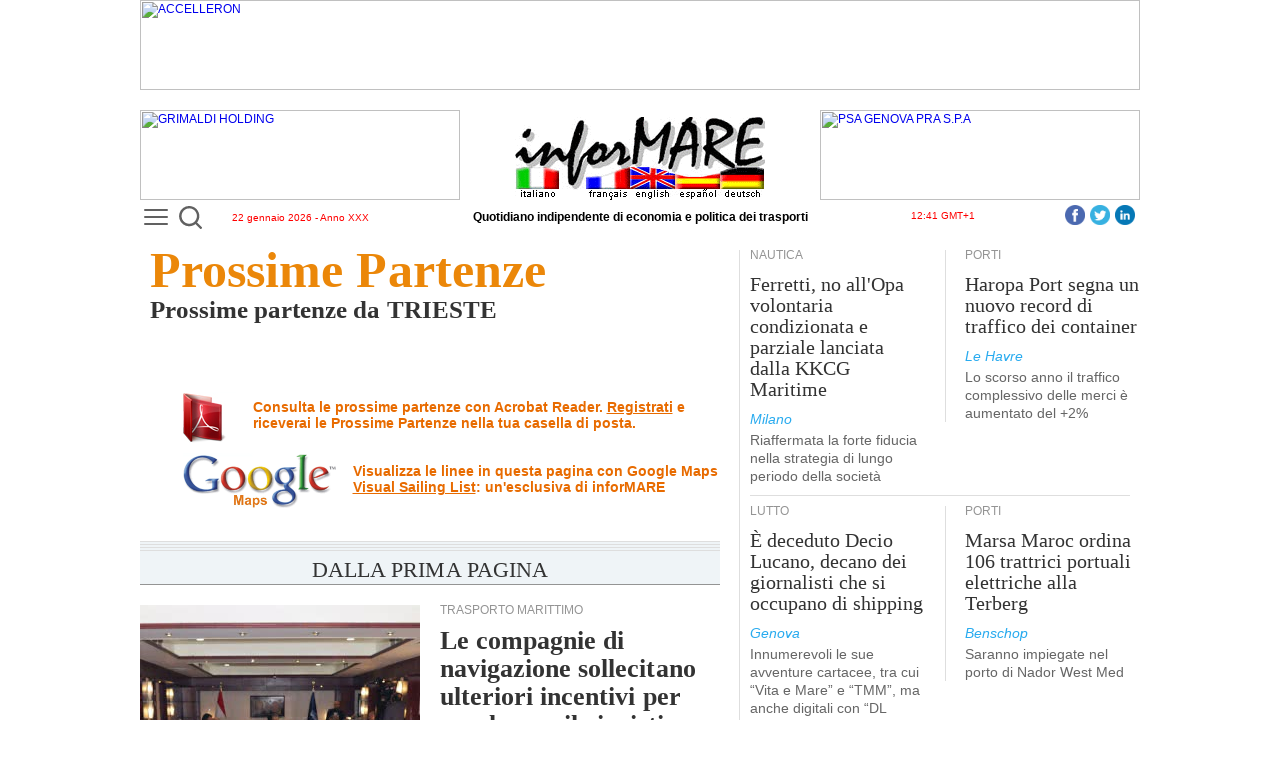

--- FILE ---
content_type: text/html
request_url: https://www.informare.it/ppart/p1/p2/a.asp?rc=284693,&hbc=-1&hic=84&hb=&hi=TRIESTE&z=15&ed=10/06/2023
body_size: 50026
content:

<html>
	<head>
	<title>Prossime partenze</title>
	<!-- PERMANENTINCLUDE VIRTUAL="/inc/google/google.inc" --><!-- Google tag (gtag.js) -->
<script async src="https://www.googletagmanager.com/gtag/js?id=UA-19369071-2"></script>
<script>
  window.dataLayer = window.dataLayer || [];
  function gtag(){dataLayer.push(arguments);}
  gtag('js', new Date());

  gtag('config', 'UA-19369071-2');	// Universal Analytics property.
  gtag('config', 'G-C4HYB1W8GN'); 	// Google Analytics 4 property.
</script>
<!-- Google Tag Manager -->
<script>(function(w,d,s,l,i){w[l]=w[l]||[];w[l].push({'gtm.start':
new Date().getTime(),event:'gtm.js'});var f=d.getElementsByTagName(s)[0],
j=d.createElement(s),dl=l!='dataLayer'?'&l='+l:'';j.async=true;j.src=
'https://www.googletagmanager.com/gtm.js?id='+i+dl;f.parentNode.insertBefore(j,f);
})(window,document,'script','dataLayer','GTM-MDZ7V4Z');</script>
<!-- End Google Tag Manager --><!-- /PERMANENTINCLUDE -->

	<meta charset="UTF-8">
	<meta name="robots" content="noindex">
	<meta name="section" content="ppart">
	<meta name="lang" content="it">
	<link rel="stylesheet" href="/css/ppart/ppart.css" type="text/css">
	
	<link rel="stylesheet" href="/js/dojo-release-1.17.3/dijit/themes/claro/claro.css" type="text/css">
	<style type="text/css">
	@import "/js/dojo-release-1.17.3/dojox/widget/Dialog/Dialog.css";
	@import "/js/dojo-release-1.17.3/dojo/resources/dojo.css";
	@import "/js/dojo-release-1.17.3/dojox/layout/resources/gridcontainer.css";
	@import "/js/dojo-release-1.17.3/dojox/grid/resources/Grid.css";
	@import "/js/dojo-release-1.17.3/dojox/grid/resources/claroGrid.css";
	@import "/js/dojo-release-1.17.3/dojox/layout/resources/FloatingPane.css";
	@import "/js/dojo-release-1.17.3/dojox/layout/resources/ResizeHandle.css";
	.preloaderImage {
		width:100%; height:100%; margin:0; padding:0;
		background:#fff 
		url('/m/images/preloaderBlack.iM.gif')
		no-repeat center center;
		position:absolute;
		z-index:500;
	}
	</style>
	<link rel="stylesheet" href="/css/news/gennews/template.css" type="text/css">
	<link rel="stylesheet" href="/css/dbase/dbase.css" type="text/css">
	<script type="text/javascript">
	var dojoConfig = {
		baseUrl: "/js/",
		tlmSiblingOfDojo: false,
		async: true,
		parseOnLoad: false,
		packages: [
			{ name: "dojo", location: "dojo-release-1.17.3/dojo" },
			{ name: "dijit", location: "dojo-release-1.17.3/dijit" },
			{ name: "dojox", location: "dojo-release-1.17.3/dojox" },
			{ name: "im", location: "im" }
		]
	};
	</script>
	<script type="text/javascript" src="/js/dojo-release-1.17.3/dojo/dojo.js" data-dojo-config="isDebug: false"></script>
	<script type="text/javascript" src="/js/im/publishedDefault.js"></script>
	<script type="text/javascript">
	var agt,
		floatingPane,
		CaricaVSLFloatingPane;
	require(["dijit/registry", "dijit/Dialog", "dojo/dom", "dojo/json", "dojo/_base/lang", "dojox/layout/FloatingPane", "dojo/dom-style", "dojo/dom-attr", "dojo/on", "dojo/has", "im/iMToggler", "dojo/request", "dojo/ready", "dojo/sniff"],
			function(registry, dialog, dom, JSON, lang, FloatingPane, domStyle, domAttr, on, has, iMToggler, request, ready){
		agt = function(agenzia) {
			var responseNode = dom.byId("response");
			var jsonrequest = new Object();
			jsonrequest.StartCount='0';
			jsonrequest.ShipownAgent="";
			jsonrequest.City='';
			jsonrequest.CityDropDown='inizia con';
			jsonrequest.CompanyName=agenzia;
			jsonrequest.CompanyDropDown="e' esattamente";
			jsonrequest.language="I";
			jsonrequest.pathname='/dbase/agent/'; // deve essere forzato perchè nel web service distingue la tabella in base al pathname - location.pathname;
			responseNode.innerHTML="<center><IMG SRC=\"/images/infordbase/ajax-loader5.gif\" border=\"0\" WIDTH=\"54\" HEIGHT=\"55\" alt=\"\"></center>";
			request.post("/inforDBASE/inforDBASEwebService.asmx/DBquery2",{
				preventCache: true,
				sync: false,
				data: {
					JsonStructure: JSON.stringify(jsonrequest)
				},
				headers: { "Content-Type": "application/x-www-form-urlencoded; charset=ISO-8859-1" },
				handleAs: "json"
			}).then(function(response){
				console.log(response);
				responseNode.innerHTML = (response.d) ? response.d.action : response.action;
			}, function(error){
				responseNode.innerHTML = "";
				alert("Error: "+error);
				console.error(error);
			});
			registry.byId('DBdialog').show();
		};

		lang.extend(FloatingPane, {
			close: function() {
				this.hide();
				ToggleOpacity(1);
			}
		});

		pageWidth = function() {return window.innerWidth != null? window.innerWidth : document.documentElement && document.documentElement.clientWidth ? document.documentElement.clientWidth : document.body != null ? document.body.clientWidth : null;};
		pageHeight = function() {return  window.innerHeight != null? window.innerHeight : document.documentElement && document.documentElement.clientHeight ? document.documentElement.clientHeight : document.body != null? document.body.clientHeight : null;};
		var PGheight=pageHeight();
		var PGwidth=pageWidth();

		function createFloatingPane(divId, title, x, y, width, height) {
			var pane = new FloatingPane({  
				'title': title,
				'id': divId + "_floater",
				'closeable': true,
				'resizable': true,
				'dockable': false
			}, divId);
			
			// quick fix for positioning, does not seem necessary in source code
			// example (FloatingPane test), but was necessary with dojo bin and
			// Firefox 3.0.1
			pane.domNode.style.left = x + "px";
			pane.domNode.style.top = y + "px";
			pane.resize({ 'w': width, 'h': height });
			pane.domNode.children[1].style.width = pane.domNode.style.width;
			pane.domNode.children[1].style.height = pane.domNode.style.height;
			domStyle.set(pane.domNode, 'zIndex', 1000);
			pane.set("_startZ", 1000);

			pane.startup();
			// override overflow in FloatingPane.js
			if(has("ie")){
				pane.canvas.style.overflow = "hidden";
			}else{
				pane.containerNode.style.overflow = "hidden";
			}
			return pane;
		}

		CaricaVSLFloatingPane = function(linee,portp,porta,zona,datap){
			domStyle.set("iframe2", "visibility", "visible");
			if (!floatingPane) {
				var WinWidth = Math.round(PGwidth * 0.80);
				var WinHeight = Math.round(PGheight * 0.80);
				var WinTop = Math.round((PGheight - WinHeight) / 2);
				var WinLeft = Math.round((PGwidth - WinWidth) / 2);
				floatingPane = createFloatingPane("VslFloatingPane", "VisualSailingList Light", WinLeft, WinTop, WinWidth, WinHeight);
				on(floatingPane, "resize", FloatingPaneResize);
				domAttr.set("iframe2", "src", "/ppart/visual/VisualIframe.asp?li="+linee+"&pp="+portp+"&pa="+porta+"&zz="+zona+'&dp='+datap);
			}
			else {
				window.frames.iframe2.Avvio(linee,portp,porta,zona,datap);
			}
			ToggleOpacity(0);
			floatingPane.show();
		};
		FloatingPaneResize = function(){
			floatingPane.domNode.children[1].style.width = floatingPane.domNode.style.width;
			p = window.frames.iframe2.document || window.frames.iframe2.contentWindow.document;
			if (p.getElementById('BoCo')) {
				p.getElementById('BoCo').style.height=floatingPane.domNode.children[1].style.height;
				p.getElementById('BoCo').style.width=dom.byId('iframe2').width;
			}
		};
		ToggleOpacity = function(ContToggleOpacity){
			switch (ContToggleOpacity) {
				case 0: // visualizzo
					domStyle.set("preloader", "opacity", "0.7");
					domStyle.set("preloader", "display", "");
					break;
				case 1: // nascondo
					domStyle.set("preloader", "display", "none");
					domStyle.set("preloader", "opacity", "0");
					document.getElementsByTagName("html")[0].style.overflow="auto";
					break;
			}
		};
		var mainToggler = new iMToggler({
			node: "preloader"
		});
		ready(function(){
			mainToggler.hide();
		});
	});
	</script>
	</head>
	<body class="claro">
<!-- Google Tag Manager (noscript) -->
<noscript><iframe src="https://www.googletagmanager.com/ns.html?id=GTM-MDZ7V4Z" height="0" width="0" style="display:none;visibility:hidden"></iframe></noscript>
<!-- End Google Tag Manager (noscript) -->
		<div id="preloader" class="preloaderImage"></div>
<script type="text/javascript">var portod='';var portodc=-1;var portopc=84;</script>
		<map name="bandiere">
		<area coords="0,50,51,83" href="" shape="rect">
		<area coords="66,49,115,83" href="afr.asp?rc=284693,&hbc=-1&hic=84&hb=&hi=TRIESTE&z=15&ed=10/06/2023" shape="rect">
		<area coords="115,49,160,83" href="auk.asp?rc=284693,&hbc=-1&hic=84&hb=&hi=TRIESTE&z=15&ed=10/06/2023" shape="rect">
		<area coords="160,49,205,83" href="aes.asp?rc=284693,&hbc=-1&hic=84&hb=&hi=TRIESTE&z=15&ed=10/06/2023" shape="rect">
		<area coords="205,49,250,83" href="ade.asp?rc=284693,&hbc=-1&hic=84&hb=&hi=TRIESTE&z=15&ed=10/06/2023" shape="rect">
		</map>

		<table id="iMMainTable" style="width:1000;padding-right:10;padding-left:10;max-width:1000;min-width:1000;padding-top:0;padding-bottom:0;margin-top:0;margin-right:auto;margin-bottom:0;margin-left:auto;">
			<tr>
				<td colspan="1" dropcheck="False" style="width:1000;height:2338;vertical-align:top;">
					<table type="TContainer" labels="False" cols="2" style="width:1000;height:2338;max-width:1000;min-width:1000;">
						<tr>
							<td colspan="2" dropcheck="False" label="" style="height:114;width:1000;padding-top:0;padding-right:0;padding-bottom:5;padding-left:0;vertical-align:top;">
								<table type="TContainer" showLabels="False" cols="3" spacing="0" labelwidth="100" orientation="horiz" imid="" labels="False" style="margin-top:10;height:118;width:1000;"><tr><td colspan="1" style="height:100;width:320;vertical-align:top;"><div class='widgetAdv' type="advContainer" AdvSpaceId="Manchette" AdvMaxWidth="320" AdvMaxHeight="90" AdvSpaceRoll="False" style="height:90;width:320;overflow-x:hidden;overflow-y:hidden;margin-right:auto;margin-bottom:10;margin-left:auto;display:block;max-width:320;min-width:320;max-height:90;min-height:90;"></div></td><td colspan="1" style="height:100;width:360;vertical-align:top;"><table style="margin-bottom:10;height:90;width:360;min-height:90;max-height:90;min-width:360;max-width:360;"><tr><td><table border="0" cellpadding="0" cellspacing="0" style="width:360px;height:90px;">
	<tbody>
		<tr>
			<td align="center" valign="bottom">
				<img alt="testata inforMARE" border="0" height="83" src="/images/iMlogoBig.png" style="display:block;" usemap="#bandiere" width="250">
				<iMasp id="ba90b441-36e0-a238-3fe8-f8005115b475">
<map name="bandiere"><area coords="0,50,51,83" href="/ppart/p1/p2/a.asp?rc=284693,&hbc=-1&hic=84&hb=&hi=TRIESTE&z=15&ed=10/06/2023" shape="rect"><area coords="115,49,160,83" href="/ppart/p1/p2/auk.asp?rc=284693,&hbc=-1&hic=84&hb=&hi=TRIESTE&z=15&ed=10/06/2023" shape="rect"><area coords="66,49,115,83" href="/ppart/p1/p2/afr.asp?rc=284693,&hbc=-1&hic=84&hb=&hi=TRIESTE&z=15&ed=10/06/2023" shape="rect"><area coords="205,49,250,83" href="/ppart/p1/p2/ade.asp?rc=284693,&hbc=-1&hic=84&hb=&hi=TRIESTE&z=15&ed=10/06/2023" shape="rect"><area coords="160,49,205,83" href="/ppart/p1/p2/aes.asp?rc=284693,&hbc=-1&hic=84&hb=&hi=TRIESTE&z=15&ed=10/06/2023" shape="rect"></map>
				</iMasp>
			</td>
		</tr>
	</tbody>
</table></td></tr></table></td><td colspan="1" style="height:100;width:320;vertical-align:top;"><div class='widgetAdv' type="advContainer" AdvSpaceId="Manchette" AdvMaxWidth="320" AdvMaxHeight="90" AdvSpaceRoll="False" style="height:90;width:320;overflow-x:hidden;overflow-y:hidden;margin-right:auto;margin-bottom:10;margin-left:auto;display:block;max-width:320;min-width:320;max-height:90;min-height:90;"></div></td></tr><tr><td colspan="1" style="width:320;vertical-align:top;"><table style="height:15;width:320;"><tr><td><div style="position: relative; top: -6px;">
<div class="MenuBtn" id="iMleftMenuBtn"><a href="/_list.htm" id="iMleftMenuBtnA" onclick="iMmenu();return false;" title="Apri il menu"><span></span><span></span><span></span></a></div>
<div class="search-container">
  <div class="search-icon-btn">
	<img id="uSearch" alt="Cerca" src="/images/search/lens1.svg" title="Cerca" style="width:23px;height:23px;">
  </div>
  <div class="search-input">
	<form id="uForm" data-dojo-type="dijit/form/Form" action="/search/index.htm">
		<input id="uInput" type="search" class="search-bar" name="q" placeholder="Cosa vuoi cercare?">
	</form>
  </div>
</div>
</div>
<table border="0" cellpadding="0" cellspacing="0" style="width:100%;">
	<tbody><tr>
		<td style="text-align: center; width: 100%"><span style="font-size: x-small; color: rgb(255, 0, 0);"><iMasp id="935de3ec-47ed-e158-11cc-580b75fcf14c">22 gennaio 2026 - Anno XXX</iMasp></span></td>
	</tr>
</tbody></table></td></tr></table></td><td colspan="1" style="width:360;max-width:360;min-width:360;vertical-align:top;"><table style="height:14;width:360;"><tr><td><table border="0" cellpadding="0" cellspacing="0" style="width:100%;">
	<tbody><tr>
		<td style="text-align:center;width:100%;white-space:nowrap;"><b>Quotidiano indipendente di economia e politica dei trasporti</b></td>
	</tr>
</tbody></table></td></tr></table></td><td colspan="1" style="width:320;vertical-align:top;"><table style="height:11;width:320;"><tr><td><table border="0" cellpadding="0" cellspacing="0" style="width:100%;">
	<tbody><tr>
		<td style="text-align: center; width: 100%"><span style="font-size: x-small; color: rgb(255, 0, 0);"><iMasp id="4c58d615-0c46-7de3-37df-f4f75e790fb9">12:41 GMT+1</iMasp></span><div style="float:right;margin-top:-5px;"><a href="https://www.linkedin.com/company/informare-it" role="button" style="float: right; padding: 0px 5px 0px 0px;" target="_blank"><img alt="LinnkedIn" src="/IMAGES/linkedin/icon.png" title="LinnkedIn" width="20" height="20"></a><a href="https://twitter.com/inforMARE_it" role="button" style="float: right; padding: 0px 5px 0px 0px;" target="_blank"><img alt="Twitter" src="/IMAGES/twitter/icon.png" title="Twitter" width="20" height="20"></a><a href="https://www.facebook.com/informare.it" role="button" style="float: right; padding: 0px 5px 0px 0px;" target="_blank"><img alt="Facebook" src="/IMAGES/facebook/icon.png" title="Facebook" width="20" height="20"></a></div></td>
	</tr>
</tbody></table></td></tr></table></td></tr><tr><td colspan="3" imid="StripSpace" style="height:20;vertical-align:top;"><table iMwidgetId="117" iMwidgetName="/PrimaPagina/StripBianco1000px_x_20px" style="height:20;"><tr><td><img alt="" height="20" src="/IMAGES/spacer.gif" width="1000"></td></tr></table></td></tr></table>
							</td>
						</tr>
						<tr>
							<td colspan="1" dropcheck="False" label="" style="width:590;border-top-width:0;border-right-width:1;border-bottom-width:0;border-left-width:0;padding-top:0;padding-right:9;padding-bottom:0;padding-left:0;max-width:590;min-width:590;border-right-color:rgba(222, 222, 222, 1);border-right-style:solid;vertical-align:top;">
								<table type="htmlCont" iMcontenteditable="true" style="width:590;">
									<tr>
										<td style="vertical-align:top;">
											<table border="0" cellpadding="0" cellspacing="0" class="iMhtmlTags" style="width:100%;">
												<tbody>
													<tr>
														<td>
															<div class="article_content iMhtmlTags">
<!-- NEWSCONTENT -->
												<div><span class="section_title1_ppart">Prossime Partenze</span><br>
												<span class="section_title2_ppart">
Prossime partenze

 da TRIESTE
												</span></div>
												<br>
												<div class="section_paragraph">
<center>
<TABLE BORDER=0 CELLSPACING=0 style="padding: 15px;">

</TABLE>
<table cellpadding="0" cellspacing="0" border="0" style="text-align: left">
<tr HEIGHT="64"><td class="PdfBottom"><A HREF="/news/gennews/register/">Consulta le prossime partenze con Acrobat Reader. <span style="text-decoration: underline;">Registrati</span> e<br>riceverai le Prossime Partenze nella tua casella di posta.</A></td></tr>
<tr HEIGHT="64"><td class="GoogleBottom"><A HREF="#" onClick="javascript:CaricaVSLFloatingPane('284693,','TRIESTE','',15,'10/06/2023');">Visualizza le linee in questa pagina con Google Maps<br><span style="text-decoration: underline;">Visual Sailing List</span>: un'esclusiva di inforMARE</A></td></tr>
</table>
</center>
												</div>
<!-- /NEWSCONTENT -->
															</div>
														</td>
													</tr>
												</tbody>
											</table>
										</td>
									</tr>
									<tr>
										<td style="vertical-align:top; padding-top:30px;">
											<table type="htmlCont">
												<tr>
													<td>
														<table cellpadding="0" cellspacing="0" class="iMhtmlTags" id="homeTrailerTable" style="width:580px;">
															<tbody>
																<tr valign="top">
																	<td>
																		<script type="text/javascript" defer> async function destroyHomeTrailerTable(){await waitForRequire();require(["dojo/dom","dojo/dom-construct","dojo/string","dojo/ready"],function(dom,domConstruct,string,ready){ready(function(){if(string.trim(dom.byId("homeTrailerTd").innerHTML).length==0){domConstruct.destroy("homeTrailerTable");}});});}destroyHomeTrailerTable();</script>
																		<table cellpadding="0" cellspacing="0" class="iMhtmlTags" style="width:100%;padding-bottom:20px;">
																			<tbody>
																				<tr>
																					<td height="10" style="background: url('/images/pix3row.png') repeat-x top;background-color: rgb(239, 244, 247);"></td>
																					<td rowspan="2" width="10px"></td>
																				</tr>
																				<tr>
																					<td height="34" style="text-align: center; font-family: 'Times New Roman'; color: rgb(51, 51, 51); font-size: 22px; line-height: 20px; letter-spacing: 0.001em; border-bottom: 1px solid #949494; padding: 6px 0 0 0;background-color: rgb(239, 244, 247);">DALLA PRIMA PAGINA</td>
																				</tr>
																			</tbody>
																		</table>
																	</td>
																</tr>
																<tr valign="top">
																	<td id="homeTrailerTd"><table type="TContainer" showLabels="False" cols="2" spacing="0" labelwidth="100" orientation="horiz" imid="homeTrailerColumn" labels="False" style="margin-right:10;width:580;"><tr><td colspan="2" style="vertical-align:top;"><table newstimestamp="1769075620768" style="padding-top:0;padding-right:0;padding-bottom:0;padding-left:0;margin-top:0;margin-right:0;margin-bottom:0;margin-left:0;"><tr><td><table cellpadding="0" cellspacing="0" style="border:0px;width:575px;">
<tbody><tr><td style="width:280px;" valign="top">
	<img alt="Le compagnie di navigazione sollecitano ulteriori incentivi per accelerare il ripristino dei transiti nel canale di Suez" src="/news/gennews/2026/photo/20260090b.jpg" width="280">
<!-- imagedim=280X165 -->
</td>
<td style="padding-left:20px" valign="top">
<table cellpadding="0" cellspacing="0" style="border:0px;width:275px;">
<!-- LABEL -->
<tbody><tr><td>
<div class="article_label26">TRASPORTO MARITTIMO</div>
</td></tr>
<!-- /LABEL -->
<!-- TITOLO -->
<tr><td>
<div class="article_title26" style="width:275px;""><a href="/news/gennews/2026/20260090-compagnie-sollecitano-incentivi-x-accelerare-ripristino-transiti-Suez.asp">Le compagnie di navigazione sollecitano ulteriori incentivi per accelerare il ripristino dei transiti nel canale di Suez</a></div>
</td></tr>
<!-- /TITOLO -->
<!-- FIRM -->
<tr><td>
<div class="article_signature">Ismailia</div>
</td></tr>
<!-- /FIRM -->
<!-- SOTTOTITOLO -->
<tr><td>
<div class="article_paragraph" style="width:275px;""><a href="/news/gennews/2026/20260090-compagnie-sollecitano-incentivi-x-accelerare-ripristino-transiti-Suez.asp">Evidenziata anche la necessit&agrave; di ridurre i premi assicurativi per le navi in transito nella regione del Mar Rosso</a></div>
</td></tr>
<!-- /SOTTOTITOLO -->
<!-- NEWSCONTENT --><!-- /NEWSCONTENT -->
</tbody></table>
</td></tr>
<tr><td colspan="2">
<div class="article_footer"></div>
</td></tr></tbody></table></td></tr></table></td></tr><tr><td colspan="1" style="vertical-align:top;"><table newstimestamp="1769071327902" style="padding-top:0;padding-right:0;padding-bottom:0;padding-left:0;margin-top:0;margin-right:0;margin-bottom:0;margin-left:0;"><tr><td><table cellpadding="0" cellspacing="0" style="border:0px;width:289px;height:100%">
<tbody><tr>
<td style="padding-right:20px" valign="top">
<table cellpadding="0" cellspacing="0" style="border:0px;width:269px;">
<!-- LABEL -->
<tbody><tr>
<td>
<div class="article_label26">
PORTI
</div>
</td>
</tr>
<!-- /LABEL -->
<!-- TITOLO -->
<tr>
<td>
<div class="article_title27" style="width:269px;">
<a href="/news/gennews/2026/20260089-Recuperata-addizionale-regionale-non-versata-concessionari-porti-campani.asp">Recuperati 3,1 milioni di euro di addizionale regionale ai canoni demaniali marittimi non versati nei porti campani</a>
</div>
</td>
</tr>
<!-- /TITOLO -->
<!-- FIRM -->
<tr>
<td>
<div class="article_signature">
Napoli
</div>
</td>
</tr>
<!-- /FIRM -->
<!-- SOTTOTITOLO -->
<tr>
<td>
<div class="article_paragraph" style="width:269px;">
<a href="/news/gennews/2026/20260089-Recuperata-addizionale-regionale-non-versata-concessionari-porti-campani.asp">422 avvisi di messa in mora ai concessionari risultati inadempienti</a>
</div>
</td>
</tr>
<!-- /SOTTOTITOLO -->
<!-- NEWSCONTENT --><!-- /NEWSCONTENT -->
</tbody></table>
</td>
</tr></tbody></table></td></tr></table></td><td colspan="1" style="vertical-align:top;"><table newstimestamp="1769071398039" style="padding-top:0;padding-right:0;padding-bottom:0;padding-left:0;margin-top:0;margin-right:0;margin-bottom:0;margin-left:0;"><tr><td><table cellpadding="0" cellspacing="0" style="border:0px;width:288px;height:100%;">
<tbody><tr>
<td style="width:0;margin-top:5px; margin-bottom:5px; border-left-color: rgb(222, 222, 222); border-left-style: solid; border-left-width: 1px;"></td>
<td style="padding-left:20px" valign="top">
<table cellpadding="0" cellspacing="0" style="border:0px;width:267px;">
<!-- LABEL -->
<tbody><tr><td>
<div class="article_label26">PORTI</div>
</td></tr>
<!-- /LABEL -->
<!-- TITOLO -->
<tr><td>
<div class="article_title27" style="width:267px;"><a href="/news/gennews/2026/20260086-porti-Genova-Savona-Vado-traffico-novembre-2025.asp">A novembre 2025 il traffico delle merci nei porti di Genova e Savona-Vado &egrave; calato del -5,5%</a></div>
</td></tr>
<!-- /TITOLO -->
<!-- FIRM -->
<tr><td>
<div class="article_signature">Genova</div>
</td></tr>
<!-- /FIRM -->
<!-- SOTTOTITOLO -->
<tr><td>
<div class="article_paragraph" style="width:267px;"><a href="/news/gennews/2026/20260086-porti-Genova-Savona-Vado-traffico-novembre-2025.asp">I due scali hanno registrato variazioni percentuali rispettivamente del -7,5% e +0,6%</a></div>
</td></tr>
<!-- /SOTTOTITOLO -->
<!-- NEWSCONTENT --><!-- /NEWSCONTENT -->
</tbody></table>
</td></tr></tbody></table></td></tr></table></td></tr><tr><td colspan="2" style="vertical-align:top;"><table><tr><td><table border="0" cellpadding="0" cellspacing="0" style="width:580px;height:21px;">
	<tbody>
		<tr>
			<td height="21px">
				<div class="article_footer">
			</div></td>
		</tr>
	</tbody>
</table></td></tr></table></td></tr><tr><td colspan="2" style="vertical-align:top;"><table newstimestamp="1768987880230"><tr><td><table cellpadding="0" cellspacing="0" style="border:0px;width:575px;">
<tbody><tr>
<td style="padding-right:20px" valign="top">
<table cellpadding="0" cellspacing="0" style="border:0px;width:275px;">
<!-- LABEL -->
<tbody><tr><td>
<div class="article_label26">TRASPORTO MARITTIMO</div>
</td></tr>
<!-- /LABEL -->
<!-- TITOLO -->
<tr><td>
<div class="article_title26" style="width:275px;"><a href="/news/gennews/2026/20260082-Interferry-bloccare-scatto-pagamento-100pc-emissioni-traghetti.asp">UE ETS, Interferry chiede di bloccare lo scatto al pagamento del 100% delle emissioni prodotte dai traghetti nel 2026</a></div>
</td></tr>
<!-- /TITOLO -->
<!-- FIRM -->
<tr><td>
<div class="article_signature">Victoria</div>
</td></tr>
<!-- /FIRM -->
<!-- SOTTOTITOLO -->
<tr><td>
<div class="article_paragraph" style="width:275px;"><a href="/news/gennews/2026/20260082-Interferry-bloccare-scatto-pagamento-100pc-emissioni-traghetti.asp">La stragrande maggioranza delle entrate dell'ETS marittimo - denuncia l'associazione - viene dirottata verso i bilanci nazionali degli Stati membri</a></div>
</td></tr>
<!-- /SOTTOTITOLO -->
<!-- NEWSCONTENT --><!-- /NEWSCONTENT -->
</tbody></table>
</td><td style="width:280px;" valign="top">
	<img alt="" src="/news/gennews/2026/photo/20260082.jpg" style="float:right;" width="280" height="292">
<!-- imagedim -->
</td></tr>
<tr><td colspan="2">
<div class="article_footer"></div>
</td></tr></tbody></table></td></tr></table></td></tr><tr><td colspan="2" style="vertical-align:top;"><table newstimestamp="1768937721237"><tr><td><table cellpadding="0" cellspacing="0" style="border:0px;width:575px;">
<tbody><tr><td style="width:280px;" valign="top">
	<img alt="" src="/news/gennews/2026/photo/20260081.jpg" width="280" height="274">
<!-- imagedim -->
</td>
<td style="padding-left:20px" valign="top">
<table cellpadding="0" cellspacing="0" style="border:0px;width:275px;">
<!-- LABEL -->
<tbody><tr><td>
<div class="article_label26">TRASPORTO MARITTIMO</div>
</td></tr>
<!-- /LABEL -->
<!-- TITOLO -->
<tr><td>
<div class="article_title26" style="width:275px;""><a href="/news/gennews/2026/20260081-nuovo-network-Ocean-Alliance-conferma-7-toccate-porti-italiani.asp">La nuova configurazione del network di servizi di Ocean Alliance conferma sette toccate ai porti italiani</a></div>
</td></tr>
<!-- /TITOLO -->
<!-- FIRM -->
<tr><td>
<div class="article_signature">Hong Kong/Taipei</div>
</td></tr>
<!-- /FIRM -->
<!-- SOTTOTITOLO -->
<tr><td>
<div class="article_paragraph" style="width:275px;""><a href="/news/gennews/2026/20260081-nuovo-network-Ocean-Alliance-conferma-7-toccate-porti-italiani.asp">Due al porto di Genova, due a quello della Spezia e uno scalo ciascuno ai porti di Vado Ligure, Trieste e Salerno</a></div>
</td></tr>
<!-- /SOTTOTITOLO -->
<!-- NEWSCONTENT --><!-- /NEWSCONTENT -->
</tbody></table>
</td></tr>
<tr><td colspan="2">
<div class="article_footer"></div>
</td></tr></tbody></table></td></tr></table></td></tr><tr><td colspan="2" style="vertical-align:top;"><table newstimestamp="1768922728331"><tr><td><table cellpadding="0" cellspacing="0" style="border:0px;width:575px;">
<tbody><tr><td style="width:280px;" valign="top">
	<img alt="Lo scorso anno il traffico delle merci nel porto di Marsiglia-Fos &egrave; aumentato del +5%" src="/news/gennews/2026/photo/20260080.jpg" width="280" height="182">
<!-- imagedim=521X291 -->
</td>
<td style="padding-left:20px" valign="top">
<table cellpadding="0" cellspacing="0" style="border:0px;width:275px;">
<!-- LABEL -->
<tbody><tr><td>
<div class="article_label26">PORTI</div>
</td></tr>
<!-- /LABEL -->
<!-- TITOLO -->
<tr><td>
<div class="article_title26" style="width:275px;""><a href="/news/gennews/2026/20260080-porto-Marsiglia-Fos-traffico-Y-2025.asp">Lo scorso anno il traffico delle merci nel porto di Marsiglia-Fos &egrave; aumentato del +5%</a></div>
</td></tr>
<!-- /TITOLO -->
<!-- FIRM -->
<tr><td>
<div class="article_signature">Marsiglia</div>
</td></tr>
<!-- /FIRM -->
<!-- SOTTOTITOLO -->
<tr><td>
<div class="article_paragraph" style="width:275px;""><a href="/news/gennews/2026/20260080-porto-Marsiglia-Fos-traffico-Y-2025.asp">Crocieristi in crescita del +7%</a></div>
</td></tr>
<!-- /SOTTOTITOLO -->
<!-- NEWSCONTENT --><!-- /NEWSCONTENT -->
</tbody></table>
</td></tr>
<tr><td colspan="2">
<div class="article_footer"></div>
</td></tr></tbody></table></td></tr></table></td></tr><tr><td colspan="2" style="vertical-align:top;"><table newstimestamp="1768909448747"><tr><td><table cellpadding="0" cellspacing="0" style="border:0px;width:575px;">
<tbody><tr><td style="width:280px;" valign="top">
	<img alt="" src="/news/gennews/2026/photo/20260079.jpg" width="280" height="172">
<!-- imagedim -->
</td>
<td style="padding-left:20px" valign="top">
<table cellpadding="0" cellspacing="0" style="border:0px;width:275px;">
<!-- LABEL -->
<tbody><tr><td>
<div class="article_label26">CANTIERI NAVALI</div>
</td></tr>
<!-- /LABEL -->
<!-- TITOLO -->
<tr><td>
<div class="article_title26" style="width:275px;""><a href="/news/gennews/2026/20260079-AD-Ports-compra-cantiere-navale-Astilleros-Balenciaga.asp">AD Ports ha comprato il cantiere navale spagnolo Astilleros Balenciaga</a></div>
</td></tr>
<!-- /TITOLO -->
<!-- FIRM -->
<tr><td>
<div class="article_signature">Abu Dhabi</div>
</td></tr>
<!-- /FIRM -->
<!-- SOTTOTITOLO -->
<tr><td>
<div class="article_paragraph" style="width:275px;""><a href="/news/gennews/2026/20260079-AD-Ports-compra-cantiere-navale-Astilleros-Balenciaga.asp">Transazione del valore di 11,2 milioni di euro</a></div>
</td></tr>
<!-- /SOTTOTITOLO -->
<!-- NEWSCONTENT --><!-- /NEWSCONTENT -->
</tbody></table>
</td></tr>
<tr><td colspan="2">
<div class="article_footer"></div>
</td></tr></tbody></table></td></tr></table></td></tr><tr><td colspan="1" style="vertical-align:top;"><table newstimestamp="1768907703202"><tr><td><table cellpadding="0" cellspacing="0" style="border:0px;width:289px;height:100%">
<tbody><tr>
<td style="padding-right:20px" valign="top">
<table cellpadding="0" cellspacing="0" style="border:0px;width:269px;">
<!-- LABEL -->
<tbody><tr>
<td>
<div class="article_label26">
TRASPORTO MARITTIMO
</div>
</td>
</tr>
<!-- /LABEL -->
<!-- TITOLO -->
<tr>
<td>
<div class="article_title27" style="width:269px;">
<a href="/news/gennews/2026/20260076-CMA-CGM-riporta-3-servizi-su-rotta-Capo-Buona-Speranza.asp">CMA CGM riporta tre servizi sulla rotta che transita attorno al Capo di Buona Speranza</a>
</div>
</td>
</tr>
<!-- /TITOLO -->
<!-- FIRM -->
<tr>
<td>
<div class="article_signature">
Marsiglia
</div>
</td>
</tr>
<!-- /FIRM -->
<!-- SOTTOTITOLO -->
<tr>
<td>
<div class="article_paragraph" style="width:269px;">
<a href="/news/gennews/2026/20260076-CMA-CGM-riporta-3-servizi-su-rotta-Capo-Buona-Speranza.asp">Lo scenario internazionale - spiega la compagnia francese - &egrave; complesso e incerto</a>
</div>
</td>
</tr>
<!-- /SOTTOTITOLO -->
<!-- NEWSCONTENT --><!-- /NEWSCONTENT -->
</tbody></table>
</td>
</tr></tbody></table></td></tr></table></td><td colspan="1" style="vertical-align:top;"><table newstimestamp="1768907662578"><tr><td><table cellpadding="0" cellspacing="0" style="border:0px;width:288px;height:100%;">
<tbody><tr>
<td style="width:0;margin-top:5px; margin-bottom:5px; border-left-color: rgb(222, 222, 222); border-left-style: solid; border-left-width: 1px;"></td>
<td style="padding-left:20px" valign="top">
<table cellpadding="0" cellspacing="0" style="border:0px;width:267px;">
<!-- LABEL -->
<tbody><tr><td>
<div class="article_label26">PORTI</div>
</td></tr>
<!-- /LABEL -->
<!-- TITOLO -->
<tr><td>
<div class="article_title27" style="width:267px;"><a href="/news/gennews/2026/20260078-COSCO-Shipping-Ports-traffico-Y-2025.asp">Lo scorso anno i terminal portuali di COSCO Shipping Ports hanno movimentato un traffico dei container record</a></div>
</td></tr>
<!-- /TITOLO -->
<!-- FIRM -->
<tr><td>
<div class="article_signature">Hong Kong</div>
</td></tr>
<!-- /FIRM -->
<!-- SOTTOTITOLO -->
<tr><td>
<div class="article_paragraph" style="width:267px;"><a href="/news/gennews/2026/20260078-COSCO-Shipping-Ports-traffico-Y-2025.asp">Crescita del +6,2% sul 2024</a></div>
</td></tr>
<!-- /SOTTOTITOLO -->
<!-- NEWSCONTENT --><!-- /NEWSCONTENT -->
</tbody></table>
</td></tr></tbody></table></td></tr></table></td></tr><tr><td colspan="2" style="vertical-align:top;"><table><tr><td><table border="0" cellpadding="0" cellspacing="0" style="width:580px;height:21px;">
	<tbody>
		<tr>
			<td height="21px">
				<div class="article_footer">
			</div></td>
		</tr>
	</tbody>
</table></td></tr></table></td></tr><tr><td colspan="1" style="vertical-align:top;"><table newstimestamp="1768837059618"><tr><td><table cellpadding="0" cellspacing="0" style="border:0px;width:289px;height:100%">
<tbody><tr>
<td style="padding-right:20px" valign="top">
<table cellpadding="0" cellspacing="0" style="border:0px;width:269px;">
<!-- LABEL -->
<tbody><tr>
<td>
<div class="article_label26">
PORTI
</div>
</td>
</tr>
<!-- /LABEL -->
<!-- TITOLO -->
<tr>
<td>
<div class="article_title27" style="width:269px;">
<a href="/news/gennews/2026/20260071-porto-Venezia-traffico-Y-2025.asp">Nel quarto trimestre del 2025 il traffico delle merci nel porto di Venezia &egrave; cresciuto del +13,5%</a>
</div>
</td>
</tr>
<!-- /TITOLO -->
<!-- FIRM -->
<tr>
<td>
<div class="article_signature">
Venezia
</div>
</td>
</tr>
<!-- /FIRM -->
<!-- SOTTOTITOLO -->
<tr>
<td>
<div class="article_paragraph" style="width:269px;">
<a href="/news/gennews/2026/20260071-porto-Venezia-traffico-Y-2025.asp">Nell'intero anno &egrave; stato registrato un aumento del +4,9%</a>
</div>
</td>
</tr>
<!-- /SOTTOTITOLO -->
<!-- NEWSCONTENT --><!-- /NEWSCONTENT -->
</tbody></table>
</td>
</tr></tbody></table></td></tr></table></td><td colspan="1" style="vertical-align:top;"><table newstimestamp="1768837010105"><tr><td><table cellpadding="0" cellspacing="0" style="border:0px;width:288px;height:100%;">
<tbody><tr>
<td style="width:0;margin-top:5px; margin-bottom:5px; border-left-color: rgb(222, 222, 222); border-left-style: solid; border-left-width: 1px;"></td>
<td style="padding-left:20px" valign="top">
<table cellpadding="0" cellspacing="0" style="border:0px;width:267px;">
<!-- LABEL -->
<tbody><tr><td>
<div class="article_label26">LOGISTICA</div>
</td></tr>
<!-- /LABEL -->
<!-- TITOLO -->
<tr><td>
<div class="article_title27" style="width:267px;"><a href="/news/gennews/2026/20260073-Aree-buffer-x-decongestionare-sistema-logistico-Nord-Ovest.asp">Aree buffer per decongestionare il sistema logistico del Nord Ovest</a></div>
</td></tr>
<!-- /TITOLO -->
<!-- FIRM -->
<tr><td>
<div class="article_signature">Genova</div>
</td></tr>
<!-- /FIRM -->
<!-- SOTTOTITOLO -->
<tr><td>
<div class="article_paragraph" style="width:267px;"><a href="/news/gennews/2026/20260073-Aree-buffer-x-decongestionare-sistema-logistico-Nord-Ovest.asp">La proposta &egrave; di Connect. Ricordiamoci - ammonisce Palenzona - che il sistema Italia dipende dall'autotrasporto</a></div>
</td></tr>
<!-- /SOTTOTITOLO -->
<!-- NEWSCONTENT --><!-- /NEWSCONTENT -->
</tbody></table>
</td></tr></tbody></table></td></tr></table></td></tr><tr><td colspan="2" style="vertical-align:top;"><table><tr><td><table border="0" cellpadding="0" cellspacing="0" style="width:580px;height:21px;">
	<tbody>
		<tr>
			<td height="21px">
				<div class="article_footer">
			</div></td>
		</tr>
	</tbody>
</table></td></tr></table></td></tr><tr><td colspan="2" style="vertical-align:top;"><table newstimestamp="1768814772419"><tr><td><table cellpadding="0" cellspacing="0" style="border:0px;width:575px;">
<tbody><tr><td style="width:280px;" valign="top">
	<img alt="Nel 2025 i porti russi hanno movimentato 884,5 milioni di tonnellate di merci (-0,4%)" src="/news/gennews/2026/photo/20260070.jpg" width="280" height="228">
<!-- imagedim=343X316 -->
</td>
<td style="padding-left:20px" valign="top">
<table cellpadding="0" cellspacing="0" style="border:0px;width:275px;">
<!-- LABEL -->
<tbody><tr><td>
<div class="article_label26">PORTI</div>
</td></tr>
<!-- /LABEL -->
<!-- TITOLO -->
<tr><td>
<div class="article_title26" style="width:275px;""><a href="/news/gennews/2026/20260070-porti-russi-traffico-Y-2025.asp">Nel 2025 i porti russi hanno movimentato 884,5 milioni di tonnellate di merci (-0,4%)</a></div>
</td></tr>
<!-- /TITOLO -->
<!-- FIRM -->
<tr><td>
<div class="article_signature">San Pietroburgo</div>
</td></tr>
<!-- /FIRM -->
<!-- SOTTOTITOLO -->
<tr><td>
<div class="article_paragraph" style="width:275px;""><a href="/news/gennews/2026/20260070-porti-russi-traffico-Y-2025.asp">Nel solo quarto trimestre il traffico &egrave; stato di 231,1 milioni di tonnellate (+6%)</a></div>
</td></tr>
<!-- /SOTTOTITOLO -->
<!-- NEWSCONTENT --><!-- /NEWSCONTENT -->
</tbody></table>
</td></tr>
<tr><td colspan="2">
<div class="article_footer"></div>
</td></tr></tbody></table></td></tr></table></td></tr><tr><td colspan="1" style="vertical-align:top;"><table newstimestamp="1768756424293"><tr><td><table cellpadding="0" cellspacing="0" style="border:0px;width:289px;height:100%">
<tbody><tr>
<td style="padding-right:20px" valign="top">
<table cellpadding="0" cellspacing="0" style="border:0px;width:269px;">
<!-- LABEL -->
<tbody><tr>
<td>
<div class="article_label26">
PORTI
</div>
</td>
</tr>
<!-- /LABEL -->
<!-- TITOLO -->
<tr>
<td>
<div class="article_title27" style="width:269px;">
<a href="/news/gennews/2026/20260068-porto-Civitavecchia-nuovo-record-traffico-crocieristico-annuale.asp">Il porto di Civitavecchia ha segnato un nuovo record di traffico crocieristico annuale</a>
</div>
</td>
</tr>
<!-- /TITOLO -->
<!-- FIRM -->
<tr>
<td>
<div class="article_signature">
Civitavecchia
</div>
</td>
</tr>
<!-- /FIRM -->
<!-- SOTTOTITOLO -->
<tr>
<td>
<div class="article_paragraph" style="width:269px;">
<a href="/news/gennews/2026/20260068-porto-Civitavecchia-nuovo-record-traffico-crocieristico-annuale.asp">Incremento del +5,4% dei passeggeri in transito. Stabili quelli allo sbarco e imbarco</a>
</div>
</td>
</tr>
<!-- /SOTTOTITOLO -->
<!-- NEWSCONTENT --><!-- /NEWSCONTENT -->
</tbody></table>
</td>
</tr></tbody></table></td></tr></table></td><td colspan="1" style="vertical-align:top;"><table newstimestamp="1768756376590"><tr><td><table cellpadding="0" cellspacing="0" style="border:0px;width:288px;height:100%;">
<tbody><tr>
<td style="width:0;margin-top:5px; margin-bottom:5px; border-left-color: rgb(222, 222, 222); border-left-style: solid; border-left-width: 1px;"></td>
<td style="padding-left:20px" valign="top">
<table cellpadding="0" cellspacing="0" style="border:0px;width:267px;">
<!-- LABEL -->
<tbody><tr><td>
<div class="article_label26">CRONACA</div>
</td></tr>
<!-- /LABEL -->
<!-- TITOLO -->
<tr><td>
<div class="article_title27" style="width:267px;"><a href="/news/gennews/2026/20260069-porto-Brindisi-sotto-sequestro-nave-proveniente-Russia.asp">Nel porto di Brindisi &egrave; stata posta sotto sequestro una nave proveniente dalla Russia</a></div>
</td></tr>
<!-- /TITOLO -->
<!-- FIRM -->
<tr><td>
<div class="article_signature">Brindisi</div>
</td></tr>
<!-- /FIRM -->
<!-- SOTTOTITOLO -->
<tr><td>
<div class="article_paragraph" style="width:267px;"><a href="/news/gennews/2026/20260069-porto-Brindisi-sotto-sequestro-nave-proveniente-Russia.asp">Presunta violazione delle sanzoni nei confronti della Federazione Russa</a></div>
</td></tr>
<!-- /SOTTOTITOLO -->
<!-- NEWSCONTENT --><!-- /NEWSCONTENT -->
</tbody></table>
</td></tr></tbody></table></td></tr></table></td></tr><tr><td colspan="2" style="vertical-align:top;"><table><tr><td><table border="0" cellpadding="0" cellspacing="0" style="width:580px;height:21px;">
	<tbody>
		<tr>
			<td height="21px">
				<div class="article_footer">
			</div></td>
		</tr>
	</tbody>
</table></td></tr></table></td></tr><tr><td colspan="2" style="vertical-align:top;"><div class='widgetAdv' type="advContainer" AdvSpaceId="Big Banner" AdvMaxWidth="580" AdvMaxHeight="280" style="height:280;width:580;overflow-x:hidden;overflow-y:hidden;margin-right:auto;margin-bottom:10;margin-left:auto;display:block;max-width:580;min-width:580;max-height:280;min-height:280;"></div></td></tr><tr><td colspan="1" style="vertical-align:top;"><table newstimestamp="1768578478857"><tr><td><table cellpadding="0" cellspacing="0" style="border:0px;width:289px;height:100%">
<tbody><tr>
<td style="padding-right:20px" valign="top">
<table cellpadding="0" cellspacing="0" style="border:0px;width:269px;">
<!-- LABEL -->
<tbody><tr>
<td>
<div class="article_label26">
TRASPORTO FERROVIARIO
</div>
</td>
</tr>
<!-- /LABEL -->
<!-- TITOLO -->
<tr>
<td>
<div class="article_title27" style="width:269px;">
<a href="/news/gennews/2026/20260066-a-FS-Logistix-manovre-ferroviarie-area-6A-porto-Anversa.asp">A FS Logistix le manovre ferroviarie nell'area 6A del porto di Anversa</a>
</div>
</td>
</tr>
<!-- /TITOLO -->
<!-- FIRM -->
<tr>
<td>
<div class="article_signature">
Anversa
</div>
</td>
</tr>
<!-- /FIRM -->
<!-- SOTTOTITOLO -->
<tr>
<td>
<div class="article_paragraph" style="width:269px;">
<a href="/news/gennews/2026/20260066-a-FS-Logistix-manovre-ferroviarie-area-6A-porto-Anversa.asp">Verranno impiegate locomotive ibride di nuova generazione</a>
</div>
</td>
</tr>
<!-- /SOTTOTITOLO -->
<!-- NEWSCONTENT --><!-- /NEWSCONTENT -->
</tbody></table>
</td>
</tr></tbody></table></td></tr></table></td><td colspan="1" style="vertical-align:top;"><table newstimestamp="1768578577180"><tr><td><table cellpadding="0" cellspacing="0" style="border:0px;width:288px;height:100%;">
<tbody><tr>
<td style="width:0;margin-top:5px; margin-bottom:5px; border-left-color: rgb(222, 222, 222); border-left-style: solid; border-left-width: 1px;"></td>
<td style="padding-left:20px" valign="top">
<table cellpadding="0" cellspacing="0" style="border:0px;width:267px;">
<!-- LABEL -->
<tbody><tr><td>
<div class="article_label26">TRASPORTO MARITTIMO</div>
</td></tr>
<!-- /LABEL -->
<!-- TITOLO -->
<tr><td>
<div class="article_title27" style="width:267px;"><a href="/news/gennews/2026/20260062-armatori-greci-esortano-UE-misure-proteggere-navi-equipaggi.asp">L'associazione degli armatori greci esorta l'UE a prendere misure per proteggere navi ed equipaggi</a></div>
</td></tr>
<!-- /TITOLO -->
<!-- FIRM -->
<tr><td>
<div class="article_signature">Pireo</div>
</td></tr>
<!-- /FIRM -->
<!-- NEWSCONTENT --><!-- /NEWSCONTENT -->
</tbody></table>
</td></tr></tbody></table></td></tr></table></td></tr><tr><td colspan="2" style="vertical-align:top;"><table><tr><td><table border="0" cellpadding="0" cellspacing="0" style="width:580px;height:21px;">
	<tbody>
		<tr>
			<td height="21px">
				<div class="article_footer">
			</div></td>
		</tr>
	</tbody>
</table></td></tr></table></td></tr><tr><td colspan="2" style="vertical-align:top;"><table newstimestamp="1768558276542"><tr><td><table cellpadding="0" cellspacing="0" style="border:0px;width:575px;">
<tbody><tr><td style="width:280px;" valign="top">
	<img alt="" src="/news/gennews/2026/photo/20260061.jpg" width="280" height="284">
<!-- imagedim -->
</td>
<td style="padding-left:20px" valign="top">
<table cellpadding="0" cellspacing="0" style="border:0px;width:275px;">
<!-- LABEL -->
<tbody><tr><td>
<div class="article_label26">CROCIERE</div>
</td></tr>
<!-- /LABEL -->
<!-- TITOLO -->
<tr><td>
<div class="article_title26" style="width:275px;""><a href="/news/gennews/2026/20260061-Invito-manifestazioni-interesse-terminal-crociere-porto-Gibilterra.asp">Invito a presentare manifestazioni d'interesse per la ristrutturazione e gestione del terminal crociere del porto di Gibilterra</a></div>
</td></tr>
<!-- /TITOLO -->
<!-- FIRM -->
<tr><td>
<div class="article_signature">Gibilterra</div>
</td></tr>
<!-- /FIRM -->
<!-- SOTTOTITOLO -->
<tr><td>
<div class="article_paragraph" style="width:275px;""><a href="/news/gennews/2026/20260061-Invito-manifestazioni-interesse-terminal-crociere-porto-Gibilterra.asp">I candidati dovranno essere disposti a finanziare per intero i lavori</a></div>
</td></tr>
<!-- /SOTTOTITOLO -->
<!-- NEWSCONTENT --><!-- /NEWSCONTENT -->
</tbody></table>
</td></tr>
<tr><td colspan="2">
<div class="article_footer"></div>
</td></tr></tbody></table></td></tr></table></td></tr><tr><td colspan="2" style="vertical-align:top;"><table newstimestamp="1768554431118"><tr><td><table cellpadding="0" cellspacing="0" style="border:0px;width:575px;">
<tbody><tr><td style="width:280px;" valign="top">
	<img alt="Nel 2025 gli atti di pirateria contro le navi sono aumentati del +18%" src="/news/gennews/2026/photo/20260060a.gif" width="280" height="200">
<!-- imagedim=343X250 -->
</td>
<td style="padding-left:20px" valign="top">
<table cellpadding="0" cellspacing="0" style="border:0px;width:275px;">
<!-- LABEL -->
<tbody><tr><td>
<div class="article_label26">PIRATERIA</div>
</td></tr>
<!-- /LABEL -->
<!-- TITOLO -->
<tr><td>
<div class="article_title26" style="width:275px;""><a href="/news/gennews/2026/20260060-atti-pirateria-Y-2025.asp">Nel 2025 gli atti di pirateria contro le navi sono aumentati del +18%</a></div>
</td></tr>
<!-- /TITOLO -->
<!-- FIRM -->
<tr><td>
<div class="article_signature">Kuala Lumpur</div>
</td></tr>
<!-- /FIRM -->
<!-- SOTTOTITOLO -->
<tr><td>
<div class="article_paragraph" style="width:275px;""><a href="/news/gennews/2026/20260060-atti-pirateria-Y-2025.asp">Nell'ultimo trimestre &egrave; stato registrato un calo del -43% degli incidenti</a></div>
</td></tr>
<!-- /SOTTOTITOLO -->
<!-- NEWSCONTENT --><!-- /NEWSCONTENT -->
</tbody></table>
</td></tr>
<tr><td colspan="2">
<div class="article_footer"></div>
</td></tr></tbody></table></td></tr></table></td></tr><tr><td colspan="1" style="vertical-align:top;"><table newstimestamp="1768495655893"><tr><td><table cellpadding="0" cellspacing="0" style="border:0px;width:289px;height:100%">
<tbody><tr>
<td style="padding-right:20px" valign="top">
<table cellpadding="0" cellspacing="0" style="border:0px;width:269px;">
<!-- LABEL -->
<tbody><tr>
<td>
<div class="article_label26">
INTERPORTI
</div>
</td>
</tr>
<!-- /LABEL -->
<!-- TITOLO -->
<tr>
<td>
<div class="article_title27" style="width:269px;">
<a href="/news/gennews/2026/20260057-a-InRail-gestione-1-anno-terminal-intermodale-Interporto-Pordenone.asp">A InRail la gestione per un anno del terminal intermodale di Interporto Pordenone</a>
</div>
</td>
</tr>
<!-- /TITOLO -->
<!-- FIRM -->
<tr>
<td>
<div class="article_signature">
Pordenone
</div>
</td>
</tr>
<!-- /FIRM -->
<!-- SOTTOTITOLO -->
<tr>
<td>
<div class="article_paragraph" style="width:269px;">
<a href="/news/gennews/2026/20260057-a-InRail-gestione-1-anno-terminal-intermodale-Interporto-Pordenone.asp">Soluzione temporanea in vista della costituzione di una societ&agrave; pubblico-privata</a>
</div>
</td>
</tr>
<!-- /SOTTOTITOLO -->
<!-- NEWSCONTENT --><!-- /NEWSCONTENT -->
</tbody></table>
</td>
</tr></tbody></table></td></tr></table></td><td colspan="1" style="vertical-align:top;"><table newstimestamp="1768495621911"><tr><td><table cellpadding="0" cellspacing="0" style="border:0px;width:288px;height:100%;">
<tbody><tr>
<td style="width:0;margin-top:5px; margin-bottom:5px; border-left-color: rgb(222, 222, 222); border-left-style: solid; border-left-width: 1px;"></td>
<td style="padding-left:20px" valign="top">
<table cellpadding="0" cellspacing="0" style="border:0px;width:267px;">
<!-- LABEL -->
<tbody><tr><td>
<div class="article_label26">CANTIERI NAVALI</div>
</td></tr>
<!-- /LABEL -->
<!-- TITOLO -->
<tr><td>
<div class="article_title27" style="width:267px;"><a href="/news/gennews/2026/20260058-Kuzey-Star-Shipyard-costruira-cantiere-navale-porto-siriano-Tartous.asp">La turca Kuzey Star Shipyard costruir&agrave; un cantiere navale nel porto siriano di Tartous</a></div>
</td></tr>
<!-- /TITOLO -->
<!-- FIRM -->
<tr><td>
<div class="article_signature">Damasco</div>
</td></tr>
<!-- /FIRM -->
<!-- SOTTOTITOLO -->
<tr><td>
<div class="article_paragraph" style="width:267px;"><a href="/news/gennews/2026/20260058-Kuzey-Star-Shipyard-costruira-cantiere-navale-porto-siriano-Tartous.asp">Previsto un investimento di almeno 190 milioni di dollari in cinque anni</a></div>
</td></tr>
<!-- /SOTTOTITOLO -->
<!-- NEWSCONTENT --><!-- /NEWSCONTENT -->
</tbody></table>
</td></tr></tbody></table></td></tr></table></td></tr><tr><td colspan="2" style="vertical-align:top;"><table><tr><td><table border="0" cellpadding="0" cellspacing="0" style="width:580px;height:21px;">
	<tbody>
		<tr>
			<td height="21px">
				<div class="article_footer">
			</div></td>
		</tr>
	</tbody>
</table></td></tr></table></td></tr><tr><td colspan="1" style="vertical-align:top;"><table newstimestamp="1768473800877"><tr><td><table cellpadding="0" cellspacing="0" style="border:0px;width:289px;height:100%">
<tbody><tr>
<td style="padding-right:20px" valign="top">
<table cellpadding="0" cellspacing="0" style="border:0px;width:269px;">
<!-- LABEL -->
<tbody><tr>
<td>
<div class="article_label26">
PORTI
</div>
</td>
</tr>
<!-- /LABEL -->
<!-- TITOLO -->
<tr>
<td>
<div class="article_title27" style="width:269px;">
<a href="/news/gennews/2026/20260053-porti-Ucraina-traffico-Y-2025.asp">Nel 2025 il traffico delle merci nei porti ucraini &egrave; diminuito del -15%</a>
</div>
</td>
</tr>
<!-- /TITOLO -->
<!-- FIRM -->
<tr>
<td>
<div class="article_signature">
Kiev
</div>
</td>
</tr>
<!-- /FIRM -->
<!-- SOTTOTITOLO -->
<tr>
<td>
<div class="article_paragraph" style="width:269px;">
<a href="/news/gennews/2026/20260053-porti-Ucraina-traffico-Y-2025.asp">Movimentazione dei container in crescita del +66%</a>
</div>
</td>
</tr>
<!-- /SOTTOTITOLO -->
<!-- NEWSCONTENT --><!-- /NEWSCONTENT -->
</tbody></table>
</td>
</tr></tbody></table></td></tr></table></td><td colspan="1" style="vertical-align:top;"><table newstimestamp="1768473842012"><tr><td><table cellpadding="0" cellspacing="0" style="border:0px;width:288px;height:100%;">
<tbody><tr>
<td style="width:0;margin-top:5px; margin-bottom:5px; border-left-color: rgb(222, 222, 222); border-left-style: solid; border-left-width: 1px;"></td>
<td style="padding-left:20px" valign="top">
<table cellpadding="0" cellspacing="0" style="border:0px;width:267px;">
<!-- LABEL -->
<tbody><tr><td>
<div class="article_label26">PORTI</div>
</td></tr>
<!-- /LABEL -->
<!-- TITOLO -->
<tr><td>
<div class="article_title27" style="width:267px;"><a href="/news/gennews/2026/20260052-porto-Hong-Kong-traffico-Y-2025.asp">Lo scorso anno il traffico dei container nel porto di Hong Kong &egrave; diminuito del -5,7%</a></div>
</td></tr>
<!-- /TITOLO -->
<!-- FIRM -->
<tr><td>
<div class="article_signature">Hong Kong</div>
</td></tr>
<!-- /FIRM -->
<!-- SOTTOTITOLO -->
<tr><td>
<div class="article_paragraph" style="width:267px;"><a href="/news/gennews/2026/20260052-porto-Hong-Kong-traffico-Y-2025.asp">Nel solo quarto trimestre il calo &egrave; stato del -8,0%</a></div>
</td></tr>
<!-- /SOTTOTITOLO -->
<!-- NEWSCONTENT --><!-- /NEWSCONTENT -->
</tbody></table>
</td></tr></tbody></table></td></tr></table></td></tr><tr><td colspan="2" style="vertical-align:top;"><table><tr><td><table border="0" cellpadding="0" cellspacing="0" style="width:580px;height:21px;">
	<tbody>
		<tr>
			<td height="21px">
				<div class="article_footer">
			</div></td>
		</tr>
	</tbody>
</table></td></tr></table></td></tr><tr><td colspan="1" style="vertical-align:top;"><table newstimestamp="1768389736809"><tr><td><table cellpadding="0" cellspacing="0" style="border:0px;width:289px;height:100%">
<tbody><tr>
<td style="padding-right:20px" valign="top">
<table cellpadding="0" cellspacing="0" style="border:0px;width:269px;">
<!-- LABEL -->
<tbody><tr>
<td>
<div class="article_label26">
PORTI
</div>
</td>
</tr>
<!-- /LABEL -->
<!-- TITOLO -->
<tr>
<td>
<div class="article_title27" style="width:269px;">
<a href="/news/gennews/2026/20260045-PSA-traffico-terminal-Y-2025.asp">Nel 2025 i terminal portuali di PSA hanno movimentato un traffico dei container record</a>
</div>
</td>
</tr>
<!-- /TITOLO -->
<!-- FIRM -->
<tr>
<td>
<div class="article_signature">
Singapore
</div>
</td>
</tr>
<!-- /FIRM -->
<!-- SOTTOTITOLO -->
<tr>
<td>
<div class="article_paragraph" style="width:269px;">
<a href="/news/gennews/2026/20260045-PSA-traffico-terminal-Y-2025.asp">Nuovi picchi massimi dei volumi movimentati a Singapore e nei terminal esteri del gruppo</a>
</div>
</td>
</tr>
<!-- /SOTTOTITOLO -->
<!-- NEWSCONTENT --><!-- /NEWSCONTENT -->
</tbody></table>
</td>
</tr></tbody></table></td></tr></table></td><td colspan="1" style="vertical-align:top;"><table newstimestamp="1768389697056"><tr><td><table cellpadding="0" cellspacing="0" style="border:0px;width:288px;height:100%;">
<tbody><tr>
<td style="width:0;margin-top:5px; margin-bottom:5px; border-left-color: rgb(222, 222, 222); border-left-style: solid; border-left-width: 1px;"></td>
<td style="padding-left:20px" valign="top">
<table cellpadding="0" cellspacing="0" style="border:0px;width:267px;">
<!-- LABEL -->
<tbody><tr><td>
<div class="article_label26">PORTI</div>
</td></tr>
<!-- /LABEL -->
<!-- TITOLO -->
<tr><td>
<div class="article_title27" style="width:267px;"><a href="/news/gennews/2026/20260048-CMPort-traffico-container-Y-2025.asp">Lo scorso anno i terminal portuali della cinese CMPort hanno movimentato un traffico dei container record</a></div>
</td></tr>
<!-- /TITOLO -->
<!-- FIRM -->
<tr><td>
<div class="article_signature">Hong Kong</div>
</td></tr>
<!-- /FIRM -->
<!-- SOTTOTITOLO -->
<tr><td>
<div class="article_paragraph" style="width:267px;"><a href="/news/gennews/2026/20260048-CMPort-traffico-container-Y-2025.asp">Il totale &egrave; stato di 151,5 milioni di teu, con un incremento del +4,0% sul 2024</a></div>
</td></tr>
<!-- /SOTTOTITOLO -->
<!-- NEWSCONTENT --><!-- /NEWSCONTENT -->
</tbody></table>
</td></tr></tbody></table></td></tr></table></td></tr><tr><td colspan="2" style="vertical-align:top;"><table><tr><td><table border="0" cellpadding="0" cellspacing="0" style="width:580px;height:21px;">
	<tbody>
		<tr>
			<td height="21px">
				<div class="article_footer">
			</div></td>
		</tr>
	</tbody>
</table></td></tr></table></td></tr><tr><td colspan="1" style="vertical-align:top;"><table newstimestamp="1768325538560"><tr><td><table cellpadding="0" cellspacing="0" style="border:0px;width:289px;height:100%">
<tbody><tr>
<td style="padding-right:20px" valign="top">
<table cellpadding="0" cellspacing="0" style="border:0px;width:269px;">
<!-- LABEL -->
<tbody><tr>
<td>
<div class="article_label26">
TRASPORTO MARITTIMO
</div>
</td>
</tr>
<!-- /LABEL -->
<!-- TITOLO -->
<tr>
<td>
<div class="article_title27" style="width:269px;">
<a href="/news/gennews/2026/20260044-COSCO-ordina-12-portacontainer-18000-teu-e-6-3000-teu.asp">COSCO ordina 12 nuove portacontainer da 18.000 teu e sei da 3.000 teu</a>
</div>
</td>
</tr>
<!-- /TITOLO -->
<!-- FIRM -->
<tr>
<td>
<div class="article_signature">
Hong Kong
</div>
</td>
</tr>
<!-- /FIRM -->
<!-- SOTTOTITOLO -->
<tr>
<td>
<div class="article_paragraph" style="width:269px;">
<a href="/news/gennews/2026/20260044-COSCO-ordina-12-portacontainer-18000-teu-e-6-3000-teu.asp">Commesse per 2,7 miliardi di dollari a Jiangnan Shipyard, China Shipbuilding Trading e COSCO Shipping Heavy Industry</a>
</div>
</td>
</tr>
<!-- /SOTTOTITOLO -->
<!-- NEWSCONTENT --><!-- /NEWSCONTENT -->
</tbody></table>
</td>
</tr></tbody></table></td></tr></table></td><td colspan="1" style="vertical-align:top;"><table newstimestamp="1768325624503"><tr><td><table cellpadding="0" cellspacing="0" style="border:0px;width:288px;height:100%;">
<tbody><tr>
<td style="width:0;margin-top:5px; margin-bottom:5px; border-left-color: rgb(222, 222, 222); border-left-style: solid; border-left-width: 1px;"></td>
<td style="padding-left:20px" valign="top">
<table cellpadding="0" cellspacing="0" style="border:0px;width:267px;">
<!-- LABEL -->
<tbody><tr><td>
<div class="article_label26">PORTI</div>
</td></tr>
<!-- /LABEL -->
<!-- TITOLO -->
<tr><td>
<div class="article_title27" style="width:267px;"><a href="/news/gennews/2026/20260042-porto-Trieste-traffico-Y-2025.asp">Il porto di Trieste chiude il 2025 con una crescita del +0,7% del traffico delle merci grazie all'aumento del greggio</a></div>
</td></tr>
<!-- /TITOLO -->
<!-- FIRM -->
<tr><td>
<div class="article_signature">Trieste</div>
</td></tr>
<!-- /FIRM -->
<!-- NEWSCONTENT --><!-- /NEWSCONTENT -->
</tbody></table>
</td></tr></tbody></table></td></tr></table></td></tr><tr><td colspan="2" style="vertical-align:top;"><table><tr><td><table border="0" cellpadding="0" cellspacing="0" style="width:580px;height:21px;">
	<tbody>
		<tr>
			<td height="21px">
				<div class="article_footer">
			</div></td>
		</tr>
	</tbody>
</table></td></tr></table></td></tr><tr><td colspan="2" style="vertical-align:top;"><table newstimestamp="1768316121329"><tr><td><table cellpadding="0" cellspacing="0" style="border:0px;width:575px;">
<tbody><tr><td style="width:280px;" valign="top">
	<img alt="Il porto di Gioia Tauro ha stabilito nuovamente il proprio record di traffico dei container" src="/news/gennews/2026/photo/20260041.jpg" width="280" height="218">
<!-- imagedim=521X248 -->
</td>
<td style="padding-left:20px" valign="top">
<table cellpadding="0" cellspacing="0" style="border:0px;width:275px;">
<!-- LABEL -->
<tbody><tr><td>
<div class="article_label26">PORTI</div>
</td></tr>
<!-- /LABEL -->
<!-- TITOLO -->
<tr><td>
<div class="article_title26" style="width:275px;""><a href="/news/gennews/2026/20260041-porto-Gioia-Tauro-traffico-Y-2025.asp">Il porto di Gioia Tauro ha stabilito nuovamente il proprio record di traffico dei container</a></div>
</td></tr>
<!-- /TITOLO -->
<!-- FIRM -->
<tr><td>
<div class="article_signature">Gioia Tauro</div>
</td></tr>
<!-- /FIRM -->
<!-- SOTTOTITOLO -->
<tr><td>
<div class="article_paragraph" style="width:275px;""><a href="/news/gennews/2026/20260041-porto-Gioia-Tauro-traffico-Y-2025.asp">Nel 2025 incrementato del +14% il precedente picco segnato l'anno precedente</a></div>
</td></tr>
<!-- /SOTTOTITOLO -->
<!-- NEWSCONTENT --><!-- /NEWSCONTENT -->
</tbody></table>
</td></tr>
<tr><td colspan="2">
<div class="article_footer"></div>
</td></tr></tbody></table></td></tr></table></td></tr><tr><td colspan="2" style="vertical-align:top;"><table newstimestamp="1768301488618"><tr><td><table cellpadding="0" cellspacing="0" style="border:0px;width:575px;">
<tbody><tr><td style="width:280px;" valign="top">
	<img alt="Il porto di Singapore segna un nuovo record storico di traffico dei contenitori" src="/news/gennews/2026/photo/20260038.jpg" width="280" height="200">
<!-- imagedim=521X256 -->
</td>
<td style="padding-left:20px" valign="top">
<table cellpadding="0" cellspacing="0" style="border:0px;width:275px;">
<!-- LABEL -->
<tbody><tr><td>
<div class="article_label26">PORTI</div>
</td></tr>
<!-- /LABEL -->
<!-- TITOLO -->
<tr><td>
<div class="article_title26" style="width:275px;""><a href="/news/gennews/2026/20260038-porto-Singapore-nuovi-record-traffico-Y-2025.asp">Il porto di Singapore segna un nuovo record storico di traffico dei contenitori</a></div>
</td></tr>
<!-- /TITOLO -->
<!-- FIRM -->
<tr><td>
<div class="article_signature">Singapore</div>
</td></tr>
<!-- /FIRM -->
<!-- SOTTOTITOLO -->
<tr><td>
<div class="article_paragraph" style="width:275px;""><a href="/news/gennews/2026/20260038-porto-Singapore-nuovi-record-traffico-Y-2025.asp">Lo scalo si conferma secondo porto container mondiale</a></div>
</td></tr>
<!-- /SOTTOTITOLO -->
<!-- NEWSCONTENT --><!-- /NEWSCONTENT -->
</tbody></table>
</td></tr>
<tr><td colspan="2">
<div class="article_footer"></div>
</td></tr></tbody></table></td></tr></table></td></tr><tr><td colspan="2" style="vertical-align:top;"><div class='widgetAdv' type="advContainer" AdvSpaceId="Big Banner" AdvMaxWidth="580" AdvMaxHeight="280" style="height:280;width:580;overflow-x:hidden;overflow-y:hidden;margin-right:auto;margin-bottom:10;margin-left:auto;display:block;max-width:580;min-width:580;max-height:280;min-height:280;"></div></td></tr><tr><td colspan="1" style="vertical-align:top;"><table newstimestamp="1768240435631"><tr><td><table cellpadding="0" cellspacing="0" style="border:0px;width:289px;height:100%">
<tbody><tr>
<td style="padding-right:20px" valign="top">
<table cellpadding="0" cellspacing="0" style="border:0px;width:269px;">
<!-- LABEL -->
<tbody><tr>
<td>
<div class="article_label26">
PORTI
</div>
</td>
</tr>
<!-- /LABEL -->
<!-- TITOLO -->
<tr>
<td>
<div class="article_title27" style="width:269px;">
<a href="/news/gennews/2026/20260035-porto-Koper-traffico-Y-2025.asp">Invariato il volume di traffico delle merci nel porto di Koper nel 2025</a>
</div>
</td>
</tr>
<!-- /TITOLO -->
<!-- FIRM -->
<tr>
<td>
<div class="article_signature">
Koper
</div>
</td>
</tr>
<!-- /FIRM -->
<!-- SOTTOTITOLO -->
<tr>
<td>
<div class="article_paragraph" style="width:269px;">
<a href="/news/gennews/2026/20260035-porto-Koper-traffico-Y-2025.asp">Incremento dei container e dei rotabili. Calo delle altre tipologie di carichi</a>
</div>
</td>
</tr>
<!-- /SOTTOTITOLO -->
<!-- NEWSCONTENT --><!-- /NEWSCONTENT -->
</tbody></table>
</td>
</tr></tbody></table></td></tr></table></td><td colspan="1" style="vertical-align:top;"><table newstimestamp="1768240524124"><tr><td><table cellpadding="0" cellspacing="0" style="border:0px;width:288px;height:100%;">
<tbody><tr>
<td style="width:0;margin-top:5px; margin-bottom:5px; border-left-color: rgb(222, 222, 222); border-left-style: solid; border-left-width: 1px;"></td>
<td style="padding-left:20px" valign="top">
<table cellpadding="0" cellspacing="0" style="border:0px;width:267px;">
<!-- LABEL -->
<tbody><tr><td>
<div class="article_label26">TRASPORTO MARITTIMO</div>
</td></tr>
<!-- /LABEL -->
<!-- TITOLO -->
<tr><td>
<div class="article_title27" style="width:267px;"><a href="/news/gennews/2026/20260032-Evergreen-Yang-Ming-WHL-ricavi-Y-2025.asp">Le taiwanesi Evergreen, Yang Ming e WHL chiudono il 2025 con cali a due cifre dei ricavi</a></div>
</td></tr>
<!-- /TITOLO -->
<!-- FIRM -->
<tr><td>
<div class="article_signature">Taipei/Keelung</div>
</td></tr>
<!-- /FIRM -->
<!-- NEWSCONTENT --><!-- /NEWSCONTENT -->
</tbody></table>
</td></tr></tbody></table></td></tr></table></td></tr><tr><td colspan="2" style="vertical-align:top;"><table><tr><td><table border="0" cellpadding="0" cellspacing="0" style="width:580px;height:21px;">
	<tbody>
		<tr>
			<td height="21px">
				<div class="article_footer">
			</div></td>
		</tr>
	</tbody>
</table></td></tr></table></td></tr><tr><td colspan="1" style="vertical-align:top;"><table newstimestamp="1768207359517"><tr><td><table cellpadding="0" cellspacing="0" style="border:0px;width:289px;height:100%">
<tbody><tr>
<td style="padding-right:20px" valign="top">
<table cellpadding="0" cellspacing="0" style="border:0px;width:269px;">
<!-- LABEL -->
<tbody><tr>
<td>
<div class="article_label26">
PIRATERIA
</div>
</td>
</tr>
<!-- /LABEL -->
<!-- TITOLO -->
<tr>
<td>
<div class="article_title27" style="width:269px;">
<a href="/news/gennews/2026/20260030-2025-atti-pirateria-in-Asia.asp">Nel 2025 gli atti di pirateria contro le navi in Asia sono aumentati del +23%</a>
</div>
</td>
</tr>
<!-- /TITOLO -->
<!-- FIRM -->
<tr>
<td>
<div class="article_signature">
Singapore
</div>
</td>
</tr>
<!-- /FIRM -->
<!-- SOTTOTITOLO -->
<tr>
<td>
<div class="article_paragraph" style="width:269px;">
<a href="/news/gennews/2026/20260030-2025-atti-pirateria-in-Asia.asp">Diminuita la gravit&agrave; degli incidenti</a>
</div>
</td>
</tr>
<!-- /SOTTOTITOLO -->
<!-- NEWSCONTENT --><!-- /NEWSCONTENT -->
</tbody></table>
</td>
</tr></tbody></table></td></tr></table></td><td colspan="1" style="vertical-align:top;"><table newstimestamp="1768207457598"><tr><td><table cellpadding="0" cellspacing="0" style="border:0px;width:288px;height:100%;">
<tbody><tr>
<td style="width:0;margin-top:5px; margin-bottom:5px; border-left-color: rgb(222, 222, 222); border-left-style: solid; border-left-width: 1px;"></td>
<td style="padding-left:20px" valign="top">
<table cellpadding="0" cellspacing="0" style="border:0px;width:267px;">
<!-- LABEL -->
<tbody><tr><td>
<div class="article_label26">PORTI</div>
</td></tr>
<!-- /LABEL -->
<!-- TITOLO -->
<tr><td>
<div class="article_title27" style="width:267px;"><a href="/news/gennews/2026/20260028-PD-accusa-governo-bloccare-investimenti-porti-commissariare-AdSP.asp">Il PD accusa il governo di bloccare gli investimenti nei porti e di commissariare le AdSP</a></div>
</td></tr>
<!-- /TITOLO -->
<!-- FIRM -->
<tr><td>
<div class="article_signature">Roma/Genova</div>
</td></tr>
<!-- /FIRM -->
<!-- NEWSCONTENT --><!-- /NEWSCONTENT -->
</tbody></table>
</td></tr></tbody></table></td></tr></table></td></tr><tr><td colspan="2" style="vertical-align:top;"><table><tr><td><table border="0" cellpadding="0" cellspacing="0" style="width:580px;height:21px;">
	<tbody>
		<tr>
			<td height="21px">
				<div class="article_footer">
			</div></td>
		</tr>
	</tbody>
</table></td></tr></table></td></tr><tr><td colspan="1" style="vertical-align:top;"><table newstimestamp="1767975089788"><tr><td><table cellpadding="0" cellspacing="0" style="border:0px;width:289px;height:100%">
<tbody><tr>
<td style="padding-right:20px" valign="top">
<table cellpadding="0" cellspacing="0" style="border:0px;width:269px;">
<!-- LABEL -->
<tbody><tr>
<td>
<div class="article_label26">
AZIENDE
</div>
</td>
</tr>
<!-- /LABEL -->
<!-- TITOLO -->
<tr>
<td>
<div class="article_title27" style="width:269px;">
<a href="/news/gennews/2026/20260027-Nova-M-C-Bolten-Ership-rilevano-controllo-VCK-Port-Logistics.asp">Nova Marine Carriers, Bolten e Ership hanno rilevato l'intero controllo di VCK Port Logistics</a>
</div>
</td>
</tr>
<!-- /TITOLO -->
<!-- FIRM -->
<tr>
<td>
<div class="article_signature">
Lugano
</div>
</td>
</tr>
<!-- /FIRM -->
<!-- SOTTOTITOLO -->
<tr>
<td>
<div class="article_paragraph" style="width:269px;">
<a href="/news/gennews/2026/20260027-Nova-M-C-Bolten-Ership-rilevano-controllo-VCK-Port-Logistics.asp">Messe le mani ad Amsterdam sull'unico terminal con accosti &ldquo;coperti&rdquo; in grado di operare in qualsiasi condizione meteo</a>
</div>
</td>
</tr>
<!-- /SOTTOTITOLO -->
<!-- NEWSCONTENT --><!-- /NEWSCONTENT -->
</tbody></table>
</td>
</tr></tbody></table></td></tr></table></td><td colspan="1" style="vertical-align:top;"><table newstimestamp="1767975130934"><tr><td><table cellpadding="0" cellspacing="0" style="border:0px;width:288px;height:100%;">
<tbody><tr>
<td style="width:0;margin-top:5px; margin-bottom:5px; border-left-color: rgb(222, 222, 222); border-left-style: solid; border-left-width: 1px;"></td>
<td style="padding-left:20px" valign="top">
<table cellpadding="0" cellspacing="0" style="border:0px;width:267px;">
<!-- LABEL -->
<tbody><tr><td>
<div class="article_label26">TRASPORTO MARITTIMO</div>
</td></tr>
<!-- /LABEL -->
<!-- TITOLO -->
<tr><td>
<div class="article_title27" style="width:267px;"><a href="/news/gennews/2026/20260026-OOCL-ricavi-volumi-4Q-2025.asp">Nel quarto trimestre del 2025 i ricavi generati dalla flotta di portacontainer della OOCL sono calati del -17,2%</a></div>
</td></tr>
<!-- /TITOLO -->
<!-- FIRM -->
<tr><td>
<div class="article_signature">Hong Kong</div>
</td></tr>
<!-- /FIRM -->
<!-- SOTTOTITOLO -->
<tr><td>
<div class="article_paragraph" style="width:267px;"><a href="/news/gennews/2026/20260026-OOCL-ricavi-volumi-4Q-2025.asp">Volumi trasportati in aumento del +0,8%</a></div>
</td></tr>
<!-- /SOTTOTITOLO -->
<!-- NEWSCONTENT --><!-- /NEWSCONTENT -->
</tbody></table>
</td></tr></tbody></table></td></tr></table></td></tr><tr><td colspan="2" style="vertical-align:top;"><table><tr><td><table border="0" cellpadding="0" cellspacing="0" style="width:580px;height:21px;">
	<tbody>
		<tr>
			<td height="21px">
				<div class="article_footer">
			</div></td>
		</tr>
	</tbody>
</table></td></tr></table></td></tr><tr><td colspan="2" style="vertical-align:top;"><table newstimestamp="1767949144070"><tr><td><table cellpadding="0" cellspacing="0" style="border:0px;width:575px;">
<tbody><tr><td style="width:280px;" valign="top">
	<img alt="TKMS presenta un'offerta non vincolante per comprare German Naval Yards" src="/news/gennews/2026/photo/20260022b.jpg" width="280" height="200">
<!-- imagedim=280X176 -->
</td>
<td style="padding-left:20px" valign="top">
<table cellpadding="0" cellspacing="0" style="border:0px;width:275px;">
<!-- LABEL -->
<tbody><tr><td>
<div class="article_label26">CANTIERI NAVALI</div>
</td></tr>
<!-- /LABEL -->
<!-- TITOLO -->
<tr><td>
<div class="article_title26" style="width:275px;""><a href="/news/gennews/2026/20260022-TKMS-presenta-offerta-non-vincolante-x-German-Naval-Yards.asp">TKMS presenta un'offerta non vincolante per comprare German Naval Yards</a></div>
</td></tr>
<!-- /TITOLO -->
<!-- FIRM -->
<tr><td>
<div class="article_signature">Kiel</div>
</td></tr>
<!-- /FIRM -->
<!-- SOTTOTITOLO -->
<tr><td>
<div class="article_paragraph" style="width:275px;""><a href="/news/gennews/2026/20260022-TKMS-presenta-offerta-non-vincolante-x-German-Naval-Yards.asp">L'azienda di Kiel costruisce navi militari e yacht di lusso</a></div>
</td></tr>
<!-- /SOTTOTITOLO -->
<!-- NEWSCONTENT --><!-- /NEWSCONTENT -->
</tbody></table>
</td></tr>
<tr><td colspan="2">
<div class="article_footer"></div>
</td></tr></tbody></table></td></tr></table></td></tr><tr><td colspan="1" style="vertical-align:top;"><table newstimestamp="1767947224000"><tr><td><table cellpadding="0" cellspacing="0" style="border:0px;width:289px;height:100%">
<tbody><tr>
<td style="padding-right:20px" valign="top">
<table cellpadding="0" cellspacing="0" style="border:0px;width:269px;">
<!-- LABEL -->
<tbody><tr>
<td>
<div class="article_label26">
CRONACA
</div>
</td>
</tr>
<!-- /LABEL -->
<!-- TITOLO -->
<tr>
<td>
<div class="article_title27" style="width:269px;">
<a href="/news/gennews/2026/20260021-Sequestrate-2-tonnellate-cocaina-porto-Genova.asp">Sequestrate oltre due tonnellate di cocaina nel porto di Genova</a>
</div>
</td>
</tr>
<!-- /TITOLO -->
<!-- FIRM -->
<tr>
<td>
<div class="article_signature">
Genova
</div>
</td>
</tr>
<!-- /FIRM -->
<!-- SOTTOTITOLO -->
<tr>
<td>
<div class="article_paragraph" style="width:269px;">
<a href="/news/gennews/2026/20260021-Sequestrate-2-tonnellate-cocaina-porto-Genova.asp">Immessa sul mercato, la droga avrebbe fruttato alle organizzazioni criminali circa 1,5 miliardi di euro</a>
</div>
</td>
</tr>
<!-- /SOTTOTITOLO -->
<!-- NEWSCONTENT --><!-- /NEWSCONTENT -->
</tbody></table>
</td>
</tr></tbody></table></td></tr></table></td><td colspan="1" style="vertical-align:top;"><table newstimestamp="1767947256839"><tr><td><table cellpadding="0" cellspacing="0" style="border:0px;width:288px;height:100%;">
<tbody><tr>
<td style="width:0;margin-top:5px; margin-bottom:5px; border-left-color: rgb(222, 222, 222); border-left-style: solid; border-left-width: 1px;"></td>
<td style="padding-left:20px" valign="top">
<table cellpadding="0" cellspacing="0" style="border:0px;width:267px;">
<!-- LABEL -->
<tbody><tr><td>
<div class="article_label26">AZIENDE</div>
</td></tr>
<!-- /LABEL -->
<!-- TITOLO -->
<tr><td>
<div class="article_title27" style="width:267px;"><a href="/news/gennews/2026/20260020-Seatrade-acquisisce-partecipazione-strategica-JR-Shipping.asp">Seatrade acquisisce una partecipazione strategica in JR Shipping</a></div>
</td></tr>
<!-- /TITOLO -->
<!-- FIRM -->
<tr><td>
<div class="article_signature">Harlingen</div>
</td></tr>
<!-- /FIRM -->
<!-- SOTTOTITOLO -->
<tr><td>
<div class="article_paragraph" style="width:267px;"><a href="/news/gennews/2026/20260020-Seatrade-acquisisce-partecipazione-strategica-JR-Shipping.asp">La compagnia olandese continuer&agrave; ad operare come organizzazione indipendente e autonoma</a></div>
</td></tr>
<!-- /SOTTOTITOLO -->
<!-- NEWSCONTENT --><!-- /NEWSCONTENT -->
</tbody></table>
</td></tr></tbody></table></td></tr></table></td></tr><tr><td colspan="2" style="vertical-align:top;"><table><tr><td><table border="0" cellpadding="0" cellspacing="0" style="width:580px;height:21px;">
	<tbody>
		<tr>
			<td height="21px">
				<div class="article_footer">
			</div></td>
		</tr>
	</tbody>
</table></td></tr></table></td></tr><tr><td colspan="2" style="vertical-align:top;"><table newstimestamp="1767864800015"><tr><td><table cellpadding="0" cellspacing="0" style="border:0px;width:575px;">
<tbody><tr><td style="width:280px;" valign="top">
	<img alt="Nel 2025 Ningbo-Zhoushan si &egrave; confermato primo porto mondiale per traffico complessivo delle merci" src="/news/gennews/2026/photo/20260015.jpg" width="280" height="228">
<!-- imagedim=521X252 -->
</td>
<td style="padding-left:20px" valign="top">
<table cellpadding="0" cellspacing="0" style="border:0px;width:275px;">
<!-- LABEL -->
<tbody><tr><td>
<div class="article_label26">PORTI</div>
</td></tr>
<!-- /LABEL -->
<!-- TITOLO -->
<tr><td>
<div class="article_title26" style="width:275px;""><a href="/news/gennews/2026/20260015-porto-Ningbo-Zhoushan-traffico-Y-2025.asp">Nel 2025 Ningbo-Zhoushan si &egrave; confermato primo porto mondiale per traffico complessivo delle merci</a></div>
</td></tr>
<!-- /TITOLO -->
<!-- FIRM -->
<tr><td>
<div class="article_signature">Ningbo</div>
</td></tr>
<!-- /FIRM -->
<!-- SOTTOTITOLO -->
<tr><td>
<div class="article_paragraph" style="width:275px;""><a href="/news/gennews/2026/20260015-porto-Ningbo-Zhoushan-traffico-Y-2025.asp">Movimentati oltre 1,4 miliardi di tonnellate di carichi. I container sono stati circa 43 milioni</a></div>
</td></tr>
<!-- /SOTTOTITOLO -->
<!-- NEWSCONTENT --><!-- /NEWSCONTENT -->
</tbody></table>
</td></tr>
<tr><td colspan="2">
<div class="article_footer"></div>
</td></tr></tbody></table></td></tr></table></td></tr><tr><td colspan="2" style="vertical-align:top;"><div class='widgetAdv' type="advContainer" AdvSpaceId="Big Banner" AdvMaxWidth="580" AdvMaxHeight="280" style="height:280;width:580;overflow-x:hidden;overflow-y:hidden;margin-right:auto;margin-bottom:10;margin-left:auto;display:block;max-width:580;min-width:580;max-height:280;min-height:280;"></div></td></tr><tr><td colspan="2" style="vertical-align:top;"><table newstimestamp="1767801987642"><tr><td><table cellpadding="0" cellspacing="0" style="border:0px;width:575px;">
<!-- LABEL -->
<tbody><tr><td>
<div class="article_label26">PORTI</div>
</td></tr>
<!-- /LABEL -->
<!-- TITOLO -->
<tr><td>
<div class="article_title26" style="width:575px;"><a href="/news/gennews/2026/20260013-porto-Ravenna-traffico-Y-2025.asp">Nel 2025 il porto di Ravenna ha registrato il proprio nuovo record storico di traffico annuale delle merci</a></div>
</td></tr>
<!-- /TITOLO -->
<!-- FIRM -->
<tr><td>
<div class="article_signature">Ravenna</div>
</td></tr>
<!-- /FIRM -->
<!-- SOTTOTITOLO -->
<tr><td>
<div class="article_paragraph" style="width:575px;"><a href="/news/gennews/2026/20260013-porto-Ravenna-traffico-Y-2025.asp">Volume mai raggiunto in precedenza anche dei carichi movimentati nel solo quarto trimestre</a></div>
</td></tr>
<!-- /SOTTOTITOLO -->
<!-- NEWSCONTENT --><!-- /NEWSCONTENT -->
<tr><td>
<div class="article_footer"></div>
</td></tr></tbody></table></td></tr></table></td></tr><tr><td colspan="1" style="vertical-align:top;"><table newstimestamp="1767785888026"><tr><td><table cellpadding="0" cellspacing="0" style="border:0px;width:289px;height:100%">
<tbody><tr>
<td style="padding-right:20px" valign="top">
<table cellpadding="0" cellspacing="0" style="border:0px;width:269px;">
<!-- LABEL -->
<tbody><tr>
<td>
<div class="article_label26">
PORTI
</div>
</td>
</tr>
<!-- /LABEL -->
<!-- TITOLO -->
<tr>
<td>
<div class="article_title27" style="width:269px;">
<a href="/news/gennews/2026/20260010-AdSP-sarda-consulenza-Financial-Times-x-strategie-opere-infrastrutture.asp">L'AdSP sarda si affida alla consulenza basata sull'AI di Financial Times per capire quali strategie, opere e infrastrutture realizzare</a>
</div>
</td>
</tr>
<!-- /TITOLO -->
<!-- FIRM -->
<tr>
<td>
<div class="article_signature">
Cagliari
</div>
</td>
</tr>
<!-- /FIRM -->
<!-- SOTTOTITOLO -->
<tr>
<td>
<div class="article_paragraph" style="width:269px;">
<a href="/news/gennews/2026/20260010-AdSP-sarda-consulenza-Financial-Times-x-strategie-opere-infrastrutture.asp">Affidamento diretto del valore stimato di 140.000 euro</a>
</div>
</td>
</tr>
<!-- /SOTTOTITOLO -->
<!-- NEWSCONTENT --><!-- /NEWSCONTENT -->
</tbody></table>
</td>
</tr></tbody></table></td></tr></table></td><td colspan="1" style="vertical-align:top;"><table newstimestamp="1767785837769"><tr><td><table cellpadding="0" cellspacing="0" style="border:0px;width:288px;height:100%;">
<tbody><tr>
<td style="width:0;margin-top:5px; margin-bottom:5px; border-left-color: rgb(222, 222, 222); border-left-style: solid; border-left-width: 1px;"></td>
<td style="padding-left:20px" valign="top">
<table cellpadding="0" cellspacing="0" style="border:0px;width:267px;">
<!-- LABEL -->
<tbody><tr><td>
<div class="article_label26">PORTI</div>
</td></tr>
<!-- /LABEL -->
<!-- TITOLO -->
<tr><td>
<div class="article_title27" style="width:267px;"><a href="/news/gennews/2026/20260011-Approvato-conferimento-nuova-diga-Genova-sedimenti-dragaggi-Spezia.asp">Approvato il conferimento presso la nuova diga foranea di Genova dei sedimenti dei dragaggi nel porto della Spezia</a></div>
</td></tr>
<!-- /TITOLO -->
<!-- FIRM -->
<tr><td>
<div class="article_signature">La Spezia</div>
</td></tr>
<!-- /FIRM -->
<!-- SOTTOTITOLO -->
<tr><td>
<div class="article_paragraph" style="width:267px;"><a href="/news/gennews/2026/20260011-Approvato-conferimento-nuova-diga-Genova-sedimenti-dragaggi-Spezia.asp">Ok al trasferimento di 282.000 metri cubi da effettuare nel corso del 2026</a></div>
</td></tr>
<!-- /SOTTOTITOLO -->
<!-- NEWSCONTENT --><!-- /NEWSCONTENT -->
</tbody></table>
</td></tr></tbody></table></td></tr></table></td></tr><tr><td colspan="2" style="vertical-align:top;"><table><tr><td><table border="0" cellpadding="0" cellspacing="0" style="width:580px;height:21px;">
	<tbody>
		<tr>
			<td height="21px">
				<div class="article_footer">
			</div></td>
		</tr>
	</tbody>
</table></td></tr></table></td></tr><tr><td colspan="1" style="vertical-align:top;"><table newstimestamp="1767633063718"><tr><td><table cellpadding="0" cellspacing="0" style="border:0px;width:289px;height:100%">
<tbody><tr>
<td style="padding-right:20px" valign="top">
<table cellpadding="0" cellspacing="0" style="border:0px;width:269px;">
<!-- LABEL -->
<tbody><tr>
<td>
<div class="article_label26">
TRASPORTO MARITTIMO
</div>
</td>
</tr>
<!-- /LABEL -->
<!-- TITOLO -->
<tr>
<td>
<div class="article_title27" style="width:269px;">
<a href="/news/gennews/2026/20260003-canale-Suez-transiti-novembre-2025.asp">A novembre il traffico navale nel canale di Suez &egrave; aumentato del +16,0%</a>
</div>
</td>
</tr>
<!-- /TITOLO -->
<!-- FIRM -->
<tr>
<td>
<div class="article_signature">
Il Cairo
</div>
</td>
</tr>
<!-- /FIRM -->
<!-- SOTTOTITOLO -->
<tr>
<td>
<div class="article_paragraph" style="width:269px;">
<a href="/news/gennews/2026/20260003-canale-Suez-transiti-novembre-2025.asp">Nei primi undici mesi del 2025 sono transitate 11.620 navi (-4,8%)</a>
</div>
</td>
</tr>
<!-- /SOTTOTITOLO -->
<!-- NEWSCONTENT --><!-- /NEWSCONTENT -->
</tbody></table>
</td>
</tr></tbody></table></td></tr></table></td><td colspan="1" style="vertical-align:top;"><table newstimestamp="1767633029187"><tr><td><table cellpadding="0" cellspacing="0" style="border:0px;width:288px;height:100%;">
<tbody><tr>
<td style="width:0;margin-top:5px; margin-bottom:5px; border-left-color: rgb(222, 222, 222); border-left-style: solid; border-left-width: 1px;"></td>
<td style="padding-left:20px" valign="top">
<table cellpadding="0" cellspacing="0" style="border:0px;width:267px;">
<!-- LABEL -->
<tbody><tr><td>
<div class="article_label26">PORTI</div>
</td></tr>
<!-- /LABEL -->
<!-- TITOLO -->
<tr><td>
<div class="article_title27" style="width:267px;"><a href="/news/gennews/2026/20260006-ABB-realizzera-shore-power-3-container-terminal-porto-Rotterdam.asp">ABB realizzer&agrave; gli impianti di shore power in tre container terminal del porto di Rotterdam</a></div>
</td></tr>
<!-- /TITOLO -->
<!-- FIRM -->
<tr><td>
<div class="article_signature">Rotterdam/Zurigo</div>
</td></tr>
<!-- /FIRM -->
<!-- SOTTOTITOLO -->
<tr><td>
<div class="article_paragraph" style="width:267px;"><a href="/news/gennews/2026/20260006-ABB-realizzera-shore-power-3-container-terminal-porto-Rotterdam.asp">Saranno in grado di ricaricare sino a 32 portacontainer contemporaneamente</a></div>
</td></tr>
<!-- /SOTTOTITOLO -->
<!-- NEWSCONTENT --><!-- /NEWSCONTENT -->
</tbody></table>
</td></tr></tbody></table></td></tr></table></td></tr><tr><td colspan="2" style="vertical-align:top;"><table><tr><td><table border="0" cellpadding="0" cellspacing="0" style="width:580px;height:21px;">
	<tbody>
		<tr>
			<td height="21px">
				<div class="article_footer">
			</div></td>
		</tr>
	</tbody>
</table></td></tr></table></td></tr><tr><td colspan="2" style="vertical-align:top;"><table newstimestamp="1767176846241"><tr><td><table cellpadding="0" cellspacing="0" style="border:0px;width:575px;">
<tbody><tr><td style="width:280px;" valign="top">
	<img alt="Lo scorso mese il traffico delle merci nei porti marittimi cinesi &egrave; cresciuto del +5,8%" src="/news/gennews/2025/photo/20251869.jpg" width="280" height="200">
<!-- imagedim=521X254 -->
</td>
<td style="padding-left:20px" valign="top">
<table cellpadding="0" cellspacing="0" style="border:0px;width:275px;">
<!-- LABEL -->
<tbody><tr><td>
<div class="article_label26">PORTI</div>
</td></tr>
<!-- /LABEL -->
<!-- TITOLO -->
<tr><td>
<div class="article_title26" style="width:275px;""><a href="/news/gennews/2025/20251869-porti-cinesi-traffico-novembre-2025.asp">Lo scorso mese il traffico delle merci nei porti marittimi cinesi &egrave; cresciuto del +5,8%</a></div>
</td></tr>
<!-- /TITOLO -->
<!-- FIRM -->
<tr><td>
<div class="article_signature">Pechino</div>
</td></tr>
<!-- /FIRM -->
<!-- SOTTOTITOLO -->
<tr><td>
<div class="article_paragraph" style="width:275px;""><a href="/news/gennews/2025/20251869-porti-cinesi-traffico-novembre-2025.asp">I carichi con l'estero sono aumentati del +8,2%. Container in rialzo del +8,9%</a></div>
</td></tr>
<!-- /SOTTOTITOLO -->
<!-- NEWSCONTENT --><!-- /NEWSCONTENT -->
</tbody></table>
</td></tr>
<tr><td colspan="2">
<div class="article_footer"></div>
</td></tr></tbody></table></td></tr></table></td></tr><tr><td colspan="1" style="vertical-align:top;"><table newstimestamp="1767106362228"><tr><td><table cellpadding="0" cellspacing="0" style="border:0px;width:289px;height:100%">
<tbody><tr>
<td style="padding-right:20px" valign="top">
<table cellpadding="0" cellspacing="0" style="border:0px;width:269px;">
<!-- LABEL -->
<tbody><tr>
<td>
<div class="article_label26">
AUTOTRASPORTO
</div>
</td>
</tr>
<!-- /LABEL -->
<!-- TITOLO -->
<tr>
<td>
<div class="article_title27" style="width:269px;">
<a href="/news/gennews/2025/20251865-Ruote-Libere-aumento-pedaggi-autostradali-fallimento-governo-ministro-Salvini.asp">Ruote Libere, l'aumento dei pedaggi autostradali certifica il fallimento delle politiche del governo e del ministro Salvini per l'autotrasporto</a>
</div>
</td>
</tr>
<!-- /TITOLO -->
<!-- FIRM -->
<tr>
<td>
<div class="article_signature">
Modena
</div>
</td>
</tr>
<!-- /FIRM -->
<!-- SOTTOTITOLO -->
<tr>
<td>
<div class="article_paragraph" style="width:269px;">
<a href="/news/gennews/2025/20251865-Ruote-Libere-aumento-pedaggi-autostradali-fallimento-governo-ministro-Salvini.asp">Franchini: prima le accise, ora i pedaggi; un doppio colpo che colpisce direttamente le piccole imprese</a>
</div>
</td>
</tr>
<!-- /SOTTOTITOLO -->
<!-- NEWSCONTENT --><!-- /NEWSCONTENT -->
</tbody></table>
</td>
</tr></tbody></table></td></tr></table></td><td colspan="1" style="vertical-align:top;"><table newstimestamp="1767106297392"><tr><td><table cellpadding="0" cellspacing="0" style="border:0px;width:288px;height:100%;">
<tbody><tr>
<td style="width:0;margin-top:5px; margin-bottom:5px; border-left-color: rgb(222, 222, 222); border-left-style: solid; border-left-width: 1px;"></td>
<td style="padding-left:20px" valign="top">
<table cellpadding="0" cellspacing="0" style="border:0px;width:267px;">
<!-- LABEL -->
<tbody><tr><td>
<div class="article_label26">AUTOTRASPORTO</div>
</td></tr>
<!-- /LABEL -->
<!-- TITOLO -->
<tr><td>
<div class="article_title27" style="width:267px;"><a href="/news/gennews/2025/20251866-Trasportounito-responsabilita-aumenti-pedaggi-autostradali-Corte-Costituzionale-ART.asp">Trasportounito attribuisce la responsabilit&agrave; degli aumenti dei pedaggi autostradali alla Corte Costituzionale e all'ART</a></div>
</td></tr>
<!-- /TITOLO -->
<!-- FIRM -->
<tr><td>
<div class="article_signature">Genova/Roma</div>
</td></tr>
<!-- /FIRM -->
<!-- SOTTOTITOLO -->
<tr><td>
<div class="article_paragraph" style="width:267px;"><a href="/news/gennews/2025/20251866-Trasportounito-responsabilita-aumenti-pedaggi-autostradali-Corte-Costituzionale-ART.asp">Casu e Simiani (PD): ma &egrave; colpa dei giudici se Salvini non sa fare il ministro?</a></div>
</td></tr>
<!-- /SOTTOTITOLO -->
<!-- NEWSCONTENT --><!-- /NEWSCONTENT -->
</tbody></table>
</td></tr></tbody></table></td></tr></table></td></tr><tr><td colspan="2" style="vertical-align:top;"><table><tr><td><table border="0" cellpadding="0" cellspacing="0" style="width:580px;height:21px;">
	<tbody>
		<tr>
			<td height="21px">
				<div class="article_footer">
			</div></td>
		</tr>
	</tbody>
</table></td></tr></table></td></tr><tr><td colspan="1" style="vertical-align:top;"><table newstimestamp="1767008346669"><tr><td><table cellpadding="0" cellspacing="0" style="border:0px;width:289px;height:100%">
<tbody><tr>
<td style="padding-right:20px" valign="top">
<table cellpadding="0" cellspacing="0" style="border:0px;width:269px;">
<!-- LABEL -->
<tbody><tr>
<td>
<div class="article_label26">
AZIENDE
</div>
</td>
</tr>
<!-- /LABEL -->
<!-- TITOLO -->
<tr>
<td>
<div class="article_title27" style="width:269px;">
<a href="/news/gennews/2025/20251860-Xtera-Topco-acquisita-da-Prysmian-Fincantieri.asp">Xtera Topco sar&agrave; acquisita da una joint venture partecipata da Prysmian (80%) e Fincantieri (20%)</a>
</div>
</td>
</tr>
<!-- /TITOLO -->
<!-- FIRM -->
<tr>
<td>
<div class="article_signature">
Milano/Trieste
</div>
</td>
</tr>
<!-- /FIRM -->
<!-- SOTTOTITOLO -->
<tr>
<td>
<div class="article_paragraph" style="width:269px;">
<a href="/news/gennews/2025/20251860-Xtera-Topco-acquisita-da-Prysmian-Fincantieri.asp">La transazione implica un enterprise value pari a 65 milioni di dollari</a>
</div>
</td>
</tr>
<!-- /SOTTOTITOLO -->
<!-- NEWSCONTENT --><!-- /NEWSCONTENT -->
</tbody></table>
</td>
</tr></tbody></table></td></tr></table></td><td colspan="1" style="vertical-align:top;"><table newstimestamp="1767008313512"><tr><td><table cellpadding="0" cellspacing="0" style="border:0px;width:288px;height:100%;">
<tbody><tr>
<td style="width:0;margin-top:5px; margin-bottom:5px; border-left-color: rgb(222, 222, 222); border-left-style: solid; border-left-width: 1px;"></td>
<td style="padding-left:20px" valign="top">
<table cellpadding="0" cellspacing="0" style="border:0px;width:267px;">
<!-- LABEL -->
<tbody><tr><td>
<div class="article_label26">CRONACA</div>
</td></tr>
<!-- /LABEL -->
<!-- TITOLO -->
<tr><td>
<div class="article_title27" style="width:267px;"><a href="/news/gennews/2025/20251861-Cina-esercitazione-taglio-collegamenti-marittimi-Taiwan.asp">La Cina lancia un'esercitazione per sperimentare il taglio dei collegamenti marittimi di Taiwan</a></div>
</td></tr>
<!-- /TITOLO -->
<!-- FIRM -->
<tr><td>
<div class="article_signature">Pechino</div>
</td></tr>
<!-- /FIRM -->
<!-- SOTTOTITOLO -->
<tr><td>
<div class="article_paragraph" style="width:267px;"><a href="/news/gennews/2025/20251861-Cina-esercitazione-taglio-collegamenti-marittimi-Taiwan.asp">Manovre nei pressi delle principali aree portuali</a></div>
</td></tr>
<!-- /SOTTOTITOLO -->
<!-- NEWSCONTENT --><!-- /NEWSCONTENT -->
</tbody></table>
</td></tr></tbody></table></td></tr></table></td></tr><tr><td colspan="2" style="vertical-align:top;"><table><tr><td><table border="0" cellpadding="0" cellspacing="0" style="width:580px;height:21px;">
	<tbody>
		<tr>
			<td height="21px">
				<div class="article_footer">
			</div></td>
		</tr>
	</tbody>
</table></td></tr></table></td></tr><tr><td colspan="1" style="vertical-align:top;"><table newstimestamp="1766590834155"><tr><td><table cellpadding="0" cellspacing="0" style="border:0px;width:289px;height:100%">
<tbody><tr>
<td style="padding-right:20px" valign="top">
<table cellpadding="0" cellspacing="0" style="border:0px;width:269px;">
<!-- LABEL -->
<tbody><tr>
<td>
<div class="article_label26">
PORTI
</div>
</td>
</tr>
<!-- /LABEL -->
<!-- TITOLO -->
<tr>
<td>
<div class="article_title27" style="width:269px;">
<a href="/news/gennews/2025/20251855-porti-Genova-Savona-Vado-traffico-ottobre-2025.asp">Ad ottobre il traffico delle merci nei porti di Genova e Savona-Vado &egrave; diminuito del -1,8%</a>
</div>
</td>
</tr>
<!-- /TITOLO -->
<!-- FIRM -->
<tr>
<td>
<div class="article_signature">
Genova
</div>
</td>
</tr>
<!-- /FIRM -->
<!-- SOTTOTITOLO -->
<tr>
<td>
<div class="article_paragraph" style="width:269px;">
<a href="/news/gennews/2025/20251855-porti-Genova-Savona-Vado-traffico-ottobre-2025.asp">Nei primi dieci mesi del 2025 sono state movimentate 52,9 milioni di tonnellate (-1,0%)</a>
</div>
</td>
</tr>
<!-- /SOTTOTITOLO -->
<!-- NEWSCONTENT --><!-- /NEWSCONTENT -->
</tbody></table>
</td>
</tr></tbody></table></td></tr></table></td><td colspan="1" style="vertical-align:top;"><table newstimestamp="1766590803112"><tr><td><table cellpadding="0" cellspacing="0" style="border:0px;width:288px;height:100%;">
<tbody><tr>
<td style="width:0;margin-top:5px; margin-bottom:5px; border-left-color: rgb(222, 222, 222); border-left-style: solid; border-left-width: 1px;"></td>
<td style="padding-left:20px" valign="top">
<table cellpadding="0" cellspacing="0" style="border:0px;width:267px;">
<!-- LABEL -->
<tbody><tr><td>
<div class="article_label26">ASSOCIAZIONI</div>
</td></tr>
<!-- /LABEL -->
<!-- TITOLO -->
<tr><td>
<div class="article_title27" style="width:267px;"><a href="/news/gennews/2025/20251857-gennaio-presidenza-UIRR-assunta-da-Jurgen-Albersmann.asp">Il primo gennaio la presidenza della UIRR sar&agrave; assunta da J&uuml;rgen Albersmann</a></div>
</td></tr>
<!-- /TITOLO -->
<!-- FIRM -->
<tr><td>
<div class="article_signature">Bruxelles</div>
</td></tr>
<!-- /FIRM -->
<!-- SOTTOTITOLO -->
<tr><td>
<div class="article_paragraph" style="width:267px;"><a href="/news/gennews/2025/20251857-gennaio-presidenza-UIRR-assunta-da-Jurgen-Albersmann.asp">&Egrave; vicepresidente e amministratore delegato della Contargo</a></div>
</td></tr>
<!-- /SOTTOTITOLO -->
<!-- NEWSCONTENT --><!-- /NEWSCONTENT -->
</tbody></table>
</td></tr></tbody></table></td></tr></table></td></tr><tr><td colspan="2" style="vertical-align:top;"><table><tr><td><table border="0" cellpadding="0" cellspacing="0" style="width:580px;height:21px;">
	<tbody>
		<tr>
			<td height="21px">
				<div class="article_footer">
			</div></td>
		</tr>
	</tbody>
</table></td></tr></table></td></tr><tr><td colspan="2" style="vertical-align:top;"><table newstimestamp="1766570898473"><tr><td><table cellpadding="0" cellspacing="0" style="border:0px;width:575px;">
<tbody><tr><td style="width:280px;" valign="top">
	<img alt="Una nave della Maersk Line &egrave; tornata a transitare nel canale di Suez" src="/news/gennews/2025/photo/20251854b.jpg" width="280" height="218">
<!-- imagedim=560X394 -->
</td>
<td style="padding-left:20px" valign="top">
<table cellpadding="0" cellspacing="0" style="border:0px;width:275px;">
<!-- LABEL -->
<tbody><tr><td>
<div class="article_label26">TRASPORTO MARITTIMO</div>
</td></tr>
<!-- /LABEL -->
<!-- TITOLO -->
<tr><td>
<div class="article_title26" style="width:275px;""><a href="/news/gennews/2025/20251854-nave-Maersk-tornata-transitare-canale-Suez.asp">Una nave della Maersk Line &egrave; tornata a transitare nel canale di Suez</a></div>
</td></tr>
<!-- /TITOLO -->
<!-- FIRM -->
<tr><td>
<div class="article_signature">Ismailia</div>
</td></tr>
<!-- /FIRM -->
<!-- SOTTOTITOLO -->
<tr><td>
<div class="article_paragraph" style="width:275px;""><a href="/news/gennews/2025/20251854-nave-Maersk-tornata-transitare-canale-Suez.asp">Rabie: nella seconda met&agrave; del 2026 si raggiungeranno livelli di traffico normali nella regione</a></div>
</td></tr>
<!-- /SOTTOTITOLO -->
<!-- NEWSCONTENT --><!-- /NEWSCONTENT -->
</tbody></table>
</td></tr>
<tr><td colspan="2">
<div class="article_footer"></div>
</td></tr></tbody></table></td></tr></table></td></tr><tr><td colspan="2" style="vertical-align:top;"><table newstimestamp="1766509407266"><tr><td><table cellpadding="0" cellspacing="0" style="border:0px;width:575px;">
<tbody><tr><td style="width:280px;" valign="top">
	<img alt="Hanseatic Global Terminals acquisisce il 50% della societ&agrave; che realizza nuovo porto brasiliano di Imetame" src="/news/gennews/2025/photo/20251852b.jpg" width="280" height="228">
<!-- imagedim=560X332 -->
</td>
<td style="padding-left:20px" valign="top">
<table cellpadding="0" cellspacing="0" style="border:0px;width:275px;">
<!-- LABEL -->
<tbody><tr><td>
<div class="article_label26">PORTI</div>
</td></tr>
<!-- /LABEL -->
<!-- TITOLO -->
<tr><td>
<div class="article_title26" style="width:275px;""><a href="/news/gennews/2025/20251852-HGT-acquisisce-50pc-societa-nuovo-porto-brasiliano-Imetame.asp">Hanseatic Global Terminals acquisisce il 50% della societ&agrave; che realizza nuovo porto brasiliano di Imetame</a></div>
</td></tr>
<!-- /TITOLO -->
<!-- FIRM -->
<tr><td>
<div class="article_signature">Amburgo</div>
</td></tr>
<!-- /FIRM -->
<!-- SOTTOTITOLO -->
<tr><td>
<div class="article_paragraph" style="width:275px;""><a href="/news/gennews/2025/20251852-HGT-acquisisce-50pc-societa-nuovo-porto-brasiliano-Imetame.asp">Verr&agrave; costruito un container terminal che diventer&agrave; operativo a met&agrave; 2028</a></div>
</td></tr>
<!-- /SOTTOTITOLO -->
<!-- NEWSCONTENT --><!-- /NEWSCONTENT -->
</tbody></table>
</td></tr>
<tr><td colspan="2">
<div class="article_footer"></div>
</td></tr></tbody></table></td></tr></table></td></tr><tr><td colspan="1" style="vertical-align:top;"><table newstimestamp="1766499650808"><tr><td><table cellpadding="0" cellspacing="0" style="border:0px;width:289px;height:100%">
<tbody><tr>
<td style="padding-right:20px" valign="top">
<table cellpadding="0" cellspacing="0" style="border:0px;width:269px;">
<!-- LABEL -->
<tbody><tr>
<td>
<div class="article_label26">
PORTI
</div>
</td>
</tr>
<!-- /LABEL -->
<!-- TITOLO -->
<tr>
<td>
<div class="article_title27" style="width:269px;">
<a href="/news/gennews/2025/20251848-porto-Civitavecchia-traffico-3Q-2025.asp">Nel terzo trimestre il traffico delle merci nel porto di Civitavecchia &egrave; calato del -3,0%</a>
</div>
</td>
</tr>
<!-- /TITOLO -->
<!-- FIRM -->
<tr>
<td>
<div class="article_signature">
Civitavecchia
</div>
</td>
</tr>
<!-- /FIRM -->
<!-- SOTTOTITOLO -->
<tr>
<td>
<div class="article_paragraph" style="width:269px;">
<a href="/news/gennews/2025/20251848-porto-Civitavecchia-traffico-3Q-2025.asp">Diminuzione delle rinfuse e aumento dei rotabili. In crescita i volumi nei porti di Fiumicino e Gaeta</a>
</div>
</td>
</tr>
<!-- /SOTTOTITOLO -->
<!-- NEWSCONTENT --><!-- /NEWSCONTENT -->
</tbody></table>
</td>
</tr></tbody></table></td></tr></table></td><td colspan="1" style="vertical-align:top;"><table newstimestamp="1766499731940"><tr><td><table cellpadding="0" cellspacing="0" style="border:0px;width:288px;height:100%;">
<tbody><tr>
<td style="width:0;margin-top:5px; margin-bottom:5px; border-left-color: rgb(222, 222, 222); border-left-style: solid; border-left-width: 1px;"></td>
<td style="padding-left:20px" valign="top">
<table cellpadding="0" cellspacing="0" style="border:0px;width:267px;">
<!-- LABEL -->
<tbody><tr><td>
<div class="article_label26">TRASPORTO MARITTIMO</div>
</td></tr>
<!-- /LABEL -->
<!-- TITOLO -->
<tr><td>
<div class="article_title27" style="width:267px;"><a href="/news/gennews/2025/20251847-Cda-ZIM-rigetta-seconda-offerta-acquisto-Glickman-Ungar.asp">Il Cda della ZIM rigetta una seconda offerta per l'acquisto della compagnia presentata da Glickman e Ungar</a></div>
</td></tr>
<!-- /TITOLO -->
<!-- FIRM -->
<tr><td>
<div class="article_signature">Haifa</div>
</td></tr>
<!-- /FIRM -->
<!-- SOTTOTITOLO -->
<tr><td>
<div class="article_paragraph" style="width:267px;"><a href="/news/gennews/2025/20251847-Cda-ZIM-rigetta-seconda-offerta-acquisto-Glickman-Ungar.asp">Il consiglio di amministrazione sta valutando altre proposte</a></div>
</td></tr>
<!-- /SOTTOTITOLO -->
<!-- NEWSCONTENT --><!-- /NEWSCONTENT -->
</tbody></table>
</td></tr></tbody></table></td></tr></table></td></tr><tr><td colspan="2" style="vertical-align:top;"><table><tr><td><table border="0" cellpadding="0" cellspacing="0" style="width:580px;height:21px;">
	<tbody>
		<tr>
			<td height="21px">
				<div class="article_footer">
			</div></td>
		</tr>
	</tbody>
</table></td></tr></table></td></tr><tr><td colspan="2" style="vertical-align:top;"><table newstimestamp="1766428800069"><tr><td><table cellpadding="0" cellspacing="0" style="border:0px;width:575px;">
<tbody><tr><td style="width:280px;" valign="top">
	<img alt="" src="/news/gennews/2025/photo/20251846.jpg" width="280" height="200">
<!-- imagedim -->
</td>
<td style="padding-left:20px" valign="top">
<table cellpadding="0" cellspacing="0" style="border:0px;width:275px;">
<!-- LABEL -->
<tbody><tr><td>
<div class="article_label26">PORTI</div>
</td></tr>
<!-- /LABEL -->
<!-- TITOLO -->
<tr><td>
<div class="article_title26" style="width:275px;""><a href="/news/gennews/2025/20251846-Via-libera-governo-schema-disegno-legge-governance-portuale.asp">Via libera del governo allo schema di disegno di legge sulla governance portuale</a></div>
</td></tr>
<!-- /TITOLO -->
<!-- FIRM -->
<tr><td>
<div class="article_signature">Roma</div>
</td></tr>
<!-- /FIRM -->
<!-- SOTTOTITOLO -->
<tr><td>
<div class="article_paragraph" style="width:275px;""><a href="/news/gennews/2025/20251846-Via-libera-governo-schema-disegno-legge-governance-portuale.asp">Al centro del nuovo assetto, la nascita di Porti d'Italia Spa</a></div>
</td></tr>
<!-- /SOTTOTITOLO -->
<!-- NEWSCONTENT --><!-- /NEWSCONTENT -->
</tbody></table>
</td></tr>
<tr><td colspan="2">
<div class="article_footer"></div>
</td></tr></tbody></table></td></tr></table></td></tr><tr><td colspan="1" style="vertical-align:top;"><table newstimestamp="1768899489335"><tr><td><table cellpadding="0" cellspacing="0" style="border:0px;width:289px;height:100%">
<tbody><tr>
<td style="padding-right:20px" valign="top">
<table cellpadding="0" cellspacing="0" style="border:0px;width:269px;">
<!-- LABEL -->
<tbody><tr>
<td>
<div class="article_label26">
TRASPORTO MARITTIMO
</div>
</td>
</tr>
<!-- /LABEL -->
<!-- TITOLO -->
<tr>
<td>
<div class="article_title27" style="width:269px;">
<a href="/news/gennews/2025/20251845-FMC-prospetta-possibile-chiusura-porti-statunitensi-a-navi-spagnole.asp">La FMC prospetta la possibile chiusura dei porti statunitensi alle navi spagnole</a>
</div>
</td>
</tr>
<!-- /TITOLO -->
<!-- FIRM -->
<tr>
<td>
<div class="article_signature">
Washington
</div>
</td>
</tr>
<!-- /FIRM -->
<!-- SOTTOTITOLO -->
<tr>
<td>
<div class="article_paragraph" style="width:269px;">
<a href="/news/gennews/2025/20251845-FMC-prospetta-possibile-chiusura-porti-statunitensi-a-navi-spagnole.asp">L'agenzia americana annuncia la prosecuzione dell'indagine sulle navi statunitensi a cui Madrid non ha consentito l'accesso ai suoi porti</a>
</div>
</td>
</tr>
<!-- /SOTTOTITOLO -->
<!-- NEWSCONTENT --><!-- /NEWSCONTENT -->
</tbody></table>
</td>
</tr></tbody></table></td></tr></table></td><td colspan="1" style="vertical-align:top;"><div class='widgetAdv' type="advContainer" AdvSpaceId="Half Big Banner" AdvMaxWidth="290" AdvMaxHeight="280" style="height:280;width:290;overflow-x:hidden;overflow-y:hidden;margin-right:auto;margin-bottom:10;margin-left:auto;display:block;max-width:290;min-width:290;max-height:280;min-height:280;"></div></td></tr><tr><td colspan="2" style="vertical-align:top;"><table><tr><td><table border="0" cellpadding="0" cellspacing="0" style="width:580px;height:21px;">
	<tbody>
		<tr>
			<td height="21px">
				<div class="article_footer">
			</div></td>
		</tr>
	</tbody>
</table></td></tr></table></td></tr><tr><td colspan="2" style="vertical-align:top;"><table newstimestamp="1766401235328"><tr><td><table cellpadding="0" cellspacing="0" style="border:0px;width:575px;">
<tbody><tr><td style="width:280px;" valign="top">
	<img alt="" src="/news/gennews/2025/photo/20251839.jpg" width="280" height="228">
<!-- imagedim -->
</td>
<td style="padding-left:20px" valign="top">
<table cellpadding="0" cellspacing="0" style="border:0px;width:275px;">
<!-- LABEL -->
<tbody><tr><td>
<div class="article_label26">CROCIERE</div>
</td></tr>
<!-- /LABEL -->
<!-- TITOLO -->
<tr><td>
<div class="article_title26" style="width:275px;""><a href="/news/gennews/2025/20251839-a-GPH-Ocean-Platform-Marinas-nuovo-terminal-crociere-Siviglia.asp">A Global Ports Holding e Ocean Platform Marinas il nuovo terminal crociere del porto di Siviglia</a></div>
</td></tr>
<!-- /TITOLO -->
<!-- FIRM -->
<tr><td>
<div class="article_signature">Siviglia/Londra</div>
</td></tr>
<!-- /FIRM -->
<!-- SOTTOTITOLO -->
<tr><td>
<div class="article_paragraph" style="width:275px;""><a href="/news/gennews/2025/20251839-a-GPH-Ocean-Platform-Marinas-nuovo-terminal-crociere-Siviglia.asp">Il contratto di concessione avr&agrave; una durata di 25 anni</a></div>
</td></tr>
<!-- /SOTTOTITOLO -->
<!-- NEWSCONTENT --><!-- /NEWSCONTENT -->
</tbody></table>
</td></tr>
<tr><td colspan="2">
<div class="article_footer"></div>
</td></tr></tbody></table></td></tr></table></td></tr><tr><td colspan="2" style="vertical-align:top;"><table newstimestamp="1766398348477"><tr><td><table cellpadding="0" cellspacing="0" style="border:0px;width:575px;">
<tbody><tr><td style="width:280px;" valign="top">
	<img alt="Africa Global Logistics progetter&agrave; e realizzer&agrave; tre banchine nel nuovo porto tanzaniano di Bagamoyo" src="/news/gennews/2025/photo/20251838b.jpg" width="280" height="228">
<!-- imagedim=280X159 -->
</td>
<td style="padding-left:20px" valign="top">
<table cellpadding="0" cellspacing="0" style="border:0px;width:275px;">
<!-- LABEL -->
<tbody><tr><td>
<div class="article_label26">PORTI</div>
</td></tr>
<!-- /LABEL -->
<!-- TITOLO -->
<tr><td>
<div class="article_title26" style="width:275px;""><a href="/news/gennews/2025/20251838-AGL-progettera-realizzera-3-banchine-nuovo-porto-Bagamoyo.asp">Africa Global Logistics progetter&agrave; e realizzer&agrave; tre banchine nel nuovo porto tanzaniano di Bagamoyo</a></div>
</td></tr>
<!-- /TITOLO -->
<!-- FIRM -->
<tr><td>
<div class="article_signature">Dar es Salaam</div>
</td></tr>
<!-- /FIRM -->
<!-- SOTTOTITOLO -->
<tr><td>
<div class="article_paragraph" style="width:275px;""><a href="/news/gennews/2025/20251838-AGL-progettera-realizzera-3-banchine-nuovo-porto-Bagamoyo.asp">La societ&agrave; del gruppo MSC ha siglato un accordo con la Tanzania Ports Authority</a></div>
</td></tr>
<!-- /SOTTOTITOLO -->
<!-- NEWSCONTENT --><!-- /NEWSCONTENT -->
</tbody></table>
</td></tr>
<tr><td colspan="2">
<div class="article_footer"></div>
</td></tr></tbody></table></td></tr></table></td></tr><tr><td colspan="1" style="vertical-align:top;"><table newstimestamp="1766336885009"><tr><td><table cellpadding="0" cellspacing="0" style="border:0px;width:289px;height:100%">
<tbody><tr>
<td style="padding-right:20px" valign="top">
<table cellpadding="0" cellspacing="0" style="border:0px;width:269px;">
<!-- LABEL -->
<tbody><tr>
<td>
<div class="article_label26">
ASSOCIAZIONI
</div>
</td>
</tr>
<!-- /LABEL -->
<!-- TITOLO -->
<tr>
<td>
<div class="article_title27" style="width:269px;">
<a href="/news/gennews/2025/20251835-Roberto-Petri-nuovo-presidente-Assoporti.asp">Roberto Petri &egrave; il nuovo presidente dell'Associazione dei Porti Italiani</a>
</div>
</td>
</tr>
<!-- /TITOLO -->
<!-- FIRM -->
<tr>
<td>
<div class="article_signature">
Roma
</div>
</td>
</tr>
<!-- /FIRM -->
<!-- SOTTOTITOLO -->
<tr>
<td>
<div class="article_paragraph" style="width:269px;">
<a href="/news/gennews/2025/20251835-Roberto-Petri-nuovo-presidente-Assoporti.asp">Assai vicino a Fratelli d'Italia, ha lavorato nel settore bancario ed &egrave; stato membro componente dei Cda di aziende a partecipazione pubblica</a>
</div>
</td>
</tr>
<!-- /SOTTOTITOLO -->
<!-- NEWSCONTENT --><!-- /NEWSCONTENT -->
</tbody></table>
</td>
</tr></tbody></table></td></tr></table></td><td colspan="1" style="vertical-align:top;"><table newstimestamp="1766336945886"><tr><td><table cellpadding="0" cellspacing="0" style="border:0px;width:288px;height:100%;">
<tbody><tr>
<td style="width:0;margin-top:5px; margin-bottom:5px; border-left-color: rgb(222, 222, 222); border-left-style: solid; border-left-width: 1px;"></td>
<td style="padding-left:20px" valign="top">
<table cellpadding="0" cellspacing="0" style="border:0px;width:267px;">
<!-- LABEL -->
<tbody><tr><td>
<div class="article_label26">PORTI</div>
</td></tr>
<!-- /LABEL -->
<!-- TITOLO -->
<tr><td>
<div class="article_title27" style="width:267px;"><a href="/news/gennews/2025/20251833-indice-PLSCI-4Q-2025.asp">In crescita il grado di connessione dei porti italiani alla rete delle rotte marittime containerizzate</a></div>
</td></tr>
<!-- /TITOLO -->
<!-- FIRM -->
<tr><td>
<div class="article_signature">Ginevra</div>
</td></tr>
<!-- /FIRM -->
<!-- SOTTOTITOLO -->
<tr><td>
<div class="article_paragraph" style="width:267px;"><a href="/news/gennews/2025/20251833-indice-PLSCI-4Q-2025.asp">Unica eccezione Trieste, che ha segnato un calo del -12,3%</a></div>
</td></tr>
<!-- /SOTTOTITOLO -->
<!-- NEWSCONTENT --><!-- /NEWSCONTENT -->
</tbody></table>
</td></tr></tbody></table></td></tr></table></td></tr><tr><td colspan="2" style="vertical-align:top;"><table><tr><td><table border="0" cellpadding="0" cellspacing="0" style="width:580px;height:21px;">
	<tbody>
		<tr>
			<td height="21px">
				<div class="article_footer">
			</div></td>
		</tr>
	</tbody>
</table></td></tr></table></td></tr><tr><td colspan="2" style="vertical-align:top;"><table newstimestamp="1766157929410"><tr><td><table cellpadding="0" cellspacing="0" style="border:0px;width:575px;">
<tbody><tr><td style="width:280px;" valign="top">
	<img alt="Per Carnival Corporation il 2025 &egrave; stato l'anno migliore di sempre" src="/news/gennews/2025/photo/20251832.jpg" width="280" height="200">
<!-- imagedim=521X285 -->
</td>
<td style="padding-left:20px" valign="top">
<table cellpadding="0" cellspacing="0" style="border:0px;width:275px;">
<!-- LABEL -->
<tbody><tr><td>
<div class="article_label26">CROCIERE</div>
</td></tr>
<!-- /LABEL -->
<!-- TITOLO -->
<tr><td>
<div class="article_title26" style="width:275px;""><a href="/news/gennews/2025/20251832-Carnival-risultati-Y-2025.asp">Per Carnival Corporation il 2025 &egrave; stato l'anno migliore di sempre</a></div>
</td></tr>
<!-- /TITOLO -->
<!-- FIRM -->
<tr><td>
<div class="article_signature">Miami</div>
</td></tr>
<!-- /FIRM -->
<!-- SOTTOTITOLO -->
<tr><td>
<div class="article_paragraph" style="width:275px;""><a href="/news/gennews/2025/20251832-Carnival-risultati-Y-2025.asp">Annunciata la reintroduzione della distribuzione di dividendi</a></div>
</td></tr>
<!-- /SOTTOTITOLO -->
<!-- NEWSCONTENT --><!-- /NEWSCONTENT -->
</tbody></table>
</td></tr>
<tr><td colspan="2">
<div class="article_footer"></div>
</td></tr></tbody></table></td></tr></table></td></tr><tr><td colspan="2" style="vertical-align:top;"><table newstimestamp="1766138120539"><tr><td><table cellpadding="0" cellspacing="0" style="border:0px;width:575px;">
<tbody><tr><td style="width:280px;" valign="top">
	<img alt="T&E, insufficienti i progetti europei per la produzione di e-fuel per la decarbonizzazione dello shipping" src="/news/gennews/2025/photo/20251829a.jpg" width="280" height="246">
<!-- imagedim=343X383 -->
</td>
<td style="padding-left:20px" valign="top">
<table cellpadding="0" cellspacing="0" style="border:0px;width:275px;">
<!-- LABEL -->
<tbody><tr><td>
<div class="article_label26">TRASPORTO MARITTIMO</div>
</td></tr>
<!-- /LABEL -->
<!-- TITOLO -->
<tr><td>
<div class="article_title26" style="width:275px;""><a href="/news/gennews/2025/20251829-TeE-insufficienti-progetti-europei-produzione-e-fuel-x-shipping.asp">T&E, insufficienti i progetti europei per la produzione di e-fuel per la decarbonizzazione dello shipping</a></div>
</td></tr>
<!-- /TITOLO -->
<!-- FIRM -->
<tr><td>
<div class="article_signature">Bruxelles</div>
</td></tr>
<!-- /FIRM -->
<!-- SOTTOTITOLO -->
<tr><td>
<div class="article_paragraph" style="width:275px;""><a href="/news/gennews/2025/20251829-TeE-insufficienti-progetti-europei-produzione-e-fuel-x-shipping.asp">Probabile che gli obiettivi europei vengano raggiunti con combustibili importati, o non vengano raggiunti affatto</a></div>
</td></tr>
<!-- /SOTTOTITOLO -->
<!-- NEWSCONTENT --><!-- /NEWSCONTENT -->
</tbody></table>
</td></tr>
<tr><td colspan="2">
<div class="article_footer"></div>
</td></tr></tbody></table></td></tr></table></td></tr><tr><td colspan="2" style="vertical-align:top;"><table newstimestamp="1768899579532"><tr><td><table cellpadding="0" cellspacing="0" style="border:0px;width:575px;">
<!-- LABEL -->
<tbody><tr><td>
<div class="article_label26">PORTI</div>
</td></tr>
<!-- /LABEL -->
<!-- TITOLO -->
<tr><td>
<div class="article_title26" style="width:575px;"><a href="/news/gennews/2025/20251827-Porto-Marghera-inaugurata-pipeline-sotterranea-x-oli-vegetali.asp">Porto Marghera, inaugurata la nuova pipeline sotterranea monotratta per il trasferimento di oli vegetali</a></div>
</td></tr>
<!-- /TITOLO -->
<!-- FIRM -->
<tr><td>
<div class="article_signature">Venezia</div>
</td></tr>
<!-- /FIRM -->
<!-- SOTTOTITOLO -->
<tr><td>
<div class="article_paragraph" style="width:575px;"><a href="/news/gennews/2025/20251827-Porto-Marghera-inaugurata-pipeline-sotterranea-x-oli-vegetali.asp">Con i suoi 3,1 chilometri, &egrave; la pi&ugrave; lunga d'Italia e tra le prime cinque in Europa</a></div>
</td></tr>
<!-- /SOTTOTITOLO -->
<!-- NEWSCONTENT --><!-- /NEWSCONTENT -->
<tr><td>
<div class="article_footer"></div>
</td></tr></tbody></table></td></tr></table></td></tr><tr><td colspan="2" style="vertical-align:top;"><table newstimestamp="1766076654132"><tr><td><table cellpadding="0" cellspacing="0" style="border:0px;width:575px;">
<tbody><tr><td style="width:280px;" valign="top">
	<img alt="" src="/news/gennews/2025/photo/20251825.jpg" width="280" height="200">
<!-- imagedim -->
</td>
<td style="padding-left:20px" valign="top">
<table cellpadding="0" cellspacing="0" style="border:0px;width:275px;">
<!-- LABEL -->
<tbody><tr><td>
<div class="article_label26">INTERPORTI</div>
</td></tr>
<!-- /LABEL -->
<!-- TITOLO -->
<tr><td>
<div class="article_title26" style="width:275px;""><a href="/news/gennews/2025/20251825-Psa-Intermodal-Italy-Logtainer-gestione-Terminal-Intermodale-Interporto-Padova.asp">A Psa Intermodal Italy e Logtainer la gestione del Terminal Intermodale di Interporto Padova</a></div>
</td></tr>
<!-- /TITOLO -->
<!-- FIRM -->
<tr><td>
<div class="article_signature">Padova</div>
</td></tr>
<!-- /FIRM -->
<!-- SOTTOTITOLO -->
<tr><td>
<div class="article_paragraph" style="width:275px;""><a href="/news/gennews/2025/20251825-Psa-Intermodal-Italy-Logtainer-gestione-Terminal-Intermodale-Interporto-Padova.asp">Presentata un'offerta economica di 75 milioni di euro</a></div>
</td></tr>
<!-- /SOTTOTITOLO -->
<!-- NEWSCONTENT --><!-- /NEWSCONTENT -->
</tbody></table>
</td></tr>
<tr><td colspan="2">
<div class="article_footer"></div>
</td></tr></tbody></table></td></tr></table></td></tr><tr><td colspan="2" style="vertical-align:top;"><table newstimestamp="1766057475424"><tr><td><table cellpadding="0" cellspacing="0" style="border:0px;width:575px;">
<tbody><tr><td style="width:280px;" valign="top">
	<img alt="Sea-Intelligence, nel 2025 il modello di impiego delle portacontainer &egrave; radicalmente cambiato" src="/news/gennews/2025/photo/20251824a.gif" width="280" height="264">
<!-- imagedim=521X432 -->
</td>
<td style="padding-left:20px" valign="top">
<table cellpadding="0" cellspacing="0" style="border:0px;width:275px;">
<!-- LABEL -->
<tbody><tr><td>
<div class="article_label26">TRASPORTO MARITTIMO</div>
</td></tr>
<!-- /LABEL -->
<!-- TITOLO -->
<tr><td>
<div class="article_title26" style="width:275px;""><a href="/news/gennews/2025/20251824-Sea-Intelligence-2025-impiego-portacontainer-radicalmente-cambiato.asp">Sea-Intelligence, nel 2025 il modello di impiego delle portacontainer &egrave; radicalmente cambiato</a></div>
</td></tr>
<!-- /TITOLO -->
<!-- FIRM -->
<tr><td>
<div class="article_signature">Copenaghen</div>
</td></tr>
<!-- /FIRM -->
<!-- SOTTOTITOLO -->
<tr><td>
<div class="article_paragraph" style="width:275px;""><a href="/news/gennews/2025/20251824-Sea-Intelligence-2025-impiego-portacontainer-radicalmente-cambiato.asp">Le navi vengono frequentemente sostituite per adattarsi alle fluttuazioni della domanda a breve termine e per gestire le interruzioni operative</a></div>
</td></tr>
<!-- /SOTTOTITOLO -->
<!-- NEWSCONTENT --><!-- /NEWSCONTENT -->
</tbody></table>
</td></tr>
<tr><td colspan="2">
<div class="article_footer"></div>
</td></tr></tbody></table></td></tr></table></td></tr><tr><td colspan="1" style="vertical-align:top;"><table newstimestamp="1765993796986"><tr><td><table cellpadding="0" cellspacing="0" style="border:0px;width:289px;height:100%">
<tbody><tr>
<td style="padding-right:20px" valign="top">
<table cellpadding="0" cellspacing="0" style="border:0px;width:269px;">
<!-- LABEL -->
<tbody><tr>
<td>
<div class="article_label26">
ASSOCIAZIONI
</div>
</td>
</tr>
<!-- /LABEL -->
<!-- TITOLO -->
<tr>
<td>
<div class="article_title27" style="width:269px;">
<a href="/news/gennews/2025/20251822-Mikki-Koskinen-nuovo-presidente-European-Shipowners-ECSA.asp">Il finlandese Mikki Koskinen &egrave; il nuovo presidente di European Shipowners - ECSA</a>
</div>
</td>
</tr>
<!-- /TITOLO -->
<!-- FIRM -->
<tr>
<td>
<div class="article_signature">
Bruxelles
</div>
</td>
</tr>
<!-- /FIRM -->
<!-- SOTTOTITOLO -->
<tr>
<td>
<div class="article_paragraph" style="width:269px;">
<a href="/news/gennews/2025/20251822-Mikki-Koskinen-nuovo-presidente-European-Shipowners-ECSA.asp">Il primo gennaio subentrer&agrave; a Karin Orsel</a>
</div>
</td>
</tr>
<!-- /SOTTOTITOLO -->
<!-- NEWSCONTENT --><!-- /NEWSCONTENT -->
</tbody></table>
</td>
</tr></tbody></table></td></tr></table></td><td colspan="1" style="vertical-align:top;"><table newstimestamp="1765993829470"><tr><td><table cellpadding="0" cellspacing="0" style="border:0px;width:288px;height:100%;">
<tbody><tr>
<td style="width:0;margin-top:5px; margin-bottom:5px; border-left-color: rgb(222, 222, 222); border-left-style: solid; border-left-width: 1px;"></td>
<td style="padding-left:20px" valign="top">
<table cellpadding="0" cellspacing="0" style="border:0px;width:267px;">
<!-- LABEL -->
<tbody><tr><td>
<div class="article_label26">TRASPORTO MARITTIMO</div>
</td></tr>
<!-- /LABEL -->
<!-- TITOLO -->
<tr><td>
<div class="article_title27" style="width:267px;"><a href="/news/gennews/2025/20251820-servizi-Asia-Nord-Europa-Premier-Alliance-basati-su-hub-and-spoke.asp">I servizi Asia-Nord Europa di Premier Alliance saranno basati sul modello hub and spoke</a></div>
</td></tr>
<!-- /TITOLO -->
<!-- FIRM -->
<tr><td>
<div class="article_signature">Seul</div>
</td></tr>
<!-- /FIRM -->
<!-- SOTTOTITOLO -->
<tr><td>
<div class="article_paragraph" style="width:267px;"><a href="/news/gennews/2025/20251820-servizi-Asia-Nord-Europa-Premier-Alliance-basati-su-hub-and-spoke.asp">Drastica riduzione del numero di scali su alcune rotte</a></div>
</td></tr>
<!-- /SOTTOTITOLO -->
<!-- NEWSCONTENT --><!-- /NEWSCONTENT -->
</tbody></table>
</td></tr></tbody></table></td></tr></table></td></tr><tr><td colspan="2" style="vertical-align:top;"><table><tr><td><table border="0" cellpadding="0" cellspacing="0" style="width:580px;height:21px;">
	<tbody>
		<tr>
			<td height="21px">
				<div class="article_footer">
			</div></td>
		</tr>
	</tbody>
</table></td></tr></table></td></tr><tr><td colspan="1" style="vertical-align:top;"><table newstimestamp="1765972426018"><tr><td><table cellpadding="0" cellspacing="0" style="border:0px;width:289px;height:100%">
<tbody><tr>
<td style="padding-right:20px" valign="top">
<table cellpadding="0" cellspacing="0" style="border:0px;width:269px;">
<!-- LABEL -->
<tbody><tr>
<td>
<div class="article_label26">
TRASPORTO FERROVIARIO
</div>
</td>
</tr>
<!-- /LABEL -->
<!-- TITOLO -->
<tr>
<td>
<div class="article_title27" style="width:269px;">
<a href="/news/gennews/2025/20251816-Svizzera-lavori-corridoio-4-metri-con-Francia.asp">In Svizzera al via i lavori per realizzare un corridoio ferroviario di quattro metri per il trasporto merci dalla Francia</a>
</div>
</td>
</tr>
<!-- /TITOLO -->
<!-- FIRM -->
<tr>
<td>
<div class="article_signature">
Berna
</div>
</td>
</tr>
<!-- /FIRM -->
<!-- SOTTOTITOLO -->
<tr>
<td>
<div class="article_paragraph" style="width:269px;">
<a href="/news/gennews/2025/20251816-Svizzera-lavori-corridoio-4-metri-con-Francia.asp">Termine del cantiere a fine 2029</a>
</div>
</td>
</tr>
<!-- /SOTTOTITOLO -->
<!-- NEWSCONTENT --><!-- /NEWSCONTENT -->
</tbody></table>
</td>
</tr></tbody></table></td></tr></table></td><td colspan="1" style="vertical-align:top;"><table newstimestamp="1765972487704"><tr><td><table cellpadding="0" cellspacing="0" style="border:0px;width:288px;height:100%;">
<tbody><tr>
<td style="width:0;margin-top:5px; margin-bottom:5px; border-left-color: rgb(222, 222, 222); border-left-style: solid; border-left-width: 1px;"></td>
<td style="padding-left:20px" valign="top">
<table cellpadding="0" cellspacing="0" style="border:0px;width:267px;">
<!-- LABEL -->
<tbody><tr><td>
<div class="article_label26">PORTI</div>
</td></tr>
<!-- /LABEL -->
<!-- TITOLO -->
<tr><td>
<div class="article_title27" style="width:267px;"><a href="/news/gennews/2025/20251815-porti-francesi-traffico-3Q-2025.asp">Nel terzo trimestre il traffico delle merci nei porti francesi &egrave; cresciuto del +6,9%</a></div>
</td></tr>
<!-- /TITOLO -->
<!-- FIRM -->
<tr><td>
<div class="article_signature">La D&eacute;fense</div>
</td></tr>
<!-- /FIRM -->
<!-- SOTTOTITOLO -->
<tr><td>
<div class="article_paragraph" style="width:267px;"><a href="/news/gennews/2025/20251815-porti-francesi-traffico-3Q-2025.asp">Aumento determinato dal rialzo delle rinfuse. Stabili le merci varie</a></div>
</td></tr>
<!-- /SOTTOTITOLO -->
<!-- NEWSCONTENT --><!-- /NEWSCONTENT -->
</tbody></table>
</td></tr></tbody></table></td></tr></table></td></tr><tr><td colspan="2" style="vertical-align:top;"><table><tr><td><table border="0" cellpadding="0" cellspacing="0" style="width:580px;height:21px;">
	<tbody>
		<tr>
			<td height="21px">
				<div class="article_footer">
			</div></td>
		</tr>
	</tbody>
</table></td></tr></table></td></tr><tr><td colspan="1" style="vertical-align:top;"><table newstimestamp="1765962028231"><tr><td><table cellpadding="0" cellspacing="0" style="border:0px;width:289px;height:100%">
<tbody><tr>
<td style="padding-right:20px" valign="top">
<table cellpadding="0" cellspacing="0" style="border:0px;width:269px;">
<!-- LABEL -->
<tbody><tr>
<td>
<div class="article_label26">
CANTIERI NAVALI
</div>
</td>
</tr>
<!-- /LABEL -->
<!-- TITOLO -->
<tr>
<td>
<div class="article_title27" style="width:269px;">
<a href="/news/gennews/2025/20251812-Fincantieri-raddoppio-capacita-cantieri-italiani-segmento-difesa.asp">Fincantieri programma il raddoppio della capacit&agrave; produttiva dei cantieri italiani nel segmento della difesa</a>
</div>
</td>
</tr>
<!-- /TITOLO -->
<!-- FIRM -->
<tr>
<td>
<div class="article_signature">
Trieste
</div>
</td>
</tr>
<!-- /FIRM -->
<!-- SOTTOTITOLO -->
<tr>
<td>
<div class="article_paragraph" style="width:269px;">
<a href="/news/gennews/2025/20251812-Fincantieri-raddoppio-capacita-cantieri-italiani-segmento-difesa.asp">Nei prossimi cinque anni atteso un incremento del +40% dei ricavi</a>
</div>
</td>
</tr>
<!-- /SOTTOTITOLO -->
<!-- NEWSCONTENT --><!-- /NEWSCONTENT -->
</tbody></table>
</td>
</tr></tbody></table></td></tr></table></td><td colspan="1" style="vertical-align:top;"><table newstimestamp="1765961977889"><tr><td><table cellpadding="0" cellspacing="0" style="border:0px;width:288px;height:100%;">
<tbody><tr>
<td style="width:0;margin-top:5px; margin-bottom:5px; border-left-color: rgb(222, 222, 222); border-left-style: solid; border-left-width: 1px;"></td>
<td style="padding-left:20px" valign="top">
<table cellpadding="0" cellspacing="0" style="border:0px;width:267px;">
<!-- LABEL -->
<tbody><tr><td>
<div class="article_label26">TRASPORTO MARITTIMO</div>
</td></tr>
<!-- /LABEL -->
<!-- TITOLO -->
<tr><td>
<div class="article_title27" style="width:267px;"><a href="/news/gennews/2025/20251814-WHL-ordina-Huangpu-Wenchong-Shipb-6-portacontainer.asp">WHL ordina a CSSC Huangpu Wenchong Shipbuilding Co. la costruzione di sei portacontainer dual-fuel LNG</a></div>
</td></tr>
<!-- /TITOLO -->
<!-- FIRM -->
<tr><td>
<div class="article_signature">Taipei</div>
</td></tr>
<!-- /FIRM -->
<!-- SOTTOTITOLO -->
<tr><td>
<div class="article_paragraph" style="width:267px;"><a href="/news/gennews/2025/20251814-WHL-ordina-Huangpu-Wenchong-Shipb-6-portacontainer.asp">Noleggio di ulteriori tre navi</a></div>
</td></tr>
<!-- /SOTTOTITOLO -->
<!-- NEWSCONTENT --><!-- /NEWSCONTENT -->
</tbody></table>
</td></tr></tbody></table></td></tr></table></td></tr><tr><td colspan="2" style="vertical-align:top;"><table><tr><td><table border="0" cellpadding="0" cellspacing="0" style="width:580px;height:21px;">
	<tbody>
		<tr>
			<td height="21px">
				<div class="article_footer">
			</div></td>
		</tr>
	</tbody>
</table></td></tr></table></td></tr><tr><td colspan="2" style="vertical-align:top;"><table newstimestamp="1765899746631"><tr><td><table cellpadding="0" cellspacing="0" style="border:0px;width:575px;">
<tbody><tr><td style="width:280px;" valign="top">
	<img alt="" src="/news/gennews/2025/photo/20251808.jpg" width="280" height="256">
<!-- imagedim -->
</td>
<td style="padding-left:20px" valign="top">
<table cellpadding="0" cellspacing="0" style="border:0px;width:275px;">
<!-- LABEL -->
<tbody><tr><td>
<div class="article_label26">PORTI</div>
</td></tr>
<!-- /LABEL -->
<!-- TITOLO -->
<tr><td>
<div class="article_title26" style="width:275px;""><a href="/news/gennews/2025/20251808-osservatorio-spagnolo-ETS-insolito-incremento-traffico-porti-extraUE.asp">L'osservatorio spagnolo sull'EU ETS rileva un insolito incremento del traffico dei container nei porti extraeuropei limitrofi</a></div>
</td></tr>
<!-- /TITOLO -->
<!-- FIRM -->
<tr><td>
<div class="article_signature">Madrid</div>
</td></tr>
<!-- /FIRM -->
<!-- SOTTOTITOLO -->
<tr><td>
<div class="article_paragraph" style="width:275px;""><a href="/news/gennews/2025/20251808-osservatorio-spagnolo-ETS-insolito-incremento-traffico-porti-extraUE.asp">Crescita dell'attivit&agrave; in porti come quelli del Regno Unito, dell'Egitto e della Turchia</a></div>
</td></tr>
<!-- /SOTTOTITOLO -->
<!-- NEWSCONTENT --><!-- /NEWSCONTENT -->
</tbody></table>
</td></tr>
<tr><td colspan="2">
<div class="article_footer"></div>
</td></tr></tbody></table></td></tr></table></td></tr><tr><td colspan="2" style="vertical-align:top;"><table newstimestamp="1765885722371"><tr><td><table cellpadding="0" cellspacing="0" style="border:0px;width:575px;">
<tbody><tr><td style="width:280px;" valign="top">
	<img alt="" src="/news/gennews/2025/photo/20251807.jpg" width="280" height="182">
<!-- imagedim -->
</td>
<td style="padding-left:20px" valign="top">
<table cellpadding="0" cellspacing="0" style="border:0px;width:275px;">
<!-- LABEL -->
<tbody><tr><td>
<div class="article_label26">PORTI</div>
</td></tr>
<!-- /LABEL -->
<!-- TITOLO -->
<tr><td>
<div class="article_title26" style="width:275px;""><a href="/news/gennews/2025/20251807-Marsa-Maroc-acquisira-45pc-Boluda-Maritime-Terminals.asp">Marsa Maroc acquisir&agrave; il 45% della spagnola Boluda Maritime Terminals</a></div>
</td></tr>
<!-- /TITOLO -->
<!-- FIRM -->
<tr><td>
<div class="article_signature">Casablanca/Valencia</div>
</td></tr>
<!-- /FIRM -->
<!-- SOTTOTITOLO -->
<tr><td>
<div class="article_paragraph" style="width:275px;""><a href="/news/gennews/2025/20251807-Marsa-Maroc-acquisira-45pc-Boluda-Maritime-Terminals.asp">Investimento del valore di 80 milioni di euro</a></div>
</td></tr>
<!-- /SOTTOTITOLO -->
<!-- NEWSCONTENT --><!-- /NEWSCONTENT -->
</tbody></table>
</td></tr>
<tr><td colspan="2">
<div class="article_footer"></div>
</td></tr></tbody></table></td></tr></table></td></tr><tr><td colspan="1" style="vertical-align:top;"><table newstimestamp="1765877272174"><tr><td><table cellpadding="0" cellspacing="0" style="border:0px;width:289px;height:100%">
<tbody><tr>
<td style="padding-right:20px" valign="top">
<table cellpadding="0" cellspacing="0" style="border:0px;width:269px;">
<!-- LABEL -->
<tbody><tr>
<td>
<div class="article_label26">
AZIENDE
</div>
</td>
</tr>
<!-- /LABEL -->
<!-- TITOLO -->
<tr>
<td>
<div class="article_title27" style="width:269px;">
<a href="/news/gennews/2025/20251802-BC-Partners-acquisira-quota-maggioranza-Fortidia.asp">La societ&agrave; di investimento BC Partners acquisir&agrave; una quota di maggioranza nella Fortidia</a>
</div>
</td>
</tr>
<!-- /TITOLO -->
<!-- FIRM -->
<tr>
<td>
<div class="article_signature">
Milano
</div>
</td>
</tr>
<!-- /FIRM -->
<!-- SOTTOTITOLO -->
<tr>
<td>
<div class="article_paragraph" style="width:269px;">
<a href="/news/gennews/2025/20251802-BC-Partners-acquisira-quota-maggioranza-Fortidia.asp">L'azienda opera attraverso molteplici brand in franchising, tra cui Mail Boxes Etc. e PostNet</a>
</div>
</td>
</tr>
<!-- /SOTTOTITOLO -->
<!-- NEWSCONTENT --><!-- /NEWSCONTENT -->
</tbody></table>
</td>
</tr></tbody></table></td></tr></table></td><td colspan="1" style="vertical-align:top;"><table newstimestamp="1765877205182"><tr><td><table cellpadding="0" cellspacing="0" style="border:0px;width:288px;height:100%;">
<tbody><tr>
<td style="width:0;margin-top:5px; margin-bottom:5px; border-left-color: rgb(222, 222, 222); border-left-style: solid; border-left-width: 1px;"></td>
<td style="padding-left:20px" valign="top">
<table cellpadding="0" cellspacing="0" style="border:0px;width:267px;">
<!-- LABEL -->
<tbody><tr><td>
<div class="article_label26">TRASPORTO MARITTIMO</div>
</td></tr>
<!-- /LABEL -->
<!-- TITOLO -->
<tr><td>
<div class="article_title27" style="width:267px;"><a href="/news/gennews/2025/20251803-MPC-Container-Ships-ordina-6-portacontainer-3700-teu.asp">MPC Container Ships ordina la costruzione di sei portacontainer da 3.700 teu</a></div>
</td></tr>
<!-- /TITOLO -->
<!-- FIRM -->
<tr><td>
<div class="article_signature">Oslo</div>
</td></tr>
<!-- /FIRM -->
<!-- SOTTOTITOLO -->
<tr><td>
<div class="article_paragraph" style="width:267px;"><a href="/news/gennews/2025/20251803-MPC-Container-Ships-ordina-6-portacontainer-3700-teu.asp">Commessa del valore di 292,5 milioni di dollari a Taizhou Sanfu Ship Engineering</a></div>
</td></tr>
<!-- /SOTTOTITOLO -->
<!-- NEWSCONTENT --><!-- /NEWSCONTENT -->
</tbody></table>
</td></tr></tbody></table></td></tr></table></td></tr><tr><td colspan="2" style="vertical-align:top;"><table><tr><td><table border="0" cellpadding="0" cellspacing="0" style="width:580px;height:21px;">
	<tbody>
		<tr>
			<td height="21px">
				<div class="article_footer">
			</div></td>
		</tr>
	</tbody>
</table></td></tr></table></td></tr><tr><td colspan="2" style="vertical-align:top;"><table newstimestamp="1765815319821"><tr><td><table cellpadding="0" cellspacing="0" style="border:0px;width:575px;">
<tbody><tr><td style="width:280px;" valign="top">
	<img alt="" src="/news/gennews/2025/photo/20251796.jpg" width="280" height="190">
<!-- imagedim -->
</td>
<td style="padding-left:20px" valign="top">
<table cellpadding="0" cellspacing="0" style="border:0px;width:275px;">
<!-- LABEL -->
<tbody><tr><td>
<div class="article_label26">LOGISTICA</div>
</td></tr>
<!-- /LABEL -->
<!-- TITOLO -->
<tr><td>
<div class="article_title26" style="width:275px;""><a href="/news/gennews/2025/20251796-proprieta-Fagioli-passa-CEVA-Logistics.asp">La propriet&agrave; del gruppo Fagioli passer&agrave; alla CEVA Logistics</a></div>
</td></tr>
<!-- /TITOLO -->
<!-- FIRM -->
<tr><td>
<div class="article_signature">Milano</div>
</td></tr>
<!-- /FIRM -->
<!-- SOTTOTITOLO -->
<tr><td>
<div class="article_paragraph" style="width:275px;""><a href="/news/gennews/2025/20251796-proprieta-Fagioli-passa-CEVA-Logistics.asp">Il gruppo di Sant'Ilario D'Enza &egrave; specializzato nel settore della project logistics</a></div>
</td></tr>
<!-- /SOTTOTITOLO -->
<!-- NEWSCONTENT --><!-- /NEWSCONTENT -->
</tbody></table>
</td></tr>
<tr><td colspan="2">
<div class="article_footer"></div>
</td></tr></tbody></table></td></tr></table></td></tr><tr><td colspan="2" style="vertical-align:top;"><table newstimestamp="1765802246797"><tr><td><table cellpadding="0" cellspacing="0" style="border:0px;width:575px;">
<tbody><tr><td style="width:280px;" valign="top">
	<img alt="MSC Crociere ordina a Meyer Werft la costruzione di quattro navi da crociera con opzioni per ulteriori due unit&agrave;" src="/news/gennews/2025/photo/20251795b.jpg" width="280" height="256">
<!-- imagedim=560X335 -->
</td>
<td style="padding-left:20px" valign="top">
<table cellpadding="0" cellspacing="0" style="border:0px;width:275px;">
<!-- LABEL -->
<tbody><tr><td>
<div class="article_label26">CROCIERE</div>
</td></tr>
<!-- /LABEL -->
<!-- TITOLO -->
<tr><td>
<div class="article_title26" style="width:275px;""><a href="/news/gennews/2025/20251795-MSC-Crociere-ordina-Meyer-Werft-4-quattro-navi-opzioni-x-ulteriori-2.asp">MSC Crociere ordina a Meyer Werft la costruzione di quattro navi da crociera con opzioni per ulteriori due unit&agrave;</a></div>
</td></tr>
<!-- /TITOLO -->
<!-- FIRM -->
<tr><td>
<div class="article_signature">Berlino</div>
</td></tr>
<!-- /FIRM -->
<!-- SOTTOTITOLO -->
<tr><td>
<div class="article_paragraph" style="width:275px;""><a href="/news/gennews/2025/20251795-MSC-Crociere-ordina-Meyer-Werft-4-quattro-navi-opzioni-x-ulteriori-2.asp">Commesse per un valore complessivo sino a dieci miliardi di euro</a></div>
</td></tr>
<!-- /SOTTOTITOLO -->
<!-- NEWSCONTENT --><!-- /NEWSCONTENT -->
</tbody></table>
</td></tr>
<tr><td colspan="2">
<div class="article_footer"></div>
</td></tr></tbody></table></td></tr></table></td></tr><tr><td colspan="2" style="vertical-align:top;"><table newstimestamp="1767200834046"><tr><td><table cellpadding="0" cellspacing="0" style="border:0px;width:575px;">
<!-- LABEL -->
<tbody><tr><td>
<div class="article_label26">PORTI</div>
</td></tr>
<!-- /LABEL -->
<!-- TITOLO -->
<tr><td>
<div class="article_title26" style="width:575px;"><a href="/news/gennews/2025/20251793-AD-Ports-offerta-acquisire-controllo-Alexandria-Container-Cargo-Handling-C.asp">AD Ports presenta un'offerta per acquisire il controllo dell'egiziana Alexandria Container & Cargo Handling Co.</a></div>
</td></tr>
<!-- /TITOLO -->
<!-- FIRM -->
<tr><td>
<div class="article_signature">Il Cairo/Abu Dhabi</div>
</td></tr>
<!-- /FIRM -->
<!-- SOTTOTITOLO -->
<tr><td>
<div class="article_paragraph" style="width:575px;"><a href="/news/gennews/2025/20251793-AD-Ports-offerta-acquisire-controllo-Alexandria-Container-Cargo-Handling-C.asp">Previsto un investimento di almeno 435 milioni di dollari</a></div>
</td></tr>
<!-- /SOTTOTITOLO -->
<!-- NEWSCONTENT --><!-- /NEWSCONTENT -->
<tr><td>
<div class="article_footer"></div>
</td></tr></tbody></table></td></tr></table></td></tr><tr><td colspan="2" style="vertical-align:top;"><table newstimestamp="1765789839066"><tr><td><table cellpadding="0" cellspacing="0" style="border:0px;width:575px;">
<tbody><tr><td style="width:280px;" valign="top">
	<img alt="" src="/news/gennews/2025/photo/20251791.jpg" width="280" height="218">
<!-- imagedim -->
</td>
<td style="padding-left:20px" valign="top">
<table cellpadding="0" cellspacing="0" style="border:0px;width:275px;">
<!-- LABEL -->
<tbody><tr><td>
<div class="article_label26">TRASPORTO MARITTIMO</div>
</td></tr>
<!-- /LABEL -->
<!-- TITOLO -->
<tr><td>
<div class="article_title26" style="width:275px;""><a href="/news/gennews/2025/20251791-Salgono-scali-porti-italiani-network-2026-Premier-Alliance.asp">Sale il numero degli scali ai porti italiani nel network per il 2026 della Premier Alliance</a></div>
</td></tr>
<!-- /TITOLO -->
<!-- FIRM -->
<tr><td>
<div class="article_signature">Seul/Singapore/Keelung</div>
</td></tr>
<!-- /FIRM -->
<!-- SOTTOTITOLO -->
<tr><td>
<div class="article_paragraph" style="width:275px;""><a href="/news/gennews/2025/20251791-Salgono-scali-porti-italiani-network-2026-Premier-Alliance.asp">Tre toccate a Genova, due a La Spezia e due a Gioia Tauro. I servizi Asia-Europa continueranno a circumnavigare l'Africa</a></div>
</td></tr>
<!-- /SOTTOTITOLO -->
<!-- NEWSCONTENT --><!-- /NEWSCONTENT -->
</tbody></table>
</td></tr>
<tr><td colspan="2">
<div class="article_footer"></div>
</td></tr></tbody></table></td></tr></table></td></tr><tr><td colspan="1" style="vertical-align:top;"><table newstimestamp="1765549883661"><tr><td><table cellpadding="0" cellspacing="0" style="border:0px;width:289px;height:100%">
<tbody><tr>
<td style="padding-right:20px" valign="top">
<table cellpadding="0" cellspacing="0" style="border:0px;width:269px;">
<!-- LABEL -->
<tbody><tr>
<td>
<div class="article_label26">
ASSOCIAZIONI
</div>
</td>
</tr>
<!-- /LABEL -->
<!-- TITOLO -->
<tr>
<td>
<div class="article_title27" style="width:269px;">
<a href="/news/gennews/2025/20251785-Stefano-Messina-verso-nuovo-mandato-presidenza-Assarmatori.asp">Stefano Messina verso un nuovo mandato alla presidenza di Assarmatori</a>
</div>
</td>
</tr>
<!-- /TITOLO -->
<!-- FIRM -->
<tr>
<td>
<div class="article_signature">
Roma
</div>
</td>
</tr>
<!-- /FIRM -->
<!-- SOTTOTITOLO -->
<tr>
<td>
<div class="article_paragraph" style="width:269px;">
<a href="/news/gennews/2025/20251785-Stefano-Messina-verso-nuovo-mandato-presidenza-Assarmatori.asp">Il prossimo mese &egrave; previsto il rinnovo delle cariche associative per il quadriennio 2026-2030</a>
</div>
</td>
</tr>
<!-- /SOTTOTITOLO -->
<!-- NEWSCONTENT --><!-- /NEWSCONTENT -->
</tbody></table>
</td>
</tr></tbody></table></td></tr></table></td><td colspan="1" style="vertical-align:top;"><table newstimestamp="1765549916879"><tr><td><table cellpadding="0" cellspacing="0" style="border:0px;width:288px;height:100%;">
<tbody><tr>
<td style="width:0;margin-top:5px; margin-bottom:5px; border-left-color: rgb(222, 222, 222); border-left-style: solid; border-left-width: 1px;"></td>
<td style="padding-left:20px" valign="top">
<table cellpadding="0" cellspacing="0" style="border:0px;width:267px;">
<!-- LABEL -->
<tbody><tr><td>
<div class="article_label26">TRASPORTO MARITTIMO</div>
</td></tr>
<!-- /LABEL -->
<!-- TITOLO -->
<tr><td>
<div class="article_title27" style="width:267px;"><a href="/news/gennews/2025/20251784-Hapag-Lloyd-ordina-CIMC-Raffles-8-portacontenitori-4500-teu.asp">Hapag-Lloyd ordina a CIMC Raffles la costruzione di otto portacontenitori da 4.500 teu</a></div>
</td></tr>
<!-- /TITOLO -->
<!-- FIRM -->
<tr><td>
<div class="article_signature">Amburgo</div>
</td></tr>
<!-- /FIRM -->
<!-- SOTTOTITOLO -->
<tr><td>
<div class="article_paragraph" style="width:267px;"><a href="/news/gennews/2025/20251784-Hapag-Lloyd-ordina-CIMC-Raffles-8-portacontenitori-4500-teu.asp">Noleggio a lungo termine di 14 portacontainer di capacit&agrave; compresa tra 1.800 e 4.500 teu</a></div>
</td></tr>
<!-- /SOTTOTITOLO -->
<!-- NEWSCONTENT --><!-- /NEWSCONTENT -->
</tbody></table>
</td></tr></tbody></table></td></tr></table></td></tr><tr><td colspan="2" style="vertical-align:top;"><table><tr><td><table border="0" cellpadding="0" cellspacing="0" style="width:580px;height:21px;">
	<tbody>
		<tr>
			<td height="21px">
				<div class="article_footer">
			</div></td>
		</tr>
	</tbody>
</table></td></tr></table></td></tr></table></td>
																</tr>
															</tbody>
														</table>
													</td>
												</tr>
											</table>
										</td>
									</tr>
								</table>
							</td>
							<td colspan="1" dropcheck="False" label="" style="width:390;padding-top:0;padding-right:0;padding-bottom:0;padding-left:10;vertical-align:top;">
								<table type="TContainer" showLabels="False" cols="1" spacing="0" labelwidth="100" orientation="horiz" imid="" labels="False" style="width:390;"><tr><td colspan="1" style="vertical-align:top;"><table type="TContainer" showLabels="False" cols="2" spacing="0" labelwidth="100" orientation="horiz" imid="" style="padding-top:0;padding-right:0;padding-bottom:0;padding-left:0;margin-top:0;margin-right:0;margin-bottom:0;margin-left:0;"><tr><td colspan="1" style="vertical-align:top;"><table newstimestamp="1769079400569" style="padding-top:0;padding-right:0;padding-bottom:0;padding-left:0;margin-top:0;margin-right:0;margin-bottom:0;margin-left:0;"><tr><td><table cellpadding="0" cellspacing="0" style="border:0px;width:195px;height:100%;">
<tbody><tr>
<td style="padding-right:20px" valign="top">

<table cellpadding="0" cellspacing="0" style="border:0px;width:175px;">
<tbody>
<!-- LABEL -->
<tr><td>
<div class="article_label">NAUTICA</div>
</td></tr>
<!-- /LABEL -->
<!-- TITOLO -->
<tr><td>
<div class="article_title20" style="width:175px;"><a href="/news/gennews/2026/20260091-Ferretti-no-all-Opa-KKCG-Maritime.asp">Ferretti, no all'Opa volontaria condizionata e parziale lanciata dalla KKCG Maritime</a></div>
</td></tr>
<!-- /TITOLO -->
<!-- FIRM -->
<tr><td>
<div class="article_signature">Milano</div>
</td></tr>
<!-- /FIRM -->
<!-- SOTTOTITOLO -->
<tr><td>
<div class="article_paragraph" style="width:175px;"><a href="/news/gennews/2026/20260091-Ferretti-no-all-Opa-KKCG-Maritime.asp">Riaffermata la forte fiducia nella strategia di lungo periodo della societ&agrave;</a></div>
</td></tr>
<!-- /SOTTOTITOLO -->
<!-- NEWSCONTENT --><!-- /NEWSCONTENT -->
</tbody>
</table>

</td>
</tr></tbody></table></td></tr></table></td><td colspan="1" style="vertical-align:top;"><table newstimestamp="1769079456174" style="padding-top:0;padding-right:0;padding-bottom:0;padding-left:0;margin-top:0;margin-right:0;margin-bottom:0;margin-left:0;"><tr><td><table cellpadding="0" cellspacing="0" style="border:0px;width:195px;height:100%;">
<tbody><tr>
<td style="width:0;margin-top:5px; margin-bottom:5px; border-left-color: rgb(222, 222, 222); border-left-style: solid; border-left-width: 1px;"></td>
<td style="padding-left:19px" valign="top">

<table cellpadding="0" cellspacing="0" style="border:0px;width:175px;">
<tbody>
<!-- LABEL -->
<tr><td>
<div class="article_label">PORTI</div>
</td></tr>
<!-- /LABEL -->
<!-- TITOLO -->
<tr><td>
<div class="article_title20" style="width:175px;"><a href="/news/gennews/2026/20260088-Haropa-Port-traffico-Y-2025.asp">Haropa Port segna un nuovo record di traffico dei container</a></div>
</td></tr>
<!-- /TITOLO -->
<!-- FIRM -->
<tr><td>
<div class="article_signature">Le Havre</div>
</td></tr>
<!-- /FIRM -->
<!-- SOTTOTITOLO -->
<tr><td>
<div class="article_paragraph" style="width:175px;"><a href="/news/gennews/2026/20260088-Haropa-Port-traffico-Y-2025.asp">Lo scorso anno il traffico complessivo delle merci &egrave; aumentato del +2%</a></div>
</td></tr>
<!-- /SOTTOTITOLO -->
<!-- NEWSCONTENT --><!-- /NEWSCONTENT -->
</tbody>
</table>

</td></tr></tbody></table></td></tr></table></td></tr></table></td></tr><tr><td colspan="1" style="vertical-align:top;"><table><tr><td><table border="0" cellpadding="0" cellspacing="0" style="width:380px;height:21px;">
	<tbody>
		<tr>
			<td height="21px">
				<div class="article_footer">
			</div></td>
		</tr>
	</tbody>
</table></td></tr></table></td></tr><tr><td colspan="1" style="vertical-align:top;"><table type="TContainer" showLabels="False" cols="2" spacing="0" labelwidth="100" orientation="horiz" imid=""><tr><td colspan="1" style="vertical-align:top;"><table newstimestamp="1769015527118"><tr><td><table cellpadding="0" cellspacing="0" style="border:0px;width:195px;height:100%;">
<tbody><tr>
<td style="padding-right:20px" valign="top">

<table cellpadding="0" cellspacing="0" style="border:0px;width:175px;">
<tbody>
<!-- LABEL -->
<tr><td>
<div class="article_label">LUTTO</div>
</td></tr>
<!-- /LABEL -->
<!-- TITOLO -->
<tr><td>
<div class="article_title20" style="width:175px;"><a href="/news/gennews/2026/20260087-deceduto-Decio-Lucano-decano-giornalisti-shipping.asp">&Egrave; deceduto Decio Lucano, decano dei giornalisti che si occupano di shipping</a></div>
</td></tr>
<!-- /TITOLO -->
<!-- FIRM -->
<tr><td>
<div class="article_signature">Genova</div>
</td></tr>
<!-- /FIRM -->
<!-- SOTTOTITOLO -->
<tr><td>
<div class="article_paragraph" style="width:175px;"><a href="/news/gennews/2026/20260087-deceduto-Decio-Lucano-decano-giornalisti-shipping.asp">Innumerevoli le sue avventure cartacee, tra cui &ldquo;Vita e Mare&rdquo; e &ldquo;TMM&rdquo;, ma anche digitali con &ldquo;DL News&rdquo;</a></div>
</td></tr>
<!-- /SOTTOTITOLO -->
<!-- NEWSCONTENT --><!-- /NEWSCONTENT -->
</tbody>
</table>

</td>
</tr></tbody></table></td></tr></table></td><td colspan="1" style="vertical-align:top;"><table newstimestamp="1769015581184"><tr><td><table cellpadding="0" cellspacing="0" style="border:0px;width:195px;height:100%;">
<tbody><tr>
<td style="width:0;margin-top:5px; margin-bottom:5px; border-left-color: rgb(222, 222, 222); border-left-style: solid; border-left-width: 1px;"></td>
<td style="padding-left:19px" valign="top">

<table cellpadding="0" cellspacing="0" style="border:0px;width:175px;">
<tbody>
<!-- LABEL -->
<tr><td>
<div class="article_label">PORTI</div>
</td></tr>
<!-- /LABEL -->
<!-- TITOLO -->
<tr><td>
<div class="article_title20" style="width:175px;"><a href="/news/gennews/2026/20260085-Marsa-Maroc-ordina-106-trattrici-portuali-elettriche-Terberg.asp">Marsa Maroc ordina 106 trattrici portuali elettriche alla Terberg</a></div>
</td></tr>
<!-- /TITOLO -->
<!-- FIRM -->
<tr><td>
<div class="article_signature">Benschop</div>
</td></tr>
<!-- /FIRM -->
<!-- SOTTOTITOLO -->
<tr><td>
<div class="article_paragraph" style="width:175px;"><a href="/news/gennews/2026/20260085-Marsa-Maroc-ordina-106-trattrici-portuali-elettriche-Terberg.asp">Saranno impiegate nel porto di Nador West Med</a></div>
</td></tr>
<!-- /SOTTOTITOLO -->
<!-- NEWSCONTENT --><!-- /NEWSCONTENT -->
</tbody>
</table>

</td></tr></tbody></table></td></tr></table></td></tr></table></td></tr><tr><td colspan="1" style="vertical-align:top;"><table><tr><td><table border="0" cellpadding="0" cellspacing="0" style="width:380px;height:21px;">
	<tbody>
		<tr>
			<td height="21px">
				<div class="article_footer">
			</div></td>
		</tr>
	</tbody>
</table></td></tr></table></td></tr><tr><td colspan="1" style="vertical-align:top;"><table type="TContainer" showLabels="False" cols="2" spacing="0" labelwidth="100" orientation="horiz" imid=""><tr><td colspan="1" style="vertical-align:top;"><table newstimestamp="1768993989101"><tr><td><table cellpadding="0" cellspacing="0" style="border:0px;width:195px;height:100%;">
<tbody><tr>
<td style="padding-right:20px" valign="top">

<table cellpadding="0" cellspacing="0" style="border:0px;width:175px;">
<tbody>
<!-- LABEL -->
<tr><td>
<div class="article_label">AZIENDE</div>
</td></tr>
<!-- /LABEL -->
<!-- TITOLO -->
<tr><td>
<div class="article_title20" style="width:175px;"><a href="/news/gennews/2026/20260084-unica-offerta-da-Dubai-x-acquisto-Venice-Ro-Port-Mos.asp">Un'unica offerta vincolante da Dubai per l'acquisto della Venice Ro-Port Mos</a></div>
</td></tr>
<!-- /TITOLO -->
<!-- FIRM -->
<tr><td>
<div class="article_signature">Venezia</div>
</td></tr>
<!-- /FIRM -->
<!-- SOTTOTITOLO -->
<tr><td>
<div class="article_paragraph" style="width:175px;"><a href="/news/gennews/2026/20260084-unica-offerta-da-Dubai-x-acquisto-Venice-Ro-Port-Mos.asp">La societ&agrave; gestisce il terminal per le autostrade del mare e le crociere di Fusina</a></div>
</td></tr>
<!-- /SOTTOTITOLO -->
<!-- NEWSCONTENT --><!-- /NEWSCONTENT -->
</tbody>
</table>

</td>
</tr></tbody></table></td></tr></table></td><td colspan="1" style="vertical-align:top;"><table newstimestamp="1768994022438"><tr><td><table cellpadding="0" cellspacing="0" style="border:0px;width:195px;height:100%;">
<tbody><tr>
<td style="width:0;margin-top:5px; margin-bottom:5px; border-left-color: rgb(222, 222, 222); border-left-style: solid; border-left-width: 1px;"></td>
<td style="padding-left:19px" valign="top">

<table cellpadding="0" cellspacing="0" style="border:0px;width:175px;">
<tbody>
<!-- LABEL -->
<tr><td>
<div class="article_label">TRASPORTO INTERMODALE</div>
</td></tr>
<!-- /LABEL -->
<!-- TITOLO -->
<tr><td>
<div class="article_title20" style="width:175px;"><a href="/news/gennews/2026/20260083-Contargo-acquisisce-50pc-Cargo-Center-Graz-Logistik.asp">Contargo acquisisce il 50% di Cargo-Center-Graz Logistik</a></div>
</td></tr>
<!-- /TITOLO -->
<!-- FIRM -->
<tr><td>
<div class="article_signature">Mannheim</div>
</td></tr>
<!-- /FIRM -->
<!-- SOTTOTITOLO -->
<tr><td>
<div class="article_paragraph" style="width:175px;"><a href="/news/gennews/2026/20260083-Contargo-acquisisce-50pc-Cargo-Center-Graz-Logistik.asp">L'azienda tedesca estende il suo network intermodale ai porti adriatici di Koper e Rijeka</a></div>
</td></tr>
<!-- /SOTTOTITOLO -->
<!-- NEWSCONTENT --><!-- /NEWSCONTENT -->
</tbody>
</table>

</td></tr></tbody></table></td></tr></table></td></tr></table></td></tr><tr><td colspan="1" style="vertical-align:top;"><table><tr><td><table border="0" cellpadding="0" cellspacing="0" style="width:380px;height:21px;">
	<tbody>
		<tr>
			<td height="21px">
				<div class="article_footer">
			</div></td>
		</tr>
	</tbody>
</table></td></tr></table></td></tr><tr><td colspan="1" style="vertical-align:top;"><table type="TContainer" showLabels="False" cols="2" spacing="0" labelwidth="100" orientation="horiz" imid=""><tr><td colspan="1" style="vertical-align:top;"><table newstimestamp="1768903557797"><tr><td><table cellpadding="0" cellspacing="0" style="border:0px;width:195px;height:100%;">
<tbody><tr>
<td style="padding-right:20px" valign="top">

<table cellpadding="0" cellspacing="0" style="border:0px;width:175px;">
<tbody>
<!-- LABEL -->
<tr><td>
<div class="article_label">PORTI</div>
</td></tr>
<!-- /LABEL -->
<!-- TITOLO -->
<tr><td>
<div class="article_title20" style="width:175px;"><a href="/news/gennews/2026/20260077-porto-Long-Beach-traffico-Y-2025.asp">Nel 2025 il porto di Long Beach ha movimentato un traffico dei container record</a></div>
</td></tr>
<!-- /TITOLO -->
<!-- FIRM -->
<tr><td>
<div class="article_signature">Long Beach</div>
</td></tr>
<!-- /FIRM -->
<!-- SOTTOTITOLO -->
<tr><td>
<div class="article_paragraph" style="width:175px;"><a href="/news/gennews/2026/20260077-porto-Long-Beach-traffico-Y-2025.asp">Nell'ultimo trimestre &egrave; stata registrata una flessione del -8,8%</a></div>
</td></tr>
<!-- /SOTTOTITOLO -->
<!-- NEWSCONTENT --><!-- /NEWSCONTENT -->
</tbody>
</table>

</td>
</tr></tbody></table></td></tr></table></td><td colspan="1" style="vertical-align:top;"><table newstimestamp="1768903603331"><tr><td><table cellpadding="0" cellspacing="0" style="border:0px;width:195px;height:100%;">
<tbody><tr>
<td style="width:0;margin-top:5px; margin-bottom:5px; border-left-color: rgb(222, 222, 222); border-left-style: solid; border-left-width: 1px;"></td>
<td style="padding-left:19px" valign="top">

<table cellpadding="0" cellspacing="0" style="border:0px;width:175px;">
<tbody>
<!-- LABEL -->
<tr><td>
<div class="article_label">TRASPORTO MARITTIMO</div>
</td></tr>
<!-- /LABEL -->
<!-- TITOLO -->
<tr><td>
<div class="article_title20" style="width:175px;"><a href="/news/gennews/2026/20260075-HMM-introdurra-soluzioni-navigazione-autonoma-basate-AI.asp">HMM introdurr&agrave; soluzioni di navigazione autonoma basate sull'intelligenza artificiale su 40 navi</a></div>
</td></tr>
<!-- /TITOLO -->
<!-- FIRM -->
<tr><td>
<div class="article_signature">Seul</div>
</td></tr>
<!-- /FIRM -->
<!-- SOTTOTITOLO -->
<tr><td>
<div class="article_paragraph" style="width:175px;"><a href="/news/gennews/2026/20260075-HMM-introdurra-soluzioni-navigazione-autonoma-basate-AI.asp">Contratto con Avikus e accordo con KSOE</a></div>
</td></tr>
<!-- /SOTTOTITOLO -->
<!-- NEWSCONTENT --><!-- /NEWSCONTENT -->
</tbody>
</table>

</td></tr></tbody></table></td></tr></table></td></tr></table></td></tr><tr><td colspan="1" style="vertical-align:top;"><table><tr><td><table border="0" cellpadding="0" cellspacing="0" style="width:380px;height:21px;">
	<tbody>
		<tr>
			<td height="21px">
				<div class="article_footer">
			</div></td>
		</tr>
	</tbody>
</table></td></tr></table></td></tr><tr><td colspan="1" style="vertical-align:top;"><div class='widgetAdv' type="advContainer" AdvSpaceId="Rectangle" AdvMaxWidth="390" AdvMaxHeight="200" style="height:200;width:390;overflow-x:hidden;overflow-y:hidden;margin-right:auto;margin-bottom:10;margin-left:auto;display:block;max-width:390;min-width:390;max-height:200;min-height:200;"></div></td></tr><tr><td colspan="1" style="vertical-align:top;"><table type="TContainer" showLabels="False" cols="2" spacing="0" labelwidth="100" orientation="horiz" imid=""><tr><td colspan="1" style="vertical-align:top;"><table newstimestamp="1768838661306"><tr><td><table cellpadding="0" cellspacing="0" style="border:0px;width:195px;height:100%;">
<tbody><tr>
<td style="padding-right:20px" valign="top">

<table cellpadding="0" cellspacing="0" style="border:0px;width:175px;">
<tbody>
<!-- LABEL -->
<tr><td>
<div class="article_label">INTERPORTI</div>
</td></tr>
<!-- /LABEL -->
<!-- TITOLO -->
<tr><td>
<div class="article_title20" style="width:175px;"><a href="/news/gennews/2026/20260074-2-nuove-connessioni-ferroviarie-con-Germania-da-Interporto-Padova.asp">Due nuove connessioni ferroviarie con la Germania dall'Interporto di Padova</a></div>
</td></tr>
<!-- /TITOLO -->
<!-- FIRM -->
<tr><td>
<div class="article_signature">Padova</div>
</td></tr>
<!-- /FIRM -->
<!-- SOTTOTITOLO -->
<tr><td>
<div class="article_paragraph" style="width:175px;"><a href="/news/gennews/2026/20260074-2-nuove-connessioni-ferroviarie-con-Germania-da-Interporto-Padova.asp">Sono operate da InRail e LTE Italia</a></div>
</td></tr>
<!-- /SOTTOTITOLO -->
<!-- NEWSCONTENT --><!-- /NEWSCONTENT -->
</tbody>
</table>

</td>
</tr></tbody></table></td></tr></table></td><td colspan="1" style="vertical-align:top;"><table newstimestamp="1768838727942"><tr><td><table cellpadding="0" cellspacing="0" style="border:0px;width:195px;height:100%;">
<tbody><tr>
<td style="width:0;margin-top:5px; margin-bottom:5px; border-left-color: rgb(222, 222, 222); border-left-style: solid; border-left-width: 1px;"></td>
<td style="padding-left:19px" valign="top">

<table cellpadding="0" cellspacing="0" style="border:0px;width:175px;">
<tbody>
<!-- LABEL -->
<tr><td>
<div class="article_label">TRASPORTO MARITTIMO</div>
</td></tr>
<!-- /LABEL -->
<!-- TITOLO -->
<tr><td>
<div class="article_title20" style="width:175px;"><a href="/news/gennews/2026/20260072-Intersea-diventata-agente-portoghese-GS-Lines-.asp">Intersea &egrave; diventata agente generale in Italia della portoghese GS Lines</a></div>
</td></tr>
<!-- /TITOLO -->
<!-- FIRM -->
<tr><td>
<div class="article_signature">Genova</div>
</td></tr>
<!-- /FIRM -->
<!-- SOTTOTITOLO -->
<tr><td>
<div class="article_paragraph" style="width:175px;"><a href="/news/gennews/2026/20260072-Intersea-diventata-agente-portoghese-GS-Lines-.asp">La compagnia di navigazione fa parte del Grupo Sousa</a></div>
</td></tr>
<!-- /SOTTOTITOLO -->
<!-- NEWSCONTENT --><!-- /NEWSCONTENT -->
</tbody>
</table>

</td></tr></tbody></table></td></tr></table></td></tr></table></td></tr><tr><td colspan="1" style="vertical-align:top;"><table><tr><td><table border="0" cellpadding="0" cellspacing="0" style="width:380px;height:21px;">
	<tbody>
		<tr>
			<td height="21px">
				<div class="article_footer">
			</div></td>
		</tr>
	</tbody>
</table></td></tr></table></td></tr><tr><td colspan="1" style="vertical-align:top;"><table type="TContainer" showLabels="False" cols="2" spacing="0" labelwidth="100" orientation="horiz" imid=""><tr><td colspan="1" style="vertical-align:top;"><table newstimestamp="1768583695539"><tr><td><table cellpadding="0" cellspacing="0" style="border:0px;width:195px;height:100%;">
<tbody><tr>
<td style="padding-right:20px" valign="top">

<table cellpadding="0" cellspacing="0" style="border:0px;width:175px;">
<tbody>
<!-- LABEL -->
<tr><td>
<div class="article_label">PORTI</div>
</td></tr>
<!-- /LABEL -->
<!-- TITOLO -->
<tr><td>
<div class="article_title20" style="width:175px;"><a href="/news/gennews/2026/20260067-a-MSC-Maha-gestione-porto-libico-Misurata.asp">A MSC e alla qatarina Maha lo sviluppo e la gestione del porto libico di Misurata</a></div>
</td></tr>
<!-- /TITOLO -->
<!-- FIRM -->
<tr><td>
<div class="article_signature">Parigi/Misurata</div>
</td></tr>
<!-- /FIRM -->
<!-- SOTTOTITOLO -->
<tr><td>
<div class="article_paragraph" style="width:175px;"><a href="/news/gennews/2026/20260067-a-MSC-Maha-gestione-porto-libico-Misurata.asp">Previsto un investimento di 1,5 miliardi di dollari</a></div>
</td></tr>
<!-- /SOTTOTITOLO -->
<!-- NEWSCONTENT --><!-- /NEWSCONTENT -->
</tbody>
</table>

</td>
</tr></tbody></table></td></tr></table></td><td colspan="1" style="vertical-align:top;"><table newstimestamp="1768583754422"><tr><td><table cellpadding="0" cellspacing="0" style="border:0px;width:195px;height:100%;">
<tbody><tr>
<td style="width:0;margin-top:5px; margin-bottom:5px; border-left-color: rgb(222, 222, 222); border-left-style: solid; border-left-width: 1px;"></td>
<td style="padding-left:19px" valign="top">

<table cellpadding="0" cellspacing="0" style="border:0px;width:175px;">
<tbody>
<!-- LABEL -->
<tr><td>
<div class="article_label">PORTI TURISTICI</div>
</td></tr>
<!-- /LABEL -->
<!-- TITOLO -->
<tr><td>
<div class="article_title20" style="width:175px;"><a href="/news/gennews/2026/20260065-F2i-aggiudicato-concessione-porto-turistico-Lavagna.asp">F2i si &egrave; aggiudicato la concessione del porto turistico di Lavagna</a></div>
</td></tr>
<!-- /TITOLO -->
<!-- FIRM -->
<tr><td>
<div class="article_signature">Milano</div>
</td></tr>
<!-- /FIRM -->
<!-- SOTTOTITOLO -->
<tr><td>
<div class="article_paragraph" style="width:175px;"><a href="/news/gennews/2026/20260065-F2i-aggiudicato-concessione-porto-turistico-Lavagna.asp">Il contratto di concessione avr&agrave; una durata di 50 anni</a></div>
</td></tr>
<!-- /SOTTOTITOLO -->
<!-- NEWSCONTENT --><!-- /NEWSCONTENT -->
</tbody>
</table>

</td></tr></tbody></table></td></tr></table></td></tr></table></td></tr><tr><td colspan="1" style="vertical-align:top;"><table><tr><td><table border="0" cellpadding="0" cellspacing="0" style="width:380px;height:21px;">
	<tbody>
		<tr>
			<td height="21px">
				<div class="article_footer">
			</div></td>
		</tr>
	</tbody>
</table></td></tr></table></td></tr><tr><td colspan="1" style="vertical-align:top;"><table type="TContainer" showLabels="False" cols="2" spacing="0" labelwidth="100" orientation="horiz" imid=""><tr><td colspan="1" style="vertical-align:top;"><table newstimestamp="1768562640386"><tr><td><table cellpadding="0" cellspacing="0" style="border:0px;width:195px;height:100%;">
<tbody><tr>
<td style="padding-right:20px" valign="top">

<table cellpadding="0" cellspacing="0" style="border:0px;width:175px;">
<tbody>
<!-- LABEL -->
<tr><td>
<div class="article_label">OFFSHORE</div>
</td></tr>
<!-- /LABEL -->
<!-- TITOLO -->
<tr><td>
<div class="article_title20" style="width:175px;"><a href="/news/gennews/2026/20260063-Eni-varo-scafo-Coral-North-FLNG.asp">Eni, varo dello scafo della <i>Coral North FLNG</i></a></div>
</td></tr>
<!-- /TITOLO -->
<!-- FIRM -->
<tr><td>
<div class="article_signature">Geoje/San Donato Milanese</div>
</td></tr>
<!-- /FIRM -->
<!-- SOTTOTITOLO -->
<tr><td>
<div class="article_paragraph" style="width:175px;"><a href="/news/gennews/2026/20260063-Eni-varo-scafo-Coral-North-FLNG.asp">Sar&agrave; impiegata nell'offshore di Cabo Delgado, a nord del Mozambico</a></div>
</td></tr>
<!-- /SOTTOTITOLO -->
<!-- NEWSCONTENT --><!-- /NEWSCONTENT -->
</tbody>
</table>

</td>
</tr></tbody></table></td></tr></table></td><td colspan="1" style="vertical-align:top;"><table newstimestamp="1768562598659"><tr><td><table cellpadding="0" cellspacing="0" style="border:0px;width:195px;height:100%;">
<tbody><tr>
<td style="width:0;margin-top:5px; margin-bottom:5px; border-left-color: rgb(222, 222, 222); border-left-style: solid; border-left-width: 1px;"></td>
<td style="padding-left:19px" valign="top">

<table cellpadding="0" cellspacing="0" style="border:0px;width:175px;">
<tbody>
<!-- LABEL -->
<tr><td>
<div class="article_label">LOGISTICA</div>
</td></tr>
<!-- /LABEL -->
<!-- TITOLO -->
<tr><td>
<div class="article_title20" style="width:175px;"><a href="/news/gennews/2026/20260064-Laghezza-acquisito-magazzino-logistico-a-Sarzana.asp">Laghezza ha acquisito un magazzino logistico a Sarzana</a></div>
</td></tr>
<!-- /TITOLO -->
<!-- FIRM -->
<tr><td>
<div class="article_signature">La Spezia</div>
</td></tr>
<!-- /FIRM -->
<!-- SOTTOTITOLO -->
<tr><td>
<div class="article_paragraph" style="width:175px;"><a href="/news/gennews/2026/20260064-Laghezza-acquisito-magazzino-logistico-a-Sarzana.asp">L'intento &egrave; di istituire un hub di prossimit&agrave; destinato alle attivit&agrave; produttive locali</a></div>
</td></tr>
<!-- /SOTTOTITOLO -->
<!-- NEWSCONTENT --><!-- /NEWSCONTENT -->
</tbody>
</table>

</td></tr></tbody></table></td></tr></table></td></tr></table></td></tr><tr><td colspan="1" style="vertical-align:top;"><table><tr><td><table border="0" cellpadding="0" cellspacing="0" style="width:380px;height:21px;">
	<tbody>
		<tr>
			<td height="21px">
				<div class="article_footer">
			</div></td>
		</tr>
	</tbody>
</table></td></tr></table></td></tr><tr><td colspan="1" style="vertical-align:top;"><table type="TContainer" showLabels="False" cols="2" spacing="0" labelwidth="100" orientation="horiz" imid=""><tr><td colspan="1" style="vertical-align:top;"><table newstimestamp="1768500139767"><tr><td><table cellpadding="0" cellspacing="0" style="border:0px;width:195px;height:100%;">
<tbody><tr>
<td style="padding-right:20px" valign="top">

<table cellpadding="0" cellspacing="0" style="border:0px;width:175px;">
<tbody>
<!-- LABEL -->
<tr><td>
<div class="article_label">PORTI</div>
</td></tr>
<!-- /LABEL -->
<!-- TITOLO -->
<tr><td>
<div class="article_title20" style="width:175px;"><a href="/news/gennews/2026/20260059-Inaugurato-Red-Sea-Container-Terminal-porto-Sokhna.asp">Inaugurato il Red Sea Container Terminal del porto egiziano di Sokhna</a></div>
</td></tr>
<!-- /TITOLO -->
<!-- FIRM -->
<tr><td>
<div class="article_signature">Sokhna</div>
</td></tr>
<!-- /FIRM -->
<!-- SOTTOTITOLO -->
<tr><td>
<div class="article_paragraph" style="width:175px;"><a href="/news/gennews/2026/20260059-Inaugurato-Red-Sea-Container-Terminal-porto-Sokhna.asp">&Egrave; gestito da una joint venture di Hutchison Ports, COSCO e CMA Terminals</a></div>
</td></tr>
<!-- /SOTTOTITOLO -->
<!-- NEWSCONTENT --><!-- /NEWSCONTENT -->
</tbody>
</table>

</td>
</tr></tbody></table></td></tr></table></td><td colspan="1" style="vertical-align:top;"><table newstimestamp="1768500235834"><tr><td><table cellpadding="0" cellspacing="0" style="border:0px;width:195px;height:100%;">
<tbody><tr>
<td style="width:0;margin-top:5px; margin-bottom:5px; border-left-color: rgb(222, 222, 222); border-left-style: solid; border-left-width: 1px;"></td>
<td style="padding-left:19px" valign="top">

<table cellpadding="0" cellspacing="0" style="border:0px;width:175px;">
<tbody>
<!-- LABEL -->
<tr><td>
<div class="article_label">TRASPORTO MARITTIMO</div>
</td></tr>
<!-- /LABEL -->
<!-- TITOLO -->
<tr><td>
<div class="article_title20" style="width:175px;"><a href="/news/gennews/2026/20260056-flotta-GNV-entrato-traghetto-GNV-Altair.asp">Nella flotta di GNV &egrave; entrato il traghetto <i>GNV Altair</i></a></div>
</td></tr>
<!-- /TITOLO -->
<!-- FIRM -->
<tr><td>
<div class="article_signature">Genova</div>
</td></tr>
<!-- /FIRM -->
<!-- SOTTOTITOLO -->
<tr><td>
<div class="article_paragraph" style="width:175px;"><a href="/news/gennews/2026/20260056-flotta-GNV-entrato-traghetto-GNV-Altair.asp">Ha una capacit&agrave; di 2.700 passeggeri e 915 metri lineari di rotabili</a></div>
</td></tr>
<!-- /SOTTOTITOLO -->
<!-- NEWSCONTENT --><!-- /NEWSCONTENT -->
</tbody>
</table>

</td></tr></tbody></table></td></tr></table></td></tr></table></td></tr><tr><td colspan="1" style="vertical-align:top;"><table><tr><td><table border="0" cellpadding="0" cellspacing="0" style="width:380px;height:21px;">
	<tbody>
		<tr>
			<td height="21px">
				<div class="article_footer">
			</div></td>
		</tr>
	</tbody>
</table></td></tr></table></td></tr><tr><td colspan="1" style="vertical-align:top;"><table imid="prossimepartenze" iMwidgetId="23" iMwidgetName="/PrimaPagina/ColonnaDs/Prossime Partenze" style="max-height:none;min-height:0;width:390;"><tr><td><table cellpadding="0" cellspacing="0" style="width:390px;">
	<tbody>
		<tr style="background-color: rgb(239, 244, 247);">
			<td colspan="6" height="10" style="background: url('/images/pix3row.png') repeat-x top;"></td>
		</tr>
		<tr style="background-color: rgb(239, 244, 247);">
			<td colspan="6" height="28" style="text-align: center; font-family: 'Times New Roman'; color: rgb(77, 77, 77); font-size: 22px; line-height: 20px; letter-spacing: 0.001em; border-bottom: 1px solid rgb(222, 222, 222); padding: 6px 0 0 0;">PROSSIME PARTENZE</td>
		</tr>
		<tr style="background-color: rgb(239, 244, 247);">
			<td colspan="6" height="5px" style="padding-bottom: 10px;"></td>
		</tr>
		<tr style="background-color: rgb(239, 244, 247);">
			<td width="10px">
			</td>
			<td width="25px">
				<img height="87" src="/images/ppart-visual-MAPS-01.png" width="25">
			</td>
			<td colspan="2" style="text-align: center; vertical-align: middle;" width="140px">
				<table style="width:100%;height:60px;">
					<tbody><tr>
						<td align="center" valign="top">
							<a href="/ppart/visual" style=" font-size: 16px; font-weight: bold; text-decoration: none; color: #666;">Visual Sailing List</a>
						</td>
					</tr>
					<tr>
						<td align="center">
							<a href="/ppart/visual">
							<img height="19" src="/images/google-maps.png" width="100">
						</a></td>
					</tr>
				</tbody></table>
			</td>
			<td width="25px">
				<img height="87" src="/images/ppart-visual-TEXT-01.png" width="25">
			</td>
			<td style="vertical-align: middle;">
				<table border="0" cellpadding="0" cellspacing="0" style="margin-left:5px;">
					<tbody>
						<tr valign="top">
							<td align="center" style="padding-bottom:5px;" width="12"><img border="0" height="10" src="/images/db02.png" width="4"></td>
							<td align="left" colspan="2" style="padding-bottom:5px;font-family: 'Arial'; font-size: 14px; letter-spacing: 0.001em;">
								<a href="/ppart/idxi.asp" style="font-weight: bold; text-decoration: none; color: #666;">Porto di partenza</a>
							</td>
						</tr>
						<tr valign="top">
							<td align="center" width="12"><img border="0" height="10" src="/images/db02.png" width="4"></td>
							<td align="left" colspan="2" style="font-weight: bold; font-family: 'Arial'; font-size: 14px; letter-spacing: 0.001em; color: #666;">Porto di destinazione:
							</td>
						</tr>
						<tr>
							<td></td>
							<td align="center" width="12">-</td>
							<td style="font-family: 'Arial'; font-size: 14px; letter-spacing: 0.001em;">
								<a href="/ppart/idxp.asp" style="text-decoration: none; color: #666;">per ordine alfabetico</a>
							</td>
						</tr>
						<tr>
							<td></td>
							<td align="center" width="12">-</td>
							<td style="font-family: 'Arial'; font-size: 14px; letter-spacing: 0.001em;">
								<a href="/ppart/idxc.asp" style="text-decoration: none; color: #666;">per nazione</a>
							</td>
						</tr>
						<tr>
							<td></td>
							<td align="center" width="12">-</td>
							<td style="font-family: 'Arial'; font-size: 14px; letter-spacing: 0.001em;">
								<a href="/ppart/idxz.asp" style="text-decoration: none; color: #666;">per zona geografica</a>
							</td>
						</tr>
					</tbody>
				</table>
			</td>
		</tr>
		<tr style="background-color: rgb(239, 244, 247);">
			<td colspan="6" height="5px" style="border-bottom: 1px solid rgb(222, 222, 222);padding-bottom: 10px;"></td>
		</tr>
		<tr>
			<td colspan="6" height="10px"></td>
		</tr>
	</tbody>
</table></td></tr></table></td></tr><tr><td colspan="1" style="vertical-align:top;"><table type="TContainer" showLabels="False" cols="2" spacing="0" labelwidth="100" orientation="horiz" imid=""><tr><td colspan="1" style="vertical-align:top;"><table newstimestamp="1768488529685"><tr><td><table cellpadding="0" cellspacing="0" style="border:0px;width:195px;height:100%;">
<tbody><tr>
<td style="padding-right:20px" valign="top">

<table cellpadding="0" cellspacing="0" style="border:0px;width:175px;">
<tbody>
<!-- LABEL -->
<tr><td>
<div class="article_label">AZIENDE</div>
</td></tr>
<!-- /LABEL -->
<!-- TITOLO -->
<tr><td>
<div class="article_title20" style="width:175px;"><a href="/news/gennews/2026/20260055-Messina-acquisito-intero-controllo-Thermocar.asp">Ignazio Messina & C. ha acquisito l'intero controllo della Thermocar</a></div>
</td></tr>
<!-- /TITOLO -->
<!-- FIRM -->
<tr><td>
<div class="article_signature">Genova</div>
</td></tr>
<!-- /FIRM -->
<!-- SOTTOTITOLO -->
<tr><td>
<div class="article_paragraph" style="width:175px;"><a href="/news/gennews/2026/20260055-Messina-acquisito-intero-controllo-Thermocar.asp">L'azienda genovese opera nel settore della logistica di container frigo a temperatura controllata</a></div>
</td></tr>
<!-- /SOTTOTITOLO -->
<!-- NEWSCONTENT --><!-- /NEWSCONTENT -->
</tbody>
</table>

</td>
</tr></tbody></table></td></tr></table></td><td colspan="1" style="vertical-align:top;"><table newstimestamp="1768488562626"><tr><td><table cellpadding="0" cellspacing="0" style="border:0px;width:195px;height:100%;">
<tbody><tr>
<td style="width:0;margin-top:5px; margin-bottom:5px; border-left-color: rgb(222, 222, 222); border-left-style: solid; border-left-width: 1px;"></td>
<td style="padding-left:19px" valign="top">

<table cellpadding="0" cellspacing="0" style="border:0px;width:175px;">
<tbody>
<!-- LABEL -->
<tr><td>
<div class="article_label">TRASPORTO MARITTIMO</div>
</td></tr>
<!-- /LABEL -->
<!-- TITOLO -->
<tr><td>
<div class="article_title20" style="width:175px;"><a href="/news/gennews/2026/20260054-Maersk-conferma-ripristino-transiti-canale-Suez-servizio-MECL.asp">Maersk conferma il ripristino dei transiti attraverso il canale di Suez del servizio MECL</a></div>
</td></tr>
<!-- /TITOLO -->
<!-- FIRM -->
<tr><td>
<div class="article_signature">Copenaghen</div>
</td></tr>
<!-- /FIRM -->
<!-- SOTTOTITOLO -->
<tr><td>
<div class="article_paragraph" style="width:175px;"><a href="/news/gennews/2026/20260054-Maersk-conferma-ripristino-transiti-canale-Suez-servizio-MECL.asp">La linea collega India e Medio Oriente con l'East Coast USA</a></div>
</td></tr>
<!-- /SOTTOTITOLO -->
<!-- NEWSCONTENT --><!-- /NEWSCONTENT -->
</tbody>
</table>

</td></tr></tbody></table></td></tr></table></td></tr></table></td></tr><tr><td colspan="1" style="vertical-align:top;"><table><tr><td><table border="0" cellpadding="0" cellspacing="0" style="width:380px;height:21px;">
	<tbody>
		<tr>
			<td height="21px">
				<div class="article_footer">
			</div></td>
		</tr>
	</tbody>
</table></td></tr></table></td></tr><tr><td colspan="1" style="vertical-align:top;"><table type="TContainer" showLabels="False" cols="2" spacing="0" labelwidth="100" orientation="horiz" imid=""><tr><td colspan="1" style="vertical-align:top;"><table newstimestamp="1768406449190"><tr><td><table cellpadding="0" cellspacing="0" style="border:0px;width:195px;height:100%;">
<tbody><tr>
<td style="padding-right:20px" valign="top">

<table cellpadding="0" cellspacing="0" style="border:0px;width:175px;">
<tbody>
<!-- LABEL -->
<tr><td>
<div class="article_label">TRASPORTO MARITTIMO</div>
</td></tr>
<!-- /LABEL -->
<!-- TITOLO -->
<tr><td>
<div class="article_title20" style="width:175px;"><a href="/news/gennews/2026/20260051-Genco-respinto-proposta-acquisizione-Diana-Shipping.asp">Il Cda della Genco ha respinto la proposta di acquisizione avanzata da Diana Shipping</a></div>
</td></tr>
<!-- /TITOLO -->
<!-- FIRM -->
<tr><td>
<div class="article_signature">New York/Atene</div>
</td></tr>
<!-- /FIRM -->
<!-- SOTTOTITOLO -->
<tr><td>
<div class="article_paragraph" style="width:175px;"><a href="/news/gennews/2026/20260051-Genco-respinto-proposta-acquisizione-Diana-Shipping.asp">La compagnia americana lascia tuttavia uno spiraglio aperto ammettendo la validit&agrave; della fusione</a></div>
</td></tr>
<!-- /SOTTOTITOLO -->
<!-- NEWSCONTENT --><!-- /NEWSCONTENT -->
</tbody>
</table>

</td>
</tr></tbody></table></td></tr></table></td><td colspan="1" style="vertical-align:top;"><table newstimestamp="1768406527200"><tr><td><table cellpadding="0" cellspacing="0" style="border:0px;width:195px;height:100%;">
<tbody><tr>
<td style="width:0;margin-top:5px; margin-bottom:5px; border-left-color: rgb(222, 222, 222); border-left-style: solid; border-left-width: 1px;"></td>
<td style="padding-left:19px" valign="top">

<table cellpadding="0" cellspacing="0" style="border:0px;width:175px;">
<tbody>
<!-- LABEL -->
<tr><td>
<div class="article_label">TRASPORTO MARITTIMO</div>
</td></tr>
<!-- /LABEL -->
<!-- TITOLO -->
<tr><td>
<div class="article_title20" style="width:175px;"><a href="/news/gennews/2026/20260050-MSC-includera-porto-Trieste-servizio-Dragon.asp">MSC includer&agrave; il porto di Trieste nel servizio Dragon Italia-USA</a></div>
</td></tr>
<!-- /TITOLO -->
<!-- FIRM -->
<tr><td>
<div class="article_signature">Ginevra</div>
</td></tr>
<!-- /FIRM -->
<!-- SOTTOTITOLO -->
<tr><td>
<div class="article_paragraph" style="width:175px;"><a href="/news/gennews/2026/20260050-MSC-includera-porto-Trieste-servizio-Dragon.asp">Lo scalo giuliano verr&agrave; toccato a partire dalla seconda met&agrave; di febbraio</a></div>
</td></tr>
<!-- /SOTTOTITOLO -->
<!-- NEWSCONTENT --><!-- /NEWSCONTENT -->
</tbody>
</table>

</td></tr></tbody></table></td></tr></table></td></tr></table></td></tr><tr><td colspan="1" style="vertical-align:top;"><table><tr><td><table border="0" cellpadding="0" cellspacing="0" style="width:380px;height:21px;">
	<tbody>
		<tr>
			<td height="21px">
				<div class="article_footer">
			</div></td>
		</tr>
	</tbody>
</table></td></tr></table></td></tr><tr><td colspan="1" style="vertical-align:top;"><table type="TContainer" showLabels="False" cols="2" spacing="0" labelwidth="100" orientation="horiz" imid=""><tr><td colspan="1" style="vertical-align:top;"><table newstimestamp="1768391455437"><tr><td><table cellpadding="0" cellspacing="0" style="border:0px;width:195px;height:100%;">
<tbody><tr>
<td style="padding-right:20px" valign="top">

<table cellpadding="0" cellspacing="0" style="border:0px;width:175px;">
<tbody>
<!-- LABEL -->
<tr><td>
<div class="article_label">INDUSTRIA</div>
</td></tr>
<!-- /LABEL -->
<!-- TITOLO -->
<tr><td>
<div class="article_title20" style="width:175px;"><a href="/news/gennews/2026/20260047-De-Wave-Group-compra-francese-DL-Services-.asp">De Wave Group ha comprato la francese DL Services</a></div>
</td></tr>
<!-- /TITOLO -->
<!-- FIRM -->
<tr><td>
<div class="article_signature">Genova</div>
</td></tr>
<!-- /FIRM -->
<!-- SOTTOTITOLO -->
<tr><td>
<div class="article_paragraph" style="width:175px;"><a href="/news/gennews/2026/20260047-De-Wave-Group-compra-francese-DL-Services-.asp">L'azienda &egrave; specializzata nella progettazione di cucine industriali e nella fornitura di componenti tecnici e ricambi di bordo</a></div>
</td></tr>
<!-- /SOTTOTITOLO -->
<!-- NEWSCONTENT --><!-- /NEWSCONTENT -->
</tbody>
</table>

</td>
</tr></tbody></table></td></tr></table></td><td colspan="1" style="vertical-align:top;"><table newstimestamp="1768391425297"><tr><td><table cellpadding="0" cellspacing="0" style="border:0px;width:195px;height:100%;">
<tbody><tr>
<td style="width:0;margin-top:5px; margin-bottom:5px; border-left-color: rgb(222, 222, 222); border-left-style: solid; border-left-width: 1px;"></td>
<td style="padding-left:19px" valign="top">

<table cellpadding="0" cellspacing="0" style="border:0px;width:175px;">
<tbody>
<!-- LABEL -->
<tr><td>
<div class="article_label">TRASPORTO MARITTIMO</div>
</td></tr>
<!-- /LABEL -->
<!-- TITOLO -->
<tr><td>
<div class="article_title20" style="width:175px;"><a href="/news/gennews/2026/20260049-servizio-TUX-CMA-CGM-scalera-Salerno.asp">Il servizio transatlantico TUX della CMA CGM scaler&agrave; il porto di Salerno</a></div>
</td></tr>
<!-- /TITOLO -->
<!-- FIRM -->
<tr><td>
<div class="article_signature">Marsiglia</div>
</td></tr>
<!-- /FIRM -->
<!-- SOTTOTITOLO -->
<tr><td>
<div class="article_paragraph" style="width:175px;"><a href="/news/gennews/2026/20260049-servizio-TUX-CMA-CGM-scalera-Salerno.asp">La linea collega la Turchia con la costa orientale degli USA</a></div>
</td></tr>
<!-- /SOTTOTITOLO -->
<!-- NEWSCONTENT --><!-- /NEWSCONTENT -->
</tbody>
</table>

</td></tr></tbody></table></td></tr></table></td></tr></table></td></tr><tr><td colspan="1" style="vertical-align:top;"><table><tr><td><table border="0" cellpadding="0" cellspacing="0" style="width:380px;height:21px;">
	<tbody>
		<tr>
			<td height="21px">
				<div class="article_footer">
			</div></td>
		</tr>
	</tbody>
</table></td></tr></table></td></tr><tr><td colspan="1" style="vertical-align:top;"><div class='widgetAdv' type="advContainer" AdvSpaceId="Rectangle" AdvMaxWidth="390" AdvMaxHeight="200" style="height:200;width:390;overflow-x:hidden;overflow-y:hidden;margin-right:auto;margin-bottom:10;margin-left:auto;display:block;max-width:390;min-width:390;max-height:200;min-height:200;"></div></td></tr><tr><td colspan="1" style="vertical-align:top;"><table type="TContainer" showLabels="False" cols="2" spacing="0" labelwidth="100" orientation="horiz" imid=""><tr><td colspan="1" style="vertical-align:top;"><table newstimestamp="1768382772559"><tr><td><table cellpadding="0" cellspacing="0" style="border:0px;width:195px;height:100%;">
<tbody><tr>
<td style="padding-right:20px" valign="top">

<table cellpadding="0" cellspacing="0" style="border:0px;width:175px;">
<tbody>
<!-- LABEL -->
<tr><td>
<div class="article_label">TRASPORTO INTERMODALE</div>
</td></tr>
<!-- /LABEL -->
<!-- TITOLO -->
<tr><td>
<div class="article_title20" style="width:175px;"><a href="/news/gennews/2026/20260046-Nuovi-collegamenti-intermodali-Italia-Belgio-GTS-Rail-CargoBeamer.asp">Nuovi collegamenti intermodali tra l'Italia settentrionale e il Belgio di GTS Rail e CargoBeamer</a></div>
</td></tr>
<!-- /TITOLO -->
<!-- FIRM -->
<tr><td>
<div class="article_signature">Bari/Leipzig</div>
</td></tr>
<!-- /FIRM -->
<!-- SOTTOTITOLO -->
<tr><td>
<div class="article_paragraph" style="width:175px;"><a href="/news/gennews/2026/20260046-Nuovi-collegamenti-intermodali-Italia-Belgio-GTS-Rail-CargoBeamer.asp">Attivati sulle linee Padova-Zeebrugge e Liegi-Domodossola</a></div>
</td></tr>
<!-- /SOTTOTITOLO -->
<!-- NEWSCONTENT --><!-- /NEWSCONTENT -->
</tbody>
</table>

</td>
</tr></tbody></table></td></tr></table></td><td colspan="1" style="vertical-align:top;"><table newstimestamp="1768382816437"><tr><td><table cellpadding="0" cellspacing="0" style="border:0px;width:195px;height:100%;">
<tbody><tr>
<td style="width:0;margin-top:5px; margin-bottom:5px; border-left-color: rgb(222, 222, 222); border-left-style: solid; border-left-width: 1px;"></td>
<td style="padding-left:19px" valign="top">

<table cellpadding="0" cellspacing="0" style="border:0px;width:175px;">
<tbody>
<!-- LABEL -->
<tr><td>
<div class="article_label">PORTI</div>
</td></tr>
<!-- /LABEL -->
<!-- TITOLO -->
<tr><td>
<div class="article_title20" style="width:175px;"><a href="/news/gennews/2026/20260043-porto-Pireo-traffico-crociere-Y-2025.asp">Lo scorso anno il traffico delle crociere nel porto del Pireo &egrave; aumentato del +9%</a></div>
</td></tr>
<!-- /TITOLO -->
<!-- FIRM -->
<tr><td>
<div class="article_signature">Pireo</div>
</td></tr>
<!-- /FIRM -->
<!-- SOTTOTITOLO -->
<tr><td>
<div class="article_paragraph" style="width:175px;"><a href="/news/gennews/2026/20260043-porto-Pireo-traffico-crociere-Y-2025.asp">Movimentati circa 1,85 milioni di passeggeri</a></div>
</td></tr>
<!-- /SOTTOTITOLO -->
<!-- NEWSCONTENT --><!-- /NEWSCONTENT -->
</tbody>
</table>

</td></tr></tbody></table></td></tr></table></td></tr></table></td></tr><tr><td colspan="1" style="vertical-align:top;"><table><tr><td><table border="0" cellpadding="0" cellspacing="0" style="width:380px;height:21px;">
	<tbody>
		<tr>
			<td height="21px">
				<div class="article_footer">
			</div></td>
		</tr>
	</tbody>
</table></td></tr></table></td></tr><tr><td colspan="1" style="vertical-align:top;"><table type="TContainer" showLabels="False" cols="2" spacing="0" labelwidth="100" orientation="horiz" imid=""><tr><td colspan="1" style="vertical-align:top;"><table newstimestamp="1768305865880"><tr><td><table cellpadding="0" cellspacing="0" style="border:0px;width:195px;height:100%;">
<tbody><tr>
<td style="padding-right:20px" valign="top">

<table cellpadding="0" cellspacing="0" style="border:0px;width:175px;">
<tbody>
<!-- LABEL -->
<tr><td>
<div class="article_label">PORTI</div>
</td></tr>
<!-- /LABEL -->
<!-- TITOLO -->
<tr><td>
<div class="article_title20" style="width:175px;"><a href="/news/gennews/2026/20260039-porto-Genova-traffico-passeggeri-Y-2025.asp">Nel 2025 il traffico delle crociere nel porto di Genova &egrave; cresciuto del +6,5%</a></div>
</td></tr>
<!-- /TITOLO -->
<!-- FIRM -->
<tr><td>
<div class="article_signature">Genova</div>
</td></tr>
<!-- /FIRM -->
<!-- SOTTOTITOLO -->
<tr><td>
<div class="article_paragraph" style="width:175px;"><a href="/news/gennews/2026/20260039-porto-Genova-traffico-passeggeri-Y-2025.asp">Passeggeri dei traghetti in diminuzione del -3,6%</a></div>
</td></tr>
<!-- /SOTTOTITOLO -->
<!-- NEWSCONTENT --><!-- /NEWSCONTENT -->
</tbody>
</table>

</td>
</tr></tbody></table></td></tr></table></td><td colspan="1" style="vertical-align:top;"><table newstimestamp="1768305832028"><tr><td><table cellpadding="0" cellspacing="0" style="border:0px;width:195px;height:100%;">
<tbody><tr>
<td style="width:0;margin-top:5px; margin-bottom:5px; border-left-color: rgb(222, 222, 222); border-left-style: solid; border-left-width: 1px;"></td>
<td style="padding-left:19px" valign="top">

<table cellpadding="0" cellspacing="0" style="border:0px;width:175px;">
<tbody>
<!-- LABEL -->
<tr><td>
<div class="article_label">TRASPORTO MARITTIMO</div>
</td></tr>
<!-- /LABEL -->
<!-- TITOLO -->
<tr><td>
<div class="article_title20" style="width:175px;"><a href="/news/gennews/2026/20260040-Grimaldi-preso-consegna-PCTC-Grande-Manila.asp">Grimaldi ha preso in consegna la PCTC <i>Grande Manila</i></a></div>
</td></tr>
<!-- /TITOLO -->
<!-- FIRM -->
<tr><td>
<div class="article_signature">Napoli</div>
</td></tr>
<!-- /FIRM -->
<!-- SOTTOTITOLO -->
<tr><td>
<div class="article_paragraph" style="width:175px;"><a href="/news/gennews/2026/20260040-Grimaldi-preso-consegna-PCTC-Grande-Manila.asp">La nave ha una capacit&agrave; totale pari a 9.241 ceu</a></div>
</td></tr>
<!-- /SOTTOTITOLO -->
<!-- NEWSCONTENT --><!-- /NEWSCONTENT -->
</tbody>
</table>

</td></tr></tbody></table></td></tr></table></td></tr></table></td></tr><tr><td colspan="1" style="vertical-align:top;"><table><tr><td><table border="0" cellpadding="0" cellspacing="0" style="width:380px;height:21px;">
	<tbody>
		<tr>
			<td height="21px">
				<div class="article_footer">
			</div></td>
		</tr>
	</tbody>
</table></td></tr></table></td></tr><tr><td colspan="1" style="vertical-align:top;"><table type="TContainer" showLabels="False" cols="2" spacing="0" labelwidth="100" orientation="horiz" imid=""><tr><td colspan="1" style="vertical-align:top;"><table newstimestamp="1768295793530"><tr><td><table cellpadding="0" cellspacing="0" style="border:0px;width:195px;height:100%;">
<tbody><tr>
<td style="padding-right:20px" valign="top">

<table cellpadding="0" cellspacing="0" style="border:0px;width:175px;">
<tbody>
<!-- LABEL -->
<tr><td>
<div class="article_label">CROCIERE</div>
</td></tr>
<!-- /LABEL -->
<!-- TITOLO -->
<tr><td>
<div class="article_title20" style="width:175px;"><a href="/news/gennews/2026/20260037-Vendita-asta-nave-crociera-Exploris-One.asp">Vendita all'asta della nave da crociera per spedizioni <i>Exploris One</i></a></div>
</td></tr>
<!-- /TITOLO -->
<!-- FIRM -->
<tr><td>
<div class="article_signature">Nantes</div>
</td></tr>
<!-- /FIRM -->
<!-- SOTTOTITOLO -->
<tr><td>
<div class="article_paragraph" style="width:175px;"><a href="/news/gennews/2026/20260037-Vendita-asta-nave-crociera-Exploris-One.asp">Ha una capacit&agrave; di 144 passeggeri e 102 membri dell'equipaggio</a></div>
</td></tr>
<!-- /SOTTOTITOLO -->
<!-- NEWSCONTENT --><!-- /NEWSCONTENT -->
</tbody>
</table>

</td>
</tr></tbody></table></td></tr></table></td><td colspan="1" style="vertical-align:top;"><table newstimestamp="1768295868748"><tr><td><table cellpadding="0" cellspacing="0" style="border:0px;width:195px;height:100%;">
<tbody><tr>
<td style="width:0;margin-top:5px; margin-bottom:5px; border-left-color: rgb(222, 222, 222); border-left-style: solid; border-left-width: 1px;"></td>
<td style="padding-left:19px" valign="top">

<table cellpadding="0" cellspacing="0" style="border:0px;width:175px;">
<tbody>
<!-- LABEL -->
<tr><td>
<div class="article_label">AZIENDE</div>
</td></tr>
<!-- /LABEL -->
<!-- TITOLO -->
<tr><td>
<div class="article_title20" style="width:175px;"><a href="/news/gennews/2026/20260036-SeaCube-Container-Leasing-compra-Martin-Container.asp">SeaCube Container Leasing ha comprato la Martin Container</a></div>
</td></tr>
<!-- /TITOLO -->
<!-- FIRM -->
<tr><td>
<div class="article_signature">Montvale</div>
</td></tr>
<!-- /FIRM -->
<!-- SOTTOTITOLO -->
<tr><td>
<div class="article_paragraph" style="width:175px;"><a href="/news/gennews/2026/20260036-SeaCube-Container-Leasing-compra-Martin-Container.asp">L'azienda &egrave; specializzata nel segmento dei contenitori frigo</a></div>
</td></tr>
<!-- /SOTTOTITOLO -->
<!-- NEWSCONTENT --><!-- /NEWSCONTENT -->
</tbody>
</table>

</td></tr></tbody></table></td></tr></table></td></tr></table></td></tr><tr><td colspan="1" style="vertical-align:top;"><table><tr><td><table border="0" cellpadding="0" cellspacing="0" style="width:380px;height:21px;">
	<tbody>
		<tr>
			<td height="21px">
				<div class="article_footer">
			</div></td>
		</tr>
	</tbody>
</table></td></tr></table></td></tr><tr><td colspan="1" style="vertical-align:top;"><table type="TContainer" showLabels="False" cols="2" spacing="0" labelwidth="100" orientation="horiz" imid=""><tr><td colspan="1" style="vertical-align:top;"><table newstimestamp="1768234143039"><tr><td><table cellpadding="0" cellspacing="0" style="border:0px;width:195px;height:100%;">
<tbody><tr>
<td style="padding-right:20px" valign="top">

<table cellpadding="0" cellspacing="0" style="border:0px;width:175px;">
<tbody>
<!-- LABEL -->
<tr><td>
<div class="article_label">LOGISTICA</div>
</td></tr>
<!-- /LABEL -->
<!-- TITOLO -->
<tr><td>
<div class="article_title20" style="width:175px;"><a href="/news/gennews/2026/20260034-Pisano-ZLS-grande-valenza-strategica-x-porto-Spezia.asp">Pisano: la Zona Logistica Semplificata ha una grande valenza strategica per il porto della Spezia</a></div>
</td></tr>
<!-- /TITOLO -->
<!-- FIRM -->
<tr><td>
<div class="article_signature">La Spezia</div>
</td></tr>
<!-- /FIRM -->
<!-- NEWSCONTENT --><!-- /NEWSCONTENT -->
</tbody>
</table>

</td>
</tr></tbody></table></td></tr></table></td><td colspan="1" style="vertical-align:top;"><table newstimestamp="1768234120311"><tr><td><table cellpadding="0" cellspacing="0" style="border:0px;width:195px;height:100%;">
<tbody><tr>
<td style="width:0;margin-top:5px; margin-bottom:5px; border-left-color: rgb(222, 222, 222); border-left-style: solid; border-left-width: 1px;"></td>
<td style="padding-left:19px" valign="top">

<table cellpadding="0" cellspacing="0" style="border:0px;width:175px;">
<tbody>
<!-- LABEL -->
<tr><td>
<div class="article_label">PORTI</div>
</td></tr>
<!-- /LABEL -->
<!-- TITOLO -->
<tr><td>
<div class="article_title20" style="width:175px;"><a href="/news/gennews/2026/20260033-RINA-HPC-progetto-promozione-porti-verdi-Caspio.asp">A RINA e HPC un progetto per la promozione dei porti &ldquo;verdi&rdquo; nella regione del Caspio</a></div>
</td></tr>
<!-- /TITOLO -->
<!-- FIRM -->
<tr><td>
<div class="article_signature">Genova</div>
</td></tr>
<!-- /FIRM -->
<!-- SOTTOTITOLO -->
<tr><td>
<div class="article_paragraph" style="width:175px;"><a href="/news/gennews/2026/20260033-RINA-HPC-progetto-promozione-porti-verdi-Caspio.asp">Contratto quinquennale con l'OSCE</a></div>
</td></tr>
<!-- /SOTTOTITOLO -->
<!-- NEWSCONTENT --><!-- /NEWSCONTENT -->
</tbody>
</table>

</td></tr></tbody></table></td></tr></table></td></tr></table></td></tr><tr><td colspan="1" style="vertical-align:top;"><table><tr><td><table border="0" cellpadding="0" cellspacing="0" style="width:380px;height:21px;">
	<tbody>
		<tr>
			<td height="21px">
				<div class="article_footer">
			</div></td>
		</tr>
	</tbody>
</table></td></tr></table></td></tr><tr><td colspan="1" style="vertical-align:top;"><table type="TContainer" showLabels="False" cols="2" spacing="0" labelwidth="100" orientation="horiz" imid=""><tr><td colspan="1" style="vertical-align:top;"><table newstimestamp="1768208721160"><tr><td><table cellpadding="0" cellspacing="0" style="border:0px;width:195px;height:100%;">
<tbody><tr>
<td style="padding-right:20px" valign="top">

<table cellpadding="0" cellspacing="0" style="border:0px;width:175px;">
<tbody>
<!-- LABEL -->
<tr><td>
<div class="article_label">CANTIERI NAVALI</div>
</td></tr>
<!-- /LABEL -->
<!-- TITOLO -->
<tr><td>
<div class="article_title20" style="width:175px;"><a href="/news/gennews/2026/20260031-Vard-costruira-4-Multi-Purpose-Robotic-Vessels-x-Ocean-Infinity.asp">Vard costruir&agrave; quattro Multi-Purpose Robotic Vessels per Ocean Infinity</a></div>
</td></tr>
<!-- /TITOLO -->
<!-- FIRM -->
<tr><td>
<div class="article_signature">Trieste</div>
</td></tr>
<!-- /FIRM -->
<!-- SOTTOTITOLO -->
<tr><td>
<div class="article_paragraph" style="width:175px;"><a href="/news/gennews/2026/20260031-Vard-costruira-4-Multi-Purpose-Robotic-Vessels-x-Ocean-Infinity.asp">Il contratto ha un valore complessivo di oltre 200 milioni di euro</a></div>
</td></tr>
<!-- /SOTTOTITOLO -->
<!-- NEWSCONTENT --><!-- /NEWSCONTENT -->
</tbody>
</table>

</td>
</tr></tbody></table></td></tr></table></td><td colspan="1" style="vertical-align:top;"><table newstimestamp="1768208778055"><tr><td><table cellpadding="0" cellspacing="0" style="border:0px;width:195px;height:100%;">
<tbody><tr>
<td style="width:0;margin-top:5px; margin-bottom:5px; border-left-color: rgb(222, 222, 222); border-left-style: solid; border-left-width: 1px;"></td>
<td style="padding-left:19px" valign="top">

<table cellpadding="0" cellspacing="0" style="border:0px;width:175px;">
<tbody>
<!-- LABEL -->
<tr><td>
<div class="article_label">PORTI</div>
</td></tr>
<!-- /LABEL -->
<!-- TITOLO -->
<tr><td>
<div class="article_title20" style="width:175px;"><a href="/news/gennews/2026/20260029-Hanseatic-Global-Terminals-unica-proprietaria-Florida-International-Terminal.asp">Hanseatic Global Terminals diventer&agrave; unica proprietaria della  Florida International Terminal</a></div>
</td></tr>
<!-- /TITOLO -->
<!-- FIRM -->
<tr><td>
<div class="article_signature">Rotterdam</div>
</td></tr>
<!-- /FIRM -->
<!-- NEWSCONTENT --><!-- /NEWSCONTENT -->
</tbody>
</table>

</td></tr></tbody></table></td></tr></table></td></tr></table></td></tr><tr><td colspan="1" style="vertical-align:top;"><table><tr><td><table border="0" cellpadding="0" cellspacing="0" style="width:380px;height:21px;">
	<tbody>
		<tr>
			<td height="21px">
				<div class="article_footer">
			</div></td>
		</tr>
	</tbody>
</table></td></tr></table></td></tr><tr><td colspan="1" style="vertical-align:top;"><table type="TContainer" showLabels="False" cols="2" spacing="0" labelwidth="100" orientation="horiz" imid=""><tr><td colspan="1" style="vertical-align:top;"><div class='widgetAdv' type="advContainer" AdvSpaceId="Half Rectangle" AdvMaxWidth="195" AdvMaxHeight="200" style="height:200;width:195;overflow-x:hidden;overflow-y:hidden;margin-right:auto;margin-bottom:10;margin-left:auto;display:block;max-width:195;min-width:195;max-height:200;min-height:200;"></div></td><td colspan="1" style="vertical-align:top;"><table newstimestamp="1767955970538"><tr><td><table cellpadding="0" cellspacing="0" style="border:0px;width:195px;height:100%;">
<tbody><tr>
<td style="width:0;margin-top:5px; margin-bottom:5px; border-left-color: rgb(222, 222, 222); border-left-style: solid; border-left-width: 1px;"></td>
<td style="padding-left:19px" valign="top">

<table cellpadding="0" cellspacing="0" style="border:0px;width:175px;">
<tbody>
<!-- LABEL -->
<tr><td>
<div class="article_label">MEETINGS</div>
</td></tr>
<!-- /LABEL -->
<!-- TITOLO -->
<tr><td>
<div class="article_title20" style="width:175px;"><a href="/news/gennews/2026/20260024-Genova-convegno-congestionamento-sistema-logistico-Nord-Ovest.asp">Il 19 gennaio a Genova un convegno sul congestionamento del sistema logistico del Nord Ovest</a></div>
</td></tr>
<!-- /TITOLO -->
<!-- FIRM -->
<tr><td>
<div class="article_signature">Genova</div>
</td></tr>
<!-- /FIRM -->
<!-- SOTTOTITOLO -->
<tr><td>
<div class="article_paragraph" style="width:175px;"><a href="/news/gennews/2026/20260024-Genova-convegno-congestionamento-sistema-logistico-Nord-Ovest.asp">Si terr&agrave; presso la Sala della Trasparenza della Regione Liguria</a></div>
</td></tr>
<!-- /SOTTOTITOLO -->
<!-- NEWSCONTENT --><!-- /NEWSCONTENT -->
</tbody>
</table>

</td></tr></tbody></table></td></tr></table></td></tr></table></td></tr><tr><td colspan="1" style="vertical-align:top;"><table><tr><td><table border="0" cellpadding="0" cellspacing="0" style="width:380px;height:21px;">
	<tbody>
		<tr>
			<td height="21px">
				<div class="article_footer">
			</div></td>
		</tr>
	</tbody>
</table></td></tr></table></td></tr><tr><td colspan="1" style="vertical-align:top;"><table newstimestamp="1768994624674"><tr><td><table cellpadding="0" cellspacing="0" style="border:0px;width:390px;">
<!-- LABEL -->
<tbody><tr><td>
<div class="article_label26">TECNOLOGIA INFORMATICA</div>
</td></tr>
<!-- /LABEL -->
<!-- TITOLO -->
<tr><td>
<div class="article_title27" style="width:390px;"><a href="/news/gennews/2026/20260025-settore-trasporti-fase-svolta-adozione-intelligenza-artificiale.asp">Il settore dei trasporti entra in una fase di svolta con l'adozione dell'intelligenza artificiale</a></div>
</td></tr>
<!-- /TITOLO -->
<!-- FIRM -->
<tr><td>
<div class="article_signature">Ulm</div>
</td></tr>
<!-- /FIRM -->
<!-- SOTTOTITOLO -->
<tr><td>
<div class="article_paragraph" style="width:390px;"><a href="/news/gennews/2026/20260025-settore-trasporti-fase-svolta-adozione-intelligenza-artificiale.asp">Tuttavia la maggior parte delle aziende si trova ancora nelle fasi iniziali di questo processo</a></div>
</td></tr>
<!-- /SOTTOTITOLO -->
<!-- NEWSCONTENT --><!-- /NEWSCONTENT -->
<tr><td>
<div class="article_footer"></div>
</td></tr></tbody></table></td></tr></table></td></tr><tr><td colspan="1" style="vertical-align:top;"><table type="TContainer" showLabels="False" cols="2" spacing="0" labelwidth="100" orientation="horiz" imid=""><tr><td colspan="1" style="vertical-align:top;"><table newstimestamp="1767950614510"><tr><td><table cellpadding="0" cellspacing="0" style="border:0px;width:195px;height:100%;">
<tbody><tr>
<td style="padding-right:20px" valign="top">

<table cellpadding="0" cellspacing="0" style="border:0px;width:175px;">
<tbody>
<!-- LABEL -->
<tr><td>
<div class="article_label">PORTI</div>
</td></tr>
<!-- /LABEL -->
<!-- TITOLO -->
<tr><td>
<div class="article_title20" style="width:175px;"><a href="/news/gennews/2026/20260023-Consegnati-lavori-allargamento-canale-accesso-porto-Livorno.asp">Consegnati i lavori per l'allargamento del canale di accesso al porto di Livorno</a></div>
</td></tr>
<!-- /TITOLO -->
<!-- FIRM -->
<tr><td>
<div class="article_signature">Livorno</div>
</td></tr>
<!-- /FIRM -->
<!-- SOTTOTITOLO -->
<tr><td>
<div class="article_paragraph" style="width:175px;"><a href="/news/gennews/2026/20260023-Consegnati-lavori-allargamento-canale-accesso-porto-Livorno.asp">La larghezza tra le due sponde sar&agrave; portata da 70 a 120 metri</a></div>
</td></tr>
<!-- /SOTTOTITOLO -->
<!-- NEWSCONTENT --><!-- /NEWSCONTENT -->
</tbody>
</table>

</td>
</tr></tbody></table></td></tr></table></td><td colspan="1" style="vertical-align:top;"><table newstimestamp="1767950645223"><tr><td><table cellpadding="0" cellspacing="0" style="border:0px;width:195px;height:100%;">
<tbody><tr>
<td style="width:0;margin-top:5px; margin-bottom:5px; border-left-color: rgb(222, 222, 222); border-left-style: solid; border-left-width: 1px;"></td>
<td style="padding-left:19px" valign="top">

<table cellpadding="0" cellspacing="0" style="border:0px;width:175px;">
<tbody>
<!-- LABEL -->
<tr><td>
<div class="article_label">OFFSHORE</div>
</td></tr>
<!-- /LABEL -->
<!-- TITOLO -->
<tr><td>
<div class="article_title20" style="width:175px;"><a href="/news/gennews/2026/20260019-Nexans-record-profondita-posa-cavo-sottomarino.asp">Nexans stabilisce un record di profondit&agrave; di posa di un cavo sottomarino ad alta tensione sul Tyrrhenian Link</a></div>
</td></tr>
<!-- /TITOLO -->
<!-- FIRM -->
<tr><td>
<div class="article_signature">Parigi</div>
</td></tr>
<!-- /FIRM -->
<!-- SOTTOTITOLO -->
<tr><td>
<div class="article_paragraph" style="width:175px;"><a href="/news/gennews/2026/20260019-Nexans-record-profondita-posa-cavo-sottomarino.asp">Installazione a -2.150 metri</a></div>
</td></tr>
<!-- /SOTTOTITOLO -->
<!-- NEWSCONTENT --><!-- /NEWSCONTENT -->
</tbody>
</table>

</td></tr></tbody></table></td></tr></table></td></tr></table></td></tr><tr><td colspan="1" style="vertical-align:top;"><table><tr><td><table border="0" cellpadding="0" cellspacing="0" style="width:380px;height:21px;">
	<tbody>
		<tr>
			<td height="21px">
				<div class="article_footer">
			</div></td>
		</tr>
	</tbody>
</table></td></tr></table></td></tr><tr><td colspan="1" style="vertical-align:top;"><table type="TContainer" showLabels="False" cols="2" spacing="0" labelwidth="100" orientation="horiz" imid=""><tr><td colspan="1" style="vertical-align:top;"><table newstimestamp="1767871890660"><tr><td><table cellpadding="0" cellspacing="0" style="border:0px;width:195px;height:100%;">
<tbody><tr>
<td style="padding-right:20px" valign="top">

<table cellpadding="0" cellspacing="0" style="border:0px;width:175px;">
<tbody>
<!-- LABEL -->
<tr><td>
<div class="article_label">PORTI</div>
</td></tr>
<!-- /LABEL -->
<!-- TITOLO -->
<tr><td>
<div class="article_title20" style="width:175px;"><a href="/news/gennews/2026/20260018-Fondi-porti-spagnoli-x-energia-eolica-energie-rinnovabili-marine.asp">Fondi ai porti spagnoli per il loro adeguamento all'impiego di energia eolica e altre energie rinnovabili marine</a></div>
</td></tr>
<!-- /TITOLO -->
<!-- FIRM -->
<tr><td>
<div class="article_signature">Madrid</div>
</td></tr>
<!-- /FIRM -->
<!-- SOTTOTITOLO -->
<tr><td>
<div class="article_paragraph" style="width:175px;"><a href="/news/gennews/2026/20260018-Fondi-porti-spagnoli-x-energia-eolica-energie-rinnovabili-marine.asp">Programma del valore complessivo di 212 milioni di euro</a></div>
</td></tr>
<!-- /SOTTOTITOLO -->
<!-- NEWSCONTENT --><!-- /NEWSCONTENT -->
</tbody>
</table>

</td>
</tr></tbody></table></td></tr></table></td><td colspan="1" style="vertical-align:top;"><table newstimestamp="1767871946339"><tr><td><table cellpadding="0" cellspacing="0" style="border:0px;width:195px;height:100%;">
<tbody><tr>
<td style="width:0;margin-top:5px; margin-bottom:5px; border-left-color: rgb(222, 222, 222); border-left-style: solid; border-left-width: 1px;"></td>
<td style="padding-left:19px" valign="top">

<table cellpadding="0" cellspacing="0" style="border:0px;width:175px;">
<tbody>
<!-- LABEL -->
<tr><td>
<div class="article_label">INDUSTRIA</div>
</td></tr>
<!-- /LABEL -->
<!-- TITOLO -->
<tr><td>
<div class="article_title20" style="width:175px;"><a href="/news/gennews/2026/20260017-CMD-torna-di-proprieta-interamente-italiana.asp">CMD - Costruzioni Motori Diesel torna nuovamente di propriet&agrave; interamente italiana</a></div>
</td></tr>
<!-- /TITOLO -->
<!-- FIRM -->
<tr><td>
<div class="article_signature">Atella</div>
</td></tr>
<!-- /FIRM -->
<!-- SOTTOTITOLO -->
<tr><td>
<div class="article_paragraph" style="width:175px;"><a href="/news/gennews/2026/20260017-CMD-torna-di-proprieta-interamente-italiana.asp">Giorgio e Mariano Negri hanno rilevato il 67% del capitale detenuto dalla cinese Loncin Motor Co.</a></div>
</td></tr>
<!-- /SOTTOTITOLO -->
<!-- NEWSCONTENT --><!-- /NEWSCONTENT -->
</tbody>
</table>

</td></tr></tbody></table></td></tr></table></td></tr></table></td></tr><tr><td colspan="1" style="vertical-align:top;"><table><tr><td><table border="0" cellpadding="0" cellspacing="0" style="width:380px;height:21px;">
	<tbody>
		<tr>
			<td height="21px">
				<div class="article_footer">
			</div></td>
		</tr>
	</tbody>
</table></td></tr></table></td></tr><tr><td colspan="1" style="vertical-align:top;"><table type="TContainer" showLabels="False" cols="2" spacing="0" labelwidth="100" orientation="horiz" imid=""><tr><td colspan="1" style="vertical-align:top;"><table newstimestamp="1767866030566"><tr><td><table cellpadding="0" cellspacing="0" style="border:0px;width:195px;height:100%;">
<tbody><tr>
<td style="padding-right:20px" valign="top">

<table cellpadding="0" cellspacing="0" style="border:0px;width:175px;">
<tbody>
<!-- LABEL -->
<tr><td>
<div class="article_label">FINANZIAMENTI</div>
</td></tr>
<!-- /LABEL -->
<!-- TITOLO -->
<tr><td>
<div class="article_title20" style="width:175px;"><a href="/news/gennews/2026/20260016-Intesa-Sanpaolo-finanzia-costruzione-3-PCTC-Grimaldi-Euromed.asp">Intesa Sanpaolo finanzia la costruzione di tre PCTC destinate a Grimaldi Euromed</a></div>
</td></tr>
<!-- /TITOLO -->
<!-- FIRM -->
<tr><td>
<div class="article_signature">Milano</div>
</td></tr>
<!-- /FIRM -->
<!-- SOTTOTITOLO -->
<tr><td>
<div class="article_paragraph" style="width:175px;"><a href="/news/gennews/2026/20260016-Intesa-Sanpaolo-finanzia-costruzione-3-PCTC-Grimaldi-Euromed.asp">Le nuove navi saranno prese in consegna nel corso di quest'anno</a></div>
</td></tr>
<!-- /SOTTOTITOLO -->
<!-- NEWSCONTENT --><!-- /NEWSCONTENT -->
</tbody>
</table>

</td>
</tr></tbody></table></td></tr></table></td><td colspan="1" style="vertical-align:top;"><table newstimestamp="1767866090103"><tr><td><table cellpadding="0" cellspacing="0" style="border:0px;width:195px;height:100%;">
<tbody><tr>
<td style="width:0;margin-top:5px; margin-bottom:5px; border-left-color: rgb(222, 222, 222); border-left-style: solid; border-left-width: 1px;"></td>
<td style="padding-left:19px" valign="top">

<table cellpadding="0" cellspacing="0" style="border:0px;width:175px;">
<tbody>
<!-- LABEL -->
<tr><td>
<div class="article_label">LOGISTICA</div>
</td></tr>
<!-- /LABEL -->
<!-- TITOLO -->
<tr><td>
<div class="article_title20" style="width:175px;"><a href="/news/gennews/2026/20260014-Medlog-compra-attivita-australiana-Seaway-settore-intermodale.asp">Medlog compra le attivit&agrave; dell'australiana Seaway nel settore intermodale</a></div>
</td></tr>
<!-- /TITOLO -->
<!-- FIRM -->
<tr><td>
<div class="article_signature">Fremantle</div>
</td></tr>
<!-- /FIRM -->
<!-- SOTTOTITOLO -->
<tr><td>
<div class="article_paragraph" style="width:175px;"><a href="/news/gennews/2026/20260014-Medlog-compra-attivita-australiana-Seaway-settore-intermodale.asp">La transazione sar&agrave; portata a termine entro il primo trimestre di quest'anno</a></div>
</td></tr>
<!-- /SOTTOTITOLO -->
<!-- NEWSCONTENT --><!-- /NEWSCONTENT -->
</tbody>
</table>

</td></tr></tbody></table></td></tr></table></td></tr></table></td></tr><tr><td colspan="1" style="vertical-align:top;"><table><tr><td><table border="0" cellpadding="0" cellspacing="0" style="width:380px;height:21px;">
	<tbody>
		<tr>
			<td height="21px">
				<div class="article_footer">
			</div></td>
		</tr>
	</tbody>
</table></td></tr></table></td></tr><tr><td colspan="1" style="vertical-align:top;"><table type="TContainer" showLabels="False" cols="2" spacing="0" labelwidth="100" orientation="horiz" imid=""><tr><td colspan="1" style="vertical-align:top;"><table newstimestamp="1767797159107"><tr><td><table cellpadding="0" cellspacing="0" style="border:0px;width:195px;height:100%;">
<tbody><tr>
<td style="padding-right:20px" valign="top">

<table cellpadding="0" cellspacing="0" style="border:0px;width:175px;">
<tbody>
<!-- LABEL -->
<tr><td>
<div class="article_label">SAFETY & SECURITY</div>
</td></tr>
<!-- /LABEL -->
<!-- TITOLO -->
<tr><td>
<div class="article_title20" style="width:175px;"><a href="/news/gennews/2026/20260012-MIT-aggiorna-misure-cybersecurity-x-navi-porti.asp">Il MIT ha aggiornato le misure di cybersecurity per le navi nazionali, i porti e gli impianti portuali</a></div>
</td></tr>
<!-- /TITOLO -->
<!-- FIRM -->
<tr><td>
<div class="article_signature">Roma</div>
</td></tr>
<!-- /FIRM -->
<!-- SOTTOTITOLO -->
<tr><td>
<div class="article_paragraph" style="width:175px;"><a href="/news/gennews/2026/20260012-MIT-aggiorna-misure-cybersecurity-x-navi-porti.asp">Pubblicata una circolare che, tra l'altro, introduce la formazione del personale</a></div>
</td></tr>
<!-- /SOTTOTITOLO -->
<!-- NEWSCONTENT --><!-- /NEWSCONTENT -->
</tbody>
</table>

</td>
</tr></tbody></table></td></tr></table></td><td colspan="1" style="vertical-align:top;"><table newstimestamp="1767797206910"><tr><td><table cellpadding="0" cellspacing="0" style="border:0px;width:195px;height:100%;">
<tbody><tr>
<td style="width:0;margin-top:5px; margin-bottom:5px; border-left-color: rgb(222, 222, 222); border-left-style: solid; border-left-width: 1px;"></td>
<td style="padding-left:19px" valign="top">

<table cellpadding="0" cellspacing="0" style="border:0px;width:175px;">
<tbody>
<!-- LABEL -->
<tr><td>
<div class="article_label">AZIENDE</div>
</td></tr>
<!-- /LABEL -->
<!-- TITOLO -->
<tr><td>
<div class="article_title20" style="width:175px;"><a href="/news/gennews/2026/20260009-V-Group-compra-danese-Njord.asp">V.Group ha comprato la danese Njord</a></div>
</td></tr>
<!-- /TITOLO -->
<!-- FIRM -->
<tr><td>
<div class="article_signature">Londra</div>
</td></tr>
<!-- /FIRM -->
<!-- SOTTOTITOLO -->
<tr><td>
<div class="article_paragraph" style="width:175px;"><a href="/news/gennews/2026/20260009-V-Group-compra-danese-Njord.asp">La societ&agrave; offre all'industria navale soluzioni per l'efficienza energetica e la decarbonizzazione</a></div>
</td></tr>
<!-- /SOTTOTITOLO -->
<!-- NEWSCONTENT --><!-- /NEWSCONTENT -->
</tbody>
</table>

</td></tr></tbody></table></td></tr></table></td></tr></table></td></tr><tr><td colspan="1" style="vertical-align:top;"><table><tr><td><table border="0" cellpadding="0" cellspacing="0" style="width:380px;height:21px;">
	<tbody>
		<tr>
			<td height="21px">
				<div class="article_footer">
			</div></td>
		</tr>
	</tbody>
</table></td></tr></table></td></tr><tr><td colspan="1" style="vertical-align:top;"><table type="TContainer" showLabels="False" cols="2" spacing="0" labelwidth="100" orientation="horiz" imid=""><tr><td colspan="1" style="vertical-align:top;"><table newstimestamp="1767720089008"><tr><td><table cellpadding="0" cellspacing="0" style="border:0px;width:195px;height:100%;">
<tbody><tr>
<td style="padding-right:20px" valign="top">

<table cellpadding="0" cellspacing="0" style="border:0px;width:175px;">
<tbody>
<!-- LABEL -->
<tr><td>
<div class="article_label">INCIDENTI</div>
</td></tr>
<!-- /LABEL -->
<!-- TITOLO -->
<tr><td>
<div class="article_title20" style="width:175px;"><a href="/news/gennews/2026/20260008-Porto-Genova-incendio-a-bordo-traghetto-Majestic.asp">Porto di Genova, incendio a bordo del traghetto <i>Majestic</i></a></div>
</td></tr>
<!-- /TITOLO -->
<!-- FIRM -->
<tr><td>
<div class="article_signature">Genova</div>
</td></tr>
<!-- /FIRM -->
<!-- SOTTOTITOLO -->
<tr><td>
<div class="article_paragraph" style="width:175px;"><a href="/news/gennews/2026/20260008-Porto-Genova-incendio-a-bordo-traghetto-Majestic.asp">Domate con l'intervento delle squadre antincendio di bordo, le fiamme non hanno provocato feriti</a></div>
</td></tr>
<!-- /SOTTOTITOLO -->
<!-- NEWSCONTENT --><!-- /NEWSCONTENT -->
</tbody>
</table>

</td>
</tr></tbody></table></td></tr></table></td><td colspan="1" style="vertical-align:top;"><table newstimestamp="1767720151940"><tr><td><table cellpadding="0" cellspacing="0" style="border:0px;width:195px;height:100%;">
<tbody><tr>
<td style="width:0;margin-top:5px; margin-bottom:5px; border-left-color: rgb(222, 222, 222); border-left-style: solid; border-left-width: 1px;"></td>
<td style="padding-left:19px" valign="top">

<table cellpadding="0" cellspacing="0" style="border:0px;width:175px;">
<tbody>
<!-- LABEL -->
<tr><td>
<div class="article_label">AZIENDE</div>
</td></tr>
<!-- /LABEL -->
<!-- TITOLO -->
<tr><td>
<div class="article_title20" style="width:175px;"><a href="/news/gennews/2026/20260007-COSCO-acquisira-controllo-tedesca-Zippel.asp">COSCO acquisir&agrave; il controllo della societ&agrave; logistica tedesca Zippel</a></div>
</td></tr>
<!-- /TITOLO -->
<!-- FIRM -->
<tr><td>
<div class="article_signature">Amburgo</div>
</td></tr>
<!-- /FIRM -->
<!-- SOTTOTITOLO -->
<tr><td>
<div class="article_paragraph" style="width:175px;"><a href="/news/gennews/2026/20260007-COSCO-acquisira-controllo-tedesca-Zippel.asp">Accordo per acquisirne l'80% del capitale</a></div>
</td></tr>
<!-- /SOTTOTITOLO -->
<!-- NEWSCONTENT --><!-- /NEWSCONTENT -->
</tbody>
</table>

</td></tr></tbody></table></td></tr></table></td></tr></table></td></tr><tr><td colspan="1" style="vertical-align:top;"><table><tr><td><table border="0" cellpadding="0" cellspacing="0" style="width:380px;height:21px;">
	<tbody>
		<tr>
			<td height="21px">
				<div class="article_footer">
			</div></td>
		</tr>
	</tbody>
</table></td></tr></table></td></tr><tr><td colspan="1" style="vertical-align:top;"><table type="TContainer" showLabels="False" cols="2" spacing="0" labelwidth="100" orientation="horiz" imid=""><tr><td colspan="1" style="vertical-align:top;"><table newstimestamp="1767631492206"><tr><td><table cellpadding="0" cellspacing="0" style="border:0px;width:195px;height:100%;">
<tbody><tr>
<td style="padding-right:20px" valign="top">

<table cellpadding="0" cellspacing="0" style="border:0px;width:175px;">
<tbody>
<!-- LABEL -->
<tr><td>
<div class="article_label">PORTI</div>
</td></tr>
<!-- /LABEL -->
<!-- TITOLO -->
<tr><td>
<div class="article_title20" style="width:175px;"><a href="/news/gennews/2026/20260004-porto-Colombo-traffico-Y-2025.asp">Il porto di Colombo segna un nuovo record di traffico annuale dei container</a></div>
</td></tr>
<!-- /TITOLO -->
<!-- FIRM -->
<tr><td>
<div class="article_signature">Colombo</div>
</td></tr>
<!-- /FIRM -->
<!-- SOTTOTITOLO -->
<tr><td>
<div class="article_paragraph" style="width:175px;"><a href="/news/gennews/2026/20260004-porto-Colombo-traffico-Y-2025.asp">La Sri Lanka Ports Authority sigla un accordo con il gruppo armatoriale francese CMA CGM</a></div>
</td></tr>
<!-- /SOTTOTITOLO -->
<!-- NEWSCONTENT --><!-- /NEWSCONTENT -->
</tbody>
</table>

</td>
</tr></tbody></table></td></tr></table></td><td colspan="1" style="vertical-align:top;"><table newstimestamp="1767631444851"><tr><td><table cellpadding="0" cellspacing="0" style="border:0px;width:195px;height:100%;">
<tbody><tr>
<td style="width:0;margin-top:5px; margin-bottom:5px; border-left-color: rgb(222, 222, 222); border-left-style: solid; border-left-width: 1px;"></td>
<td style="padding-left:19px" valign="top">

<table cellpadding="0" cellspacing="0" style="border:0px;width:175px;">
<tbody>
<!-- LABEL -->
<tr><td>
<div class="article_label">AZIENDE</div>
</td></tr>
<!-- /LABEL -->
<!-- TITOLO -->
<tr><td>
<div class="article_title20" style="width:175px;"><a href="/news/gennews/2026/20260005-Viasat-uscira-capitale-Navarino.asp">Viasat uscir&agrave; dal capitale della societ&agrave; britannica Navarino</a></div>
</td></tr>
<!-- /TITOLO -->
<!-- FIRM -->
<tr><td>
<div class="article_signature">Londra</div>
</td></tr>
<!-- /FIRM -->
<!-- SOTTOTITOLO -->
<tr><td>
<div class="article_paragraph" style="width:175px;"><a href="/news/gennews/2026/20260005-Viasat-uscira-capitale-Navarino.asp">ICG supporter&agrave; i fratelli Tsikopoulos in un reinvestimento nell'azienda</a></div>
</td></tr>
<!-- /SOTTOTITOLO -->
<!-- NEWSCONTENT --><!-- /NEWSCONTENT -->
</tbody>
</table>

</td></tr></tbody></table></td></tr></table></td></tr></table></td></tr><tr><td colspan="1" style="vertical-align:top;"><table><tr><td><table border="0" cellpadding="0" cellspacing="0" style="width:380px;height:21px;">
	<tbody>
		<tr>
			<td height="21px">
				<div class="article_footer">
			</div></td>
		</tr>
	</tbody>
</table></td></tr></table></td></tr><tr><td colspan="1" style="vertical-align:top;"><table type="TContainer" showLabels="False" cols="2" spacing="0" labelwidth="100" orientation="horiz" imid=""><tr><td colspan="1" style="vertical-align:top;"><table newstimestamp="1767600534201"><tr><td><table cellpadding="0" cellspacing="0" style="border:0px;width:195px;height:100%;">
<tbody><tr>
<td style="padding-right:20px" valign="top">

<table cellpadding="0" cellspacing="0" style="border:0px;width:175px;">
<tbody>
<!-- LABEL -->
<tr><td>
<div class="article_label">TRASPORTO MARITTIMO</div>
</td></tr>
<!-- /LABEL -->
<!-- TITOLO -->
<tr><td>
<div class="article_title20" style="width:175px;"><a href="/news/gennews/2026/20260002-governo-Palau-assicura-piena-operativita-Registro-Navale.asp">Il governo di Palau assicura la piena operativit&agrave; del Registro Navale</a></div>
</td></tr>
<!-- /TITOLO -->
<!-- FIRM -->
<tr><td>
<div class="article_signature">Koror</div>
</td></tr>
<!-- /FIRM -->
<!-- SOTTOTITOLO -->
<tr><td>
<div class="article_paragraph" style="width:175px;"><a href="/news/gennews/2026/20260002-governo-Palau-assicura-piena-operativita-Registro-Navale.asp">Moses (BMT): i servizi continuano a essere erogati in conformit&agrave; con le procedure e gli standard internazionali</a></div>
</td></tr>
<!-- /SOTTOTITOLO -->
<!-- NEWSCONTENT --><!-- /NEWSCONTENT -->
</tbody>
</table>

</td>
</tr></tbody></table></td></tr></table></td><td colspan="1" style="vertical-align:top;"><table newstimestamp="1767600569112"><tr><td><table cellpadding="0" cellspacing="0" style="border:0px;width:195px;height:100%;">
<tbody><tr>
<td style="width:0;margin-top:5px; margin-bottom:5px; border-left-color: rgb(222, 222, 222); border-left-style: solid; border-left-width: 1px;"></td>
<td style="padding-left:19px" valign="top">

<table cellpadding="0" cellspacing="0" style="border:0px;width:175px;">
<tbody>
<!-- LABEL -->
<tr><td>
<div class="article_label">TRASPORTO FERROVIARIO</div>
</td></tr>
<!-- /LABEL -->
<!-- TITOLO -->
<tr><td>
<div class="article_title20" style="width:175px;"><a href="/news/gennews/2026/20260001-Austria-trasporto-ferroviario-merci-9M-2025.asp">Nei primi nove mesi del 2025 le merci trasportate sulla rete ferroviaria austriaca sono aumentate del +1,4%</a></div>
</td></tr>
<!-- /TITOLO -->
<!-- FIRM -->
<tr><td>
<div class="article_signature">Vienna</div>
</td></tr>
<!-- /FIRM -->
<!-- SOTTOTITOLO -->
<tr><td>
<div class="article_paragraph" style="width:175px;"><a href="/news/gennews/2026/20260001-Austria-trasporto-ferroviario-merci-9M-2025.asp">Nel solo terzo trimestre registrata una crescita del +4,9%</a></div>
</td></tr>
<!-- /SOTTOTITOLO -->
<!-- NEWSCONTENT --><!-- /NEWSCONTENT -->
</tbody>
</table>

</td></tr></tbody></table></td></tr></table></td></tr></table></td></tr><tr><td colspan="1" style="vertical-align:top;"><table><tr><td><table border="0" cellpadding="0" cellspacing="0" style="width:380px;height:21px;">
	<tbody>
		<tr>
			<td height="21px">
				<div class="article_footer">
			</div></td>
		</tr>
	</tbody>
</table></td></tr></table></td></tr><tr><td colspan="1" style="vertical-align:top;"><table type="TContainer" showLabels="False" cols="2" spacing="0" labelwidth="100" orientation="horiz" imid=""><tr><td colspan="1" style="vertical-align:top;"><table newstimestamp="1767192164463"><tr><td><table cellpadding="0" cellspacing="0" style="border:0px;width:195px;height:100%;">
<tbody><tr>
<td style="padding-right:20px" valign="top">

<table cellpadding="0" cellspacing="0" style="border:0px;width:175px;">
<tbody>
<!-- LABEL -->
<tr><td>
<div class="article_label">OFFSHORE</div>
</td></tr>
<!-- /LABEL -->
<!-- TITOLO -->
<tr><td>
<div class="article_title20" style="width:175px;"><a href="/news/gennews/2025/20251872-Saipem-contratti-in-Turchia-Arabia-Saudita.asp">A Saipem un contratto offshore da 425 milioni di dollari per lo sviluppo del campo di gas di Sakarya</a></div>
</td></tr>
<!-- /TITOLO -->
<!-- NEWSCONTENT --><!-- /NEWSCONTENT -->
</tbody>
</table>

</td>
</tr></tbody></table></td></tr></table></td><td colspan="1" style="vertical-align:top;"><table newstimestamp="1767192124788"><tr><td><table cellpadding="0" cellspacing="0" style="border:0px;width:195px;height:100%;">
<tbody><tr>
<td style="width:0;margin-top:5px; margin-bottom:5px; border-left-color: rgb(222, 222, 222); border-left-style: solid; border-left-width: 1px;"></td>
<td style="padding-left:19px" valign="top">

<table cellpadding="0" cellspacing="0" style="border:0px;width:175px;">
<tbody>
<!-- LABEL -->
<tr><td>
<div class="article_label">INTERPORTI</div>
</td></tr>
<!-- /LABEL -->
<!-- TITOLO -->
<tr><td>
<div class="article_title20" style="width:175px;"><a href="/news/gennews/2025/20251871-Firmato-decreto-riparto-risorse-PNRR-a-interporti.asp">Firmato il decreto per il riparto delle risorse PNRR agli interporti</a></div>
</td></tr>
<!-- /TITOLO -->
<!-- FIRM -->
<tr><td>
<div class="article_signature">Roma</div>
</td></tr>
<!-- /FIRM -->
<!-- SOTTOTITOLO -->
<tr><td>
<div class="article_paragraph" style="width:175px;"><a href="/news/gennews/2025/20251871-Firmato-decreto-riparto-risorse-PNRR-a-interporti.asp">Prevista l'erogazione di 1,9 milioni di euro</a></div>
</td></tr>
<!-- /SOTTOTITOLO -->
<!-- NEWSCONTENT --><!-- /NEWSCONTENT -->
</tbody>
</table>

</td></tr></tbody></table></td></tr></table></td></tr></table></td></tr><tr><td colspan="1" style="vertical-align:top;"><table><tr><td><table border="0" cellpadding="0" cellspacing="0" style="width:380px;height:21px;">
	<tbody>
		<tr>
			<td height="21px">
				<div class="article_footer">
			</div></td>
		</tr>
	</tbody>
</table></td></tr></table></td></tr><tr><td colspan="1" style="vertical-align:top;"><table type="TContainer" showLabels="False" cols="2" spacing="0" labelwidth="100" orientation="horiz" imid=""><tr><td colspan="1" style="vertical-align:top;"><table newstimestamp="1767178905187"><tr><td><table cellpadding="0" cellspacing="0" style="border:0px;width:195px;height:100%;">
<tbody><tr>
<td style="padding-right:20px" valign="top">

<table cellpadding="0" cellspacing="0" style="border:0px;width:175px;">
<tbody>
<!-- LABEL -->
<tr><td>
<div class="article_label">TRASPORTO MARITTIMO</div>
</td></tr>
<!-- /LABEL -->
<!-- TITOLO -->
<tr><td>
<div class="article_title20" style="width:175px;"><a href="/news/gennews/2025/20251870-Nuovo-servizio-Algeria-genovese-Messina.asp">Nuovo servizio con l'Algeria della genovese Messina</a></div>
</td></tr>
<!-- /TITOLO -->
<!-- FIRM -->
<tr><td>
<div class="article_signature">Genova</div>
</td></tr>
<!-- /FIRM -->
<!-- SOTTOTITOLO -->
<tr><td>
<div class="article_paragraph" style="width:175px;"><a href="/news/gennews/2025/20251870-Nuovo-servizio-Algeria-genovese-Messina.asp">La rotazione tocca i porti di Fos, Genova, Barcellona, Algeri, Fos</a></div>
</td></tr>
<!-- /SOTTOTITOLO -->
<!-- NEWSCONTENT --><!-- /NEWSCONTENT -->
</tbody>
</table>

</td>
</tr></tbody></table></td></tr></table></td><td colspan="1" style="vertical-align:top;"><table newstimestamp="1767178941579"><tr><td><table cellpadding="0" cellspacing="0" style="border:0px;width:195px;height:100%;">
<tbody><tr>
<td style="width:0;margin-top:5px; margin-bottom:5px; border-left-color: rgb(222, 222, 222); border-left-style: solid; border-left-width: 1px;"></td>
<td style="padding-left:19px" valign="top">

<table cellpadding="0" cellspacing="0" style="border:0px;width:175px;">
<tbody>
<!-- LABEL -->
<tr><td>
<div class="article_label">TRASPORTO FERROVIARIO</div>
</td></tr>
<!-- /LABEL -->
<!-- TITOLO -->
<tr><td>
<div class="article_title20" style="width:175px;"><a href="/news/gennews/2025/20251868-FS-Logistix-prima-in-Europa-certificare-carbon-footprint.asp">FS Logistix prima in Europa a certificare la carbon footprint per il trasporto merci</a></div>
</td></tr>
<!-- /TITOLO -->
<!-- FIRM -->
<tr><td>
<div class="article_signature">Roma</div>
</td></tr>
<!-- /FIRM -->
<!-- SOTTOTITOLO -->
<tr><td>
<div class="article_paragraph" style="width:175px;"><a href="/news/gennews/2025/20251868-FS-Logistix-prima-in-Europa-certificare-carbon-footprint.asp">La societ&agrave; del gruppo FS ha ottenuto la certificazione ISO 14067</a></div>
</td></tr>
<!-- /SOTTOTITOLO -->
<!-- NEWSCONTENT --><!-- /NEWSCONTENT -->
</tbody>
</table>

</td></tr></tbody></table></td></tr></table></td></tr></table></td></tr><tr><td colspan="1" style="vertical-align:top;"><table><tr><td><table border="0" cellpadding="0" cellspacing="0" style="width:380px;height:21px;">
	<tbody>
		<tr>
			<td height="21px">
				<div class="article_footer">
			</div></td>
		</tr>
	</tbody>
</table></td></tr></table></td></tr><tr><td colspan="1" style="vertical-align:top;"><table type="TContainer" showLabels="False" cols="2" spacing="0" labelwidth="100" orientation="horiz" imid=""><tr><td colspan="1" style="vertical-align:top;"><table newstimestamp="1767111349055"><tr><td><table cellpadding="0" cellspacing="0" style="border:0px;width:195px;height:100%;">
<tbody><tr>
<td style="padding-right:20px" valign="top">

<table cellpadding="0" cellspacing="0" style="border:0px;width:175px;">
<tbody>
<!-- LABEL -->
<tr><td>
<div class="article_label">DIFESA</div>
</td></tr>
<!-- /LABEL -->
<!-- TITOLO -->
<tr><td>
<div class="article_title20" style="width:175px;"><a href="/news/gennews/2025/20251867-WASS-Fincantieri-fornitura-siluri-a-Marina-Indiana.asp">WASS (gruppo Fincantieri) si aggiudica la fornitura di siluri alla Marina Indiana</a></div>
</td></tr>
<!-- /TITOLO -->
<!-- FIRM -->
<tr><td>
<div class="article_signature">Trieste</div>
</td></tr>
<!-- /FIRM -->
<!-- SOTTOTITOLO -->
<tr><td>
<div class="article_paragraph" style="width:175px;"><a href="/news/gennews/2025/20251867-WASS-Fincantieri-fornitura-siluri-a-Marina-Indiana.asp">Commessa del valore complessivo di oltre 200 milioni di euro</a></div>
</td></tr>
<!-- /SOTTOTITOLO -->
<!-- NEWSCONTENT --><!-- /NEWSCONTENT -->
</tbody>
</table>

</td>
</tr></tbody></table></td></tr></table></td><td colspan="1" style="vertical-align:top;"><table newstimestamp="1767111398583"><tr><td><table cellpadding="0" cellspacing="0" style="border:0px;width:195px;height:100%;">
<tbody><tr>
<td style="width:0;margin-top:5px; margin-bottom:5px; border-left-color: rgb(222, 222, 222); border-left-style: solid; border-left-width: 1px;"></td>
<td style="padding-left:19px" valign="top">

<table cellpadding="0" cellspacing="0" style="border:0px;width:175px;">
<tbody>
<!-- LABEL -->
<tr><td>
<div class="article_label">TRASPORTO INTERMODALE</div>
</td></tr>
<!-- /LABEL -->
<!-- TITOLO -->
<tr><td>
<div class="article_title20" style="width:175px;"><a href="/news/gennews/2025/20251864-primo-gennaio-diventera-operativa-FHP-Intermodal.asp">Il primo gennaio diventer&agrave; operativa FHP Intermodal</a></div>
</td></tr>
<!-- /TITOLO -->
<!-- FIRM -->
<tr><td>
<div class="article_signature">Milano</div>
</td></tr>
<!-- /FIRM -->
<!-- SOTTOTITOLO -->
<tr><td>
<div class="article_paragraph" style="width:175px;"><a href="/news/gennews/2025/20251864-primo-gennaio-diventera-operativa-FHP-Intermodal.asp">FHP Group completa la procedura di integrazione tra le controllate CFI Intermodal e Lotras</a></div>
</td></tr>
<!-- /SOTTOTITOLO -->
<!-- NEWSCONTENT --><!-- /NEWSCONTENT -->
</tbody>
</table>

</td></tr></tbody></table></td></tr></table></td></tr></table></td></tr><tr><td colspan="1" style="vertical-align:top;"><table><tr><td><table border="0" cellpadding="0" cellspacing="0" style="width:380px;height:21px;">
	<tbody>
		<tr>
			<td height="21px">
				<div class="article_footer">
			</div></td>
		</tr>
	</tbody>
</table></td></tr></table></td></tr><tr><td colspan="1" style="vertical-align:top;"><table type="TContainer" showLabels="False" cols="2" spacing="0" labelwidth="100" orientation="horiz" imid=""><tr><td colspan="1" style="vertical-align:top;"><table newstimestamp="1767028940778"><tr><td><table cellpadding="0" cellspacing="0" style="border:0px;width:195px;height:100%;">
<tbody><tr>
<td style="padding-right:20px" valign="top">

<table cellpadding="0" cellspacing="0" style="border:0px;width:175px;">
<tbody>
<!-- LABEL -->
<tr><td>
<div class="article_label">INCIDENTI</div>
</td></tr>
<!-- /LABEL -->
<!-- TITOLO -->
<tr><td>
<div class="article_title20" style="width:175px;"><a href="/news/gennews/2025/20251863-nave-crociera-Coral-Adventurer-arenata-in-Papua-Nuova-Guinea.asp">La nave da crociera <i>Coral Adventurer</i> si &egrave; arenata in Papua Nuova Guinea</a></div>
</td></tr>
<!-- /TITOLO -->
<!-- FIRM -->
<tr><td>
<div class="article_signature">Port Moresby</div>
</td></tr>
<!-- /FIRM -->
<!-- SOTTOTITOLO -->
<tr><td>
<div class="article_paragraph" style="width:175px;"><a href="/news/gennews/2025/20251863-nave-crociera-Coral-Adventurer-arenata-in-Papua-Nuova-Guinea.asp">Nessun danno alle persone a bordo</a></div>
</td></tr>
<!-- /SOTTOTITOLO -->
<!-- NEWSCONTENT --><!-- /NEWSCONTENT -->
</tbody>
</table>

</td>
</tr></tbody></table></td></tr></table></td><td colspan="1" style="vertical-align:top;"><table newstimestamp="1767029034642"><tr><td><table cellpadding="0" cellspacing="0" style="border:0px;width:195px;height:100%;">
<tbody><tr>
<td style="width:0;margin-top:5px; margin-bottom:5px; border-left-color: rgb(222, 222, 222); border-left-style: solid; border-left-width: 1px;"></td>
<td style="padding-left:19px" valign="top">

<table cellpadding="0" cellspacing="0" style="border:0px;width:175px;">
<tbody>
<!-- LABEL -->
<tr><td>
<div class="article_label">TRASPORTO MARITTIMO</div>
</td></tr>
<!-- /LABEL -->
<!-- TITOLO -->
<tr><td>
<div class="article_title20" style="width:175px;"><a href="/news/gennews/2025/20251862-dAmico-International-Shipping-ordina-2-cisterna-MR1-a-GSI.asp">d'Amico International Shipping ordina due nuove navi cisterna MR1 a Guangzhou Shipyard International</a></div>
</td></tr>
<!-- /TITOLO -->
<!-- NEWSCONTENT --><!-- /NEWSCONTENT -->
</tbody>
</table>

</td></tr></tbody></table></td></tr></table></td></tr></table></td></tr><tr><td colspan="1" style="vertical-align:top;"><table><tr><td><table border="0" cellpadding="0" cellspacing="0" style="width:380px;height:21px;">
	<tbody>
		<tr>
			<td height="21px">
				<div class="article_footer">
			</div></td>
		</tr>
	</tbody>
</table></td></tr></table></td></tr><tr><td colspan="1" style="vertical-align:top;"><table type="TContainer" showLabels="False" cols="2" spacing="0" labelwidth="100" orientation="horiz" imid=""><tr><td colspan="1" style="vertical-align:top;"><table newstimestamp="1766939707727"><tr><td><table cellpadding="0" cellspacing="0" style="border:0px;width:195px;height:100%;">
<tbody><tr>
<td style="padding-right:20px" valign="top">

<table cellpadding="0" cellspacing="0" style="border:0px;width:175px;">
<tbody>
<!-- LABEL -->
<tr><td>
<div class="article_label">PORTI</div>
</td></tr>
<!-- /LABEL -->
<!-- TITOLO -->
<tr><td>
<div class="article_title20" style="width:175px;"><a href="/news/gennews/2025/20251858-Porto-Gioia-Tauro-riduzione-tasse-ancoraggio.asp">Porto di Gioia Tauro, deliberata nuovamente la riduzione dell'importo delle tasse di ancoraggio</a></div>
</td></tr>
<!-- /TITOLO -->
<!-- FIRM -->
<tr><td>
<div class="article_signature">Gioia Tauro</div>
</td></tr>
<!-- /FIRM -->
<!-- SOTTOTITOLO -->
<tr><td>
<div class="article_paragraph" style="width:175px;"><a href="/news/gennews/2025/20251858-Porto-Gioia-Tauro-riduzione-tasse-ancoraggio.asp">Stanziata una somma complessiva pari a 1,5 milioni di euro</a></div>
</td></tr>
<!-- /SOTTOTITOLO -->
<!-- NEWSCONTENT --><!-- /NEWSCONTENT -->
</tbody>
</table>

</td>
</tr></tbody></table></td></tr></table></td><td colspan="1" style="vertical-align:top;"><table newstimestamp="1766939752290"><tr><td><table cellpadding="0" cellspacing="0" style="border:0px;width:195px;height:100%;">
<tbody><tr>
<td style="width:0;margin-top:5px; margin-bottom:5px; border-left-color: rgb(222, 222, 222); border-left-style: solid; border-left-width: 1px;"></td>
<td style="padding-left:19px" valign="top">

<table cellpadding="0" cellspacing="0" style="border:0px;width:175px;">
<tbody>
<!-- LABEL -->
<tr><td>
<div class="article_label">GIUSTIZIA</div>
</td></tr>
<!-- /LABEL -->
<!-- TITOLO -->
<tr><td>
<div class="article_title20" style="width:175px;"><a href="/news/gennews/2025/20251859-Consiglio-Stato-conferma-legittimita-gara-Molo-Ravano-Spezia.asp">Il Consiglio di Stato ha confermato la legittimit&agrave; della gara per il nuovo Molo Ravano della Spezia</a></div>
</td></tr>
<!-- /TITOLO -->
<!-- FIRM -->
<tr><td>
<div class="article_signature">Roma/La Spezia</div>
</td></tr>
<!-- /FIRM -->
<!-- SOTTOTITOLO -->
<tr><td>
<div class="article_paragraph" style="width:175px;"><a href="/news/gennews/2025/20251859-Consiglio-Stato-conferma-legittimita-gara-Molo-Ravano-Spezia.asp">Confermata la sentenza del TAR per la Liguria</a></div>
</td></tr>
<!-- /SOTTOTITOLO -->
<!-- NEWSCONTENT --><!-- /NEWSCONTENT -->
</tbody>
</table>

</td></tr></tbody></table></td></tr></table></td></tr></table></td></tr><tr><td colspan="1" style="vertical-align:top;"><table><tr><td><table border="0" cellpadding="0" cellspacing="0" style="width:380px;height:21px;">
	<tbody>
		<tr>
			<td height="21px">
				<div class="article_footer">
			</div></td>
		</tr>
	</tbody>
</table></td></tr></table></td></tr><tr><td colspan="1" style="vertical-align:top;"><table type="TContainer" showLabels="False" cols="2" spacing="0" labelwidth="100" orientation="horiz" imid=""><tr><td colspan="1" style="vertical-align:top;"><table newstimestamp="1766589652437"><tr><td><table cellpadding="0" cellspacing="0" style="border:0px;width:195px;height:100%;">
<tbody><tr>
<td style="padding-right:20px" valign="top">

<table cellpadding="0" cellspacing="0" style="border:0px;width:175px;">
<tbody>
<!-- LABEL -->
<tr><td>
<div class="article_label">TRASPORTO INTERMODALE</div>
</td></tr>
<!-- /LABEL -->
<!-- TITOLO -->
<tr><td>
<div class="article_title20" style="width:175px;"><a href="/news/gennews/2025/20251856-Hupac-nuovo-treno-shuttle-Duisburg-Novara.asp">Hupac avvier&agrave; un nuovo servizio con treno shuttle tra Duisburg e Novara</a></div>
</td></tr>
<!-- /TITOLO -->
<!-- FIRM -->
<tr><td>
<div class="article_signature">Chiasso</div>
</td></tr>
<!-- /FIRM -->
<!-- SOTTOTITOLO -->
<tr><td>
<div class="article_paragraph" style="width:175px;"><a href="/news/gennews/2025/20251856-Hupac-nuovo-treno-shuttle-Duisburg-Novara.asp">Programmate sei rotazioni alla settimana</a></div>
</td></tr>
<!-- /SOTTOTITOLO -->
<!-- NEWSCONTENT --><!-- /NEWSCONTENT -->
</tbody>
</table>

</td>
</tr></tbody></table></td></tr></table></td><td colspan="1" style="vertical-align:top;"><table newstimestamp="1766589765417"><tr><td><table cellpadding="0" cellspacing="0" style="border:0px;width:195px;height:100%;">
<tbody><tr>
<td style="width:0;margin-top:5px; margin-bottom:5px; border-left-color: rgb(222, 222, 222); border-left-style: solid; border-left-width: 1px;"></td>
<td style="padding-left:19px" valign="top">

<table cellpadding="0" cellspacing="0" style="border:0px;width:175px;">
<tbody>
<!-- LABEL -->
<tr><td>
<div class="article_label">PORTI</div>
</td></tr>
<!-- /LABEL -->
<!-- TITOLO -->
<tr><td>
<div class="article_title20" style="width:175px;"><a href="/news/gennews/2025/20251853-Assegnati-slot-2026-traghetti-porti-Piombino-Elba.asp">Assegnati gli slot per gli approdi nel 2026 dei traghetti ai porti di Piombino e dell'Isola d'Elba</a></div>
</td></tr>
<!-- /TITOLO -->
<!-- FIRM -->
<tr><td>
<div class="article_signature">Livorno</div>
</td></tr>
<!-- /FIRM -->
<!-- NEWSCONTENT --><!-- /NEWSCONTENT -->
</tbody>
</table>

</td></tr></tbody></table></td></tr></table></td></tr></table></td></tr><tr><td colspan="1" style="vertical-align:top;"><table><tr><td><table border="0" cellpadding="0" cellspacing="0" style="width:380px;height:21px;">
	<tbody>
		<tr>
			<td height="21px">
				<div class="article_footer">
			</div></td>
		</tr>
	</tbody>
</table></td></tr></table></td></tr><tr><td colspan="1" style="vertical-align:top;"><table type="TContainer" showLabels="False" cols="2" spacing="0" labelwidth="100" orientation="horiz" imid=""><tr><td colspan="1" style="vertical-align:top;"><table newstimestamp="1766507420022"><tr><td><table cellpadding="0" cellspacing="0" style="border:0px;width:195px;height:100%;">
<tbody><tr>
<td style="padding-right:20px" valign="top">

<table cellpadding="0" cellspacing="0" style="border:0px;width:175px;">
<tbody>
<!-- LABEL -->
<tr><td>
<div class="article_label">PORTI</div>
</td></tr>
<!-- /LABEL -->
<!-- TITOLO -->
<tr><td>
<div class="article_title20" style="width:175px;"><a href="/news/gennews/2025/20251851-Procedura-project-financing-impianto-idrogeno-porto-Spezia.asp">Procedura di project financing per il primo impianto di produzione di idrogeno del porto della Spezia</a></div>
</td></tr>
<!-- /TITOLO -->
<!-- FIRM -->
<tr><td>
<div class="article_signature">La Spezia</div>
</td></tr>
<!-- /FIRM -->
<!-- SOTTOTITOLO -->
<tr><td>
<div class="article_paragraph" style="width:175px;"><a href="/news/gennews/2025/20251851-Procedura-project-financing-impianto-idrogeno-porto-Spezia.asp">Progetto per effettuare rifornimenti &ldquo;mobili&rdquo; a veicoli quali locomotori e imbarcazioni</a></div>
</td></tr>
<!-- /SOTTOTITOLO -->
<!-- NEWSCONTENT --><!-- /NEWSCONTENT -->
</tbody>
</table>

</td>
</tr></tbody></table></td></tr></table></td><td colspan="1" style="vertical-align:top;"><table newstimestamp="1766507505254"><tr><td><table cellpadding="0" cellspacing="0" style="border:0px;width:195px;height:100%;">
<tbody><tr>
<td style="width:0;margin-top:5px; margin-bottom:5px; border-left-color: rgb(222, 222, 222); border-left-style: solid; border-left-width: 1px;"></td>
<td style="padding-left:19px" valign="top">

<table cellpadding="0" cellspacing="0" style="border:0px;width:175px;">
<tbody>
<!-- LABEL -->
<tr><td>
<div class="article_label">CERIMONIE</div>
</td></tr>
<!-- /LABEL -->
<!-- TITOLO -->
<tr><td>
<div class="article_title20" style="width:175px;"><a href="/news/gennews/2025/20251850-terminal-aliscafi-porto-Messina-intitolato-vittima-femminicidio.asp">Il nuovo terminal aliscafi del porto di Messina sar&agrave; intitolato ad una vittima di femminicidio</a></div>
</td></tr>
<!-- /TITOLO -->
<!-- FIRM -->
<tr><td>
<div class="article_signature">Messina</div>
</td></tr>
<!-- /FIRM -->
<!-- SOTTOTITOLO -->
<tr><td>
<div class="article_paragraph" style="width:175px;"><a href="/news/gennews/2025/20251850-terminal-aliscafi-porto-Messina-intitolato-vittima-femminicidio.asp">L'iniziativa per ricordare Omayma Benghaloum</a></div>
</td></tr>
<!-- /SOTTOTITOLO -->
<!-- NEWSCONTENT --><!-- /NEWSCONTENT -->
</tbody>
</table>

</td></tr></tbody></table></td></tr></table></td></tr></table></td></tr><tr><td colspan="1" style="vertical-align:top;"><table><tr><td><table border="0" cellpadding="0" cellspacing="0" style="width:380px;height:21px;">
	<tbody>
		<tr>
			<td height="21px">
				<div class="article_footer">
			</div></td>
		</tr>
	</tbody>
</table></td></tr></table></td></tr><tr><td colspan="1" style="vertical-align:top;"><table type="TContainer" showLabels="False" cols="2" spacing="0" labelwidth="100" orientation="horiz" imid=""><tr><td colspan="1" style="vertical-align:top;"><table newstimestamp="1766501618698"><tr><td><table cellpadding="0" cellspacing="0" style="border:0px;width:195px;height:100%;">
<tbody><tr>
<td style="padding-right:20px" valign="top">

<table cellpadding="0" cellspacing="0" style="border:0px;width:175px;">
<tbody>
<!-- LABEL -->
<tr><td>
<div class="article_label">PORTI</div>
</td></tr>
<!-- /LABEL -->
<!-- TITOLO -->
<tr><td>
<div class="article_title20" style="width:175px;"><a href="/news/gennews/2025/20251849-PSA-Venice-Vecon-arrivate-3-nuove-gru-piazzale-e-RTG.asp">Al terminal PSA Venice-Vecon sono arrivate tre nuove gru di piazzale e-RTG</a></div>
</td></tr>
<!-- /TITOLO -->
<!-- FIRM -->
<tr><td>
<div class="article_signature">Venezia</div>
</td></tr>
<!-- /FIRM -->
<!-- SOTTOTITOLO -->
<tr><td>
<div class="article_paragraph" style="width:175px;"><a href="/news/gennews/2025/20251849-PSA-Venice-Vecon-arrivate-3-nuove-gru-piazzale-e-RTG.asp">Investimento di 8,5 milioni di euro</a></div>
</td></tr>
<!-- /SOTTOTITOLO -->
<!-- NEWSCONTENT --><!-- /NEWSCONTENT -->
</tbody>
</table>

</td>
</tr></tbody></table></td></tr></table></td><td colspan="1" style="vertical-align:top;"><table newstimestamp="1766501678383"><tr><td><table cellpadding="0" cellspacing="0" style="border:0px;width:195px;height:100%;">
<tbody><tr>
<td style="width:0;margin-top:5px; margin-bottom:5px; border-left-color: rgb(222, 222, 222); border-left-style: solid; border-left-width: 1px;"></td>
<td style="padding-left:19px" valign="top">

<table cellpadding="0" cellspacing="0" style="border:0px;width:175px;">
<tbody>
<!-- LABEL -->
<tr><td>
<div class="article_label">CANTIERI NAVALI</div>
</td></tr>
<!-- /LABEL -->
<!-- TITOLO -->
<tr><td>
<div class="article_title20" style="width:175px;"><a href="/news/gennews/2025/20251844-Fincantieri-consegna-nave-Marina-Militare-indonesiana.asp">Fincantieri consegna la seconda multipurpose combat ship alla Marina Militare indonesiana</a></div>
</td></tr>
<!-- /TITOLO -->
<!-- FIRM -->
<tr><td>
<div class="article_signature">Trieste</div>
</td></tr>
<!-- /FIRM -->
<!-- SOTTOTITOLO -->
<tr><td>
<div class="article_paragraph" style="width:175px;"><a href="/news/gennews/2025/20251844-Fincantieri-consegna-nave-Marina-Militare-indonesiana.asp">Cerimonia nel cantiere navale di Muggiano</a></div>
</td></tr>
<!-- /SOTTOTITOLO -->
<!-- NEWSCONTENT --><!-- /NEWSCONTENT -->
</tbody>
</table>

</td></tr></tbody></table></td></tr></table></td></tr></table></td></tr><tr><td colspan="1" style="vertical-align:top;"><table><tr><td><table border="0" cellpadding="0" cellspacing="0" style="width:380px;height:21px;">
	<tbody>
		<tr>
			<td height="21px">
				<div class="article_footer">
			</div></td>
		</tr>
	</tbody>
</table></td></tr></table></td></tr><tr><td colspan="1" style="vertical-align:top;"><table type="TContainer" showLabels="False" cols="2" spacing="0" labelwidth="100" orientation="horiz" imid=""><tr><td colspan="1" style="vertical-align:top;"><div class='widgetAdv' type="advContainer" AdvSpaceId="Half Rectangle" AdvMaxWidth="195" AdvMaxHeight="200" style="height:200;width:195;overflow-x:hidden;overflow-y:hidden;margin-right:auto;margin-bottom:10;margin-left:auto;display:block;max-width:195;min-width:195;max-height:200;min-height:200;"></div></td><td colspan="1" style="vertical-align:top;"><table newstimestamp="1766419929502"><tr><td><table cellpadding="0" cellspacing="0" style="border:0px;width:195px;height:100%;">
<tbody><tr>
<td style="width:0;margin-top:5px; margin-bottom:5px; border-left-color: rgb(222, 222, 222); border-left-style: solid; border-left-width: 1px;"></td>
<td style="padding-left:19px" valign="top">

<table cellpadding="0" cellspacing="0" style="border:0px;width:175px;">
<tbody>
<!-- LABEL -->
<tr><td>
<div class="article_label">TRASPORTO MARITTIMO</div>
</td></tr>
<!-- /LABEL -->
<!-- TITOLO -->
<tr><td>
<div class="article_title20" style="width:175px;"><a href="/news/gennews/2025/20251843-gruppo-Grendi-si-dotera-quinta-nave-ro-ro.asp">A giugno il gruppo Grendi si doter&agrave; di una quinta nave ro-ro</a></div>
</td></tr>
<!-- /TITOLO -->
<!-- FIRM -->
<tr><td>
<div class="article_signature">Genova</div>
</td></tr>
<!-- /FIRM -->
<!-- SOTTOTITOLO -->
<tr><td>
<div class="article_paragraph" style="width:175px;"><a href="/news/gennews/2025/20251843-gruppo-Grendi-si-dotera-quinta-nave-ro-ro.asp">Avr&agrave; una capacit&agrave; di carico di 3.000 metri lineari</a></div>
</td></tr>
<!-- /SOTTOTITOLO -->
<!-- NEWSCONTENT --><!-- /NEWSCONTENT -->
</tbody>
</table>

</td></tr></tbody></table></td></tr></table></td></tr></table></td></tr><tr><td colspan="1" style="vertical-align:top;"><table><tr><td><table border="0" cellpadding="0" cellspacing="0" style="width:380px;height:21px;">
	<tbody>
		<tr>
			<td height="21px">
				<div class="article_footer">
			</div></td>
		</tr>
	</tbody>
</table></td></tr></table></td></tr><tr><td colspan="1" style="vertical-align:top;"><table newstimestamp="1767870026468"><tr><td><table cellpadding="0" cellspacing="0" style="border:0px;width:390px;">
<!-- LABEL -->
<tbody><tr><td>
<div class="article_label26">LAVORO</div>
</td></tr>
<!-- /LABEL -->
<!-- TITOLO -->
<tr><td>
<div class="article_title27" style="width:390px;"><a href="/news/gennews/2025/20251842-rinnovo-contratto-lavoro-dirigenti-aziende-trasporti-logistica.asp">Sottoscritto il rinnovo del contratto di lavoro per i dirigenti di aziende di trasporti e logistica</a></div>
</td></tr>
<!-- /TITOLO -->
<!-- FIRM -->
<tr><td>
<div class="article_signature">Roma</div>
</td></tr>
<!-- /FIRM -->
<!-- SOTTOTITOLO -->
<tr><td>
<div class="article_paragraph" style="width:390px;"><a href="/news/gennews/2025/20251842-rinnovo-contratto-lavoro-dirigenti-aziende-trasporti-logistica.asp">Firmato oggi da Manageritalia e Confetra</a></div>
</td></tr>
<!-- /SOTTOTITOLO -->
<!-- NEWSCONTENT --><!-- /NEWSCONTENT -->
<tr><td>
<div class="article_footer"></div>
</td></tr></tbody></table></td></tr></table></td></tr><tr><td colspan="1" style="vertical-align:top;"><table type="TContainer" showLabels="False" cols="2" spacing="0" labelwidth="100" orientation="horiz" imid=""><tr><td colspan="1" style="vertical-align:top;"><table newstimestamp="1766403789311"><tr><td><table cellpadding="0" cellspacing="0" style="border:0px;width:195px;height:100%;">
<tbody><tr>
<td style="padding-right:20px" valign="top">

<table cellpadding="0" cellspacing="0" style="border:0px;width:175px;">
<tbody>
<!-- LABEL -->
<tr><td>
<div class="article_label">TRASPORTO FERROVIARIO</div>
</td></tr>
<!-- /LABEL -->
<!-- TITOLO -->
<tr><td>
<div class="article_title20" style="width:175px;"><a href="/news/gennews/2025/20251841-Bruxelles-approva-prestito-salvataggio-Lineas.asp">Bruxelles ha approvato il prestito per il salvataggio della societ&agrave; ferroviaria di trasporto merci Lineas</a></div>
</td></tr>
<!-- /TITOLO -->
<!-- FIRM -->
<tr><td>
<div class="article_signature">Bruxelles</div>
</td></tr>
<!-- /FIRM -->
<!-- SOTTOTITOLO -->
<tr><td>
<div class="article_paragraph" style="width:175px;"><a href="/news/gennews/2025/20251841-Bruxelles-approva-prestito-salvataggio-Lineas.asp">Sessantuno milioni di euro concessi dal governo belga</a></div>
</td></tr>
<!-- /SOTTOTITOLO -->
<!-- NEWSCONTENT --><!-- /NEWSCONTENT -->
</tbody>
</table>

</td>
</tr></tbody></table></td></tr></table></td><td colspan="1" style="vertical-align:top;"><table newstimestamp="1766403819264"><tr><td><table cellpadding="0" cellspacing="0" style="border:0px;width:195px;height:100%;">
<tbody><tr>
<td style="width:0;margin-top:5px; margin-bottom:5px; border-left-color: rgb(222, 222, 222); border-left-style: solid; border-left-width: 1px;"></td>
<td style="padding-left:19px" valign="top">

<table cellpadding="0" cellspacing="0" style="border:0px;width:175px;">
<tbody>
<!-- LABEL -->
<tr><td>
<div class="article_label">TRASPORTO FERROVIARIO</div>
</td></tr>
<!-- /LABEL -->
<!-- TITOLO -->
<tr><td>
<div class="article_title20" style="width:175px;"><a href="/news/gennews/2025/20251840-Partnership-GMP-KKR-piattaforma-europea-leasing-ferroviario.asp">Partnership di Green Mobility Partners e KKR per creare una piattaforma europea per il leasing ferroviario</a></div>
</td></tr>
<!-- /TITOLO -->
<!-- FIRM -->
<tr><td>
<div class="article_signature">Francoforte</div>
</td></tr>
<!-- /FIRM -->
<!-- SOTTOTITOLO -->
<tr><td>
<div class="article_paragraph" style="width:175px;"><a href="/news/gennews/2025/20251840-Partnership-GMP-KKR-piattaforma-europea-leasing-ferroviario.asp">Investimento della societ&agrave; americana in GMP</a></div>
</td></tr>
<!-- /SOTTOTITOLO -->
<!-- NEWSCONTENT --><!-- /NEWSCONTENT -->
</tbody>
</table>

</td></tr></tbody></table></td></tr></table></td></tr></table></td></tr><tr><td colspan="1" style="vertical-align:top;"><table><tr><td><table border="0" cellpadding="0" cellspacing="0" style="width:380px;height:21px;">
	<tbody>
		<tr>
			<td height="21px">
				<div class="article_footer">
			</div></td>
		</tr>
	</tbody>
</table></td></tr></table></td></tr><tr><td colspan="1" style="vertical-align:top;"><table type="TContainer" showLabels="False" cols="2" spacing="0" labelwidth="100" orientation="horiz" imid=""><tr><td colspan="1" style="vertical-align:top;"><table newstimestamp="1766394455344"><tr><td><table cellpadding="0" cellspacing="0" style="border:0px;width:195px;height:100%;">
<tbody><tr>
<td style="padding-right:20px" valign="top">

<table cellpadding="0" cellspacing="0" style="border:0px;width:175px;">
<tbody>
<!-- LABEL -->
<tr><td>
<div class="article_label">OFFSHORE</div>
</td></tr>
<!-- /LABEL -->
<!-- TITOLO -->
<tr><td>
<div class="article_title20" style="width:175px;"><a href="/news/gennews/2025/20251836-Saipem-contratto-EPCI-offshore-in-Qatar.asp">Saipem si aggiudica un contratto EPCI offshore in Qatar</a></div>
</td></tr>
<!-- /TITOLO -->
<!-- FIRM -->
<tr><td>
<div class="article_signature">Milano</div>
</td></tr>
<!-- /FIRM -->
<!-- SOTTOTITOLO -->
<tr><td>
<div class="article_paragraph" style="width:175px;"><a href="/news/gennews/2025/20251836-Saipem-contratto-EPCI-offshore-in-Qatar.asp">Valore della commessa di circa 3,1 miliardi di dollari</a></div>
</td></tr>
<!-- /SOTTOTITOLO -->
<!-- NEWSCONTENT --><!-- /NEWSCONTENT -->
</tbody>
</table>

</td>
</tr></tbody></table></td></tr></table></td><td colspan="1" style="vertical-align:top;"><table newstimestamp="1766394558374"><tr><td><table cellpadding="0" cellspacing="0" style="border:0px;width:195px;height:100%;">
<tbody><tr>
<td style="width:0;margin-top:5px; margin-bottom:5px; border-left-color: rgb(222, 222, 222); border-left-style: solid; border-left-width: 1px;"></td>
<td style="padding-left:19px" valign="top">

<table cellpadding="0" cellspacing="0" style="border:0px;width:175px;">
<tbody>
<!-- LABEL -->
<tr><td>
<div class="article_label">INDUSTRIA</div>
</td></tr>
<!-- /LABEL -->
<!-- TITOLO -->
<tr><td>
<div class="article_title20" style="width:175px;"><a href="/news/gennews/2025/20251837-Wartsila-vende-divisione-Gas-Solutions-a-Mutares-.asp">W&auml;rtsil&auml; vende la divisione Gas Solutions alla societ&agrave; tedesca di private equity Mutares</a></div>
</td></tr>
<!-- /TITOLO -->
<!-- FIRM -->
<tr><td>
<div class="article_signature">Helsinki/Monaco di Baviera</div>
</td></tr>
<!-- /FIRM -->
<!-- NEWSCONTENT --><!-- /NEWSCONTENT -->
</tbody>
</table>

</td></tr></tbody></table></td></tr></table></td></tr></table></td></tr><tr><td colspan="1" style="vertical-align:top;"><table><tr><td><table border="0" cellpadding="0" cellspacing="0" style="width:380px;height:21px;">
	<tbody>
		<tr>
			<td height="21px">
				<div class="article_footer">
			</div></td>
		</tr>
	</tbody>
</table></td></tr></table></td></tr><tr><td colspan="1" style="vertical-align:top;"><table type="TContainer" showLabels="False" cols="2" spacing="0" labelwidth="100" orientation="horiz" imid=""><tr><td colspan="1" style="vertical-align:top;"><table newstimestamp="1766173191251"><tr><td><table cellpadding="0" cellspacing="0" style="border:0px;width:195px;height:100%;">
<tbody><tr>
<td style="padding-right:20px" valign="top">

<table cellpadding="0" cellspacing="0" style="border:0px;width:175px;">
<tbody>
<!-- LABEL --><!-- /LABEL -->
<!-- TITOLO -->
<tr><td>
<div class="article_title20" style="width:175px;"><a href="/news/gennews/2025/20251834-Bank-of-China-finanzia-acquisto-Grande-Melbourne.asp">Bank of China finanzia l'acquisto della <i>Grande Melbourne</i> di Grimaldi Euromed</a></div>
</td></tr>
<!-- /TITOLO -->
<!-- FIRM --><!-- /FIRM -->
<!-- SOTTOTITOLO -->
<tr><td>
<div class="article_paragraph" style="width:175px;"><a href="/news/gennews/2025/20251834-Bank-of-China-finanzia-acquisto-Grande-Melbourne.asp">Importo di 57 milioni di euro</a></div>
</td></tr>
<!-- /SOTTOTITOLO -->
<!-- NEWSCONTENT --><!-- /NEWSCONTENT -->
</tbody>
</table>

</td>
</tr></tbody></table></td></tr></table></td><td colspan="1" style="vertical-align:top;"><table newstimestamp="1766173262756"><tr><td><table cellpadding="0" cellspacing="0" style="border:0px;width:195px;height:100%;">
<tbody><tr>
<td style="width:0;margin-top:5px; margin-bottom:5px; border-left-color: rgb(222, 222, 222); border-left-style: solid; border-left-width: 1px;"></td>
<td style="padding-left:19px" valign="top">

<table cellpadding="0" cellspacing="0" style="border:0px;width:175px;">
<tbody>
<!-- LABEL -->
<tr><td>
<div class="article_label">AZIENDE</div>
</td></tr>
<!-- /LABEL -->
<!-- TITOLO -->
<tr><td>
<div class="article_title20" style="width:175px;"><a href="/news/gennews/2025/20251831-GeneSYS-Informatica-Fratelli-Cosulich-acquisito-51pc-Navimeteo.asp">GeneSYS Informatica (Fratelli Cosulich) ha acquisito il 51% del capitale di Navimeteo</a></div>
</td></tr>
<!-- /TITOLO -->
<!-- NEWSCONTENT --><!-- /NEWSCONTENT -->
</tbody>
</table>

</td></tr></tbody></table></td></tr></table></td></tr></table></td></tr><tr><td colspan="1" style="vertical-align:top;"><table><tr><td><table border="0" cellpadding="0" cellspacing="0" style="width:380px;height:21px;">
	<tbody>
		<tr>
			<td height="21px">
				<div class="article_footer">
			</div></td>
		</tr>
	</tbody>
</table></td></tr></table></td></tr><tr><td colspan="1" style="vertical-align:top;"><table type="TContainer" showLabels="False" cols="2" spacing="0" labelwidth="100" orientation="horiz" imid=""><tr><td colspan="1" style="vertical-align:top;"><table newstimestamp="1766147845703"><tr><td><table cellpadding="0" cellspacing="0" style="border:0px;width:195px;height:100%;">
<tbody><tr>
<td style="padding-right:20px" valign="top">

<table cellpadding="0" cellspacing="0" style="border:0px;width:175px;">
<tbody>
<!-- LABEL -->
<tr><td>
<div class="article_label">CANTIERI NAVALI</div>
</td></tr>
<!-- /LABEL -->
<!-- TITOLO -->
<tr><td>
<div class="article_title20" style="width:175px;"><a href="/news/gennews/2025/20251830-Ordine-KSOE-4-portacontainer.asp">Ordine da 466 milioni di dollari alla KSOE per la costruzione di quattro portacontainer</a></div>
</td></tr>
<!-- /TITOLO -->
<!-- FIRM -->
<tr><td>
<div class="article_signature">Lysaker/Seongnam</div>
</td></tr>
<!-- /FIRM -->
<!-- SOTTOTITOLO -->
<tr><td>
<div class="article_paragraph" style="width:175px;"><a href="/news/gennews/2025/20251830-Ordine-KSOE-4-portacontainer.asp">Commessa della NYK e della Ocean Yield per quattro nuove navi per gas naturale liquefatto</a></div>
</td></tr>
<!-- /SOTTOTITOLO -->
<!-- NEWSCONTENT --><!-- /NEWSCONTENT -->
</tbody>
</table>

</td>
</tr></tbody></table></td></tr></table></td><td colspan="1" style="vertical-align:top;"><table newstimestamp="1766147882240"><tr><td><table cellpadding="0" cellspacing="0" style="border:0px;width:195px;height:100%;">
<tbody><tr>
<td style="width:0;margin-top:5px; margin-bottom:5px; border-left-color: rgb(222, 222, 222); border-left-style: solid; border-left-width: 1px;"></td>
<td style="padding-left:19px" valign="top">

<table cellpadding="0" cellspacing="0" style="border:0px;width:175px;">
<tbody>
<!-- LABEL -->
<tr><td>
<div class="article_label">TRASPORTO MARITTIMO</div>
</td></tr>
<!-- /LABEL -->
<!-- TITOLO -->
<tr><td>
<div class="article_title20" style="width:175px;"><a href="/news/gennews/2025/20251828-Adriatic-Service-1-ONE-effettuera-scali-porto-Ancona.asp">L'Adriatic Service 1 della ONE effettuer&agrave; scali anche al porto di Ancona</a></div>
</td></tr>
<!-- /TITOLO -->
<!-- FIRM -->
<tr><td>
<div class="article_signature">Singapore</div>
</td></tr>
<!-- /FIRM -->
<!-- SOTTOTITOLO -->
<tr><td>
<div class="article_paragraph" style="width:175px;"><a href="/news/gennews/2025/20251828-Adriatic-Service-1-ONE-effettuera-scali-porto-Ancona.asp">La linea con Damietta ha frequenza settimanale</a></div>
</td></tr>
<!-- /SOTTOTITOLO -->
<!-- NEWSCONTENT --><!-- /NEWSCONTENT -->
</tbody>
</table>

</td></tr></tbody></table></td></tr></table></td></tr></table></td></tr><tr><td colspan="1" style="vertical-align:top;"><table><tr><td><table border="0" cellpadding="0" cellspacing="0" style="width:380px;height:21px;">
	<tbody>
		<tr>
			<td height="21px">
				<div class="article_footer">
			</div></td>
		</tr>
	</tbody>
</table></td></tr></table></td></tr><tr><td colspan="1" style="vertical-align:top;"><table type="TContainer" showLabels="False" cols="2" spacing="0" labelwidth="100" orientation="horiz" imid=""><tr><td colspan="1" style="vertical-align:top;"><table newstimestamp="1766077938660"><tr><td><table cellpadding="0" cellspacing="0" style="border:0px;width:195px;height:100%;">
<tbody><tr>
<td style="padding-right:20px" valign="top">

<table cellpadding="0" cellspacing="0" style="border:0px;width:175px;">
<tbody>
<!-- LABEL -->
<tr><td>
<div class="article_label">PORTI</div>
</td></tr>
<!-- /LABEL -->
<!-- TITOLO -->
<tr><td>
<div class="article_title20" style="width:175px;"><a href="/news/gennews/2025/20251826-Completato-consolidamento-banchina-di-Riva-porto-Ortona.asp">Completati i lavori di consolidamento della banchina di Riva del porto di Ortona</a></div>
</td></tr>
<!-- /TITOLO -->
<!-- FIRM -->
<tr><td>
<div class="article_signature">Ancona</div>
</td></tr>
<!-- /FIRM -->
<!-- SOTTOTITOLO -->
<tr><td>
<div class="article_paragraph" style="width:175px;"><a href="/news/gennews/2025/20251826-Completato-consolidamento-banchina-di-Riva-porto-Ortona.asp">Tredici milioni il costo per l'adeguamento dell'infrastruttura</a></div>
</td></tr>
<!-- /SOTTOTITOLO -->
<!-- NEWSCONTENT --><!-- /NEWSCONTENT -->
</tbody>
</table>

</td>
</tr></tbody></table></td></tr></table></td><td colspan="1" style="vertical-align:top;"><table newstimestamp="1766077970708"><tr><td><table cellpadding="0" cellspacing="0" style="border:0px;width:195px;height:100%;">
<tbody><tr>
<td style="width:0;margin-top:5px; margin-bottom:5px; border-left-color: rgb(222, 222, 222); border-left-style: solid; border-left-width: 1px;"></td>
<td style="padding-left:19px" valign="top">

<table cellpadding="0" cellspacing="0" style="border:0px;width:175px;">
<tbody>
<!-- LABEL -->
<tr><td>
<div class="article_label">PROGRESSO E TECNOLOGIA</div>
</td></tr>
<!-- /LABEL -->
<!-- TITOLO -->
<tr><td>
<div class="article_title20" style="width:175px;"><a href="/news/gennews/2025/20251823-Vard-accordo-cooperazione-istituto-ricerca-norvegese-Norce.asp">Vard ha siglato un accordo di cooperazione con l'istituto di ricerca norvegese Norce</a></div>
</td></tr>
<!-- /TITOLO -->
<!-- FIRM -->
<tr><td>
<div class="article_signature">&Aring;lesund</div>
</td></tr>
<!-- /FIRM -->
<!-- SOTTOTITOLO -->
<tr><td>
<div class="article_paragraph" style="width:175px;"><a href="/news/gennews/2025/20251823-Vard-accordo-cooperazione-istituto-ricerca-norvegese-Norce.asp">Riguarda tutti i campi della ricerca e dell'innovazione nel settore navale</a></div>
</td></tr>
<!-- /SOTTOTITOLO -->
<!-- NEWSCONTENT --><!-- /NEWSCONTENT -->
</tbody>
</table>

</td></tr></tbody></table></td></tr></table></td></tr></table></td></tr><tr><td colspan="1" style="vertical-align:top;"><table><tr><td><table border="0" cellpadding="0" cellspacing="0" style="width:380px;height:21px;">
	<tbody>
		<tr>
			<td height="21px">
				<div class="article_footer">
			</div></td>
		</tr>
	</tbody>
</table></td></tr></table></td></tr><tr><td colspan="1" style="vertical-align:top;"><table type="TContainer" showLabels="False" cols="2" spacing="0" labelwidth="100" orientation="horiz" imid=""><tr><td colspan="1" style="vertical-align:top;"><table newstimestamp="1765991982763"><tr><td><table cellpadding="0" cellspacing="0" style="border:0px;width:195px;height:100%;">
<tbody><tr>
<td style="padding-right:20px" valign="top">

<table cellpadding="0" cellspacing="0" style="border:0px;width:175px;">
<tbody>
<!-- LABEL -->
<tr><td>
<div class="article_label">ASSOCIAZIONI</div>
</td></tr>
<!-- /LABEL -->
<!-- TITOLO -->
<tr><td>
<div class="article_title20" style="width:175px;"><a href="/news/gennews/2025/20251821-Transizione-semplificazione-competitivita-governance-portuale-Confitarma.asp">Transizione energetica, semplificazione normativa, competitivit&agrave; dell'industria marittima e governance portuale sono le priorit&agrave; di Confitarma</a></div>
</td></tr>
<!-- /TITOLO -->
<!-- FIRM -->
<tr><td>
<div class="article_signature">Roma</div>
</td></tr>
<!-- /FIRM -->
<!-- NEWSCONTENT --><!-- /NEWSCONTENT -->
</tbody>
</table>

</td>
</tr></tbody></table></td></tr></table></td><td colspan="1" style="vertical-align:top;"><table newstimestamp="1765991934638"><tr><td><table cellpadding="0" cellspacing="0" style="border:0px;width:195px;height:100%;">
<tbody><tr>
<td style="width:0;margin-top:5px; margin-bottom:5px; border-left-color: rgb(222, 222, 222); border-left-style: solid; border-left-width: 1px;"></td>
<td style="padding-left:19px" valign="top">

<table cellpadding="0" cellspacing="0" style="border:0px;width:175px;">
<tbody>
<!-- LABEL -->
<tr><td>
<div class="article_label">AUTOTRASPORTO</div>
</td></tr>
<!-- /LABEL -->
<!-- TITOLO -->
<tr><td>
<div class="article_title20" style="width:175px;"><a href="/news/gennews/2025/20251819-Federlogistica-impossibile-project-cargo-viaggiare-autostrade-Nord-Ovest.asp">Federlogistica denuncia l'impossibilit&agrave; per il project cargo di viaggiare sulle autostrade del Nord Ovest</a></div>
</td></tr>
<!-- /TITOLO -->
<!-- FIRM -->
<tr><td>
<div class="article_signature">Genova</div>
</td></tr>
<!-- /FIRM -->
<!-- SOTTOTITOLO -->
<tr><td>
<div class="article_paragraph" style="width:175px;"><a href="/news/gennews/2025/20251819-Federlogistica-impossibile-project-cargo-viaggiare-autostrade-Nord-Ovest.asp">Falteri: siamo di fronte a una vera e propria criticit&agrave; sistemica</a></div>
</td></tr>
<!-- /SOTTOTITOLO -->
<!-- NEWSCONTENT --><!-- /NEWSCONTENT -->
</tbody>
</table>

</td></tr></tbody></table></td></tr></table></td></tr></table></td></tr><tr><td colspan="1" style="vertical-align:top;"><table><tr><td><table border="0" cellpadding="0" cellspacing="0" style="width:380px;height:21px;">
	<tbody>
		<tr>
			<td height="21px">
				<div class="article_footer">
			</div></td>
		</tr>
	</tbody>
</table></td></tr></table></td></tr><tr><td colspan="1" style="vertical-align:top;"><table type="TContainer" showLabels="False" cols="2" spacing="0" labelwidth="100" orientation="horiz" imid=""><tr><td colspan="1" style="vertical-align:top;"><table newstimestamp="1765984052783"><tr><td><table cellpadding="0" cellspacing="0" style="border:0px;width:195px;height:100%;">
<tbody><tr>
<td style="padding-right:20px" valign="top">

<table cellpadding="0" cellspacing="0" style="border:0px;width:175px;">
<tbody>
<!-- LABEL -->
<tr><td>
<div class="article_label">AZIENDE</div>
</td></tr>
<!-- /LABEL -->
<!-- TITOLO -->
<tr><td>
<div class="article_title20" style="width:175px;"><a href="/news/gennews/2025/20251817-Torna-concordia-tra-azionisti-ZIM.asp">Torna la concordia tra gli azionisti della ZIM</a></div>
</td></tr>
<!-- /TITOLO -->
<!-- FIRM -->
<tr><td>
<div class="article_signature">Haifa</div>
</td></tr>
<!-- /FIRM -->
<!-- SOTTOTITOLO -->
<tr><td>
<div class="article_paragraph" style="width:175px;"><a href="/news/gennews/2025/20251817-Torna-concordia-tra-azionisti-ZIM.asp">Raggiunta un'intesa sui candidati per il rinnovo del consiglio di amministrazione</a></div>
</td></tr>
<!-- /SOTTOTITOLO -->
<!-- NEWSCONTENT --><!-- /NEWSCONTENT -->
</tbody>
</table>

</td>
</tr></tbody></table></td></tr></table></td><td colspan="1" style="vertical-align:top;"><table newstimestamp="1765984018980"><tr><td><table cellpadding="0" cellspacing="0" style="border:0px;width:195px;height:100%;">
<tbody><tr>
<td style="width:0;margin-top:5px; margin-bottom:5px; border-left-color: rgb(222, 222, 222); border-left-style: solid; border-left-width: 1px;"></td>
<td style="padding-left:19px" valign="top">

<table cellpadding="0" cellspacing="0" style="border:0px;width:175px;">
<tbody>
<!-- LABEL -->
<tr><td>
<div class="article_label">AZIENDE</div>
</td></tr>
<!-- /LABEL -->
<!-- TITOLO -->
<tr><td>
<div class="article_title20" style="width:175px;"><a href="/news/gennews/2025/20251818-Fusione-x-incorporazione-di-Degrosolutions-in-CLS.asp">Fusione per incorporazione di Degrosolutions in CLS</a></div>
</td></tr>
<!-- /TITOLO -->
<!-- FIRM -->
<tr><td>
<div class="article_signature">Milano</div>
</td></tr>
<!-- /FIRM -->
<!-- SOTTOTITOLO -->
<tr><td>
<div class="article_paragraph" style="width:175px;"><a href="/news/gennews/2025/20251818-Fusione-x-incorporazione-di-Degrosolutions-in-CLS.asp">Castelli: puntiamo a rafforzare il nostro percorso di crescita nel mercato italiano dei carrelli elevatori</a></div>
</td></tr>
<!-- /SOTTOTITOLO -->
<!-- NEWSCONTENT --><!-- /NEWSCONTENT -->
</tbody>
</table>

</td></tr></tbody></table></td></tr></table></td></tr></table></td></tr><tr><td colspan="1" style="vertical-align:top;"><table><tr><td><table border="0" cellpadding="0" cellspacing="0" style="width:380px;height:21px;">
	<tbody>
		<tr>
			<td height="21px">
				<div class="article_footer">
			</div></td>
		</tr>
	</tbody>
</table></td></tr></table></td></tr><tr><td colspan="1" style="vertical-align:top;"><table type="TContainer" showLabels="False" cols="2" spacing="0" labelwidth="100" orientation="horiz" imid=""><tr><td colspan="1" style="vertical-align:top;"><table newstimestamp="1765960452275"><tr><td><table cellpadding="0" cellspacing="0" style="border:0px;width:195px;height:100%;">
<tbody><tr>
<td style="padding-right:20px" valign="top">

<table cellpadding="0" cellspacing="0" style="border:0px;width:175px;">
<tbody>
<!-- LABEL -->
<tr><td>
<div class="article_label">PORTI</div>
</td></tr>
<!-- /LABEL -->
<!-- TITOLO -->
<tr><td>
<div class="article_title20" style="width:175px;"><a href="/news/gennews/2025/20251813-Ok-sostegno-Compagnia-Pippo-Rebagliati-Savona-Vado.asp">Ok alle misure a sostegno del reimpiego dei lavoratori della Compagnia &ldquo;Pippo Rebagliati&rdquo; di Savona-Vado</a></div>
</td></tr>
<!-- /TITOLO -->
<!-- FIRM -->
<tr><td>
<div class="article_signature">Genova</div>
</td></tr>
<!-- /FIRM -->
<!-- SOTTOTITOLO -->
<tr><td>
<div class="article_paragraph" style="width:175px;"><a href="/news/gennews/2025/20251813-Ok-sostegno-Compagnia-Pippo-Rebagliati-Savona-Vado.asp">Avvio dei procedimenti amministrativi per il cold ironing al terminal crociere del porto di Savona</a></div>
</td></tr>
<!-- /SOTTOTITOLO -->
<!-- NEWSCONTENT --><!-- /NEWSCONTENT -->
</tbody>
</table>

</td>
</tr></tbody></table></td></tr></table></td><td colspan="1" style="vertical-align:top;"><table newstimestamp="1765960498924"><tr><td><table cellpadding="0" cellspacing="0" style="border:0px;width:195px;height:100%;">
<tbody><tr>
<td style="width:0;margin-top:5px; margin-bottom:5px; border-left-color: rgb(222, 222, 222); border-left-style: solid; border-left-width: 1px;"></td>
<td style="padding-left:19px" valign="top">

<table cellpadding="0" cellspacing="0" style="border:0px;width:175px;">
<tbody>
<!-- LABEL -->
<tr><td>
<div class="article_label">INCIDENTI</div>
</td></tr>
<!-- /LABEL -->
<!-- TITOLO -->
<tr><td>
<div class="article_title20" style="width:175px;"><a href="/news/gennews/2025/20251811-Assiterminal-denuncia-aggressione-lavoratore-terminal-Vado-Gateway.asp">Assiterminal denuncia un'aggressione a un lavoratore del terminal Vado Gateway</a></div>
</td></tr>
<!-- /TITOLO -->
<!-- FIRM -->
<tr><td>
<div class="article_signature">Genova</div>
</td></tr>
<!-- /FIRM -->
<!-- SOTTOTITOLO -->
<tr><td>
<div class="article_paragraph" style="width:175px;"><a href="/news/gennews/2025/20251811-Assiterminal-denuncia-aggressione-lavoratore-terminal-Vado-Gateway.asp">Non &egrave; tollerabile - ha evidenziato l'associazione - che accadano episodi simili</a></div>
</td></tr>
<!-- /SOTTOTITOLO -->
<!-- NEWSCONTENT --><!-- /NEWSCONTENT -->
</tbody>
</table>

</td></tr></tbody></table></td></tr></table></td></tr></table></td></tr><tr><td colspan="1" style="vertical-align:top;"><table><tr><td><table border="0" cellpadding="0" cellspacing="0" style="width:380px;height:21px;">
	<tbody>
		<tr>
			<td height="21px">
				<div class="article_footer">
			</div></td>
		</tr>
	</tbody>
</table></td></tr></table></td></tr><tr><td colspan="1" style="vertical-align:top;"><table type="TContainer" showLabels="False" cols="2" spacing="0" labelwidth="100" orientation="horiz" imid=""><tr><td colspan="1" style="vertical-align:top;"><table newstimestamp="1765903022491"><tr><td><table cellpadding="0" cellspacing="0" style="border:0px;width:195px;height:100%;">
<tbody><tr>
<td style="padding-right:20px" valign="top">

<table cellpadding="0" cellspacing="0" style="border:0px;width:175px;">
<tbody>
<!-- LABEL -->
<tr><td>
<div class="article_label">PORTI</div>
</td></tr>
<!-- /LABEL -->
<!-- TITOLO -->
<tr><td>
<div class="article_title20" style="width:175px;"><a href="/news/gennews/2025/20251809-Insediato-Comitato-gestione-AdSP-Adriatico-Centro-Sett.asp">Insediato il Comitato di gestione dell'AdSP del Mare Adriatico Centro Settentrionale</a></div>
</td></tr>
<!-- /TITOLO -->
<!-- FIRM -->
<tr><td>
<div class="article_signature">Ravenna</div>
</td></tr>
<!-- /FIRM -->
<!-- SOTTOTITOLO -->
<tr><td>
<div class="article_paragraph" style="width:175px;"><a href="/news/gennews/2025/20251809-Insediato-Comitato-gestione-AdSP-Adriatico-Centro-Sett.asp">&Egrave; composto da Francesco Benevolo, Luca Coffari, Tomaso Triossi e Maurizio Tattoli</a></div>
</td></tr>
<!-- /SOTTOTITOLO -->
<!-- NEWSCONTENT --><!-- /NEWSCONTENT -->
</tbody>
</table>

</td>
</tr></tbody></table></td></tr></table></td><td colspan="1" style="vertical-align:top;"><table newstimestamp="1765902974390"><tr><td><table cellpadding="0" cellspacing="0" style="border:0px;width:195px;height:100%;">
<tbody><tr>
<td style="width:0;margin-top:5px; margin-bottom:5px; border-left-color: rgb(222, 222, 222); border-left-style: solid; border-left-width: 1px;"></td>
<td style="padding-left:19px" valign="top">

<table cellpadding="0" cellspacing="0" style="border:0px;width:175px;">
<tbody>
<!-- LABEL -->
<tr><td>
<div class="article_label">INDUSTRIA</div>
</td></tr>
<!-- /LABEL -->
<!-- TITOLO -->
<tr><td>
<div class="article_title20" style="width:175px;"><a href="/news/gennews/2025/20251810-Stonepeak-Textainer-completa-acquisizione-Seaco.asp">Stonepeak (Textainer) completa l'acquisizione della Seaco</a></div>
</td></tr>
<!-- /TITOLO -->
<!-- FIRM -->
<tr><td>
<div class="article_signature">Hamilton</div>
</td></tr>
<!-- /FIRM -->
<!-- SOTTOTITOLO -->
<tr><td>
<div class="article_paragraph" style="width:175px;"><a href="/news/gennews/2025/20251810-Stonepeak-Textainer-completa-acquisizione-Seaco.asp">&Egrave; stata ceduta dalla cinese Bohai Leasing Co.</a></div>
</td></tr>
<!-- /SOTTOTITOLO -->
<!-- NEWSCONTENT --><!-- /NEWSCONTENT -->
</tbody>
</table>

</td></tr></tbody></table></td></tr></table></td></tr></table></td></tr><tr><td colspan="1" style="vertical-align:top;"><table><tr><td><table border="0" cellpadding="0" cellspacing="0" style="width:380px;height:21px;">
	<tbody>
		<tr>
			<td height="21px">
				<div class="article_footer">
			</div></td>
		</tr>
	</tbody>
</table></td></tr></table></td></tr><tr><td colspan="1" style="vertical-align:top;"><table type="TContainer" showLabels="False" cols="2" spacing="0" labelwidth="100" orientation="horiz" imid=""><tr><td colspan="1" style="vertical-align:top;"><table newstimestamp="1765882907702"><tr><td><table cellpadding="0" cellspacing="0" style="border:0px;width:195px;height:100%;">
<tbody><tr>
<td style="padding-right:20px" valign="top">

<table cellpadding="0" cellspacing="0" style="border:0px;width:175px;">
<tbody>
<!-- LABEL -->
<tr><td>
<div class="article_label">PORTI</div>
</td></tr>
<!-- /LABEL -->
<!-- TITOLO -->
<tr><td>
<div class="article_title20" style="width:175px;"><a href="/news/gennews/2025/20251805-porti-greci-traffico-2Q-2025.asp">Nel secondo trimestre del 2025 il traffico delle merci nei porti greci &egrave; calato del -3,9%</a></div>
</td></tr>
<!-- /TITOLO -->
<!-- FIRM -->
<tr><td>
<div class="article_signature">Pireo</div>
</td></tr>
<!-- /FIRM -->
<!-- SOTTOTITOLO -->
<tr><td>
<div class="article_paragraph" style="width:175px;"><a href="/news/gennews/2025/20251805-porti-greci-traffico-2Q-2025.asp">Passeggeri in aumento del +0,9%</a></div>
</td></tr>
<!-- /SOTTOTITOLO -->
<!-- NEWSCONTENT --><!-- /NEWSCONTENT -->
</tbody>
</table>

</td>
</tr></tbody></table></td></tr></table></td><td colspan="1" style="vertical-align:top;"><table newstimestamp="1765882857211"><tr><td><table cellpadding="0" cellspacing="0" style="border:0px;width:195px;height:100%;">
<tbody><tr>
<td style="width:0;margin-top:5px; margin-bottom:5px; border-left-color: rgb(222, 222, 222); border-left-style: solid; border-left-width: 1px;"></td>
<td style="padding-left:19px" valign="top">

<table cellpadding="0" cellspacing="0" style="border:0px;width:175px;">
<tbody>
<!-- LABEL -->
<tr><td>
<div class="article_label">PORTI</div>
</td></tr>
<!-- /LABEL -->
<!-- TITOLO -->
<tr><td>
<div class="article_title20" style="width:175px;"><a href="/news/gennews/2025/20251806-AD-Ports-coinvolta-sviluppo-traffico-container-porto-Shuaiba.asp">AD Ports coinvolta nello sviluppo del traffico dei container nel porto di Shuaiba</a></div>
</td></tr>
<!-- /TITOLO -->
<!-- FIRM -->
<tr><td>
<div class="article_signature">Abu Dhabi</div>
</td></tr>
<!-- /FIRM -->
<!-- SOTTOTITOLO -->
<tr><td>
<div class="article_paragraph" style="width:175px;"><a href="/news/gennews/2025/20251806-AD-Ports-coinvolta-sviluppo-traffico-container-porto-Shuaiba.asp">Accordo con la Kuwait Ports Authority</a></div>
</td></tr>
<!-- /SOTTOTITOLO -->
<!-- NEWSCONTENT --><!-- /NEWSCONTENT -->
</tbody>
</table>

</td></tr></tbody></table></td></tr></table></td></tr></table></td></tr><tr><td colspan="1" style="vertical-align:top;"><table><tr><td><table border="0" cellpadding="0" cellspacing="0" style="width:380px;height:21px;">
	<tbody>
		<tr>
			<td height="21px">
				<div class="article_footer">
			</div></td>
		</tr>
	</tbody>
</table></td></tr></table></td></tr><tr><td colspan="1" style="vertical-align:top;"><table type="TContainer" showLabels="False" cols="2" spacing="0" labelwidth="100" orientation="horiz" imid=""><tr><td colspan="1" style="vertical-align:top;"><table newstimestamp="1765879849785"><tr><td><table cellpadding="0" cellspacing="0" style="border:0px;width:195px;height:100%;">
<tbody><tr>
<td style="padding-right:20px" valign="top">

<table cellpadding="0" cellspacing="0" style="border:0px;width:175px;">
<tbody>
<!-- LABEL -->
<tr><td>
<div class="article_label">TRASPORTO MARITTIMO</div>
</td></tr>
<!-- /LABEL -->
<!-- TITOLO -->
<tr><td>
<div class="article_title20" style="width:175px;"><a href="/news/gennews/2025/20251801-UE-allarga-lotta-flotta-ombra-russa-agli-operatori.asp">L'UE allarga la lotta alla flotta ombra russa agli operatori che ne facilitano l'impiego</a></div>
</td></tr>
<!-- /TITOLO -->
<!-- FIRM -->
<tr><td>
<div class="article_signature">Bruxelles</div>
</td></tr>
<!-- /FIRM -->
<!-- SOTTOTITOLO -->
<tr><td>
<div class="article_paragraph" style="width:175px;"><a href="/news/gennews/2025/20251801-UE-allarga-lotta-flotta-ombra-russa-agli-operatori.asp">Sanzionate altre cinque persone e quattro imprese</a></div>
</td></tr>
<!-- /SOTTOTITOLO -->
<!-- NEWSCONTENT --><!-- /NEWSCONTENT -->
</tbody>
</table>

</td>
</tr></tbody></table></td></tr></table></td><td colspan="1" style="vertical-align:top;"><table newstimestamp="1765879819463"><tr><td><table cellpadding="0" cellspacing="0" style="border:0px;width:195px;height:100%;">
<tbody><tr>
<td style="width:0;margin-top:5px; margin-bottom:5px; border-left-color: rgb(222, 222, 222); border-left-style: solid; border-left-width: 1px;"></td>
<td style="padding-left:19px" valign="top">

<table cellpadding="0" cellspacing="0" style="border:0px;width:175px;">
<tbody>
<!-- LABEL -->
<tr><td>
<div class="article_label">PORTI</div>
</td></tr>
<!-- /LABEL -->
<!-- TITOLO -->
<tr><td>
<div class="article_title20" style="width:175px;"><a href="/news/gennews/2025/20251804-porto-Barcellona-traffico-novembre-2025.asp">A novembre il porto di Barcellona ha movimentato 296mila container (+1,0%)</a></div>
</td></tr>
<!-- /TITOLO -->
<!-- FIRM -->
<tr><td>
<div class="article_signature">Barcellona</div>
</td></tr>
<!-- /FIRM -->
<!-- SOTTOTITOLO -->
<tr><td>
<div class="article_paragraph" style="width:175px;"><a href="/news/gennews/2025/20251804-porto-Barcellona-traffico-novembre-2025.asp">Aumento dei contenitori in import-export; calano quelli in transito</a></div>
</td></tr>
<!-- /SOTTOTITOLO -->
<!-- NEWSCONTENT --><!-- /NEWSCONTENT -->
</tbody>
</table>

</td></tr></tbody></table></td></tr></table></td></tr></table></td></tr><tr><td colspan="1" style="vertical-align:top;"><table><tr><td><table border="0" cellpadding="0" cellspacing="0" style="width:380px;height:21px;">
	<tbody>
		<tr>
			<td height="21px">
				<div class="article_footer">
			</div></td>
		</tr>
	</tbody>
</table></td></tr></table></td></tr><tr><td colspan="1" style="vertical-align:top;"><table type="TContainer" showLabels="False" cols="2" spacing="0" labelwidth="100" orientation="horiz" imid=""><tr><td colspan="1" style="vertical-align:top;"><table newstimestamp="1765819701580"><tr><td><table cellpadding="0" cellspacing="0" style="border:0px;width:195px;height:100%;">
<tbody><tr>
<td style="padding-right:20px" valign="top">

<table cellpadding="0" cellspacing="0" style="border:0px;width:175px;">
<tbody>
<!-- LABEL -->
<tr><td>
<div class="article_label">LUTTO</div>
</td></tr>
<!-- /LABEL -->
<!-- TITOLO -->
<tr><td>
<div class="article_title20" style="width:175px;"><a href="/news/gennews/2025/20251799-deceduto-Paolo-Spada-vicepresidente-Federagenti.asp">&Egrave; deceduto Paolo Spada, vicepresidente di Federagenti</a></div>
</td></tr>
<!-- /TITOLO -->
<!-- FIRM -->
<tr><td>
<div class="article_signature">Roma</div>
</td></tr>
<!-- /FIRM -->
<!-- SOTTOTITOLO -->
<tr><td>
<div class="article_paragraph" style="width:175px;"><a href="/news/gennews/2025/20251799-deceduto-Paolo-Spada-vicepresidente-Federagenti.asp">Pessina: lascia un vuoto incolmabile nell'intera comunit&agrave; marittima italiana</a></div>
</td></tr>
<!-- /SOTTOTITOLO -->
<!-- NEWSCONTENT --><!-- /NEWSCONTENT -->
</tbody>
</table>

</td>
</tr></tbody></table></td></tr></table></td><td colspan="1" style="vertical-align:top;"><table newstimestamp="1765819737277"><tr><td><table cellpadding="0" cellspacing="0" style="border:0px;width:195px;height:100%;">
<tbody><tr>
<td style="width:0;margin-top:5px; margin-bottom:5px; border-left-color: rgb(222, 222, 222); border-left-style: solid; border-left-width: 1px;"></td>
<td style="padding-left:19px" valign="top">

<table cellpadding="0" cellspacing="0" style="border:0px;width:175px;">
<tbody>
<!-- LABEL -->
<tr><td>
<div class="article_label">PORTI</div>
</td></tr>
<!-- /LABEL -->
<!-- TITOLO -->
<tr><td>
<div class="article_title20" style="width:175px;"><a href="/news/gennews/2025/20251800-porto-Hong-Kong-traffico-novembre-2025.asp">A novembre il traffico dei container nel porto di Hong Kong &egrave; diminuito del -12,0%</a></div>
</td></tr>
<!-- /TITOLO -->
<!-- FIRM -->
<tr><td>
<div class="article_signature">Hong Kong</div>
</td></tr>
<!-- /FIRM -->
<!-- SOTTOTITOLO -->
<tr><td>
<div class="article_paragraph" style="width:175px;"><a href="/news/gennews/2025/20251800-porto-Hong-Kong-traffico-novembre-2025.asp">Nei primi 11 mesi del 2025 il calo &egrave; stato del -5,7%</a></div>
</td></tr>
<!-- /SOTTOTITOLO -->
<!-- NEWSCONTENT --><!-- /NEWSCONTENT -->
</tbody>
</table>

</td></tr></tbody></table></td></tr></table></td></tr></table></td></tr><tr><td colspan="1" style="vertical-align:top;"><table><tr><td><table border="0" cellpadding="0" cellspacing="0" style="width:380px;height:21px;">
	<tbody>
		<tr>
			<td height="21px">
				<div class="article_footer">
			</div></td>
		</tr>
	</tbody>
</table></td></tr></table></td></tr><tr><td colspan="1" style="vertical-align:top;"><table type="TContainer" showLabels="False" cols="2" spacing="0" labelwidth="100" orientation="horiz" imid=""><tr><td colspan="1" style="vertical-align:top;"><div class='widgetAdv' type="advContainer" AdvSpaceId="Half Rectangle" AdvMaxWidth="195" AdvMaxHeight="200" style="height:200;width:195;overflow-x:hidden;overflow-y:hidden;margin-right:auto;margin-bottom:10;margin-left:auto;display:block;max-width:195;min-width:195;max-height:200;min-height:200;"></div></td><td colspan="1" style="vertical-align:top;"><table newstimestamp="1765818089826"><tr><td><table cellpadding="0" cellspacing="0" style="border:0px;width:195px;height:100%;">
<tbody><tr>
<td style="width:0;margin-top:5px; margin-bottom:5px; border-left-color: rgb(222, 222, 222); border-left-style: solid; border-left-width: 1px;"></td>
<td style="padding-left:19px" valign="top">

<table cellpadding="0" cellspacing="0" style="border:0px;width:175px;">
<tbody>
<!-- LABEL -->
<tr><td>
<div class="article_label">AZIENDE</div>
</td></tr>
<!-- /LABEL -->
<!-- TITOLO -->
<tr><td>
<div class="article_title20" style="width:175px;"><a href="/news/gennews/2025/20251797-Rebranding-attivita-gruppo-Messina.asp">Rebranding per le attivit&agrave; del gruppo Messina</a></div>
</td></tr>
<!-- /TITOLO -->
<!-- FIRM -->
<tr><td>
<div class="article_signature">Genova</div>
</td></tr>
<!-- /FIRM -->
<!-- SOTTOTITOLO -->
<tr><td>
<div class="article_paragraph" style="width:175px;"><a href="/news/gennews/2025/20251797-Rebranding-attivita-gruppo-Messina.asp">Scelta grafica e lessicale comune per tutte le aree di business</a></div>
</td></tr>
<!-- /SOTTOTITOLO -->
<!-- NEWSCONTENT --><!-- /NEWSCONTENT -->
</tbody>
</table>

</td></tr></tbody></table></td></tr></table></td></tr></table></td></tr><tr><td colspan="1" style="vertical-align:top;"><table><tr><td><table border="0" cellpadding="0" cellspacing="0" style="width:380px;height:21px;">
	<tbody>
		<tr>
			<td height="21px">
				<div class="article_footer">
			</div></td>
		</tr>
	</tbody>
</table></td></tr></table></td></tr><tr><td colspan="1" style="vertical-align:top;"><table newstimestamp="1767019739593"><tr><td><table cellpadding="0" cellspacing="0" style="border:0px;width:390px;">
<!-- LABEL -->
<tbody><tr><td>
<div class="article_label26">PREMIAZIONI</div>
</td></tr>
<!-- /LABEL -->
<!-- TITOLO -->
<tr><td>
<div class="article_title27" style="width:390px;"><a href="/news/gennews/2025/20251798-Grimaldi-nominato-membro-onorario-Ordine-Nazionale-Merito-Malta.asp">Emanuele Grimaldi &egrave; stato nominato membro onorario dell'Ordine Nazionale al Merito di Malta</a></div>
</td></tr>
<!-- /TITOLO -->
<!-- FIRM -->
<tr><td>
<div class="article_signature">Napoli</div>
</td></tr>
<!-- /FIRM -->
<!-- SOTTOTITOLO -->
<tr><td>
<div class="article_paragraph" style="width:390px;"><a href="/news/gennews/2025/20251798-Grimaldi-nominato-membro-onorario-Ordine-Nazionale-Merito-Malta.asp">&Egrave; tra i fondatori della Malta International Shipowners' Association, di cui ricopre la carica di vicepresidente</a></div>
</td></tr>
<!-- /SOTTOTITOLO -->
<!-- NEWSCONTENT --><!-- /NEWSCONTENT -->
<tr><td>
<div class="article_footer"></div>
</td></tr></tbody></table></td></tr></table></td></tr><tr><td colspan="1" style="vertical-align:top;"><table type="TContainer" showLabels="False" cols="2" spacing="0" labelwidth="100" orientation="horiz" imid=""><tr><td colspan="1" style="vertical-align:top;"><table newstimestamp="1765799577645"><tr><td><table cellpadding="0" cellspacing="0" style="border:0px;width:195px;height:100%;">
<tbody><tr>
<td style="padding-right:20px" valign="top">

<table cellpadding="0" cellspacing="0" style="border:0px;width:175px;">
<tbody>
<!-- LABEL -->
<tr><td>
<div class="article_label">PORTI</div>
</td></tr>
<!-- /LABEL -->
<!-- TITOLO -->
<tr><td>
<div class="article_title20" style="width:175px;"><a href="/news/gennews/2025/20251794-Arrivate-PSA-Genova-Pra-6-nuove-gru-piazzale-100pc-elettriche.asp">Arrivate al terminal PSA Genova Pra' sei nuove gru di piazzale 100% elettriche</a></div>
</td></tr>
<!-- /TITOLO -->
<!-- FIRM -->
<tr><td>
<div class="article_signature">Genova</div>
</td></tr>
<!-- /FIRM -->
<!-- SOTTOTITOLO -->
<tr><td>
<div class="article_paragraph" style="width:175px;"><a href="/news/gennews/2025/20251794-Arrivate-PSA-Genova-Pra-6-nuove-gru-piazzale-100pc-elettriche.asp">A Natale altri tre mezzi saranno consegnati al terminal PSA Venice-Vecon</a></div>
</td></tr>
<!-- /SOTTOTITOLO -->
<!-- NEWSCONTENT --><!-- /NEWSCONTENT -->
</tbody>
</table>

</td>
</tr></tbody></table></td></tr></table></td><td colspan="1" style="vertical-align:top;"><table newstimestamp="1765799607974"><tr><td><table cellpadding="0" cellspacing="0" style="border:0px;width:195px;height:100%;">
<tbody><tr>
<td style="width:0;margin-top:5px; margin-bottom:5px; border-left-color: rgb(222, 222, 222); border-left-style: solid; border-left-width: 1px;"></td>
<td style="padding-left:19px" valign="top">

<table cellpadding="0" cellspacing="0" style="border:0px;width:175px;">
<tbody>
<!-- LABEL -->
<tr><td>
<div class="article_label">PORTI</div>
</td></tr>
<!-- /LABEL -->
<!-- TITOLO -->
<tr><td>
<div class="article_title20" style="width:175px;"><a href="/news/gennews/2025/20251792-ICTSI-potenziera-Rio-Brasil-Terminal-porto-Rio-de-Janeiro.asp">ICTSI potenzier&agrave; il container terminal Rio Brasil Terminal del porto di Rio de Janeiro</a></div>
</td></tr>
<!-- /TITOLO -->
<!-- FIRM -->
<tr><td>
<div class="article_signature">Rio de Janeiro</div>
</td></tr>
<!-- /FIRM -->
<!-- SOTTOTITOLO -->
<tr><td>
<div class="article_paragraph" style="width:175px;"><a href="/news/gennews/2025/20251792-ICTSI-potenziera-Rio-Brasil-Terminal-porto-Rio-de-Janeiro.asp">Investimento di circa 175 milioni di dollari</a></div>
</td></tr>
<!-- /SOTTOTITOLO -->
<!-- NEWSCONTENT --><!-- /NEWSCONTENT -->
</tbody>
</table>

</td></tr></tbody></table></td></tr></table></td></tr></table></td></tr><tr><td colspan="1" style="vertical-align:top;"><table><tr><td><table border="0" cellpadding="0" cellspacing="0" style="width:380px;height:21px;">
	<tbody>
		<tr>
			<td height="21px">
				<div class="article_footer">
			</div></td>
		</tr>
	</tbody>
</table></td></tr></table></td></tr><tr><td colspan="1" style="vertical-align:top;"><table type="TContainer" showLabels="False" cols="2" spacing="0" labelwidth="100" orientation="horiz" imid=""><tr><td colspan="1" style="vertical-align:top;"><table newstimestamp="1765730864252"><tr><td><table cellpadding="0" cellspacing="0" style="border:0px;width:195px;height:100%;">
<tbody><tr>
<td style="padding-right:20px" valign="top">

<table cellpadding="0" cellspacing="0" style="border:0px;width:175px;">
<tbody>
<!-- LABEL -->
<tr><td>
<div class="article_label">PORTI</div>
</td></tr>
<!-- /LABEL -->
<!-- TITOLO -->
<tr><td>
<div class="article_title20" style="width:175px;"><a href="/news/gennews/2025/20251790-porto-Singapore-traffico-novembre-2025.asp">Nei primi 11 mesi del 2025 il porto di Singapore ha movimentato oltre 40,7 milioni di container (+8,5%)</a></div>
</td></tr>
<!-- /TITOLO -->
<!-- FIRM -->
<tr><td>
<div class="article_signature">Singapore</div>
</td></tr>
<!-- /FIRM -->
<!-- SOTTOTITOLO -->
<tr><td>
<div class="article_paragraph" style="width:175px;"><a href="/news/gennews/2025/20251790-porto-Singapore-traffico-novembre-2025.asp">Il traffico complessivo delle merci &egrave; diminuito del -1,1%</a></div>
</td></tr>
<!-- /SOTTOTITOLO -->
<!-- NEWSCONTENT --><!-- /NEWSCONTENT -->
</tbody>
</table>

</td>
</tr></tbody></table></td></tr></table></td><td colspan="1" style="vertical-align:top;"><table newstimestamp="1765730901920"><tr><td><table cellpadding="0" cellspacing="0" style="border:0px;width:195px;height:100%;">
<tbody><tr>
<td style="width:0;margin-top:5px; margin-bottom:5px; border-left-color: rgb(222, 222, 222); border-left-style: solid; border-left-width: 1px;"></td>
<td style="padding-left:19px" valign="top">

<table cellpadding="0" cellspacing="0" style="border:0px;width:175px;">
<tbody>
<!-- LABEL -->
<tr><td>
<div class="article_label">TRASPORTO INTERMODALE</div>
</td></tr>
<!-- /LABEL -->
<!-- TITOLO -->
<tr><td>
<div class="article_title20" style="width:175px;"><a href="/news/gennews/2025/20251789-GTS-incrementa-frequenze-Bari-Verona-Piacenza-Nola.asp">G.T.S. incrementa le frequenze dei collegamenti intermodali Bari-Verona e Piacenza-Nola</a></div>
</td></tr>
<!-- /TITOLO -->
<!-- FIRM -->
<tr><td>
<div class="article_signature">Bari</div>
</td></tr>
<!-- /FIRM -->
<!-- SOTTOTITOLO -->
<tr><td>
<div class="article_paragraph" style="width:175px;"><a href="/news/gennews/2025/20251789-GTS-incrementa-frequenze-Bari-Verona-Piacenza-Nola.asp">Il primo salir&agrave; a sei rotazioni; il secondo diventer&agrave; quotidiano</a></div>
</td></tr>
<!-- /SOTTOTITOLO -->
<!-- NEWSCONTENT --><!-- /NEWSCONTENT -->
</tbody>
</table>

</td></tr></tbody></table></td></tr></table></td></tr></table></td></tr><tr><td colspan="1" style="vertical-align:top;"><table><tr><td><table border="0" cellpadding="0" cellspacing="0" style="width:380px;height:21px;">
	<tbody>
		<tr>
			<td height="21px">
				<div class="article_footer">
			</div></td>
		</tr>
	</tbody>
</table></td></tr></table></td></tr><tr><td colspan="1" style="width:390;vertical-align:top;"><table imid="porti" iMwidgetId="21" iMwidgetName="/PrimaPagina/ColonnaDs/Porti" style="max-height:none;min-height:0;width:390;"><tr><td><table cellpadding="0" cellspacing="0" style="width:390px;height:250px;">
  <tbody>
	<tr style="background-color: rgb(239, 244, 247);">
	  <td colspan="7" height="10" style="background: url('/images/pix3row.png') repeat-x top;"></td>
	</tr>
	<tr style="background-color: rgb(239, 244, 247);">
	  <td colspan="7" height="28" style="text-align: center; font-family: 'Times New Roman'; color: rgb(77, 77, 77); font-size: 22px; line-height: 20px; letter-spacing: 0.001em; border-bottom: 1px solid rgb(222, 222, 222); padding: 6px 0 0 0;">
	  PORTI</td>
	</tr>
	<tr style="background-color: rgb(239, 244, 247);">
	  <td colspan="7" height="5px"></td>
	</tr>

	<tr style="background-color: rgb(239, 244, 247); color: #29abef;">
	  <td rowspan="8" width="4"></td><td width="8"></td>
	  <td colspan="5" height="5px" style="font-family: 'Arial' font-size: 14px; letter-spacing: 0.001em;"><i>Porti italiani:</i></td>
	</tr>
	<tr style="background-color: rgb(239, 244, 247);">
	  <td valign="top" width="8">
		<a href="/harbs/ancona/index.asp">
		  <img border="0" height="10" src="/images/db02.png" width="4">
		</a>
	  </td>
	  <td style="font-family: 'Arial'; font-size: 14px; letter-spacing: 0.001em;">
		<a href="/harbs/ancona/index.asp" style="text-decoration: none; color: #666;">Ancona</a>
	  </td>
	  <td valign="top" width="8">
		<a href="/harbs/genoa/idx.asp">
		  <img border="0" height="10" src="/images/db02.png" width="4">
		</a>
	  </td>
	  <td style="font-family: 'Arial'; font-size: 14px; letter-spacing: 0.001em;">
		<a href="/harbs/genoa/idx.asp" style="text-decoration: none; color: #666;">Genova</a>
	  </td>
	  <td valign="top" width="8">
		<a href="/harbs/ravenna/idx.htm">
		  <img border="0" height="10" src="/images/db02.png" width="4">
		</a>
	  </td>
	  <td style="font-family: 'Arial'; font-size: 14px; letter-spacing: 0.001em;">
		<a href="/harbs/ravenna/idx.htm" style="text-decoration: none; color: #666;">Ravenna</a>
	  </td>
	</tr>
	<tr style="background-color: rgb(239, 244, 247);">
	  <td valign="top" width="8">
		<a href="/harbs/augusta/idx.asp">
		  <img border="0" height="10" src="/images/db02.png" width="4">
		</a>
	  </td>
	  <td style="font-family: 'Arial'; font-size: 14px; letter-spacing: 0.001em;">
		<a href="/harbs/augusta/idx.asp" style="text-decoration: none; color: #666;">Augusta</a>
	  </td>
	  <td valign="top" width="8">
		<a href="/harbs/gtauro/index.asp">
		  <img border="0" height="10" src="/images/db02.png" width="4">
		</a>
	  </td>
	  <td style="font-family: 'Arial'; font-size: 14px; letter-spacing: 0.001em;">
		<a href="/harbs/gtauro/index.asp" style="text-decoration: none; color: #666;">Gioia Tauro</a>
	  </td>
	  <td valign="top" width="8">
		<a href="/harbs/salerno/index.asp">
		  <img border="0" height="10" src="/images/db02.png" width="4">
		</a>
	  </td>
	  <td style="font-family: 'Arial'; font-size: 14px; letter-spacing: 0.001em;">
		<a href="/harbs/salerno/index.asp" style="text-decoration: none; color: #666;">Salerno</a>
	  </td>
	</tr>
	<tr style="background-color: rgb(239, 244, 247);">
	  <td valign="top" width="8">
		<a href="/harbs/bari/idx.asp">
		  <img border="0" height="10" src="/images/db02.png" width="4">
		</a>
	  </td>
	  <td style="font-family: 'Arial'; font-size: 14px; letter-spacing: 0.001em;">
		<a href="/harbs/bari/idx.asp" style="text-decoration: none; color: #666;">Bari</a>
	  </td>
	  <td valign="top" width="8">
		<a href="/harbs/spezia/idx.asp">
		  <img border="0" height="10" src="/images/db02.png" width="4">
		</a>
	  </td>
	  <td style="font-family: 'Arial'; font-size: 14px; letter-spacing: 0.001em;">
		<a href="/harbs/spezia/idx.asp" style="text-decoration: none; color: #666;">La Spezia</a>
	  </td>
	  <td valign="top" width="8">
		<a href="/harbs/savona/idx.asp">
		  <img border="0" height="10" src="/images/db02.png" width="4">
		</a>
	  </td>
	  <td style="font-family: 'Arial'; font-size: 14px; letter-spacing: 0.001em;">
		<a href="/harbs/savona/idx.asp" style="text-decoration: none; color: #666;">Savona</a>
	  </td>
	</tr>
	<tr style="background-color: rgb(239, 244, 247);">
	  <td valign="top" width="8">
		<a href="/harbs/brindisi/idx.asp">
		  <img border="0" height="10" src="/images/db02.png" width="4">
		</a>
	  </td>
	  <td style="font-family: 'Arial'; font-size: 14px; letter-spacing: 0.001em;">
		<a href="/harbs/brindisi/idx.asp" style="text-decoration: none; color: #666;">Brindisi</a>
	  </td>
	  <td valign="top" width="8">
		<a href="/harbs/livorno/index.asp">
		  <img border="0" height="10" src="/images/db02.png" width="4">
		</a>
	  </td>
	  <td style="font-family: 'Arial'; font-size: 14px; letter-spacing: 0.001em;">
		<a href="/harbs/livorno/index.asp" style="text-decoration: none; color: #666;">Livorno</a>
	  </td>
	  <td valign="top" width="8">
		<a href="/harbs/taranto/idx.asp">
		  <img border="0" height="10" src="/images/db02.png" width="4">
		</a>
	  </td>
	  <td style="font-family: 'Arial'; font-size: 14px; letter-spacing: 0.001em;">
		<a href="/harbs/taranto/idx.asp" style="text-decoration: none; color: #666;">Taranto</a>
	  </td>
	</tr>
	<tr style="background-color: rgb(239, 244, 247);">
	  <td valign="top" width="8">
		<a href="/harbs/cagliari/idx.asp">
		  <img border="0" height="10" src="/images/db02.png" width="4">
		</a>
	  </td>
	  <td style="font-family: 'Arial'; font-size: 14px; letter-spacing: 0.001em;">
		<a href="/harbs/cagliari/idx.asp" style="text-decoration: none; color: #666;">Cagliari</a>
	  </td>
	  <td valign="top" width="8">
		<a href="/harbs/napoli/idx.asp">
		  <img border="0" height="10" src="/images/db02.png" width="4">
		</a>
	  </td>
	  <td style="font-family: 'Arial'; font-size: 14px; letter-spacing: 0.001em;">
		<a href="/harbs/napoli/idx.asp" style="text-decoration: none; color: #666;">Napoli</a>
	  </td>
	  <td valign="top" width="8">
		<a href="/harbs/trapani/idx.asp">
		  <img border="0" height="10" src="/images/db02.png" width="4">
		</a>
	  </td>
	  <td style="font-family: 'Arial'; font-size: 14px; letter-spacing: 0.001em;">
		<a href="/harbs/trapani/idx.asp" style="text-decoration: none; color: #666;">Trapani</a>
	  </td>
	</tr>
	<tr style="background-color: rgb(239, 244, 247);">
	  <td valign="top" width="8">
		<a href="/harbs/carrara/index.asp">
		  <img border="0" height="10" src="/images/db02.png" width="4">
		</a>
	  </td>
	  <td style="font-family: 'Arial'; font-size: 14px; letter-spacing: 0.001em;">
		<a href="/harbs/carrara/index.asp" style="text-decoration: none; color: #666;">Carrara</a>
	  </td>
	  <td valign="top" width="8">
		<a href="/harbs/palermo/index.asp">
		  <img border="0" height="10" src="/images/db02.png" width="4">
		</a>
	  </td>
	  <td style="font-family: 'Arial'; font-size: 14px; letter-spacing: 0.001em;">
		<a href="/harbs/palermo/index.asp" style="text-decoration: none; color: #666;">Palermo</a>
	  </td>
	  <td valign="top" width="8">
		<a href="/harbs/trieste/idx.asp">
		  <img border="0" height="10" src="/images/db02.png" width="4">
		</a>
	  </td>
	  <td style="font-family: 'Arial'; font-size: 14px; letter-spacing: 0.001em;">
		<a href="/harbs/trieste/idx.asp" style="text-decoration: none; color: #666;">Trieste</a>
	  </td>
	</tr>
	<tr style="background-color: rgb(239, 244, 247);">
	  <td valign="top" width="8">
		<a href="/harbs/civitavecchia/idx.asp">
		  <img border="0" height="10" src="/images/db02.png" width="4">
		</a>
	  </td>
	  <td style="font-family: 'Arial'; font-size: 14px; letter-spacing: 0.001em;">
		<a href="/harbs/civitavecchia/idx.asp" style="text-decoration: none; color: #666;">Civitavecchia</a>
	  </td>
	  <td valign="top" width="8">
		<a href="/harbs/piombino/index.asp">
		  <img border="0" height="10" src="/images/db02.png" width="4">
		</a>
	  </td>
	  <td style="font-family: 'Arial'; font-size: 14px; letter-spacing: 0.001em;">
		<a href="/harbs/piombino/index.asp" style="text-decoration: none; color: #666;">Piombino</a>
	  </td>
	  <td valign="top" width="8">
		<a href="/harbs/venezia/idx.asp">
		  <img border="0" height="10" src="/images/db02.png" width="4">
		</a>
	  </td>
	  <td style="font-family: 'Arial'; font-size: 14px; letter-spacing: 0.001em;">
		<a href="/harbs/venezia/idx.asp" style="text-decoration: none; color: #666;">Venezia</a>
	  </td>
	</tr>
	<tr style="background-color: rgb(239, 244, 247);">
	  <td colspan="7" height="10" style="border-bottom: 1px solid rgb(222, 222, 222);"></td>
	</tr>
	<tr style="background-color: rgb(239, 244, 247);">
	  <td colspan="7" height="5px"></td>
	</tr>
	<tr style="background-color: rgb(239, 244, 247); color: #29abef;">
	  <td width="12"></td>
	  <td colspan="6" height="5px">
		<table cellpadding="0" cellspacing="0" style="width:100%;height:5px;">
		  <tbody>
			<tr style="background-color: rgb(239, 244, 247);">
			  <td height="5px" style="font-family: 'Arial' font-size: 14px; letter-spacing: 0.001em; color: #29abef;" width="50%"><i>Interporti italiani: </i><a href="/interporti/idx.asp" style="text-decoration: none; color: #666;">elenco</a></td>
			  <td height="5px" style="font-family: 'Arial' font-size: 14px; letter-spacing: 0.001em; color: #29abef;" width="50%"><i>Porti del mondo: </i><a href="/harbs/otheridx.asp" style="text-decoration: none; color: #666;"> mappa</a></td>
			</tr>
		  </tbody>
		</table>
	  </td>
	</tr>

	<tr style="background-color: rgb(239, 244, 247);">
	  <td colspan="7" height="5"></td>
	</tr>
	<tr>
	  <td colspan="7" height="15px"></td>
	</tr>
  </tbody>
</table></td></tr></table></td></tr><tr><td colspan="1" style="vertical-align:top;"><table imid="bancadati" iMwidgetId="22" iMwidgetName="/PrimaPagina/ColonnaDs/Banca Dati" style="max-height:none;min-height:0;width:390;"><tr><td><table cellpadding="0" cellspacing="0" style="width:390px;height:130px;">
<tbody>
<tr style="background-color: rgb(239, 244, 247);"><td colspan="5" height="10" style="background: url('/images/pix3row.png') repeat-x top;"></td></tr>
<tr style="background-color: rgb(239, 244, 247);"><td colspan="5" height="28" style="text-align: center; font-family: 'Times New Roman'; color: rgb(77, 77, 77); font-size: 22px; line-height: 20px; letter-spacing: 0.001em; border-bottom: 1px solid rgb(222, 222, 222); padding: 6px 0 0 0;">BANCA DATI</td></tr>
<tr style="background-color: rgb(239, 244, 247);"><td colspan="5" height="5px"></td></tr>
<tr style="background-color: rgb(239, 244, 247);"><td rowspan="4" width="4"></td><td valign="top" width="8"><a href="/dbase/shipown/idx.htm"><img border="0" height="10" src="/images/db02.png" width="4"></a></td><td style="font-family: 'Arial'; font-size: 14px; letter-spacing: 0.001em;" width="150px"><a href="/dbase/shipown/idx.htm" style="text-decoration: none; color: #666;">Armatori</a></td><td valign="top" width="8"><a href="/dbase/shipyard/idx.htm"><img border="0" height="10" src="/images/db02.png" width="4"></a></td><td style="font-family: 'Arial'; font-size: 14px; letter-spacing: 0.001em;"><a href="/dbase/shipyard/idx.htm" style="text-decoration: none; color: #666;">Riparatori e costruttori navali</a></td></tr>
<tr style="background-color: rgb(239, 244, 247);"><td valign="top" width="8"><a href="/dbase/forw/idx.htm"><img border="0" height="10" src="/images/db02.png" width="4"></a></td><td style="font-family: 'Arial'; font-size: 14px; letter-spacing: 0.001em;"><a href="/dbase/forw/idx.htm" style="text-decoration: none; color: #666;">Spedizionieri</a></td><td valign="top" width="8"><a href="/dbase/shipsup/idx.htm"><img border="0" height="10" src="/images/db02.png" width="4"></a></td><td style="font-family: 'Arial'; font-size: 14px; letter-spacing: 0.001em;"><a href="/dbase/shipsup/idx.htm" style="text-decoration: none; color: #666;">Provveditori e appaltatori navali</a></td></tr>
<tr style="background-color: rgb(239, 244, 247);"><td valign="top" width="8"><a href="/dbase/agent/idx.htm"><img border="0" height="10" src="/images/db02.png" width="4"></a></td><td style="font-family: 'Arial'; font-size: 14px; letter-spacing: 0.001em;"><a href="/dbase/agent/idx.htm" style="text-decoration: none; color: #666;">Agenzie marittime</a></td><td valign="top" width="8"><a href="/dbase/agent/idx.htm"><img border="0" height="10" src="/images/db02.png" width="4"></a></td><td style="font-family: 'Arial'; font-size: 14px; letter-spacing: 0.001em;"><a href="/dbase/trucking/idx.htm" style="text-decoration: none; color: #666;">Autotrasportatori</a></td></tr>
<tr style="background-color: rgb(239, 244, 247);"><td colspan="5" height="10"></td></tr>
<tr><td colspan="5" height="15px"></td></tr>
</tbody></table></td></tr></table></td></tr><tr><td colspan="1" style="vertical-align:top;"><table type="TContainer" showLabels="False" cols="2" spacing="0" labelwidth="100" orientation="horiz" imid="meetings" labels="False" style="padding-bottom:5;margin-bottom:5;width:390;"><tr><td colspan="2" style="height:43;width:390;vertical-align:top;"><table imid="meetingsheader" iMwidgetId="76" iMwidgetName="/PrimaPagina/ColonnaDs/Meetings Header" style="width:390;height:43;"><tr><td><table cellpadding="0" cellspacing="0" style="width:390px;height:43px;">
  <tbody>
	<tr>
	  <td height="10" style="background: url('/images/pix3row.png') repeat-x top;"></td>
	</tr>
	<tr>
	  <td height="28" style="text-align: center; font-family: 'Times New Roman'; color: rgb(77, 77, 77); font-size: 22px; line-height: 20px; letter-spacing: 0.001em; border-bottom: 1px solid rgb(222, 222, 222); padding: 6px 0 0 0;">
	  MEETINGS</td>
	</tr>
	<tr>
	  <td height="5px"></td>
	</tr>
  </tbody>
</table></td></tr></table></td></tr><tr><td colspan="1" style="vertical-align:top;"><table newstimestamp="1767953607991"><tr><td><table border="0" cellpadding="0" cellspacing="0" style="padding: 0 5px 0 5px;width:195px;">
<tbody>
<!-- LABEL -->
<tr><td>
<div class="article_label">MEETINGS</div>
</td></tr>
<!-- /LABEL -->
<!-- TITOLO -->
<tr><td>
<div class="article_title20" style="width:185px;"><a href="/news/gennews/2026/20260024-Genova-convegno-congestionamento-sistema-logistico-Nord-Ovest.asp">Il 19 gennaio a Genova un convegno sul congestionamento del sistema logistico del Nord Ovest</a></div>
</td></tr>
<!-- /TITOLO -->
<!-- FIRM -->
<tr><td>
<div class="article_signature">Genova</div>
</td></tr>
<!-- /FIRM -->
<!-- SOTTOTITOLO -->
<tr><td>
<div class="article_paragraph" style="width:185px;"><a href="/news/gennews/2026/20260024-Genova-convegno-congestionamento-sistema-logistico-Nord-Ovest.asp">Si terr&agrave; presso la Sala della Trasparenza della Regione Liguria</a></div>
</td></tr>
<!-- /SOTTOTITOLO -->
<!-- NEWSCONTENT --><!-- /NEWSCONTENT -->
</tbody></table></td></tr></table></td><td colspan="1" style="vertical-align:top;"><table newstimestamp="1767953556381"><tr><td><table cellpadding="0" cellspacing="0" style="border:0px;padding: 0 5px 0 5px;width:195px;">
<tbody>
<!-- LABEL -->
<tr><td>
<div class="article_label">MEETINGS</div>
</td></tr>
<!-- /LABEL -->
<!-- TITOLO -->
<tr><td>
<div class="article_title20" style="width:185px;"><a href="/news/gennews/2025/20251700-1-2-dicembre-Genova-convegno-Spediporto.asp">L'1 e il 2 dicembre a Genova il convegno di Spediporto &ldquo;Take opportunities navigating trade tensions&rdquo;</a></div>
</td></tr>
<!-- /TITOLO -->
<!-- FIRM -->
<tr><td>
<div class="article_signature">Genova</div>
</td></tr>
<!-- /FIRM -->
<!-- SOTTOTITOLO -->
<tr><td>
<div class="article_paragraph" style="width:185px;"><a href="/news/gennews/2025/20251700-1-2-dicembre-Genova-convegno-Spediporto.asp">Si terr&agrave; presso il Salone delle Conferenze di Banca Bper</a></div>
</td></tr>
<!-- /SOTTOTITOLO -->
<!-- NEWSCONTENT --><!-- /NEWSCONTENT -->
</tbody></table></td></tr></table></td></tr><tr><td colspan="2" style="width:390;padding-bottom:3;vertical-align:top;"><table imid="meetingsfooter" iMwidgetId="77" iMwidgetName="/PrimaPagina/ColonnaDs/Meetings Footer" style="width:385;"><tr><td><table cellpadding="0" cellspacing="0" style="width:380px;height:27px;">
<tbody>
	<tr>
	  <td height="5" style="border-bottom: 1px solid #dedede; padding: 9px 0 0 0;"></td>
	</tr>
	<tr>
	  <td height="5px"></td>
	</tr>
<tr><td style="font-family: 'Arial' font-size: 14px; letter-spacing: 0.001em; color: #29abef;padding-bottom:5px;"><b>&rsaquo;&rsaquo;&rsaquo;</b> <a href="/meetings/idx.asp" style="text-decoration: none; color: #666;"><b><i>Archivio</i></b></a></td></tr>
</tbody></table></td></tr></table></td></tr></table></td></tr><tr><td colspan="1" style="vertical-align:top;"><table type="TContainer" showLabels="False" cols="2" spacing="0" labelwidth="100" orientation="horiz" imid="rassegnastampa" labels="False" style="padding-bottom:5;margin-bottom:5;width:390;"><tr><td colspan="2" style="height:43;width:390;vertical-align:top;"><table imid="rassegnastampaheader" iMwidgetId="78" iMwidgetName="/PrimaPagina/ColonnaDs/Rassegna Stampa Header" style="width:390;height:43;"><tr><td><table cellpadding="0" cellspacing="0" style="width:390px;height:43px;">
  <tbody>
	<tr>
	  <td height="10" style="background: url('/images/pix3row.png') repeat-x top;"></td>
	</tr>
	<tr>
	  <td height="28" style="text-align: center; font-family: 'Times New Roman'; color: rgb(77, 77, 77); font-size: 22px; line-height: 20px; letter-spacing: 0.001em; border-bottom: 1px solid rgb(222, 222, 222); padding: 6px 0 0 0;">
	  RASSEGNA STAMPA</td>
	</tr>
	<tr>
	  <td height="5px"></td>
	</tr>
  </tbody>
</table></td></tr></table></td></tr><tr><td colspan="2" style="vertical-align:top;"><table><tr><td><table border="0" cellpadding="0" cellspacing="0" style="width:380px;">


<tbody><tr><td><div class="article_title27" style="letter-spacing: 5; font-size: 20px; margin: 5px 0 0 0;">
<a href="/news/review/2026/b220126uk.asp"><img alt="" height="23" src="/IMAGES/briefs2022-03-trasparente.png" style="color: rgb(0, 0, 0);" width="300"><!--img alt="" src="/IMAGES/briefs2022-02.png" style="color: rgb(0, 0, 0);" width="200px" /--></a></div>
</td></tr>
<tr><td>
<div class="article_footer" style="border-bottom: 1px solid #dedede"></div>
</td></tr></tbody></table></td></tr></table></td></tr><tr><td colspan="1" style="width:195;vertical-align:top;"><table newstimestamp="1765388440546"><tr><td><table border="0" cellpadding="0" cellspacing="0" style="padding: 0 5px 0 5px;width:195px;">
<tbody>
<!-- LABEL --><!-- /LABEL -->
<!-- TITOLO -->
<tr><td>
<div class="article_title20" style="width:185px;"><a href="/news/review/2025/abcnews0006uk.asp">Bulgarian court rejects extradition of Russian owner of a ship linked to Beirut port blast</a></div>
</td></tr>
<!-- /TITOLO -->
<!-- FIRM --><!-- /FIRM -->
<!-- SOTTOTITOLO -->
<tr><td>
<div class="article_paragraph" style="width:185px;"><a href="/news/review/2025/abcnews0006uk.asp"><i>(ABCNEWS.com)</i></a></div>
</td></tr>
<!-- /SOTTOTITOLO -->
<!-- NEWSCONTENT --><!-- /NEWSCONTENT -->
</tbody></table></td></tr></table></td><td colspan="1" style="width:195;vertical-align:top;"><table newstimestamp="1765388394846"><tr><td><table cellpadding="0" cellspacing="0" style="border:0px;padding: 0 5px 0 5px;width:195px;">
<tbody>
<!-- LABEL --><!-- /LABEL -->
<!-- TITOLO -->
<tr><td>
<div class="article_title20" style="width:185px;"><a href="/news/review/2025/Capital-FM-0001uk.asp">Three UAE Firms Eye Investment In Kenya's Port, Renewable Energy, And Shipping Projects</a></div>
</td></tr>
<!-- /TITOLO -->
<!-- FIRM --><!-- /FIRM -->
<!-- SOTTOTITOLO -->
<tr><td>
<div class="article_paragraph" style="width:185px;"><a href="/news/review/2025/Capital-FM-0001uk.asp"><i>(Capital FM Kenya)</i></a></div>
</td></tr>
<!-- /SOTTOTITOLO -->
<!-- NEWSCONTENT --><!-- /NEWSCONTENT -->
</tbody></table></td></tr></table></td></tr><tr><td colspan="2" style="width:390;padding-bottom:3;vertical-align:top;"><table imid="rassegnastampafooter" iMwidgetId="79" iMwidgetName="/PrimaPagina/ColonnaDs/Rassegna Stampa Footer" style="width:385;"><tr><td><table cellpadding="0" cellspacing="0" style="width:380px;height:27px;">
<tbody>
	<tr>
	  <td height="5" style="border-bottom: 1px solid #dedede; padding: 9px 0 0 0;"></td>
	</tr>
	<tr>
	  <td height="5px"></td>
	</tr>
<tr><td style="font-family: 'Arial' font-size: 14px; letter-spacing: 0.001em; color: #29abef;padding-bottom:5px;"><b>&rsaquo;&rsaquo;&rsaquo;</b> <a href="/news/review/idxall.asp" style="text-decoration: none; color: #666;"><b><i>Archivio</i></b></a></td></tr>
</tbody></table></td></tr></table></td></tr></table></td></tr><tr><td colspan="1" style="vertical-align:top;"><table type="TContainer" showLabels="False" cols="1" spacing="0" labelwidth="100" orientation="horiz" imid="forum" labels="False" style="padding-bottom:5;margin-bottom:5;width:390;"><tr><td colspan="1" style="height:52;width:390;vertical-align:top;"><table imid="forumheader" iMwidgetId="80" iMwidgetName="/PrimaPagina/ColonnaDs/Forum Header" style="width:390;height:52;"><tr><td><table cellpadding="0" cellspacing="0" style="width:390px;height:43px;">
  <tbody>
	<tr>
	  <td height="10" style="background: url('/images/pix3row.png') repeat-x top;"></td>
	</tr>
	<tr>
	  <td height="28" style="line-height: 20px; border-bottom: 1px solid rgb(222, 222, 222); padding: 6px 0 0 0;">
<table border="0" cellpadding="0" cellspacing="0" style="margin-left: auto; margin-right: auto;">
	<tbody><tr>
		<td style="font-family: 'Times New Roman'; color: rgb(77, 77, 77); font-size: 34px; line-height: 30px; letter-spacing: 0.001em; padding: 0 3px 0 0;" valign="TOP">
			FORUM
		</td>
		<td style="font-family: 'Times New Roman'; color: rgb(77, 77, 77); font-size: 11px; line-height: 15px; letter-spacing: 0.001em; padding: 0 0 0 3px;" valign="TOP">
			dello Shipping<br>
			e della Logistica
		</td>
	</tr>
</tbody></table>
	  </td>
	</tr>
	<tr>
	  <td height="5px"></td>
	</tr>
  </tbody>
</table></td></tr></table></td></tr><tr><td colspan="1" style="height:89;width:390;vertical-align:top;"><table style="width:390;height:89;"><tr><td><table border="0" cellpadding="0" cellspacing="0" style="margin-left: 5px">
<tbody><tr><td>
<div class="article_label" style="margin-top: 10px;">ASSITERMINAL</div>
</td></tr>
<tr><td>
<div class="article_title20"><a href="/news/forum/2025/20250619-assemblea-assiterminal.asp">Intervento del presidente Tomaso Cognolato</a></div>
</td></tr>
<tr><td>
<div class="article_paragraph">Roma, 19 giugno 2025</div>
</td></tr>
</tbody></table></td></tr></table></td></tr><tr><td colspan="1" style="width:390;padding-bottom:3;vertical-align:top;"><table imid="forumfooter" iMwidgetId="81" iMwidgetName="/PrimaPagina/ColonnaDs/Forum Footer" style="width:385;"><tr><td><table cellpadding="0" cellspacing="0" style="width:380px;height:27px;">
<tbody>
	<tr>
	  <td height="5" style="border-bottom: 1px solid #dedede; padding: 9px 0 0 0;"></td>
	</tr>
	<tr>
	  <td height="5px"></td>
	</tr>
<tr><td style="font-family: 'Arial' font-size: 14px; letter-spacing: 0.001em; color: #29abef;padding-bottom:5px;"><b>&rsaquo;&rsaquo;&rsaquo;</b> <a href="/news/forum/list.asp" style="text-decoration: none; color: #666;"><b><i>Archivio</i></b></a></td></tr>
</tbody></table></td></tr></table></td></tr></table></td></tr><tr><td colspan="1" style="vertical-align:top;"><div class='widgetAdv' type="advContainer" AdvSpaceId="Bottom Rectangle" AdvMaxWidth="390" AdvMaxHeight="200" style="height:200;width:390;overflow-x:hidden;overflow-y:hidden;margin-right:auto;margin-bottom:10;margin-left:auto;display:block;max-width:390;min-width:390;max-height:200;min-height:200;"></div></td></tr><tr><td colspan="1" style="vertical-align:top;"><table type="TContainer" showLabels="False" cols="2" spacing="0" labelwidth="100" orientation="horiz" imid=""><tr><td colspan="1" style="vertical-align:top;"><table newstimestamp="1765558268779"><tr><td><table cellpadding="0" cellspacing="0" style="border:0px;width:195px;height:100%;">
<tbody><tr>
<td style="padding-right:20px" valign="top">

<table cellpadding="0" cellspacing="0" style="border:0px;width:175px;">
<tbody>
<!-- LABEL -->
<tr><td>
<div class="article_label">PORTI</div>
</td></tr>
<!-- /LABEL -->
<!-- TITOLO -->
<tr><td>
<div class="article_title20" style="width:175px;"><a href="/news/gennews/2025/20251787-Costituito-Organismo-partenariato-risorsa-mare-AdSP-Ligure-Orientale.asp">Costituito l'Organismo di partenariato della risorsa mare dell'AdSP del Mar Ligure Orientale</a></div>
</td></tr>
<!-- /TITOLO -->
<!-- FIRM -->
<tr><td>
<div class="article_signature">La Spezia</div>
</td></tr>
<!-- /FIRM -->
<!-- SOTTOTITOLO -->
<tr><td>
<div class="article_paragraph" style="width:175px;"><a href="/news/gennews/2025/20251787-Costituito-Organismo-partenariato-risorsa-mare-AdSP-Ligure-Orientale.asp">Nomina con decreto del presidente Pisano</a></div>
</td></tr>
<!-- /SOTTOTITOLO -->
<!-- NEWSCONTENT --><!-- /NEWSCONTENT -->
</tbody>
</table>

</td>
</tr></tbody></table></td></tr></table></td><td colspan="1" style="vertical-align:top;"><table newstimestamp="1765558188506"><tr><td><table cellpadding="0" cellspacing="0" style="border:0px;width:195px;height:100%;">
<tbody><tr>
<td style="width:0;margin-top:5px; margin-bottom:5px; border-left-color: rgb(222, 222, 222); border-left-style: solid; border-left-width: 1px;"></td>
<td style="padding-left:19px" valign="top">

<table cellpadding="0" cellspacing="0" style="border:0px;width:175px;">
<tbody>
<!-- LABEL -->
<tr><td>
<div class="article_label">TRASPORTO AEREO</div>
</td></tr>
<!-- /LABEL -->
<!-- TITOLO -->
<tr><td>
<div class="article_title20" style="width:175px;"><a href="/news/gennews/2025/20251788-AdSP-Camera-Commercio-x-ingresso-socio-industriale-Aeroporto-Genova.asp">Accordo tra AdSP e Camera di Commercio per favorire l'ingresso di un socio industriale in Aeroporto di Genova</a></div>
</td></tr>
<!-- /TITOLO -->
<!-- FIRM -->
<tr><td>
<div class="article_signature">Genova</div>
</td></tr>
<!-- /FIRM -->
<!-- SOTTOTITOLO -->
<tr><td>
<div class="article_paragraph" style="width:175px;"><a href="/news/gennews/2025/20251788-AdSP-Camera-Commercio-x-ingresso-socio-industriale-Aeroporto-Genova.asp">Sar&agrave; firmato prossimamente</a></div>
</td></tr>
<!-- /SOTTOTITOLO -->
<!-- NEWSCONTENT --><!-- /NEWSCONTENT -->
</tbody>
</table>

</td></tr></tbody></table></td></tr></table></td></tr></table></td></tr><tr><td colspan="1" style="vertical-align:top;"><table><tr><td><table border="0" cellpadding="0" cellspacing="0" style="width:380px;height:21px;">
	<tbody>
		<tr>
			<td height="21px">
				<div class="article_footer">
			</div></td>
		</tr>
	</tbody>
</table></td></tr></table></td></tr><tr><td colspan="1" style="vertical-align:top;"><table type="TContainer" showLabels="False" cols="2" spacing="0" labelwidth="100" orientation="horiz" imid=""><tr><td colspan="1" style="vertical-align:top;"><table newstimestamp="1765555210020"><tr><td><table cellpadding="0" cellspacing="0" style="border:0px;width:195px;height:100%;">
<tbody><tr>
<td style="padding-right:20px" valign="top">

<table cellpadding="0" cellspacing="0" style="border:0px;width:175px;">
<tbody>
<!-- LABEL -->
<tr><td>
<div class="article_label">ASSOCIAZIONI</div>
</td></tr>
<!-- /LABEL -->
<!-- TITOLO -->
<tr><td>
<div class="article_title20" style="width:175px;"><a href="/news/gennews/2025/20251786-Paolo-Guidi-eletto-presidente-Assologistica.asp">Paolo Guidi &egrave; stato eletto nuovo presidente di Assologistica</a></div>
</td></tr>
<!-- /TITOLO -->
<!-- FIRM -->
<tr><td>
<div class="article_signature">Milano</div>
</td></tr>
<!-- /FIRM -->
<!-- SOTTOTITOLO -->
<tr><td>
<div class="article_paragraph" style="width:175px;"><a href="/news/gennews/2025/20251786-Paolo-Guidi-eletto-presidente-Assologistica.asp">Vicepresidenti sono Sabrina De Filippis, Riccardo Fuochi, Agostino Gallozzi, Paolo Pandolfo, Umberto Ruggerone e Renzo Sartori</a></div>
</td></tr>
<!-- /SOTTOTITOLO -->
<!-- NEWSCONTENT --><!-- /NEWSCONTENT -->
</tbody>
</table>

</td>
</tr></tbody></table></td></tr></table></td><td colspan="1" style="vertical-align:top;"><table newstimestamp="1765555362361"><tr><td><table cellpadding="0" cellspacing="0" style="border:0px;width:195px;height:100%;">
<tbody><tr>
<td style="width:0;margin-top:5px; margin-bottom:5px; border-left-color: rgb(222, 222, 222); border-left-style: solid; border-left-width: 1px;"></td>
<td style="padding-left:19px" valign="top">

<table cellpadding="0" cellspacing="0" style="border:0px;width:175px;">
<tbody>
<!-- LABEL -->
<tr><td>
<div class="article_label">CRONACA</div>
</td></tr>
<!-- /LABEL -->
<!-- TITOLO -->
<tr><td>
<div class="article_title20" style="width:175px;"><a href="/news/gennews/2025/20251783-Sequestrati-138-chili-cocaina-porto-Civitavecchia.asp">Sequestrati 138 chili di cocaina nel porto di Civitavecchia</a></div>
</td></tr>
<!-- /TITOLO -->
<!-- FIRM -->
<tr><td>
<div class="article_signature">Roma</div>
</td></tr>
<!-- /FIRM -->
<!-- SOTTOTITOLO -->
<tr><td>
<div class="article_paragraph" style="width:175px;"><a href="/news/gennews/2025/20251783-Sequestrati-138-chili-cocaina-porto-Civitavecchia.asp">Rinvenuti all'interno di un autoarticolato sbarcato da una nave proveniente dalla Spagna</a></div>
</td></tr>
<!-- /SOTTOTITOLO -->
<!-- NEWSCONTENT --><!-- /NEWSCONTENT -->
</tbody>
</table>

</td></tr></tbody></table></td></tr></table></td></tr></table></td></tr><tr><td colspan="1" style="vertical-align:top;"><table><tr><td><table border="0" cellpadding="0" cellspacing="0" style="width:380px;height:21px;">
	<tbody>
		<tr>
			<td height="21px">
				<div class="article_footer">
			</div></td>
		</tr>
	</tbody>
</table></td></tr></table></td></tr><tr><td colspan="1" style="vertical-align:top;"><table type="TContainer" showLabels="False" cols="2" spacing="0" labelwidth="100" orientation="horiz" imid=""><tr><td colspan="1" style="vertical-align:top;"><table newstimestamp="1765537210017"><tr><td><table cellpadding="0" cellspacing="0" style="border:0px;width:195px;height:100%;">
<tbody><tr>
<td style="padding-right:20px" valign="top">

<table cellpadding="0" cellspacing="0" style="border:0px;width:175px;">
<tbody>
<!-- LABEL -->
<tr><td>
<div class="article_label">PORTI</div>
</td></tr>
<!-- /LABEL -->
<!-- TITOLO -->
<tr><td>
<div class="article_title20" style="width:175px;"><a href="/news/gennews/2025/20251782-decreto-conferimento-nuova-diga-foranea-Genova-sedimenti-dragaggio-Spezia.asp">Firmato il decreto per il conferimento presso la nuova diga foranea di Genova dei sedimenti di dragaggio del porto della Spezia</a></div>
</td></tr>
<!-- /TITOLO -->
<!-- FIRM -->
<tr><td>
<div class="article_signature">La Spezia</div>
</td></tr>
<!-- /FIRM -->
<!-- SOTTOTITOLO -->
<tr><td>
<div class="article_paragraph" style="width:175px;"><a href="/news/gennews/2025/20251782-decreto-conferimento-nuova-diga-foranea-Genova-sedimenti-dragaggio-Spezia.asp">Previsto il trasferimento di 282.000 metri cubi</a></div>
</td></tr>
<!-- /SOTTOTITOLO -->
<!-- NEWSCONTENT --><!-- /NEWSCONTENT -->
</tbody>
</table>

</td>
</tr></tbody></table></td></tr></table></td><td colspan="1" style="vertical-align:top;"><table newstimestamp="1765537244574"><tr><td><table cellpadding="0" cellspacing="0" style="border:0px;width:195px;height:100%;">
<tbody><tr>
<td style="width:0;margin-top:5px; margin-bottom:5px; border-left-color: rgb(222, 222, 222); border-left-style: solid; border-left-width: 1px;"></td>
<td style="padding-left:19px" valign="top">

<table cellpadding="0" cellspacing="0" style="border:0px;width:175px;">
<tbody>
<!-- LABEL -->
<tr><td>
<div class="article_label">TRASPORTO MARITTIMO</div>
</td></tr>
<!-- /LABEL -->
<!-- TITOLO -->
<tr><td>
<div class="article_title20" style="width:175px;"><a href="/news/gennews/2025/20251779-CCEC-quasi-completato-uscita-segmento-portacontainer.asp">La greca CCEC ha quasi completato l'uscita dal segmento delle portacontainer</a></div>
</td></tr>
<!-- /TITOLO -->
<!-- FIRM -->
<tr><td>
<div class="article_signature">Atene</div>
</td></tr>
<!-- /FIRM -->
<!-- SOTTOTITOLO -->
<tr><td>
<div class="article_paragraph" style="width:175px;"><a href="/news/gennews/2025/20251779-CCEC-quasi-completato-uscita-segmento-portacontainer.asp">Ricavati 814,3 milioni di dollari dalla vendita di 14 full container in 22 mesi</a></div>
</td></tr>
<!-- /SOTTOTITOLO -->
<!-- NEWSCONTENT --><!-- /NEWSCONTENT -->
</tbody>
</table>

</td></tr></tbody></table></td></tr></table></td></tr></table></td></tr><tr><td colspan="1" style="vertical-align:top;"><table><tr><td><table border="0" cellpadding="0" cellspacing="0" style="width:380px;height:21px;">
	<tbody>
		<tr>
			<td height="21px">
				<div class="article_footer">
			</div></td>
		</tr>
	</tbody>
</table></td></tr></table></td></tr><tr><td colspan="1" style="vertical-align:top;"><table type="TContainer" showLabels="False" cols="2" spacing="0" labelwidth="100" orientation="horiz" imid=""><tr><td colspan="1" style="vertical-align:top;"><table newstimestamp="1765529105771"><tr><td><table cellpadding="0" cellspacing="0" style="border:0px;width:195px;height:100%;">
<tbody><tr>
<td style="padding-right:20px" valign="top">

<table cellpadding="0" cellspacing="0" style="border:0px;width:175px;">
<tbody>
<!-- LABEL -->
<tr><td>
<div class="article_label">TRASPORTO MARITTIMO</div>
</td></tr>
<!-- /LABEL -->
<!-- TITOLO -->
<tr><td>
<div class="article_title20" style="width:175px;"><a href="/news/gennews/2025/20251778-porto-Palermo-battezzata-GNV-Virgo.asp">Nel porto di Palermo &egrave; stata battezzata <i>GNV Virgo</i></a></div>
</td></tr>
<!-- /TITOLO -->
<!-- FIRM -->
<tr><td>
<div class="article_signature">Genova</div>
</td></tr>
<!-- /FIRM -->
<!-- SOTTOTITOLO -->
<tr><td>
<div class="article_paragraph" style="width:175px;"><a href="/news/gennews/2025/20251778-porto-Palermo-battezzata-GNV-Virgo.asp">Il programma di rinnovamento della flotta di GNV prevede la costruzione di otto navi</a></div>
</td></tr>
<!-- /SOTTOTITOLO -->
<!-- NEWSCONTENT --><!-- /NEWSCONTENT -->
</tbody>
</table>

</td>
</tr></tbody></table></td></tr></table></td><td colspan="1" style="vertical-align:top;"><table newstimestamp="1765529149054"><tr><td><table cellpadding="0" cellspacing="0" style="border:0px;width:195px;height:100%;">
<tbody><tr>
<td style="width:0;margin-top:5px; margin-bottom:5px; border-left-color: rgb(222, 222, 222); border-left-style: solid; border-left-width: 1px;"></td>
<td style="padding-left:19px" valign="top">

<table cellpadding="0" cellspacing="0" style="border:0px;width:175px;">
<tbody>
<!-- LABEL -->
<tr><td>
<div class="article_label">PORTI</div>
</td></tr>
<!-- /LABEL -->
<!-- TITOLO -->
<tr><td>
<div class="article_title20" style="width:175px;"><a href="/news/gennews/2025/20251777-Livorno-Port-Center-festeggia-un-decennio.asp">Il Livorno Port Center festeggia un decennio speso per l'integrazione della realt&agrave; portuale con quella cittadina</a></div>
</td></tr>
<!-- /TITOLO -->
<!-- FIRM -->
<tr><td>
<div class="article_signature">Livorno</div>
</td></tr>
<!-- /FIRM -->
<!-- SOTTOTITOLO -->
<tr><td>
<div class="article_paragraph" style="width:175px;"><a href="/news/gennews/2025/20251777-Livorno-Port-Center-festeggia-un-decennio.asp">Gariglio (AdSP): in questi anni siamo riusciti a creare un clima di comunit&agrave;</a></div>
</td></tr>
<!-- /SOTTOTITOLO -->
<!-- NEWSCONTENT --><!-- /NEWSCONTENT -->
</tbody>
</table>

</td></tr></tbody></table></td></tr></table></td></tr></table></td></tr><tr><td colspan="1" style="vertical-align:top;"><table><tr><td><table border="0" cellpadding="0" cellspacing="0" style="width:380px;height:21px;">
	<tbody>
		<tr>
			<td height="21px">
				<div class="article_footer">
			</div></td>
		</tr>
	</tbody>
</table></td></tr></table></td></tr><tr><td colspan="1" style="vertical-align:top;"><table type="TContainer" showLabels="False" cols="2" spacing="0" labelwidth="100" orientation="horiz" imid=""><tr><td colspan="1" style="vertical-align:top;"><table newstimestamp="1768994769818"><tr><td><table cellpadding="0" cellspacing="0" style="border:0px;width:195px;height:100%;">
<tbody><tr>
<td style="padding-right:20px" valign="top">

<table cellpadding="0" cellspacing="0" style="border:0px;width:175px;">
<tbody>
<!-- LABEL -->
<tr><td>
<div class="article_label">PROGRESSO E TECNOLOGIA</div>
</td></tr>
<!-- /LABEL -->
<!-- TITOLO -->
<tr><td>
<div class="article_title20" style="width:175px;"><a href="/news/gennews/2025/20251774-Accordo-Fincantieri-WSense-tecnologie-monitoraggio-infrastrutture-marittime.asp">Accordo Fincantieri-WSense sulle tecnologie di monitoraggio e comunicazione subacquea nelle infrastrutture marittime</a></div>
</td></tr>
<!-- /TITOLO -->
<!-- FIRM -->
<tr><td>
<div class="article_signature">Trieste/Milano</div>
</td></tr>
<!-- /FIRM -->
<!-- NEWSCONTENT --><!-- /NEWSCONTENT -->
</tbody>
</table>

</td>
</tr></tbody></table></td></tr></table></td><td colspan="1" style="vertical-align:top;"><table newstimestamp="1765451860532"><tr><td><table cellpadding="0" cellspacing="0" style="border:0px;width:195px;height:100%;">
<tbody><tr>
<td style="width:0;margin-top:5px; margin-bottom:5px; border-left-color: rgb(222, 222, 222); border-left-style: solid; border-left-width: 1px;"></td>
<td style="padding-left:19px" valign="top">

<table cellpadding="0" cellspacing="0" style="border:0px;width:175px;">
<tbody>
<!-- LABEL -->
<tr><td>
<div class="article_label">PORTI</div>
</td></tr>
<!-- /LABEL -->
<!-- TITOLO -->
<tr><td>
<div class="article_title20" style="width:175px;"><a href="/news/gennews/2025/20251772-Nominati-membri-Comitato-gestione-AdSP-Tirreno-Settentrionale.asp">Nominati i membri del Comitato di gestione dell'AdSP del Tirreno Settentrionale</a></div>
</td></tr>
<!-- /TITOLO -->
<!-- FIRM -->
<tr><td>
<div class="article_signature">Livorno</div>
</td></tr>
<!-- /FIRM -->
<!-- SOTTOTITOLO -->
<tr><td>
<div class="article_paragraph" style="width:175px;"><a href="/news/gennews/2025/20251772-Nominati-membri-Comitato-gestione-AdSP-Tirreno-Settentrionale.asp">Non ancora pervenuta la designazione del componente espresso dalla Regione Toscana</a></div>
</td></tr>
<!-- /SOTTOTITOLO -->
<!-- NEWSCONTENT --><!-- /NEWSCONTENT -->
</tbody>
</table>

</td></tr></tbody></table></td></tr></table></td></tr></table></td></tr><tr><td colspan="1" style="vertical-align:top;"><table><tr><td><table border="0" cellpadding="0" cellspacing="0" style="width:380px;height:21px;">
	<tbody>
		<tr>
			<td height="21px">
				<div class="article_footer">
			</div></td>
		</tr>
	</tbody>
</table></td></tr></table></td></tr><tr><td colspan="1" style="vertical-align:top;"><table type="TContainer" showLabels="False" cols="2" spacing="0" labelwidth="100" orientation="horiz" imid=""><tr><td colspan="1" style="vertical-align:top;"><table newstimestamp="1765387411813"><tr><td><table cellpadding="0" cellspacing="0" style="border:0px;width:195px;height:100%;">
<tbody><tr>
<td style="padding-right:20px" valign="top">

<table cellpadding="0" cellspacing="0" style="border:0px;width:175px;">
<tbody>
<!-- LABEL -->
<tr><td>
<div class="article_label">AUTOTRASPORTO</div>
</td></tr>
<!-- /LABEL -->
<!-- TITOLO -->
<tr><td>
<div class="article_title20" style="width:175px;"><a href="/news/gennews/2025/20251770-Rinviato-2028-ETS-x-edilizia-e-trasporto-stradale.asp">Rinviata al 2028 l'entrata in vigore dell'ETS per l'edilizia e il trasporto stradale</a></div>
</td></tr>
<!-- /TITOLO -->
<!-- FIRM -->
<tr><td>
<div class="article_signature">Bruxelles/Roma</div>
</td></tr>
<!-- /FIRM -->
<!-- SOTTOTITOLO -->
<tr><td>
<div class="article_paragraph" style="width:175px;"><a href="/news/gennews/2025/20251770-Rinviato-2028-ETS-x-edilizia-e-trasporto-stradale.asp">Confetra, il differimento permette di programmare con maggiore razionalit&agrave; gli investimenti nel rinnovo delle flotte</a></div>
</td></tr>
<!-- /SOTTOTITOLO -->
<!-- NEWSCONTENT --><!-- /NEWSCONTENT -->
</tbody>
</table>

</td>
</tr></tbody></table></td></tr></table></td><td colspan="1" style="vertical-align:top;"><table newstimestamp="1765387451511"><tr><td><table cellpadding="0" cellspacing="0" style="border:0px;width:195px;height:100%;">
<tbody><tr>
<td style="width:0;margin-top:5px; margin-bottom:5px; border-left-color: rgb(222, 222, 222); border-left-style: solid; border-left-width: 1px;"></td>
<td style="padding-left:19px" valign="top">

<table cellpadding="0" cellspacing="0" style="border:0px;width:175px;">
<tbody>
<!-- LABEL -->
<tr><td>
<div class="article_label">AMBIENTE</div>
</td></tr>
<!-- /LABEL -->
<!-- TITOLO -->
<tr><td>
<div class="article_title20" style="width:175px;"><a href="/news/gennews/2025/20251767-Costa-Crociere-camion-elettrici-approvvigionamento-navi-porti-Genova-Savona.asp">Costa Crociere sperimenta l'uso di camion elettrici per l'approvvigionamento delle navi nei porti di Genova e Savona</a></div>
</td></tr>
<!-- /TITOLO -->
<!-- FIRM -->
<tr><td>
<div class="article_signature">Genova</div>
</td></tr>
<!-- /FIRM -->
<!-- SOTTOTITOLO -->
<tr><td>
<div class="article_paragraph" style="width:175px;"><a href="/news/gennews/2025/20251767-Costa-Crociere-camion-elettrici-approvvigionamento-navi-porti-Genova-Savona.asp">I test nel quadro della collaborazione con LC3 Trasporti</a></div>
</td></tr>
<!-- /SOTTOTITOLO -->
<!-- NEWSCONTENT --><!-- /NEWSCONTENT -->
</tbody>
</table>

</td></tr></tbody></table></td></tr></table></td></tr></table></td></tr><tr><td colspan="1" style="vertical-align:top;"><table><tr><td><table border="0" cellpadding="0" cellspacing="0" style="width:380px;height:21px;">
	<tbody>
		<tr>
			<td height="21px">
				<div class="article_footer">
			</div></td>
		</tr>
	</tbody>
</table></td></tr></table></td></tr><tr><td colspan="1" style="vertical-align:top;"><table type="TContainer" showLabels="False" cols="2" spacing="0" labelwidth="100" orientation="horiz" imid=""><tr><td colspan="1" style="vertical-align:top;"><table newstimestamp="1765364385458"><tr><td><table cellpadding="0" cellspacing="0" style="border:0px;width:195px;height:100%;">
<tbody><tr>
<td style="padding-right:20px" valign="top">

<table cellpadding="0" cellspacing="0" style="border:0px;width:175px;">
<tbody>
<!-- LABEL -->
<tr><td>
<div class="article_label">ASSOCIAZIONI</div>
</td></tr>
<!-- /LABEL -->
<!-- TITOLO -->
<tr><td>
<div class="article_title20" style="width:175px;"><a href="/news/gennews/2025/20251766-Accordo-collaborazione-ALIS-ANITA.asp">Accordo di collaborazione tra ALIS e ANITA per promuovere lo sviluppo dell'autotrasporto merci e della logistica</a></div>
</td></tr>
<!-- /TITOLO -->
<!-- FIRM -->
<tr><td>
<div class="article_signature">Roma</div>
</td></tr>
<!-- /FIRM -->
<!-- SOTTOTITOLO -->
<tr><td>
<div class="article_paragraph" style="width:175px;"><a href="/news/gennews/2025/20251766-Accordo-collaborazione-ALIS-ANITA.asp">Intesa allargata anche al campo delle relazioni industriali</a></div>
</td></tr>
<!-- /SOTTOTITOLO -->
<!-- NEWSCONTENT --><!-- /NEWSCONTENT -->
</tbody>
</table>

</td>
</tr></tbody></table></td></tr></table></td><td colspan="1" style="vertical-align:top;"><table newstimestamp="1765364447102"><tr><td><table cellpadding="0" cellspacing="0" style="border:0px;width:195px;height:100%;">
<tbody><tr>
<td style="width:0;margin-top:5px; margin-bottom:5px; border-left-color: rgb(222, 222, 222); border-left-style: solid; border-left-width: 1px;"></td>
<td style="padding-left:19px" valign="top">

<table cellpadding="0" cellspacing="0" style="border:0px;width:175px;">
<tbody>
<!-- LABEL -->
<tr><td>
<div class="article_label">GIUSTIZIA</div>
</td></tr>
<!-- /LABEL -->
<!-- TITOLO -->
<tr><td>
<div class="article_title20" style="width:175px;"><a href="/news/gennews/2025/20251764-Tar-accolto-richiesta-Grimaldi-sospendere-vendita-5-navi-Moby.asp">Il Tar per il Lazio ha accolto la richiesta di Grimaldi di sospendere la vendita delle cinque navi di Moby</a></div>
</td></tr>
<!-- /TITOLO -->
<!-- FIRM -->
<tr><td>
<div class="article_signature">Roma</div>
</td></tr>
<!-- /FIRM -->
<!-- SOTTOTITOLO -->
<tr><td>
<div class="article_paragraph" style="width:175px;"><a href="/news/gennews/2025/20251764-Tar-accolto-richiesta-Grimaldi-sospendere-vendita-5-navi-Moby.asp">Ricorso volto ad &ldquo;impedire il consolidarsi di un assetto anticoncorrenziale irreversibile&rdquo;</a></div>
</td></tr>
<!-- /SOTTOTITOLO -->
<!-- NEWSCONTENT --><!-- /NEWSCONTENT -->
</tbody>
</table>

</td></tr></tbody></table></td></tr></table></td></tr></table></td></tr><tr><td colspan="1" style="vertical-align:top;"><table><tr><td><table border="0" cellpadding="0" cellspacing="0" style="width:380px;height:21px;">
	<tbody>
		<tr>
			<td height="21px">
				<div class="article_footer">
			</div></td>
		</tr>
	</tbody>
</table></td></tr></table></td></tr><tr><td colspan="1" style="vertical-align:top;"><table type="TContainer" showLabels="False" cols="2" spacing="0" labelwidth="100" orientation="horiz" imid=""><tr><td colspan="1" style="vertical-align:top;"><table newstimestamp="1765300882849"><tr><td><table cellpadding="0" cellspacing="0" style="border:0px;width:195px;height:100%;">
<tbody><tr>
<td style="padding-right:20px" valign="top">

<table cellpadding="0" cellspacing="0" style="border:0px;width:175px;">
<tbody>
<!-- LABEL -->
<tr><td>
<div class="article_label">CANTIERI NAVALI</div>
</td></tr>
<!-- /LABEL -->
<!-- TITOLO -->
<tr><td>
<div class="article_title20" style="width:175px;"><a href="/news/gennews/2025/20251763-Marghera-celebrato-varo-Seven-Seas-Prestige.asp">Nel cantiere di Marghera celebrato il varo della nave da crociera ultra-lusso <i>Seven Seas Prestige</i></a></div>
</td></tr>
<!-- /TITOLO -->
<!-- FIRM -->
<tr><td>
<div class="article_signature">Trieste</div>
</td></tr>
<!-- /FIRM -->
<!-- SOTTOTITOLO -->
<tr><td>
<div class="article_paragraph" style="width:175px;"><a href="/news/gennews/2025/20251763-Marghera-celebrato-varo-Seven-Seas-Prestige.asp">Sar&agrave; consegnata il prossimo anno alla Regent Seven Seas Cruises</a></div>
</td></tr>
<!-- /SOTTOTITOLO -->
<!-- NEWSCONTENT --><!-- /NEWSCONTENT -->
</tbody>
</table>

</td>
</tr></tbody></table></td></tr></table></td><td colspan="1" style="vertical-align:top;"><table newstimestamp="1765300929686"><tr><td><table cellpadding="0" cellspacing="0" style="border:0px;width:195px;height:100%;">
<tbody><tr>
<td style="width:0;margin-top:5px; margin-bottom:5px; border-left-color: rgb(222, 222, 222); border-left-style: solid; border-left-width: 1px;"></td>
<td style="padding-left:19px" valign="top">

<table cellpadding="0" cellspacing="0" style="border:0px;width:175px;">
<tbody>
<!-- LABEL -->
<tr><td>
<div class="article_label">TRASPORTO FERROVIARIO</div>
</td></tr>
<!-- /LABEL -->
<!-- TITOLO -->
<tr><td>
<div class="article_title20" style="width:175px;"><a href="/news/gennews/2025/20251762-Giovedi-ultime-2-corse-autostrada-viaggiante-Friburgo-Novara.asp">Gioved&igrave; le ultime due corse dell'autostrada viaggiante sulla linea ferroviaria tra Friburgo e Novara</a></div>
</td></tr>
<!-- /TITOLO -->
<!-- FIRM -->
<tr><td>
<div class="article_signature">Olten</div>
</td></tr>
<!-- /FIRM -->
<!-- SOTTOTITOLO -->
<tr><td>
<div class="article_paragraph" style="width:175px;"><a href="/news/gennews/2025/20251762-Giovedi-ultime-2-corse-autostrada-viaggiante-Friburgo-Novara.asp">RAlpin, nei quasi 25 anni di storia dell'azienda trasportati su rotaia oltre due milioni di camion</a></div>
</td></tr>
<!-- /SOTTOTITOLO -->
<!-- NEWSCONTENT --><!-- /NEWSCONTENT -->
</tbody>
</table>

</td></tr></tbody></table></td></tr></table></td></tr></table></td></tr><tr><td colspan="1" style="vertical-align:top;"><table><tr><td><table border="0" cellpadding="0" cellspacing="0" style="width:380px;height:21px;">
	<tbody>
		<tr>
			<td height="21px">
				<div class="article_footer">
			</div></td>
		</tr>
	</tbody>
</table></td></tr></table></td></tr><tr><td colspan="1" style="vertical-align:top;"><table type="TContainer" showLabels="False" cols="2" spacing="0" labelwidth="100" orientation="horiz" imid=""><tr><td colspan="1" style="vertical-align:top;"><table newstimestamp="1765278072173"><tr><td><table cellpadding="0" cellspacing="0" style="border:0px;width:195px;height:100%;">
<tbody><tr>
<td style="padding-right:20px" valign="top">

<table cellpadding="0" cellspacing="0" style="border:0px;width:175px;">
<tbody>
<!-- LABEL -->
<tr><td>
<div class="article_label">TRASPORTO MARITTIMO</div>
</td></tr>
<!-- /LABEL -->
<!-- TITOLO -->
<tr><td>
<div class="article_title20" style="width:175px;"><a href="/news/gennews/2025/20251759-Edison-sigla-con-Knutsen-contratto-noleggio-nuova-nave-GNL.asp">Edison sigla con Knutsen un contratto per il noleggio di una nuova nave GNL</a></div>
</td></tr>
<!-- /TITOLO -->
<!-- FIRM -->
<tr><td>
<div class="article_signature">Milano</div>
</td></tr>
<!-- /FIRM -->
<!-- SOTTOTITOLO -->
<tr><td>
<div class="article_paragraph" style="width:175px;"><a href="/news/gennews/2025/20251759-Edison-sigla-con-Knutsen-contratto-noleggio-nuova-nave-GNL.asp">Della capacit&agrave; di 174.000 metri cubi, sar&agrave; costruita da Hanwha Ocean</a></div>
</td></tr>
<!-- /SOTTOTITOLO -->
<!-- NEWSCONTENT --><!-- /NEWSCONTENT -->
</tbody>
</table>

</td>
</tr></tbody></table></td></tr></table></td><td colspan="1" style="vertical-align:top;"><table newstimestamp="1765278154294"><tr><td><table cellpadding="0" cellspacing="0" style="border:0px;width:195px;height:100%;">
<tbody><tr>
<td style="width:0;margin-top:5px; margin-bottom:5px; border-left-color: rgb(222, 222, 222); border-left-style: solid; border-left-width: 1px;"></td>
<td style="padding-left:19px" valign="top">

<table cellpadding="0" cellspacing="0" style="border:0px;width:175px;">
<tbody>
<!-- LABEL -->
<tr><td>
<div class="article_label">AZIENDE</div>
</td></tr>
<!-- /LABEL -->
<!-- TITOLO -->
<tr><td>
<div class="article_title20" style="width:175px;"><a href="/news/gennews/2025/20251757-Unifeeder-PeO-Ferrymasters-PeO-Maritime-Logistics-sotto-brand-DP-World.asp">Unifeeder, P&O Ferrymasters e P&O Maritime Logistics saranno poste sotto l'unico brand DP World</a></div>
</td></tr>
<!-- /TITOLO -->
<!-- FIRM -->
<tr><td>
<div class="article_signature">Dubai</div>
</td></tr>
<!-- /FIRM -->
<!-- NEWSCONTENT --><!-- /NEWSCONTENT -->
</tbody>
</table>

</td></tr></tbody></table></td></tr></table></td></tr></table></td></tr><tr><td colspan="1" style="vertical-align:top;"><table><tr><td><table border="0" cellpadding="0" cellspacing="0" style="width:380px;height:21px;">
	<tbody>
		<tr>
			<td height="21px">
				<div class="article_footer">
			</div></td>
		</tr>
	</tbody>
</table></td></tr></table></td></tr></table>
							</td>
						</tr>
						<tr>
							<td colspan="2" dropcheck="on" label="" style="height:139;width:1000;max-height:139;min-height:139;vertical-align:top;">
								<table style="width:1000;height:132;"><tr><td><table border="0" cellpadding="3" cellspacing="0" style="width:1000px;">
	<tbody><tr>
	<td colspan="2" height="10px" style="border-bottom: 1px solid rgb(222, 222, 222);">
	</td>
	</tr><tr>
	<td colspan="2" height="10px"></td>
	</tr>
	<tr>
	<td width="510px">
		<img align="middle" height="18" src="/inf01.gif" width="59">
		<font size="2">
		- Via Raffaele Paolucci 17r/19r - 16129 Genova - ITALIA<br>
		tel.: 010.2462122, fax: 010.2516768, <a href="/imare/contact/ccontact.asp?cc=-13127&cn=inforMARE">e-mail</a><br>
		Partita iva: 03532950106<br>
		Registrazione Stampa 33/96 Tribunale di Genova<br>
		Direttore responsabile Bruno Bellio<br>
		<i>Vietata la riproduzione, anche parziale, senza l'esplicito consenso dell'editore</i>
		</font>
	</td>
	<td align="right">
<table border="0" cellpadding="0" cellspacing="0">
	<tbody>
	<tr>
	<td align="center" height="28" width="28">
		<a href="/search/" style="text-decoration: none; color: #666;">
		<img border="0" height="14" src="/images/lente.gif" width="14"></a>
	</td><td>
		<a href="/search/" style="text-decoration: none; color: #666;">
		<font face="Verdana" size="1">
			Cerca su inforMARE
		</font></a>
	</td>
	<td rowspan="4" width="20"></td>
	<td valign="center" width="8"><img border="0" height="10" src="/images/db02.png" width="4"></td>
	<td>
	<a href="/imare/pres.htm" style="text-decoration: none; color: #666;">
	<font face="Verdana" size="1">
		Presentazione
	</font></a>
	</td>
	</tr>
	
	<tr>
	<td align="center" height="28" width="28">
		<a href="/imare/rss.htm" style="text-decoration: none; color: #666;">
		<img border="0" height="14" src="/images/rss03.gif" width="14"></a>
		</td><td>
		<a href="/imare/rss.htm" style="text-decoration: none; color: #666;">
		<font face="Verdana" size="1">
			Feed RSS
		</font></a>
	</td>
	<td valign="center" width="8"><img border="0" height="10" src="/images/db02.png" width="4"></td>
	<td>
	<a href="/imare/advertising.htm" style="text-decoration: none; color: #666;">
	<font face="Verdana" size="1">
		Spazi pubblicitari
	</font></a>
	</td>
	</tr>

	<tr>
	<td align="center" height="28" width="28">
		<img border="0" height="22" src="/images/pdf.gif" width="22"><br>
	</td><td>
		<a href="/news/gennews/register/" style="text-decoration: none; color: #666;">
		<font face="Verdana" size="1">
			inforMARE in Pdf
		</font></a>
	</td>
	<td valign="center" width="8"><img border="0" height="10" src="/images/db02.png" width="4"></td>
	<td>
	<a href="/archive/index.asp" style="text-decoration: none; color: #666;">
	<font face="Verdana" size="1">
		Archivio storico
	</font></a>
	</td>
	</tr>

	<tr>
	<td align="center" height="28" width="28">
		<a href="/m/index.htm" style="text-decoration: none; color: #666;">
		<img border="0" height="22" src="/images/mobileiM22x22.png" width="22"></a>
		</td><td>
		<a href="/m/index.htm" style="text-decoration: none; color: #666;">
		<font face="Verdana" size="1">
			Mobile
		</font></a>
	</td>
	<td></td>
	<td></td>
	</tr>
</tbody></table>
	</td>
	</tr>
</tbody></table></td></tr></table>
							</td>
						</tr>
					</table>
				</td>
			</tr>
		</table>
		<div id="VslFloatingPane" style="visibility: hidden;  width: 0px; height: 0px;">
		<IFRAME id="iframe2" name="iframe2" SRC="/ppart/visual/empty.htm" TITLE="Visual Sailing List" width="100%" height="100%" scrolling="no" frameborder="0" style="visibility: hidden"><H2>Contenuto non disponibile</H2></IFRAME>
		</div>
		<div id="DBdialog" dojoType="dijit/Dialog" title="" style="width: 658px; height: 310px;">
			<div id="response" style="height: 264px; width: 100%; overflow: auto;"></div>
		</div>
	</body>
</html>

--- FILE ---
content_type: text/css
request_url: https://www.informare.it/css/ppart/ppart.css
body_size: 156
content:
td.iMppart {
	border-bottom: 1px solid #CFCCCC;
	color: rgb(70, 70, 70);
	font-family: 'Arial, Helvetica, sans-serif';
	font-size: 16px;
	padding: 3px 5px 2px 0;
	vertical-align: top;
}
td.iMppartBold {
	font-weight: bold;
}
td.iMppart a {
	color: rgb(70, 70, 70);
	font-family: 'Arial, Helvetica, sans-serif';
	font-size: 14px;
	padding: 3px 15px 2px 15px;
	text-decoration: none;
	vertical-align: top;
}
td.iMppart1 a {
	padding: 0;
}
td.iMppart a:hover { 
	text-decoration: underline;
}
td.iMppartHeaderLeft {
	padding: 3px 15px 2px 15px;
	font-size: 16px;
	border-bottom: 3px double #CFCCCC;
}
td.iMppartHeaderRight {
	font-size: 16px;
	border-bottom: 3px double #CFCCCC;
}
td.iMppartList {
	border-bottom: 0;
}
td.iMppartZone a {
	padding: 0;
}
tr.iMppartEven {
	background-color: #f1f1f1;
}
td.iMcountry {
	color: red;
	font-weight: bold;
}
td.GoogleBottom {
	background-image: url('/images/ppart/bottom-google.png');
	padding-left: 200px;
	font-family: sans-serif;
}
td.GoogleBottom a {
	color: #e86b00;
	text-decoration: none;
	font-weight: bold;
}
td.PdfBottom {
	background-image: url('/images/ppart/bottomPppdf.png');
	padding-left: 100px;
	font-family: sans-serif;
}
td.PdfBottom a {
	color: #e86b00;
	text-decoration: none;
	font-weight: bold;
}
.iMppartShipown {
	font-weight: normal;
	font-size: 8pt;
}
.nobr {
	white-space:nowrap;
}


--- FILE ---
content_type: application/javascript
request_url: https://www.informare.it/js/dojo-release-1.17.3/dojo/promise/all.js
body_size: 260
content:
/*
	Copyright (c) 2004-2016, The JS Foundation All Rights Reserved.
	Available via Academic Free License >= 2.1 OR the modified BSD license.
	see: http://dojotoolkit.org/license for details
*/

//>>built
define("dojo/promise/all",["../_base/array","../_base/lang","../Deferred","../when"],function(_1,_2,_3,_4){
"use strict";
var _5=_1.some;
return function all(_6){
var _7,_1;
if(_2.isArray(_6)){
_1=_6;
}else{
if(_6&&typeof _6==="object"){
_7=_6;
}
}
var _8;
var _9=[];
if(_7){
_1=[];
for(var _a in _7){
if(Object.hasOwnProperty.call(_7,_a)){
_9.push(_a);
_1.push(_7[_a]);
}
}
_8={};
}else{
if(_1){
_8=[];
}
}
if(!_1||!_1.length){
return new _3().resolve(_8);
}
var _b=new _3();
_b.promise.always(function(){
_8=_9=null;
});
var _c=_1.length;
_5(_1,function(_d,_e){
if(!_7){
_9.push(_e);
}
_4(_d,function(_f){
if(!_b.isFulfilled()){
_8[_9[_e]]=_f;
if(--_c===0){
_b.resolve(_8);
}
}
},_b.reject);
return _b.isFulfilled();
});
return _b.promise;
};
});


--- FILE ---
content_type: application/javascript
request_url: https://www.informare.it/js/im/publishedDefault.js
body_size: 1243
content:
//>>built
require("dojo/parser dijit/registry dojo/_base/window dojo/dom-construct dojo/dom-style dojo/dom dojo/on im/widgetAdv im/AdvsManager dijit/form/Form".split(" "),function(q,l,r,m,n,k,t,v,u){iMmenu=function(){require(["im/iMenu"],function(d){var b=l.byId("iMenu");b||(b=new d);b.get("loaded")?b.hide():b.show()})};q.parse().then(function(){var d=new u;d.setAdvSpacesList(d.getPageAdvSpacesList().concat("Skyscraper","Intropage","Overlay","Superbanner"));d.loadAdvs().then(function(b){d.injectAdvs(b);require(["dojo/query",
"dojo/dom-attr","dojo/_base/kernel"],function(c,e,a){a=a.locale;e=0<c('META[NAME\x3d"lang"]').length?e.get(c('META[NAME\x3d"lang"]')[0],"content"):"it";c=c("map");var g="We've detected that you might be speaking a different language.\x3cbr\x3eIf you want to change the language of the page you can click one of the flags above.";e&&""!=e||(e="it");-1<a.indexOf("it")?(a="it",g="Abbiamo rilevato che potresti parlare una lingua diversa.\x3cbr\x3eSe desideri cambiare la lingua della pagina, puoi fare clic su una delle bandierine evidenziate in alto."):
-1<a.indexOf("en")?a="uk":-1<a.indexOf("fr")?(a="fr",g="Nous avons d\u00e9tect\u00e9 que vous parlez peut-\u00eatre une autre langue.\x3cbr\x3eSi vous souhaitez modifier la langue de la page, vous pouvez cliquer sur l'un des drapeaux en haut."):-1<a.indexOf("de")?(a="de",g="Wir haben festgestellt, dass Sie m\u00f6glicherweise eine andere Sprache sprechen.\x3cbr\x3eWenn Sie die Sprache der Seite \u00e4ndern wollen, k\u00f6nnen Sie auf eine der oben hervorgehobenen Flaggen klicken."):-1<a.indexOf("es")&&
(a="es",g="Hemos detectado que podr\u00eda estar hablando un idioma diferente.\x3cbr\x3eSi desea cambiar el idioma de la p\u00e1gina, puede hacer clic en una de las banderas de arriba.");e!=a&&c&&c[0]&&c[0].areas&&1<c[0].areas.length&&require(["im/iMcookie","dojo/dom-geometry","im/webtour"],function(p,f,h){p("iMwebtour")||(h=new h,f=f.position("bandiere",!0),h.setSteps([{element:{top:f.y+48,left:f.x,width:f.w,height:f.h-48},content:g,placement:"bottom",showBtns:!1}]),h.start(),p("iMwebtour","true",
{expires:365,Path:"/",Secure:"True",SameSite:"None"}))})})},function(b){console.error("Error:",b)});-1<window.location.href.indexOf("/news/gennews/")&&(m.create("link",{rel:"stylesheet",type:"text/css",href:"/js/im/css/socialNews.css"},document.getElementsByTagName("head")[0]),m.create("script",{type:"text/javascript",src:"/js/im/socialNews.js"},r.body()));setTimeout(function(){k.byId("preloader")&&n.set("preloader","display","none")},3E3);t(k.byId("uSearch"),"click",function(){""!=k.byId("uInput").value&&
"280"==n.get("uInput","width")&&l.byId("uForm").submit()})})});

--- FILE ---
content_type: application/javascript
request_url: https://www.informare.it/js/dojo-release-1.17.3/dojo/json5/parse.js
body_size: 1995
content:
/*
	Copyright (c) 2004-2016, The JS Foundation All Rights Reserved.
	Available via Academic Free License >= 2.1 OR the modified BSD license.
	see: http://dojotoolkit.org/license for details
*/

//>>built
define("dojo/json5/parse",["../string","./util"],function(_1,_2){
var _3;
var _4;
var _5;
var _6;
var _7;
var _8;
var _9;
var _a;
var _b;
function _c(_d,_e){
_3=String(_d);
_4="start";
_5=[];
_6=0;
_7=1;
_8=0;
_9=undefined;
_a=undefined;
_b=undefined;
do{
_9=_f();
_10[_4]();
}while(_9.type!=="eof");
if(typeof _e==="function"){
return _11({"":_b},"",_e);
}
return _b;
};
function _11(_12,_13,_14){
var _15=_12[_13];
if(_15!=null&&typeof _15==="object"){
for(var _16 in _15){
var _17=_11(_15,_16,_14);
if(_17===undefined){
delete _15[_16];
}else{
_15[_16]=_17;
}
}
}
return _14.call(_12,_13,_15);
};
var _18;
var _19;
var _1a;
var _1b;
var c;
function _f(){
_18="default";
_19="";
_1a=false;
_1b=1;
for(;;){
c=_1c();
var _1d=_1e[_18]();
if(_1d){
return _1d;
}
}
};
function _1c(){
if(_3[_6]){
return _1.fromCodePoint(_1.codePointAt(_3,_6));
}
};
function _1f(){
var c=_1c();
if(c==="\n"){
_7++;
_8=0;
}else{
if(c){
_8+=c.length;
}else{
_8++;
}
}
if(c){
_6+=c.length;
}
return c;
};
var _1e={"default":function(){
switch(c){
case "\t":
case "\v":
case "\f":
case " ":
case " ":
case "﻿":
case "\n":
case "\r":
case " ":
case " ":
_1f();
return;
case "/":
_1f();
_18="comment";
return;
case undefined:
_1f();
return _20("eof");
}
if(_2.isSpaceSeparator(c)){
_1f();
return;
}
return _1e[_4]();
},comment:function(){
switch(c){
case "*":
_1f();
_18="multiLineComment";
return;
case "/":
_1f();
_18="singleLineComment";
return;
}
throw _21(_1f());
},multiLineComment:function(){
switch(c){
case "*":
_1f();
_18="multiLineCommentAsterisk";
return;
case undefined:
throw _21(_1f());
}
_1f();
},multiLineCommentAsterisk:function(){
switch(c){
case "*":
_1f();
return;
case "/":
_1f();
_18="default";
return;
case undefined:
throw _21(_1f());
}
_1f();
_18="multiLineComment";
},singleLineComment:function(){
switch(c){
case "\n":
case "\r":
case " ":
case " ":
_1f();
_18="default";
return;
case undefined:
_1f();
return _20("eof");
}
_1f();
},value:function(){
switch(c){
case "{":
case "[":
return _20("punctuator",_1f());
case "n":
_1f();
_22("ull");
return _20("null",null);
case "t":
_1f();
_22("rue");
return _20("boolean",true);
case "f":
_1f();
_22("alse");
return _20("boolean",false);
case "-":
case "+":
if(_1f()==="-"){
_1b=-1;
}
_18="sign";
return;
case ".":
_19=_1f();
_18="decimalPointLeading";
return;
case "0":
_19=_1f();
_18="zero";
return;
case "1":
case "2":
case "3":
case "4":
case "5":
case "6":
case "7":
case "8":
case "9":
_19=_1f();
_18="decimalInteger";
return;
case "I":
_1f();
_22("nfinity");
return _20("numeric",Infinity);
case "N":
_1f();
_22("aN");
return _20("numeric",NaN);
case "\"":
case "'":
_1a=(_1f()==="\"");
_19="";
_18="string";
return;
}
throw _21(_1f());
},identifierNameStartEscape:function(){
if(c!=="u"){
throw _21(_1f());
}
_1f();
var u=_23();
switch(u){
case "$":
case "_":
break;
default:
if(!_2.isIdStartChar(u)){
throw _24();
}
break;
}
_19+=u;
_18="identifierName";
},identifierName:function(){
switch(c){
case "$":
case "_":
case "‌":
case "‍":
_19+=_1f();
return;
case "\\":
_1f();
_18="identifierNameEscape";
return;
}
if(_2.isIdContinueChar(c)){
_19+=_1f();
return;
}
return _20("identifier",_19);
},identifierNameEscape:function(){
if(c!=="u"){
throw _21(_1f());
}
_1f();
var u=_23();
switch(u){
case "$":
case "_":
case "‌":
case "‍":
break;
default:
if(!_2.isIdContinueChar(u)){
throw _24();
}
break;
}
_19+=u;
_18="identifierName";
},sign:function(){
switch(c){
case ".":
_19=_1f();
_18="decimalPointLeading";
return;
case "0":
_19=_1f();
_18="zero";
return;
case "1":
case "2":
case "3":
case "4":
case "5":
case "6":
case "7":
case "8":
case "9":
_19=_1f();
_18="decimalInteger";
return;
case "I":
_1f();
_22("nfinity");
return _20("numeric",_1b*Infinity);
case "N":
_1f();
_22("aN");
return _20("numeric",NaN);
}
throw _21(_1f());
},zero:function(){
switch(c){
case ".":
_19+=_1f();
_18="decimalPoint";
return;
case "e":
case "E":
_19+=_1f();
_18="decimalExponent";
return;
case "x":
case "X":
_19+=_1f();
_18="hexadecimal";
return;
}
return _20("numeric",_1b*0);
},decimalInteger:function(){
switch(c){
case ".":
_19+=_1f();
_18="decimalPoint";
return;
case "e":
case "E":
_19+=_1f();
_18="decimalExponent";
return;
}
if(_2.isDigit(c)){
_19+=_1f();
return;
}
return _20("numeric",_1b*Number(_19));
},decimalPointLeading:function(){
if(_2.isDigit(c)){
_19+=_1f();
_18="decimalFraction";
return;
}
throw _21(_1f());
},decimalPoint:function(){
switch(c){
case "e":
case "E":
_19+=_1f();
_18="decimalExponent";
return;
}
if(_2.isDigit(c)){
_19+=_1f();
_18="decimalFraction";
return;
}
return _20("numeric",_1b*Number(_19));
},decimalFraction:function(){
switch(c){
case "e":
case "E":
_19+=_1f();
_18="decimalExponent";
return;
}
if(_2.isDigit(c)){
_19+=_1f();
return;
}
return _20("numeric",_1b*Number(_19));
},decimalExponent:function(){
switch(c){
case "+":
case "-":
_19+=_1f();
_18="decimalExponentSign";
return;
}
if(_2.isDigit(c)){
_19+=_1f();
_18="decimalExponentInteger";
return;
}
throw _21(_1f());
},decimalExponentSign:function(){
if(_2.isDigit(c)){
_19+=_1f();
_18="decimalExponentInteger";
return;
}
throw _21(_1f());
},decimalExponentInteger:function(){
if(_2.isDigit(c)){
_19+=_1f();
return;
}
return _20("numeric",_1b*Number(_19));
},hexadecimal:function(){
if(_2.isHexDigit(c)){
_19+=_1f();
_18="hexadecimalInteger";
return;
}
throw _21(_1f());
},hexadecimalInteger:function(){
if(_2.isHexDigit(c)){
_19+=_1f();
return;
}
return _20("numeric",_1b*Number(_19));
},string:function(){
switch(c){
case "\\":
_1f();
_19+=_25();
return;
case "\"":
if(_1a){
_1f();
return _20("string",_19);
}
_19+=_1f();
return;
case "'":
if(!_1a){
_1f();
return _20("string",_19);
}
_19+=_1f();
return;
case "\n":
case "\r":
throw _21(_1f());
case " ":
case " ":
_26(c);
break;
case undefined:
throw _21(_1f());
}
_19+=_1f();
},start:function(){
switch(c){
case "{":
case "[":
return _20("punctuator",_1f());
}
_18="value";
},beforePropertyName:function(){
switch(c){
case "$":
case "_":
_19=_1f();
_18="identifierName";
return;
case "\\":
_1f();
_18="identifierNameStartEscape";
return;
case "}":
return _20("punctuator",_1f());
case "\"":
case "'":
_1a=(_1f()==="\"");
_18="string";
return;
}
if(_2.isIdStartChar(c)){
_19+=_1f();
_18="identifierName";
return;
}
throw _21(_1f());
},afterPropertyName:function(){
if(c===":"){
return _20("punctuator",_1f());
}
throw _21(_1f());
},beforePropertyValue:function(){
_18="value";
},afterPropertyValue:function(){
switch(c){
case ",":
case "}":
return _20("punctuator",_1f());
}
throw _21(_1f());
},beforeArrayValue:function(){
if(c==="]"){
return _20("punctuator",_1f());
}
_18="value";
},afterArrayValue:function(){
switch(c){
case ",":
case "]":
return _20("punctuator",_1f());
}
throw _21(_1f());
},end:function(){
throw _21(_1f());
}};
function _20(_27,_28){
return {type:_27,value:_28,line:_7,column:_8};
};
function _22(s){
for(var _29=0,s_1=s;_29<s_1.length;_29++){
var c_1=s_1[_29];
var p=_1c();
if(p!==c_1){
throw _21(_1f());
}
_1f();
}
};
function _25(){
var c=_1c();
switch(c){
case "b":
_1f();
return "\b";
case "f":
_1f();
return "\f";
case "n":
_1f();
return "\n";
case "r":
_1f();
return "\r";
case "t":
_1f();
return "\t";
case "v":
_1f();
return "\v";
case "0":
_1f();
if(_2.isDigit(_1c())){
throw _21(_1f());
}
return "\x00";
case "x":
_1f();
return _2a();
case "u":
_1f();
return _23();
case "\n":
case " ":
case " ":
_1f();
return "";
case "\r":
_1f();
if(_1c()==="\n"){
_1f();
}
return "";
case "1":
case "2":
case "3":
case "4":
case "5":
case "6":
case "7":
case "8":
case "9":
throw _21(_1f());
case undefined:
throw _21(_1f());
}
return _1f();
};
function _2a(){
var _2b="";
var c=_1c();
if(!_2.isHexDigit(c)){
throw _21(_1f());
}
_2b+=_1f();
c=_1c();
if(!_2.isHexDigit(c)){
throw _21(_1f());
}
_2b+=_1f();
return _1.fromCodePoint(parseInt(_2b,16));
};
function _23(){
var _2c="";
var _2d=4;
while(_2d-->0){
var c_2=_1c();
if(!_2.isHexDigit(c_2)){
throw _21(_1f());
}
_2c+=_1f();
}
return _1.fromCodePoint(parseInt(_2c,16));
};
var _10={start:function(){
if(_9.type==="eof"){
throw _2e();
}
_2f();
},beforePropertyName:function(){
switch(_9.type){
case "identifier":
case "string":
_a=_9.value;
_4="afterPropertyName";
return;
case "punctuator":
pop();
return;
case "eof":
throw _2e();
}
},afterPropertyName:function(){
if(_9.type==="eof"){
throw _2e();
}
_4="beforePropertyValue";
},beforePropertyValue:function(){
if(_9.type==="eof"){
throw _2e();
}
_2f();
},beforeArrayValue:function(){
if(_9.type==="eof"){
throw _2e();
}
if(_9.type==="punctuator"&&_9.value==="]"){
pop();
return;
}
_2f();
},afterPropertyValue:function(){
if(_9.type==="eof"){
throw _2e();
}
switch(_9.value){
case ",":
_4="beforePropertyName";
return;
case "}":
pop();
}
},afterArrayValue:function(){
if(_9.type==="eof"){
throw _2e();
}
switch(_9.value){
case ",":
_4="beforeArrayValue";
return;
case "]":
pop();
}
},end:function(){
}};
function _2f(){
var _30;
switch(_9.type){
case "punctuator":
switch(_9.value){
case "{":
_30={};
break;
case "[":
_30=[];
break;
}
break;
case "null":
case "boolean":
case "numeric":
case "string":
_30=_9.value;
break;
}
if(_b===undefined){
_b=_30;
}else{
var _31=_5[_5.length-1];
if(Array.isArray(_31)){
_31.push(_30);
}else{
_31[_a]=_30;
}
}
if(_30!==null&&typeof _30==="object"){
_5.push(_30);
if(Array.isArray(_30)){
_4="beforeArrayValue";
}else{
_4="beforePropertyName";
}
}else{
var _32=_5[_5.length-1];
if(_32==null){
_4="end";
}else{
if(Array.isArray(_32)){
_4="afterArrayValue";
}else{
_4="afterPropertyValue";
}
}
}
};
function pop(){
_5.pop();
var _33=_5[_5.length-1];
if(_33==null){
_4="end";
}else{
if(Array.isArray(_33)){
_4="afterArrayValue";
}else{
_4="afterPropertyValue";
}
}
};
function _21(c){
if(c===undefined){
return _34("JSON5: invalid end of input at "+_7+":"+_8);
}
return _34("JSON5: invalid character '"+_35(c)+"' at "+_7+":"+_8);
};
function _2e(){
return _34("JSON5: invalid end of input at "+_7+":"+_8);
};
function _24(){
_8-=5;
return _34("JSON5: invalid identifier character at "+_7+":"+_8);
};
function _26(c){
console.warn("JSON5: '"+_35(c)+"' in strings is not valid ECMAScript; consider escaping");
};
function _35(c){
var _36={"'":"\\'","\"":"\\\"","\\":"\\\\","\b":"\\b","\f":"\\f","\n":"\\n","\r":"\\r","\t":"\\t","\v":"\\v","\x00":"\\0"," ":"\\u2028"," ":"\\u2029"};
if(_36[c]){
return _36[c];
}
if(c<" "){
var _37=c.charCodeAt(0).toString(16);
return "\\x"+("00"+_37).substring(_37.length);
}
return c;
};
function _34(_38){
var err=new SyntaxError(_38);
err.lineNumber=_7;
err.columnNumber=_8;
return err;
};
return _c;
});


--- FILE ---
content_type: application/javascript
request_url: https://www.informare.it/js/im/iMToggler.js
body_size: 123
content:
//>>built
define("im/iMToggler","dojo/dom dojo/dom-construct dojo/_base/window dojo/_base/lang dojo/_base/declare dojo/_base/fx dojo/aspect dojo/dom-style".split(" "),function(e,f,c,g,h,d,k,b){return h("iMToggler",null,{node:null,showDuration:300,hideDuration:700,opacity:1,overflow:void 0,constructor:function(a){g.mixin(this,a);this.node=a.node;this.showDuration=a.showDuration;this.hideDuration=a.hideDuration;this.overflow=b.get(c.body(),"overflow");b.set(c.body(),"overflow","hidden");e.byId("preloader")||
f.place('\x3cdiv id\x3d"preloader" class\x3d"preloaderImage"\x3e\x3c/div\x3e',c.body(),"first")},show:function(){this.overflow=b.get(c.body(),"overflow");b.set(c.body(),"overflow","hidden");this.showFunc=d.animateProperty({node:this.node,properties:{opacity:{end:this.opacity}},onEnd:function(a){b.set(a,"display","")}}).play(this.showDuration)},hide:function(){b.set(c.body(),"overflow",this.overflow);this.hideFunc=d.animateProperty({node:this.node,properties:{opacity:{end:0}},onEnd:function(a){b.set(a,
"display","none")}}).play(this.hideDuration)}})});

--- FILE ---
content_type: application/javascript
request_url: https://www.informare.it/js/dojo-release-1.17.3/dijit/form/_FormMixin.js
body_size: 844
content:
//>>built
define("dijit/form/_FormMixin",["dojo/_base/array","dojo/_base/declare","dojo/_base/kernel","dojo/_base/lang","dojo/on","dojo/window"],function(_1,_2,_3,_4,on,_5){
return _2("dijit.form._FormMixin",null,{state:"",_getDescendantFormWidgets:function(_6){
var _7=[];
_1.forEach(_6||this.getChildren(),function(_8){
if("value" in _8){
_7.push(_8);
}else{
_7=_7.concat(this._getDescendantFormWidgets(_8.getChildren()));
}
},this);
return _7;
},reset:function(){
_1.forEach(this._getDescendantFormWidgets(),function(_9){
if(_9.reset){
_9.reset();
}
});
},validate:function(){
var _a=false;
return _1.every(_1.map(this._getDescendantFormWidgets(),function(_b){
_b._hasBeenBlurred=true;
var _c=_b.disabled||!_b.validate||_b.validate();
if(!_c&&!_a){
_5.scrollIntoView(_b.containerNode||_b.domNode);
_b.focus();
_a=true;
}
return _c;
}),function(_d){
return _d;
});
},setValues:function(_e){
_3.deprecated(this.declaredClass+"::setValues() is deprecated. Use set('value', val) instead.","","2.0");
return this.set("value",_e);
},_setValueAttr:function(_f){
var map={};
_1.forEach(this._getDescendantFormWidgets(),function(_10){
if(!_10.name){
return;
}
var _11=map[_10.name]||(map[_10.name]=[]);
_11.push(_10);
});
for(var _12 in map){
if(!map.hasOwnProperty(_12)){
continue;
}
var _13=map[_12],_14=_4.getObject(_12,false,_f);
if(_14===undefined){
continue;
}
_14=[].concat(_14);
if(typeof _13[0].checked=="boolean"){
_1.forEach(_13,function(w){
w.set("value",_1.indexOf(_14,w._get("value"))!=-1);
});
}else{
if(_13[0].multiple){
_13[0].set("value",_14);
}else{
_1.forEach(_13,function(w,i){
w.set("value",_14[i]);
});
}
}
}
},getValues:function(){
_3.deprecated(this.declaredClass+"::getValues() is deprecated. Use get('value') instead.","","2.0");
return this.get("value");
},_getValueAttr:function(){
var obj={};
_1.forEach(this._getDescendantFormWidgets(),function(_15){
var _16=_15.name;
if(!_16||_15.disabled){
return;
}
var _17=_15.get("value");
if(typeof _15.checked=="boolean"){
if(/Radio/.test(_15.declaredClass)){
if(_17!==false){
_4.setObject(_16,_17,obj);
}else{
_17=_4.getObject(_16,false,obj);
if(_17===undefined){
_4.setObject(_16,null,obj);
}
}
}else{
var ary=_4.getObject(_16,false,obj);
if(!ary){
ary=[];
_4.setObject(_16,ary,obj);
}
if(_17!==false){
ary.push(_17);
}
}
}else{
var _18=_4.getObject(_16,false,obj);
if(typeof _18!="undefined"){
if(_4.isArray(_18)){
_18.push(_17);
}else{
_4.setObject(_16,[_18,_17],obj);
}
}else{
_4.setObject(_16,_17,obj);
}
}
});
return obj;
},isValid:function(){
return this.state=="";
},onValidStateChange:function(){
},_getState:function(){
var _19=_1.map(this._descendants,function(w){
return w.get("state")||"";
});
return _1.indexOf(_19,"Error")>=0?"Error":_1.indexOf(_19,"Incomplete")>=0?"Incomplete":"";
},disconnectChildren:function(){
},connectChildren:function(_1a){
this._descendants=this._getDescendantFormWidgets();
_1.forEach(this._descendants,function(_1b){
if(!_1b._started){
_1b.startup();
}
});
if(!_1a){
this._onChildChange();
}
},_onChildChange:function(_1c){
if(!_1c||_1c=="state"||_1c=="disabled"){
this._set("state",this._getState());
}
if(!_1c||_1c=="value"||_1c=="disabled"||_1c=="checked"){
if(this._onChangeDelayTimer){
this._onChangeDelayTimer.remove();
}
this._onChangeDelayTimer=this.defer(function(){
delete this._onChangeDelayTimer;
this._set("value",this.get("value"));
},10);
}
},startup:function(){
this.inherited(arguments);
this._descendants=this._getDescendantFormWidgets();
this.value=this.get("value");
this.state=this._getState();
var _1d=this;
this.own(on(this.containerNode,"attrmodified-state, attrmodified-disabled, attrmodified-value, attrmodified-checked",function(evt){
if(evt.target==_1d.domNode){
return;
}
_1d._onChildChange(evt.type.replace("attrmodified-",""));
}));
this.watch("state",function(_1e,_1f,_20){
this.onValidStateChange(_20=="");
});
},destroy:function(){
this.inherited(arguments);
}});
});


--- FILE ---
content_type: application/javascript
request_url: https://www.informare.it/js/dojo-release-1.17.3/dojo/string.js
body_size: 1100
content:
/*
	Copyright (c) 2004-2016, The JS Foundation All Rights Reserved.
	Available via Academic Free License >= 2.1 OR the modified BSD license.
	see: http://dojotoolkit.org/license for details
*/

//>>built
define("dojo/string",["./_base/kernel","./_base/lang"],function(_1,_2){
var _3=/[&<>'"\/]/g;
var _4={"&":"&amp;","<":"&lt;",">":"&gt;","\"":"&quot;","'":"&#x27;","/":"&#x2F;"};
var _5={};
_2.setObject("dojo.string",_5);
_5.escape=function(_6){
if(!_6){
return "";
}
return _6.replace(_3,function(c){
return _4[c];
});
};
_5.codePointAt=String.prototype.codePointAt?function(_7,_8){
return String.prototype.codePointAt.call(_7,_8);
}:function(_9,_a){
if(_9==null){
throw new TypeError("codePointAt called on null or undefined");
}
var _b;
var _c;
var _d;
var _e;
_9=String(_9);
_b=_9.length;
_e=_a?Number(_a):0;
if(_e!=_e){
_e=0;
}
if(_e<0||_e>=_b){
return undefined;
}
_c=_9.charCodeAt(_e);
if(_c>=55296&&_c<=56319&&_b>_e+1){
_d=_9.charCodeAt(_e+1);
if(_d>=56320&&_d<=57343){
return (_c-55296)*1024+_d-56320+65536;
}
}
return _c;
};
_5.fromCodePoint=String.fromCodePoint||function(){
var _f=[];
var _10=0;
var _11="";
var _12;
var _13;
for(_13=0,len=arguments.length;_13!==len;++_13){
_12=+arguments[_13];
if(!(_12<1114111&&(_12>>>0)===_12)){
throw RangeError("Invalid code point: "+_12);
}
if(_12<=65535){
_10=_f.push(_12);
}else{
_12-=65536;
_10=_f.push((_12>>10)+55296,(_12%1024)+56320);
}
if(_10>=16383){
_11+=String.fromCharCode.apply(null,_f);
_f.length=0;
}
}
return _11+String.fromCharCode.apply(null,_f);
};
_5.rep=function(str,num){
if(num<=0||!str){
return "";
}
var buf=[];
for(;;){
if(num&1){
buf.push(str);
}
if(!(num>>=1)){
break;
}
str+=str;
}
return buf.join("");
};
_5.pad=function(_14,_15,ch,end){
if(!ch){
ch="0";
}
var out=String(_14),pad=_5.rep(ch,Math.ceil((_15-out.length)/ch.length));
return end?out+pad:pad+out;
};
_5.substitute=function(_16,map,_17,_18){
_18=_18||_1.global;
_17=_17?_2.hitch(_18,_17):function(v){
return v;
};
return _16.replace(/\$\{([^\s\:\}]*)(?:\:([^\s\:\}]+))?\}/g,function(_19,key,_1a){
if(key==""){
return "$";
}
var _1b=_2.getObject(key,false,map);
if(_1a){
_1b=_2.getObject(_1a,false,_18).call(_18,_1b,key);
}
var _1c=_17(_1b,key);
if(typeof _1c==="undefined"){
throw new Error("string.substitute could not find key \""+key+"\" in template");
}
return _1c.toString();
});
};
_5.trim=String.prototype.trim?_2.trim:function(str){
str=str.replace(/^\s+/,"");
for(var i=str.length-1;i>=0;i--){
if(/\S/.test(str.charAt(i))){
str=str.substring(0,i+1);
break;
}
}
return str;
};
return _5;
});


--- FILE ---
content_type: application/javascript
request_url: https://www.informare.it/js/dojo-release-1.17.3/dijit/form/_FormWidgetMixin.js
body_size: 676
content:
//>>built
define("dijit/form/_FormWidgetMixin",["dojo/_base/array","dojo/_base/declare","dojo/dom-attr","dojo/dom-style","dojo/_base/lang","dojo/mouse","dojo/on","dojo/sniff","dojo/window","../a11y"],function(_1,_2,_3,_4,_5,_6,on,_7,_8,_9){
return _2("dijit.form._FormWidgetMixin",null,{name:"",alt:"",value:"",type:"text","aria-label":"focusNode",tabIndex:"0",_setTabIndexAttr:"focusNode",disabled:false,intermediateChanges:false,scrollOnFocus:true,_setIdAttr:"focusNode",_setDisabledAttr:function(_a){
this._set("disabled",_a);
if(/^(button|input|select|textarea|optgroup|option|fieldset)$/i.test(this.focusNode.tagName)){
_3.set(this.focusNode,"disabled",_a);
if(_7("trident")&&"readOnly" in this){
_3.set(this.focusNode,"readonly",_a||this.readOnly);
}
}else{
this.focusNode.setAttribute("aria-disabled",_a?"true":"false");
}
if(this.valueNode){
_3.set(this.valueNode,"disabled",_a);
}
if(_a){
this._set("hovering",false);
this._set("active",false);
var _b="tabIndex" in this.attributeMap?this.attributeMap.tabIndex:("_setTabIndexAttr" in this)?this._setTabIndexAttr:"focusNode";
_1.forEach(_5.isArray(_b)?_b:[_b],function(_c){
var _d=this[_c];
if(_7("webkit")||_9.hasDefaultTabStop(_d)){
_d.setAttribute("tabIndex","-1");
}else{
_d.removeAttribute("tabIndex");
}
},this);
}else{
if(this.tabIndex!=""){
this.set("tabIndex",this.tabIndex);
}
}
},_onFocus:function(by){
if(by=="mouse"&&this.isFocusable()){
var _e=this.own(on(this.focusNode,"focus",function(){
_f.remove();
_e.remove();
}))[0];
var _10=_7("pointer-events")?"pointerup":_7("MSPointer")?"MSPointerUp":_7("touch-events")?"touchend, mouseup":"mouseup";
var _f=this.own(on(this.ownerDocumentBody,_10,_5.hitch(this,function(evt){
_f.remove();
_e.remove();
if(this.focused){
if(evt.type=="touchend"){
this.defer("focus");
}else{
this.focus();
}
}
})))[0];
}
if(this.scrollOnFocus){
this.defer(function(){
_8.scrollIntoView(this.domNode);
});
}
this.inherited(arguments);
},isFocusable:function(){
return !this.disabled&&this.focusNode&&(_4.get(this.domNode,"display")!="none");
},focus:function(){
if(!this.disabled&&this.focusNode.focus){
try{
this.focusNode.focus();
}
catch(e){
}
}
},compare:function(_11,_12){
if(typeof _11=="number"&&typeof _12=="number"){
return (isNaN(_11)&&isNaN(_12))?0:_11-_12;
}else{
if(_11>_12){
return 1;
}else{
if(_11<_12){
return -1;
}else{
return 0;
}
}
}
},onChange:function(){
},_onChangeActive:false,_handleOnChange:function(_13,_14){
if(this._lastValueReported==undefined&&(_14===null||!this._onChangeActive)){
this._resetValue=this._lastValueReported=_13;
}
this._pendingOnChange=this._pendingOnChange||(typeof _13!=typeof this._lastValueReported)||(this.compare(_13,this._lastValueReported)!=0);
if((this.intermediateChanges||_14||_14===undefined)&&this._pendingOnChange){
this._lastValueReported=_13;
this._pendingOnChange=false;
if(this._onChangeActive){
if(this._onChangeHandle){
this._onChangeHandle.remove();
}
this._onChangeHandle=this.defer(function(){
this._onChangeHandle=null;
this.onChange(_13);
});
}
}
},create:function(){
this.inherited(arguments);
this._onChangeActive=true;
},destroy:function(){
if(this._onChangeHandle){
this._onChangeHandle.remove();
this.onChange(this._lastValueReported);
}
this.inherited(arguments);
}});
});
